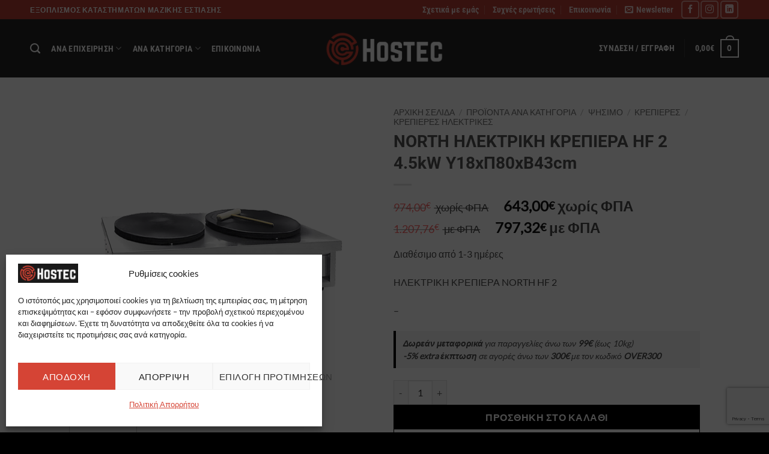

--- FILE ---
content_type: text/html; charset=UTF-8
request_url: https://hostec.gr/product/north-hlektrikh-krepiera-hf-2-hostec/
body_size: 44630
content:
<!DOCTYPE html>
<!--[if IE 9 ]> <html lang="el" class="ie9 loading-site no-js"> <![endif]-->
<!--[if IE 8 ]> <html lang="el" class="ie8 loading-site no-js"> <![endif]-->
<!--[if (gte IE 9)|!(IE)]><!--><html lang="el" class="loading-site no-js"> <!--<![endif]-->
<head>
	<meta charset="UTF-8" />
	<link rel="profile" href="http://gmpg.org/xfn/11" />
	<link rel="pingback" href="https://hostec.gr/xmlrpc.php" />
	

					<script>document.documentElement.className = document.documentElement.className + ' yes-js js_active js'</script>
			<script>(function(html){html.className = html.className.replace(/\bno-js\b/,'js')})(document.documentElement);</script>
<meta name='robots' content='index, follow, max-image-preview:large, max-snippet:-1, max-video-preview:-1' />
	<style>img:is([sizes="auto" i], [sizes^="auto," i]) { contain-intrinsic-size: 3000px 1500px }</style>
	
<!-- Google Tag Manager for WordPress by gtm4wp.com -->
<script data-cfasync="false" data-pagespeed-no-defer>
	var gtm4wp_datalayer_name = "dataLayer";
	var dataLayer = dataLayer || [];
	const gtm4wp_use_sku_instead = 0;
	const gtm4wp_currency = 'EUR';
	const gtm4wp_product_per_impression = 10;
	const gtm4wp_clear_ecommerce = false;
	const gtm4wp_datalayer_max_timeout = 2000;
</script>
<!-- End Google Tag Manager for WordPress by gtm4wp.com --><meta name="viewport" content="width=device-width, initial-scale=1" />
	<!-- This site is optimized with the Yoast SEO plugin v26.6 - https://yoast.com/wordpress/plugins/seo/ -->
	<title>NORTH ΗΛΕΚΤΡΙΚΗ ΚΡΕΠΙΕΡΑ HF 2 4.5kW Υ18xΠ80xΒ43cm - HOSTEC</title>
	<link rel="canonical" href="https://hostec.gr/product/north-hlektrikh-krepiera-hf-2-hostec/" />
	<meta property="og:locale" content="el_GR" />
	<meta property="og:type" content="article" />
	<meta property="og:title" content="NORTH ΗΛΕΚΤΡΙΚΗ ΚΡΕΠΙΕΡΑ HF 2 4.5kW Υ18xΠ80xΒ43cm - HOSTEC" />
	<meta property="og:description" content="ΗΛΕΚΤΡΙΚΗ ΚΡΕΠΙΕΡΑ NORTH HF 2  -" />
	<meta property="og:url" content="https://hostec.gr/product/north-hlektrikh-krepiera-hf-2-hostec/" />
	<meta property="og:site_name" content="HOSTEC" />
	<meta property="article:modified_time" content="2023-10-02T06:49:14+00:00" />
	<meta property="og:image" content="https://hostec.gr/wp-content/uploads/2015/03/70747-north-hlektrikh-krepiera-hf-2-hostec.png" />
	<meta property="og:image:width" content="1500" />
	<meta property="og:image:height" content="1500" />
	<meta property="og:image:type" content="image/png" />
	<meta name="twitter:card" content="summary_large_image" />
	<script type="application/ld+json" class="yoast-schema-graph">{"@context":"https://schema.org","@graph":[{"@type":"WebPage","@id":"https://hostec.gr/product/north-hlektrikh-krepiera-hf-2-hostec/","url":"https://hostec.gr/product/north-hlektrikh-krepiera-hf-2-hostec/","name":"NORTH ΗΛΕΚΤΡΙΚΗ ΚΡΕΠΙΕΡΑ HF 2 4.5kW Υ18xΠ80xΒ43cm - HOSTEC","isPartOf":{"@id":"https://hostec.gr/#website"},"primaryImageOfPage":{"@id":"https://hostec.gr/product/north-hlektrikh-krepiera-hf-2-hostec/#primaryimage"},"image":{"@id":"https://hostec.gr/product/north-hlektrikh-krepiera-hf-2-hostec/#primaryimage"},"thumbnailUrl":"https://hostec.gr/wp-content/uploads/2015/03/70747-north-hlektrikh-krepiera-hf-2-hostec.png","datePublished":"2015-03-25T14:26:33+00:00","dateModified":"2023-10-02T06:49:14+00:00","breadcrumb":{"@id":"https://hostec.gr/product/north-hlektrikh-krepiera-hf-2-hostec/#breadcrumb"},"inLanguage":"el","potentialAction":[{"@type":"ReadAction","target":["https://hostec.gr/product/north-hlektrikh-krepiera-hf-2-hostec/"]}]},{"@type":"ImageObject","inLanguage":"el","@id":"https://hostec.gr/product/north-hlektrikh-krepiera-hf-2-hostec/#primaryimage","url":"https://hostec.gr/wp-content/uploads/2015/03/70747-north-hlektrikh-krepiera-hf-2-hostec.png","contentUrl":"https://hostec.gr/wp-content/uploads/2015/03/70747-north-hlektrikh-krepiera-hf-2-hostec.png","width":1500,"height":1500,"caption":"70747-north-hlektrikh-krepiera-hf-2-hostec"},{"@type":"BreadcrumbList","@id":"https://hostec.gr/product/north-hlektrikh-krepiera-hf-2-hostec/#breadcrumb","itemListElement":[{"@type":"ListItem","position":1,"name":"Home","item":"https://hostec.gr/"},{"@type":"ListItem","position":2,"name":"Shop","item":"https://hostec.gr/shop-2/"},{"@type":"ListItem","position":3,"name":"NORTH ΗΛΕΚΤΡΙΚΗ ΚΡΕΠΙΕΡΑ HF 2 4.5kW Υ18xΠ80xΒ43cm"}]},{"@type":"WebSite","@id":"https://hostec.gr/#website","url":"https://hostec.gr/","name":"HOSTEC","description":"HOSTEC STORE","potentialAction":[{"@type":"SearchAction","target":{"@type":"EntryPoint","urlTemplate":"https://hostec.gr/?s={search_term_string}"},"query-input":{"@type":"PropertyValueSpecification","valueRequired":true,"valueName":"search_term_string"}}],"inLanguage":"el"}]}</script>
	<!-- / Yoast SEO plugin. -->


<link rel='prefetch' href='https://hostec.gr/wp-content/themes/flatsome/assets/js/flatsome.js?ver=e2eddd6c228105dac048' />
<link rel='prefetch' href='https://hostec.gr/wp-content/themes/flatsome/assets/js/chunk.slider.js?ver=3.20.2' />
<link rel='prefetch' href='https://hostec.gr/wp-content/themes/flatsome/assets/js/chunk.popups.js?ver=3.20.2' />
<link rel='prefetch' href='https://hostec.gr/wp-content/themes/flatsome/assets/js/chunk.tooltips.js?ver=3.20.2' />
<link rel='prefetch' href='https://hostec.gr/wp-content/themes/flatsome/assets/js/woocommerce.js?ver=1c9be63d628ff7c3ff4c' />
<link rel="alternate" type="application/rss+xml" title="Ροή RSS &raquo; HOSTEC" href="https://hostec.gr/feed/" />
<link rel="alternate" type="application/rss+xml" title="Ροή Σχολίων &raquo; HOSTEC" href="https://hostec.gr/comments/feed/" />
<script type="text/javascript">
/* <![CDATA[ */
window._wpemojiSettings = {"baseUrl":"https:\/\/s.w.org\/images\/core\/emoji\/16.0.1\/72x72\/","ext":".png","svgUrl":"https:\/\/s.w.org\/images\/core\/emoji\/16.0.1\/svg\/","svgExt":".svg","source":{"concatemoji":"http:\/\/hostec.gr\/wp-includes\/js\/wp-emoji-release.min.js?ver=6.8.3"}};
/*! This file is auto-generated */
!function(s,n){var o,i,e;function c(e){try{var t={supportTests:e,timestamp:(new Date).valueOf()};sessionStorage.setItem(o,JSON.stringify(t))}catch(e){}}function p(e,t,n){e.clearRect(0,0,e.canvas.width,e.canvas.height),e.fillText(t,0,0);var t=new Uint32Array(e.getImageData(0,0,e.canvas.width,e.canvas.height).data),a=(e.clearRect(0,0,e.canvas.width,e.canvas.height),e.fillText(n,0,0),new Uint32Array(e.getImageData(0,0,e.canvas.width,e.canvas.height).data));return t.every(function(e,t){return e===a[t]})}function u(e,t){e.clearRect(0,0,e.canvas.width,e.canvas.height),e.fillText(t,0,0);for(var n=e.getImageData(16,16,1,1),a=0;a<n.data.length;a++)if(0!==n.data[a])return!1;return!0}function f(e,t,n,a){switch(t){case"flag":return n(e,"\ud83c\udff3\ufe0f\u200d\u26a7\ufe0f","\ud83c\udff3\ufe0f\u200b\u26a7\ufe0f")?!1:!n(e,"\ud83c\udde8\ud83c\uddf6","\ud83c\udde8\u200b\ud83c\uddf6")&&!n(e,"\ud83c\udff4\udb40\udc67\udb40\udc62\udb40\udc65\udb40\udc6e\udb40\udc67\udb40\udc7f","\ud83c\udff4\u200b\udb40\udc67\u200b\udb40\udc62\u200b\udb40\udc65\u200b\udb40\udc6e\u200b\udb40\udc67\u200b\udb40\udc7f");case"emoji":return!a(e,"\ud83e\udedf")}return!1}function g(e,t,n,a){var r="undefined"!=typeof WorkerGlobalScope&&self instanceof WorkerGlobalScope?new OffscreenCanvas(300,150):s.createElement("canvas"),o=r.getContext("2d",{willReadFrequently:!0}),i=(o.textBaseline="top",o.font="600 32px Arial",{});return e.forEach(function(e){i[e]=t(o,e,n,a)}),i}function t(e){var t=s.createElement("script");t.src=e,t.defer=!0,s.head.appendChild(t)}"undefined"!=typeof Promise&&(o="wpEmojiSettingsSupports",i=["flag","emoji"],n.supports={everything:!0,everythingExceptFlag:!0},e=new Promise(function(e){s.addEventListener("DOMContentLoaded",e,{once:!0})}),new Promise(function(t){var n=function(){try{var e=JSON.parse(sessionStorage.getItem(o));if("object"==typeof e&&"number"==typeof e.timestamp&&(new Date).valueOf()<e.timestamp+604800&&"object"==typeof e.supportTests)return e.supportTests}catch(e){}return null}();if(!n){if("undefined"!=typeof Worker&&"undefined"!=typeof OffscreenCanvas&&"undefined"!=typeof URL&&URL.createObjectURL&&"undefined"!=typeof Blob)try{var e="postMessage("+g.toString()+"("+[JSON.stringify(i),f.toString(),p.toString(),u.toString()].join(",")+"));",a=new Blob([e],{type:"text/javascript"}),r=new Worker(URL.createObjectURL(a),{name:"wpTestEmojiSupports"});return void(r.onmessage=function(e){c(n=e.data),r.terminate(),t(n)})}catch(e){}c(n=g(i,f,p,u))}t(n)}).then(function(e){for(var t in e)n.supports[t]=e[t],n.supports.everything=n.supports.everything&&n.supports[t],"flag"!==t&&(n.supports.everythingExceptFlag=n.supports.everythingExceptFlag&&n.supports[t]);n.supports.everythingExceptFlag=n.supports.everythingExceptFlag&&!n.supports.flag,n.DOMReady=!1,n.readyCallback=function(){n.DOMReady=!0}}).then(function(){return e}).then(function(){var e;n.supports.everything||(n.readyCallback(),(e=n.source||{}).concatemoji?t(e.concatemoji):e.wpemoji&&e.twemoji&&(t(e.twemoji),t(e.wpemoji)))}))}((window,document),window._wpemojiSettings);
/* ]]> */
</script>
<link rel='stylesheet' id='font-awesome-css' href='https://hostec.gr/wp-content/plugins/brands-for-woocommerce/berocket/assets/css/font-awesome.min.css?ver=6.8.3' type='text/css' media='all' />
<style id='font-awesome-inline-css' type='text/css'>
[data-font="FontAwesome"]:before {font-family: 'FontAwesome' !important;content: attr(data-icon) !important;speak: none !important;font-weight: normal !important;font-variant: normal !important;text-transform: none !important;line-height: 1 !important;font-style: normal !important;-webkit-font-smoothing: antialiased !important;-moz-osx-font-smoothing: grayscale !important;}
</style>
<link rel='stylesheet' id='berocket_product_brand_style-css' href='https://hostec.gr/wp-content/plugins/brands-for-woocommerce/css/frontend.css?ver=3.8.6.2' type='text/css' media='all' />
<style id='wp-emoji-styles-inline-css' type='text/css'>

	img.wp-smiley, img.emoji {
		display: inline !important;
		border: none !important;
		box-shadow: none !important;
		height: 1em !important;
		width: 1em !important;
		margin: 0 0.07em !important;
		vertical-align: -0.1em !important;
		background: none !important;
		padding: 0 !important;
	}
</style>
<style id='wp-block-library-inline-css' type='text/css'>
:root{--wp-admin-theme-color:#007cba;--wp-admin-theme-color--rgb:0,124,186;--wp-admin-theme-color-darker-10:#006ba1;--wp-admin-theme-color-darker-10--rgb:0,107,161;--wp-admin-theme-color-darker-20:#005a87;--wp-admin-theme-color-darker-20--rgb:0,90,135;--wp-admin-border-width-focus:2px;--wp-block-synced-color:#7a00df;--wp-block-synced-color--rgb:122,0,223;--wp-bound-block-color:var(--wp-block-synced-color)}@media (min-resolution:192dpi){:root{--wp-admin-border-width-focus:1.5px}}.wp-element-button{cursor:pointer}:root{--wp--preset--font-size--normal:16px;--wp--preset--font-size--huge:42px}:root .has-very-light-gray-background-color{background-color:#eee}:root .has-very-dark-gray-background-color{background-color:#313131}:root .has-very-light-gray-color{color:#eee}:root .has-very-dark-gray-color{color:#313131}:root .has-vivid-green-cyan-to-vivid-cyan-blue-gradient-background{background:linear-gradient(135deg,#00d084,#0693e3)}:root .has-purple-crush-gradient-background{background:linear-gradient(135deg,#34e2e4,#4721fb 50%,#ab1dfe)}:root .has-hazy-dawn-gradient-background{background:linear-gradient(135deg,#faaca8,#dad0ec)}:root .has-subdued-olive-gradient-background{background:linear-gradient(135deg,#fafae1,#67a671)}:root .has-atomic-cream-gradient-background{background:linear-gradient(135deg,#fdd79a,#004a59)}:root .has-nightshade-gradient-background{background:linear-gradient(135deg,#330968,#31cdcf)}:root .has-midnight-gradient-background{background:linear-gradient(135deg,#020381,#2874fc)}.has-regular-font-size{font-size:1em}.has-larger-font-size{font-size:2.625em}.has-normal-font-size{font-size:var(--wp--preset--font-size--normal)}.has-huge-font-size{font-size:var(--wp--preset--font-size--huge)}.has-text-align-center{text-align:center}.has-text-align-left{text-align:left}.has-text-align-right{text-align:right}#end-resizable-editor-section{display:none}.aligncenter{clear:both}.items-justified-left{justify-content:flex-start}.items-justified-center{justify-content:center}.items-justified-right{justify-content:flex-end}.items-justified-space-between{justify-content:space-between}.screen-reader-text{border:0;clip-path:inset(50%);height:1px;margin:-1px;overflow:hidden;padding:0;position:absolute;width:1px;word-wrap:normal!important}.screen-reader-text:focus{background-color:#ddd;clip-path:none;color:#444;display:block;font-size:1em;height:auto;left:5px;line-height:normal;padding:15px 23px 14px;text-decoration:none;top:5px;width:auto;z-index:100000}html :where(.has-border-color){border-style:solid}html :where([style*=border-top-color]){border-top-style:solid}html :where([style*=border-right-color]){border-right-style:solid}html :where([style*=border-bottom-color]){border-bottom-style:solid}html :where([style*=border-left-color]){border-left-style:solid}html :where([style*=border-width]){border-style:solid}html :where([style*=border-top-width]){border-top-style:solid}html :where([style*=border-right-width]){border-right-style:solid}html :where([style*=border-bottom-width]){border-bottom-style:solid}html :where([style*=border-left-width]){border-left-style:solid}html :where(img[class*=wp-image-]){height:auto;max-width:100%}:where(figure){margin:0 0 1em}html :where(.is-position-sticky){--wp-admin--admin-bar--position-offset:var(--wp-admin--admin-bar--height,0px)}@media screen and (max-width:600px){html :where(.is-position-sticky){--wp-admin--admin-bar--position-offset:0px}}
</style>
<link rel='stylesheet' id='contact-form-7-css' href='https://hostec.gr/wp-content/plugins/contact-form-7/includes/css/styles.css?ver=6.1.4' type='text/css' media='all' />
<link rel='stylesheet' id='woo-quote-frontend-css-css' href='https://hostec.gr/wp-content/plugins/woocommerce-quote/assets/css/style-frontend.css?ver=1.0.4' type='text/css' media='all' />
<link rel='stylesheet' id='photoswipe-css' href='https://hostec.gr/wp-content/plugins/woocommerce/assets/css/photoswipe/photoswipe.min.css?ver=10.3.7' type='text/css' media='all' />
<link rel='stylesheet' id='photoswipe-default-skin-css' href='https://hostec.gr/wp-content/plugins/woocommerce/assets/css/photoswipe/default-skin/default-skin.min.css?ver=10.3.7' type='text/css' media='all' />
<style id='woocommerce-inline-inline-css' type='text/css'>
.woocommerce form .form-row .required { visibility: visible; }
</style>
<link rel='stylesheet' id='cmplz-general-css' href='https://hostec.gr/wp-content/plugins/complianz-gdpr/assets/css/cookieblocker.min.css?ver=1766138989' type='text/css' media='all' />
<link rel='stylesheet' id='brands-styles-css' href='https://hostec.gr/wp-content/plugins/woocommerce/assets/css/brands.css?ver=10.3.7' type='text/css' media='all' />
<link rel='stylesheet' id='flatsome-woocommerce-wishlist-css' href='https://hostec.gr/wp-content/themes/flatsome/inc/integrations/wc-yith-wishlist/wishlist.css?ver=3.20.2' type='text/css' media='all' />
<link rel='stylesheet' id='flexible-shipping-free-shipping-css' href='https://hostec.gr/wp-content/plugins/flexible-shipping/assets/dist/css/free-shipping.css?ver=6.4.0.2' type='text/css' media='all' />
<link rel='stylesheet' id='flatsome-main-css' href='https://hostec.gr/wp-content/themes/flatsome/assets/css/flatsome.css?ver=3.20.2' type='text/css' media='all' />
<style id='flatsome-main-inline-css' type='text/css'>
@font-face {
				font-family: "fl-icons";
				font-display: block;
				src: url(https://hostec.gr/wp-content/themes/flatsome/assets/css/icons/fl-icons.eot?v=3.20.2);
				src:
					url(https://hostec.gr/wp-content/themes/flatsome/assets/css/icons/fl-icons.eot#iefix?v=3.20.2) format("embedded-opentype"),
					url(https://hostec.gr/wp-content/themes/flatsome/assets/css/icons/fl-icons.woff2?v=3.20.2) format("woff2"),
					url(https://hostec.gr/wp-content/themes/flatsome/assets/css/icons/fl-icons.ttf?v=3.20.2) format("truetype"),
					url(https://hostec.gr/wp-content/themes/flatsome/assets/css/icons/fl-icons.woff?v=3.20.2) format("woff"),
					url(https://hostec.gr/wp-content/themes/flatsome/assets/css/icons/fl-icons.svg?v=3.20.2#fl-icons) format("svg");
			}
</style>
<link rel='stylesheet' id='flatsome-shop-css' href='https://hostec.gr/wp-content/themes/flatsome/assets/css/flatsome-shop.css?ver=3.20.2' type='text/css' media='all' />
<link rel='stylesheet' id='flatsome-style-css' href='https://hostec.gr/wp-content/themes/saridis-flat-child/style.css?ver=3.0.1492584131' type='text/css' media='all' />
<script type="text/javascript">
            window._nslDOMReady = (function () {
                const executedCallbacks = new Set();
            
                return function (callback) {
                    /**
                    * Third parties might dispatch DOMContentLoaded events, so we need to ensure that we only run our callback once!
                    */
                    if (executedCallbacks.has(callback)) return;
            
                    const wrappedCallback = function () {
                        if (executedCallbacks.has(callback)) return;
                        executedCallbacks.add(callback);
                        callback();
                    };
            
                    if (document.readyState === "complete" || document.readyState === "interactive") {
                        wrappedCallback();
                    } else {
                        document.addEventListener("DOMContentLoaded", wrappedCallback);
                    }
                };
            })();
        </script><script type="text/javascript" src="https://hostec.gr/wp-includes/js/jquery/jquery.min.js?ver=3.7.1" id="jquery-core-js"></script>
<script type="text/javascript" src="https://hostec.gr/wp-includes/js/jquery/jquery-migrate.min.js?ver=3.4.1" id="jquery-migrate-js"></script>
<script type="text/javascript" src="https://hostec.gr/wp-content/plugins/woocommerce/assets/js/jquery-blockui/jquery.blockUI.min.js?ver=2.7.0-wc.10.3.7" id="wc-jquery-blockui-js" data-wp-strategy="defer"></script>
<script type="text/javascript" id="wc-add-to-cart-js-extra">
/* <![CDATA[ */
var wc_add_to_cart_params = {"ajax_url":"\/wp-admin\/admin-ajax.php","wc_ajax_url":"\/?wc-ajax=%%endpoint%%","i18n_view_cart":"\u039a\u03b1\u03bb\u03ac\u03b8\u03b9","cart_url":"https:\/\/hostec.gr\/cart-2\/","is_cart":"","cart_redirect_after_add":"no"};
/* ]]> */
</script>
<script type="text/javascript" src="https://hostec.gr/wp-content/plugins/woocommerce/assets/js/frontend/add-to-cart.min.js?ver=10.3.7" id="wc-add-to-cart-js" defer="defer" data-wp-strategy="defer"></script>
<script type="text/javascript" src="https://hostec.gr/wp-content/plugins/woocommerce/assets/js/photoswipe/photoswipe.min.js?ver=4.1.1-wc.10.3.7" id="wc-photoswipe-js" defer="defer" data-wp-strategy="defer"></script>
<script type="text/javascript" src="https://hostec.gr/wp-content/plugins/woocommerce/assets/js/photoswipe/photoswipe-ui-default.min.js?ver=4.1.1-wc.10.3.7" id="wc-photoswipe-ui-default-js" defer="defer" data-wp-strategy="defer"></script>
<script type="text/javascript" id="wc-single-product-js-extra">
/* <![CDATA[ */
var wc_single_product_params = {"i18n_required_rating_text":"\u03a0\u03b1\u03c1\u03b1\u03ba\u03b1\u03bb\u03bf\u03cd\u03bc\u03b5, \u03b5\u03c0\u03b9\u03bb\u03ad\u03be\u03c4\u03b5 \u03bc\u03af\u03b1 \u03b2\u03b1\u03b8\u03bc\u03bf\u03bb\u03bf\u03b3\u03af\u03b1","i18n_rating_options":["1 \u03b1\u03c0\u03cc 5 \u03b1\u03c3\u03c4\u03ad\u03c1\u03b9\u03b1","2 \u03b1\u03c0\u03cc 5 \u03b1\u03c3\u03c4\u03ad\u03c1\u03b9\u03b1","3 \u03b1\u03c0\u03cc 5 \u03b1\u03c3\u03c4\u03ad\u03c1\u03b9\u03b1","4 \u03b1\u03c0\u03cc 5 \u03b1\u03c3\u03c4\u03ad\u03c1\u03b9\u03b1","5 \u03b1\u03c0\u03cc 5 \u03b1\u03c3\u03c4\u03ad\u03c1\u03b9\u03b1"],"i18n_product_gallery_trigger_text":"View full-screen image gallery","review_rating_required":"yes","flexslider":{"rtl":false,"animation":"slide","smoothHeight":true,"directionNav":false,"controlNav":"thumbnails","slideshow":false,"animationSpeed":500,"animationLoop":false,"allowOneSlide":false},"zoom_enabled":"","zoom_options":[],"photoswipe_enabled":"1","photoswipe_options":{"shareEl":false,"closeOnScroll":false,"history":false,"hideAnimationDuration":0,"showAnimationDuration":0},"flexslider_enabled":""};
/* ]]> */
</script>
<script type="text/javascript" src="https://hostec.gr/wp-content/plugins/woocommerce/assets/js/frontend/single-product.min.js?ver=10.3.7" id="wc-single-product-js" defer="defer" data-wp-strategy="defer"></script>
<script type="text/javascript" src="https://hostec.gr/wp-content/plugins/woocommerce/assets/js/js-cookie/js.cookie.min.js?ver=2.1.4-wc.10.3.7" id="wc-js-cookie-js" data-wp-strategy="defer"></script>
<link rel="https://api.w.org/" href="https://hostec.gr/wp-json/" /><link rel="alternate" title="JSON" type="application/json" href="https://hostec.gr/wp-json/wp/v2/product/4562" /><link rel="EditURI" type="application/rsd+xml" title="RSD" href="https://hostec.gr/xmlrpc.php?rsd" />
<meta name="generator" content="WordPress 6.8.3" />
<meta name="generator" content="WooCommerce 10.3.7" />
<link rel='shortlink' href='https://hostec.gr/?p=4562' />
<link rel="alternate" title="oEmbed (JSON)" type="application/json+oembed" href="https://hostec.gr/wp-json/oembed/1.0/embed?url=https%3A%2F%2Fhostec.gr%2Fproduct%2Fnorth-hlektrikh-krepiera-hf-2-hostec%2F" />
<link rel="alternate" title="oEmbed (XML)" type="text/xml+oembed" href="https://hostec.gr/wp-json/oembed/1.0/embed?url=https%3A%2F%2Fhostec.gr%2Fproduct%2Fnorth-hlektrikh-krepiera-hf-2-hostec%2F&#038;format=xml" />
<style></style><style>div.woocommerce-variation-add-to-cart-disabled { display: none ! important; }</style>			<style>.cmplz-hidden {
					display: none !important;
				}</style>
<!-- Google Tag Manager for WordPress by gtm4wp.com -->
<!-- GTM Container placement set to automatic -->
<script data-cfasync="false" data-pagespeed-no-defer>
	var dataLayer_content = {"pagePostType":"product","pagePostType2":"single-product","pagePostAuthor":"anilsen394","customerTotalOrders":0,"customerTotalOrderValue":0,"customerFirstName":"","customerLastName":"","customerBillingFirstName":"","customerBillingLastName":"","customerBillingCompany":"","customerBillingAddress1":"","customerBillingAddress2":"","customerBillingCity":"","customerBillingState":"","customerBillingPostcode":"","customerBillingCountry":"","customerBillingEmail":"","customerBillingEmailHash":"","customerBillingPhone":"","customerShippingFirstName":"","customerShippingLastName":"","customerShippingCompany":"","customerShippingAddress1":"","customerShippingAddress2":"","customerShippingCity":"","customerShippingState":"","customerShippingPostcode":"","customerShippingCountry":"","productRatingCounts":[],"productAverageRating":0,"productReviewCount":0,"productType":"simple","productIsVariable":0};
	dataLayer.push( dataLayer_content );
</script>
<script data-cfasync="false" data-pagespeed-no-defer>
		if (typeof gtag == "undefined") {
			function gtag(){dataLayer.push(arguments);}
		}

		gtag("consent", "default", {
			"analytics_storage": "granted",
			"ad_storage": "granted",
			"ad_user_data": "granted",
			"ad_personalization": "granted",
			"functionality_storage": "granted",
			"security_storage": "granted",
			"personalization_storage": "granted",
		});
</script>
<script data-cfasync="false" data-pagespeed-no-defer>
(function(w,d,s,l,i){w[l]=w[l]||[];w[l].push({'gtm.start':
new Date().getTime(),event:'gtm.js'});var f=d.getElementsByTagName(s)[0],
j=d.createElement(s),dl=l!='dataLayer'?'&l='+l:'';j.async=true;j.src=
'//www.googletagmanager.com/gtm.js?id='+i+dl;f.parentNode.insertBefore(j,f);
})(window,document,'script','dataLayer','GTM-NB89JK69');
</script>
<!-- End Google Tag Manager for WordPress by gtm4wp.com --><meta name="facebook-domain-verification" content="79dg4vtlgkv8t29x5kp9j0h1i10n29" />	<noscript><style>.woocommerce-product-gallery{ opacity: 1 !important; }</style></noscript>
	<link rel="icon" href="https://hostec.gr/wp-content/uploads/2017/04/hostec_favicon2.png" sizes="32x32" />
<link rel="icon" href="https://hostec.gr/wp-content/uploads/2017/04/hostec_favicon2.png" sizes="192x192" />
<link rel="apple-touch-icon" href="https://hostec.gr/wp-content/uploads/2017/04/hostec_favicon2.png" />
<meta name="msapplication-TileImage" content="https://hostec.gr/wp-content/uploads/2017/04/hostec_favicon2.png" />
<style id="custom-css" type="text/css">:root {--primary-color: #008cb2;--fs-color-primary: #008cb2;--fs-color-secondary: #4ad8ff;--fs-color-success: #627D47;--fs-color-alert: #b20000;--fs-color-base: #4a4a4a;--fs-experimental-link-color: #334862;--fs-experimental-link-color-hover: #111;}.tooltipster-base {--tooltip-color: #fff;--tooltip-bg-color: #000;}.off-canvas-right .mfp-content, .off-canvas-left .mfp-content {--drawer-width: 300px;}.off-canvas .mfp-content.off-canvas-cart {--drawer-width: 360px;}html{background-image: url('https://hostec.gr/wp-content/uploads/2017/03/page-bg.jpg');}.header-main{height: 97px}#logo img{max-height: 97px}#logo{width:206px;}.header-bottom{min-height: 55px}.header-top{min-height: 30px}.transparent .header-main{height: 80px}.transparent #logo img{max-height: 80px}.has-transparent + .page-title:first-of-type,.has-transparent + #main > .page-title,.has-transparent + #main > div > .page-title,.has-transparent + #main .page-header-wrapper:first-of-type .page-title{padding-top: 110px;}.transparent .header-wrapper{background-color: #0c0c0c!important;}.transparent .top-divider{display: none;}.header.show-on-scroll,.stuck .header-main{height:70px!important}.stuck #logo img{max-height: 70px!important}.header-bg-color {background-color: rgba(25,25,25,0.94)}.header-bottom {background-color: #f1f1f1}.header-main .nav > li > a{line-height: 16px }.stuck .header-main .nav > li > a{line-height: 50px }.header-bottom-nav > li > a{line-height: 16px }@media (max-width: 549px) {.header-main{height: 70px}#logo img{max-height: 70px}}.nav-dropdown-has-arrow.nav-dropdown-has-border li.has-dropdown:before{border-bottom-color: rgba(186,186,186,0);}.nav .nav-dropdown{border-color: rgba(186,186,186,0) }.nav-dropdown{font-size:86%}.header-top{background-color:rgba(213,68,53,0.83)!important;}body{font-size: 102%;}body{font-family: Lato, sans-serif;}.nav > li > a {font-family: "Roboto Condensed", sans-serif;}.mobile-sidebar-levels-2 .nav > li > ul > li > a {font-family: "Roboto Condensed", sans-serif;}.nav > li > a,.mobile-sidebar-levels-2 .nav > li > ul > li > a {font-weight: 700;font-style: normal;}h1,h2,h3,h4,h5,h6,.heading-font, .off-canvas-center .nav-sidebar.nav-vertical > li > a{font-family: Roboto, sans-serif;}h1,h2,h3,h4,h5,h6,.heading-font,.banner h1,.banner h2 {font-weight: 700;font-style: normal;}.alt-font{font-family: "Dancing Script", sans-serif;}.alt-font {font-weight: 400!important;font-style: normal!important;}.header:not(.transparent) .header-nav-main.nav > li > a {color: #FFFFFF;}.shop-page-title.featured-title .title-bg{ background-image: url(https://hostec.gr/wp-content/uploads/2015/03/70747-north-hlektrikh-krepiera-hf-2-hostec.png)!important;}@media screen and (min-width: 550px){.products .box-vertical .box-image{min-width: 247px!important;width: 247px!important;}}.footer-1{background-color: #222}.footer-2{background-color: #111}.absolute-footer, html{background-color: #000}.nav-vertical-fly-out > li + li {border-top-width: 1px; border-top-style: solid;}/* Custom CSS */.single-product .price {line-height: 33px;}.bbwcdpiet-without-vat del {font-weight: 100;font-size: 18px;margin-right: 20px;}.bbwcdpiet-with-vat del {font-weight: 100;font-size: 18px;margin-right: 20px;}.archive .bbwcdpiet-without-vat del,.archive .bbwcdpiet-with-vat del {display:none;}.flickity-viewport .bbwcdpiet-without-vat del,.flickity-viewport .bbwcdpiet-with-vat del {display:none;}.archive .bbwcdpiet-without-vat ins,.archive .bbwcdpiet-with-vat ins {font-size:16px;}.archive .bbwcdpiet-without-vat,.archive .bbwcdpiet-with-vat {display: block;width: 200px;line-height: 21px;}.label-new.menu-item > a:after{content:"New";}.label-hot.menu-item > a:after{content:"Hot";}.label-sale.menu-item > a:after{content:"Sale";}.label-popular.menu-item > a:after{content:"Popular";}</style>		<style type="text/css" id="wp-custom-css">
			.box-image .out-of-stock-label {
	display:none;
}

.product-type-variable .price-wrapper .price {
display:none !important;
}

.single_add_to_cart_button {
	background-color:#000000 !important;
	border-color: #000000;
}

.single_add_to_cart_button:hover {
	opacity: 0.6;
	box-shadow: none;
	border-color: #000000;
}

.hostec-contact-btn{
  display:inline-block;
  margin-top:10px;
  width:100%;
  text-align:center;
	background-color:#fff;
	border: 1px solid;
	border-color:#000 !important;
	color:#000;
}

.hostec-contact-btn:hover {
	opacity: 0.1;
	background-color:#000000 !important;
	box-shadow: none;
}		</style>
		<style id="kirki-inline-styles">/* cyrillic-ext */
@font-face {
  font-family: 'Roboto';
  font-style: normal;
  font-weight: 700;
  font-stretch: 100%;
  font-display: swap;
  src: url(https://hostec.gr/wp-content/fonts/roboto/KFOMCnqEu92Fr1ME7kSn66aGLdTylUAMQXC89YmC2DPNWuYjalmZiArmlw.woff2) format('woff2');
  unicode-range: U+0460-052F, U+1C80-1C8A, U+20B4, U+2DE0-2DFF, U+A640-A69F, U+FE2E-FE2F;
}
/* cyrillic */
@font-face {
  font-family: 'Roboto';
  font-style: normal;
  font-weight: 700;
  font-stretch: 100%;
  font-display: swap;
  src: url(https://hostec.gr/wp-content/fonts/roboto/KFOMCnqEu92Fr1ME7kSn66aGLdTylUAMQXC89YmC2DPNWuYjalmQiArmlw.woff2) format('woff2');
  unicode-range: U+0301, U+0400-045F, U+0490-0491, U+04B0-04B1, U+2116;
}
/* greek-ext */
@font-face {
  font-family: 'Roboto';
  font-style: normal;
  font-weight: 700;
  font-stretch: 100%;
  font-display: swap;
  src: url(https://hostec.gr/wp-content/fonts/roboto/KFOMCnqEu92Fr1ME7kSn66aGLdTylUAMQXC89YmC2DPNWuYjalmYiArmlw.woff2) format('woff2');
  unicode-range: U+1F00-1FFF;
}
/* greek */
@font-face {
  font-family: 'Roboto';
  font-style: normal;
  font-weight: 700;
  font-stretch: 100%;
  font-display: swap;
  src: url(https://hostec.gr/wp-content/fonts/roboto/KFOMCnqEu92Fr1ME7kSn66aGLdTylUAMQXC89YmC2DPNWuYjalmXiArmlw.woff2) format('woff2');
  unicode-range: U+0370-0377, U+037A-037F, U+0384-038A, U+038C, U+038E-03A1, U+03A3-03FF;
}
/* math */
@font-face {
  font-family: 'Roboto';
  font-style: normal;
  font-weight: 700;
  font-stretch: 100%;
  font-display: swap;
  src: url(https://hostec.gr/wp-content/fonts/roboto/KFOMCnqEu92Fr1ME7kSn66aGLdTylUAMQXC89YmC2DPNWuYjalnoiArmlw.woff2) format('woff2');
  unicode-range: U+0302-0303, U+0305, U+0307-0308, U+0310, U+0312, U+0315, U+031A, U+0326-0327, U+032C, U+032F-0330, U+0332-0333, U+0338, U+033A, U+0346, U+034D, U+0391-03A1, U+03A3-03A9, U+03B1-03C9, U+03D1, U+03D5-03D6, U+03F0-03F1, U+03F4-03F5, U+2016-2017, U+2034-2038, U+203C, U+2040, U+2043, U+2047, U+2050, U+2057, U+205F, U+2070-2071, U+2074-208E, U+2090-209C, U+20D0-20DC, U+20E1, U+20E5-20EF, U+2100-2112, U+2114-2115, U+2117-2121, U+2123-214F, U+2190, U+2192, U+2194-21AE, U+21B0-21E5, U+21F1-21F2, U+21F4-2211, U+2213-2214, U+2216-22FF, U+2308-230B, U+2310, U+2319, U+231C-2321, U+2336-237A, U+237C, U+2395, U+239B-23B7, U+23D0, U+23DC-23E1, U+2474-2475, U+25AF, U+25B3, U+25B7, U+25BD, U+25C1, U+25CA, U+25CC, U+25FB, U+266D-266F, U+27C0-27FF, U+2900-2AFF, U+2B0E-2B11, U+2B30-2B4C, U+2BFE, U+3030, U+FF5B, U+FF5D, U+1D400-1D7FF, U+1EE00-1EEFF;
}
/* symbols */
@font-face {
  font-family: 'Roboto';
  font-style: normal;
  font-weight: 700;
  font-stretch: 100%;
  font-display: swap;
  src: url(https://hostec.gr/wp-content/fonts/roboto/KFOMCnqEu92Fr1ME7kSn66aGLdTylUAMQXC89YmC2DPNWuYjaln6iArmlw.woff2) format('woff2');
  unicode-range: U+0001-000C, U+000E-001F, U+007F-009F, U+20DD-20E0, U+20E2-20E4, U+2150-218F, U+2190, U+2192, U+2194-2199, U+21AF, U+21E6-21F0, U+21F3, U+2218-2219, U+2299, U+22C4-22C6, U+2300-243F, U+2440-244A, U+2460-24FF, U+25A0-27BF, U+2800-28FF, U+2921-2922, U+2981, U+29BF, U+29EB, U+2B00-2BFF, U+4DC0-4DFF, U+FFF9-FFFB, U+10140-1018E, U+10190-1019C, U+101A0, U+101D0-101FD, U+102E0-102FB, U+10E60-10E7E, U+1D2C0-1D2D3, U+1D2E0-1D37F, U+1F000-1F0FF, U+1F100-1F1AD, U+1F1E6-1F1FF, U+1F30D-1F30F, U+1F315, U+1F31C, U+1F31E, U+1F320-1F32C, U+1F336, U+1F378, U+1F37D, U+1F382, U+1F393-1F39F, U+1F3A7-1F3A8, U+1F3AC-1F3AF, U+1F3C2, U+1F3C4-1F3C6, U+1F3CA-1F3CE, U+1F3D4-1F3E0, U+1F3ED, U+1F3F1-1F3F3, U+1F3F5-1F3F7, U+1F408, U+1F415, U+1F41F, U+1F426, U+1F43F, U+1F441-1F442, U+1F444, U+1F446-1F449, U+1F44C-1F44E, U+1F453, U+1F46A, U+1F47D, U+1F4A3, U+1F4B0, U+1F4B3, U+1F4B9, U+1F4BB, U+1F4BF, U+1F4C8-1F4CB, U+1F4D6, U+1F4DA, U+1F4DF, U+1F4E3-1F4E6, U+1F4EA-1F4ED, U+1F4F7, U+1F4F9-1F4FB, U+1F4FD-1F4FE, U+1F503, U+1F507-1F50B, U+1F50D, U+1F512-1F513, U+1F53E-1F54A, U+1F54F-1F5FA, U+1F610, U+1F650-1F67F, U+1F687, U+1F68D, U+1F691, U+1F694, U+1F698, U+1F6AD, U+1F6B2, U+1F6B9-1F6BA, U+1F6BC, U+1F6C6-1F6CF, U+1F6D3-1F6D7, U+1F6E0-1F6EA, U+1F6F0-1F6F3, U+1F6F7-1F6FC, U+1F700-1F7FF, U+1F800-1F80B, U+1F810-1F847, U+1F850-1F859, U+1F860-1F887, U+1F890-1F8AD, U+1F8B0-1F8BB, U+1F8C0-1F8C1, U+1F900-1F90B, U+1F93B, U+1F946, U+1F984, U+1F996, U+1F9E9, U+1FA00-1FA6F, U+1FA70-1FA7C, U+1FA80-1FA89, U+1FA8F-1FAC6, U+1FACE-1FADC, U+1FADF-1FAE9, U+1FAF0-1FAF8, U+1FB00-1FBFF;
}
/* vietnamese */
@font-face {
  font-family: 'Roboto';
  font-style: normal;
  font-weight: 700;
  font-stretch: 100%;
  font-display: swap;
  src: url(https://hostec.gr/wp-content/fonts/roboto/KFOMCnqEu92Fr1ME7kSn66aGLdTylUAMQXC89YmC2DPNWuYjalmbiArmlw.woff2) format('woff2');
  unicode-range: U+0102-0103, U+0110-0111, U+0128-0129, U+0168-0169, U+01A0-01A1, U+01AF-01B0, U+0300-0301, U+0303-0304, U+0308-0309, U+0323, U+0329, U+1EA0-1EF9, U+20AB;
}
/* latin-ext */
@font-face {
  font-family: 'Roboto';
  font-style: normal;
  font-weight: 700;
  font-stretch: 100%;
  font-display: swap;
  src: url(https://hostec.gr/wp-content/fonts/roboto/KFOMCnqEu92Fr1ME7kSn66aGLdTylUAMQXC89YmC2DPNWuYjalmaiArmlw.woff2) format('woff2');
  unicode-range: U+0100-02BA, U+02BD-02C5, U+02C7-02CC, U+02CE-02D7, U+02DD-02FF, U+0304, U+0308, U+0329, U+1D00-1DBF, U+1E00-1E9F, U+1EF2-1EFF, U+2020, U+20A0-20AB, U+20AD-20C0, U+2113, U+2C60-2C7F, U+A720-A7FF;
}
/* latin */
@font-face {
  font-family: 'Roboto';
  font-style: normal;
  font-weight: 700;
  font-stretch: 100%;
  font-display: swap;
  src: url(https://hostec.gr/wp-content/fonts/roboto/KFOMCnqEu92Fr1ME7kSn66aGLdTylUAMQXC89YmC2DPNWuYjalmUiAo.woff2) format('woff2');
  unicode-range: U+0000-00FF, U+0131, U+0152-0153, U+02BB-02BC, U+02C6, U+02DA, U+02DC, U+0304, U+0308, U+0329, U+2000-206F, U+20AC, U+2122, U+2191, U+2193, U+2212, U+2215, U+FEFF, U+FFFD;
}/* latin-ext */
@font-face {
  font-family: 'Lato';
  font-style: normal;
  font-weight: 400;
  font-display: swap;
  src: url(https://hostec.gr/wp-content/fonts/lato/S6uyw4BMUTPHjxAwXjeu.woff2) format('woff2');
  unicode-range: U+0100-02BA, U+02BD-02C5, U+02C7-02CC, U+02CE-02D7, U+02DD-02FF, U+0304, U+0308, U+0329, U+1D00-1DBF, U+1E00-1E9F, U+1EF2-1EFF, U+2020, U+20A0-20AB, U+20AD-20C0, U+2113, U+2C60-2C7F, U+A720-A7FF;
}
/* latin */
@font-face {
  font-family: 'Lato';
  font-style: normal;
  font-weight: 400;
  font-display: swap;
  src: url(https://hostec.gr/wp-content/fonts/lato/S6uyw4BMUTPHjx4wXg.woff2) format('woff2');
  unicode-range: U+0000-00FF, U+0131, U+0152-0153, U+02BB-02BC, U+02C6, U+02DA, U+02DC, U+0304, U+0308, U+0329, U+2000-206F, U+20AC, U+2122, U+2191, U+2193, U+2212, U+2215, U+FEFF, U+FFFD;
}/* cyrillic-ext */
@font-face {
  font-family: 'Roboto Condensed';
  font-style: normal;
  font-weight: 700;
  font-display: swap;
  src: url(https://hostec.gr/wp-content/fonts/roboto-condensed/ieVo2ZhZI2eCN5jzbjEETS9weq8-_d6T_POl0fRJeyVVpcBD5XxxKA.woff2) format('woff2');
  unicode-range: U+0460-052F, U+1C80-1C8A, U+20B4, U+2DE0-2DFF, U+A640-A69F, U+FE2E-FE2F;
}
/* cyrillic */
@font-face {
  font-family: 'Roboto Condensed';
  font-style: normal;
  font-weight: 700;
  font-display: swap;
  src: url(https://hostec.gr/wp-content/fonts/roboto-condensed/ieVo2ZhZI2eCN5jzbjEETS9weq8-_d6T_POl0fRJeyVVpcBK5XxxKA.woff2) format('woff2');
  unicode-range: U+0301, U+0400-045F, U+0490-0491, U+04B0-04B1, U+2116;
}
/* greek-ext */
@font-face {
  font-family: 'Roboto Condensed';
  font-style: normal;
  font-weight: 700;
  font-display: swap;
  src: url(https://hostec.gr/wp-content/fonts/roboto-condensed/ieVo2ZhZI2eCN5jzbjEETS9weq8-_d6T_POl0fRJeyVVpcBC5XxxKA.woff2) format('woff2');
  unicode-range: U+1F00-1FFF;
}
/* greek */
@font-face {
  font-family: 'Roboto Condensed';
  font-style: normal;
  font-weight: 700;
  font-display: swap;
  src: url(https://hostec.gr/wp-content/fonts/roboto-condensed/ieVo2ZhZI2eCN5jzbjEETS9weq8-_d6T_POl0fRJeyVVpcBN5XxxKA.woff2) format('woff2');
  unicode-range: U+0370-0377, U+037A-037F, U+0384-038A, U+038C, U+038E-03A1, U+03A3-03FF;
}
/* vietnamese */
@font-face {
  font-family: 'Roboto Condensed';
  font-style: normal;
  font-weight: 700;
  font-display: swap;
  src: url(https://hostec.gr/wp-content/fonts/roboto-condensed/ieVo2ZhZI2eCN5jzbjEETS9weq8-_d6T_POl0fRJeyVVpcBB5XxxKA.woff2) format('woff2');
  unicode-range: U+0102-0103, U+0110-0111, U+0128-0129, U+0168-0169, U+01A0-01A1, U+01AF-01B0, U+0300-0301, U+0303-0304, U+0308-0309, U+0323, U+0329, U+1EA0-1EF9, U+20AB;
}
/* latin-ext */
@font-face {
  font-family: 'Roboto Condensed';
  font-style: normal;
  font-weight: 700;
  font-display: swap;
  src: url(https://hostec.gr/wp-content/fonts/roboto-condensed/ieVo2ZhZI2eCN5jzbjEETS9weq8-_d6T_POl0fRJeyVVpcBA5XxxKA.woff2) format('woff2');
  unicode-range: U+0100-02BA, U+02BD-02C5, U+02C7-02CC, U+02CE-02D7, U+02DD-02FF, U+0304, U+0308, U+0329, U+1D00-1DBF, U+1E00-1E9F, U+1EF2-1EFF, U+2020, U+20A0-20AB, U+20AD-20C0, U+2113, U+2C60-2C7F, U+A720-A7FF;
}
/* latin */
@font-face {
  font-family: 'Roboto Condensed';
  font-style: normal;
  font-weight: 700;
  font-display: swap;
  src: url(https://hostec.gr/wp-content/fonts/roboto-condensed/ieVo2ZhZI2eCN5jzbjEETS9weq8-_d6T_POl0fRJeyVVpcBO5Xw.woff2) format('woff2');
  unicode-range: U+0000-00FF, U+0131, U+0152-0153, U+02BB-02BC, U+02C6, U+02DA, U+02DC, U+0304, U+0308, U+0329, U+2000-206F, U+20AC, U+2122, U+2191, U+2193, U+2212, U+2215, U+FEFF, U+FFFD;
}/* vietnamese */
@font-face {
  font-family: 'Dancing Script';
  font-style: normal;
  font-weight: 400;
  font-display: swap;
  src: url(https://hostec.gr/wp-content/fonts/dancing-script/If2cXTr6YS-zF4S-kcSWSVi_sxjsohD9F50Ruu7BMSo3Rep8ltA.woff2) format('woff2');
  unicode-range: U+0102-0103, U+0110-0111, U+0128-0129, U+0168-0169, U+01A0-01A1, U+01AF-01B0, U+0300-0301, U+0303-0304, U+0308-0309, U+0323, U+0329, U+1EA0-1EF9, U+20AB;
}
/* latin-ext */
@font-face {
  font-family: 'Dancing Script';
  font-style: normal;
  font-weight: 400;
  font-display: swap;
  src: url(https://hostec.gr/wp-content/fonts/dancing-script/If2cXTr6YS-zF4S-kcSWSVi_sxjsohD9F50Ruu7BMSo3ROp8ltA.woff2) format('woff2');
  unicode-range: U+0100-02BA, U+02BD-02C5, U+02C7-02CC, U+02CE-02D7, U+02DD-02FF, U+0304, U+0308, U+0329, U+1D00-1DBF, U+1E00-1E9F, U+1EF2-1EFF, U+2020, U+20A0-20AB, U+20AD-20C0, U+2113, U+2C60-2C7F, U+A720-A7FF;
}
/* latin */
@font-face {
  font-family: 'Dancing Script';
  font-style: normal;
  font-weight: 400;
  font-display: swap;
  src: url(https://hostec.gr/wp-content/fonts/dancing-script/If2cXTr6YS-zF4S-kcSWSVi_sxjsohD9F50Ruu7BMSo3Sup8.woff2) format('woff2');
  unicode-range: U+0000-00FF, U+0131, U+0152-0153, U+02BB-02BC, U+02C6, U+02DA, U+02DC, U+0304, U+0308, U+0329, U+2000-206F, U+20AC, U+2122, U+2191, U+2193, U+2212, U+2215, U+FEFF, U+FFFD;
}</style></head>

<body data-cmplz=1 class="wp-singular product-template-default single single-product postid-4562 wp-theme-flatsome wp-child-theme-saridis-flat-child theme-flatsome woocommerce woocommerce-page woocommerce-no-js full-width lightbox nav-dropdown-has-arrow nav-dropdown-has-shadow nav-dropdown-has-border">


<!-- GTM Container placement set to automatic -->
<!-- Google Tag Manager (noscript) -->
				<noscript><iframe src="https://www.googletagmanager.com/ns.html?id=GTM-NB89JK69" height="0" width="0" style="display:none;visibility:hidden" aria-hidden="true"></iframe></noscript>
<!-- End Google Tag Manager (noscript) -->
<a class="skip-link screen-reader-text" href="#main">Skip to content</a>

<div id="wrapper">

	
	<header id="header" class="header header-full-width has-sticky sticky-jump">
		<div class="header-wrapper">
			<div id="top-bar" class="header-top hide-for-sticky nav-dark">
    <div class="flex-row container">
      <div class="flex-col hide-for-medium flex-left">
          <ul class="nav nav-left medium-nav-center nav-small  nav-divided">
              <li class="html custom html_topbar_left"><strong class="uppercase">ΕΞΟΠΛΙΣΜΟΣ ΚΑΤΑΣΤΗΜΑΤΩΝ ΜΑΖΙΚΗΣ ΕΣΤΙΑΣΗΣ</strong></li>          </ul>
      </div>

      <div class="flex-col hide-for-medium flex-center">
          <ul class="nav nav-center nav-small  nav-divided">
                        </ul>
      </div>

      <div class="flex-col hide-for-medium flex-right">
         <ul class="nav top-bar-nav nav-right nav-small  nav-divided">
              <li id="menu-item-800" class="menu-item menu-item-type-post_type menu-item-object-page menu-item-800 menu-item-design-default"><a href="https://hostec.gr/about/" class="nav-top-link">Σχετικά με εμάς</a></li>
<li id="menu-item-5906" class="menu-item menu-item-type-post_type menu-item-object-page menu-item-5906 menu-item-design-default"><a href="https://hostec.gr/%cf%83%cf%85%cf%87%ce%bd%ce%ad%cf%82-%ce%b5%cf%81%cf%89%cf%84%ce%ae%cf%83%ce%b5%ce%b9%cf%82/" class="nav-top-link">Συχνές ερωτήσεις</a></li>
<li id="menu-item-802" class="menu-item menu-item-type-post_type menu-item-object-page menu-item-802 menu-item-design-default"><a href="https://hostec.gr/contact/" class="nav-top-link">Επικοινωνία</a></li>
<li class="header-newsletter-item has-icon">

<a href="#header-newsletter-signup" class="tooltip is-small" role="button" title="Sign up for Newsletter" aria-label="Newsletter" aria-expanded="false" aria-haspopup="dialog" aria-controls="header-newsletter-signup" data-flatsome-role-button>

      <i class="icon-envelop" aria-hidden="true"></i>  
      <span class="header-newsletter-title hide-for-medium">
      Newsletter    </span>
  </a>
	<div id="header-newsletter-signup"
	     class="lightbox-by-id lightbox-content mfp-hide lightbox-white "
	     style="max-width:700px ;padding:0px">
		
  <div class="banner has-hover" id="banner-865165142">
          <div class="banner-inner fill">
        <div class="banner-bg fill" >
            <img src="https://hostec.gr/wp-content/themes/flatsome/assets/img/missing.jpg" class="bg" alt="" />                        <div class="overlay"></div>            
	<div class="is-border is-dashed"
		style="border-color:rgba(255,255,255,.3);border-width:2px 2px 2px 2px;margin:10px;">
	</div>
                    </div>
		
        <div class="banner-layers container">
            <div class="fill banner-link"></div>               <div id="text-box-1983050895" class="text-box banner-layer x10 md-x10 lg-x10 y50 md-y50 lg-y50 res-text">
                     <div data-animate="fadeInUp">           <div class="text-box-content text dark">
              
              <div class="text-inner text-left">
                  <h3 class="uppercase">Sign up for Newsletter</h3><p class="lead">Signup for our newsletter to get notified about sales and new products. Add any text here or remove it.</p><p class="wpcf7-contact-form-not-found"><strong>Σφάλμα:</strong> Η φόρμα επικοινωνίας δε βρέθηκε.</p>              </div>
           </div>
       </div>                     
<style>
#text-box-1983050895 {
  width: 60%;
}
#text-box-1983050895 .text-box-content {
  font-size: 100%;
}
@media (min-width:550px) {
  #text-box-1983050895 {
    width: 50%;
  }
}
</style>
    </div>
         </div>
      </div>

            
<style>
#banner-865165142 {
  padding-top: 500px;
}
#banner-865165142 .overlay {
  background-color: rgba(0,0,0,.4);
}
</style>
  </div>

	</div>
	
	</li>
<li class="html header-social-icons ml-0">
	<div class="social-icons follow-icons" ><a href="https://www.facebook.com/hostecgreece" target="_blank" data-label="Facebook" class="icon button round is-outline tooltip facebook" title="Follow on Facebook" aria-label="Follow on Facebook" rel="noopener nofollow"><i class="icon-facebook" aria-hidden="true"></i></a><a href="https://www.instagram.com/hostec.gr/" target="_blank" data-label="Instagram" class="icon button round is-outline tooltip instagram" title="Follow on Instagram" aria-label="Follow on Instagram" rel="noopener nofollow"><i class="icon-instagram" aria-hidden="true"></i></a><a href="https://www.linkedin.com/company/hostec-gr/?viewAsMember=true" data-label="LinkedIn" target="_blank" class="icon button round is-outline tooltip linkedin" title="Follow on LinkedIn" aria-label="Follow on LinkedIn" rel="noopener nofollow"><i class="icon-linkedin" aria-hidden="true"></i></a></div></li>
          </ul>
      </div>

            <div class="flex-col show-for-medium flex-grow">
          <ul class="nav nav-center nav-small mobile-nav  nav-divided">
              <li class="html custom html_topbar_left"><strong class="uppercase">ΕΞΟΠΛΙΣΜΟΣ ΚΑΤΑΣΤΗΜΑΤΩΝ ΜΑΖΙΚΗΣ ΕΣΤΙΑΣΗΣ</strong></li>          </ul>
      </div>
      
    </div>
</div>
<div id="masthead" class="header-main show-logo-center nav-dark">
      <div class="header-inner flex-row container logo-center medium-logo-center" role="navigation">

          <!-- Logo -->
          <div id="logo" class="flex-col logo">
            
<!-- Header logo -->
<a href="https://hostec.gr/" title="HOSTEC - HOSTEC STORE" rel="home">
		<img width="879" height="266" src="https://hostec.gr/wp-content/uploads/2017/03/logo_horizontal.png" class="header_logo header-logo" alt="HOSTEC"/><img  width="879" height="266" src="https://hostec.gr/wp-content/uploads/2017/03/logo_horizontal.png" class="header-logo-dark" alt="HOSTEC"/></a>
          </div>

          <!-- Mobile Left Elements -->
          <div class="flex-col show-for-medium flex-left">
            <ul class="mobile-nav nav nav-left ">
              <li class="nav-icon has-icon">
			<a href="#" class="is-small" data-open="#main-menu" data-pos="left" data-bg="main-menu-overlay" role="button" aria-label="Menu" aria-controls="main-menu" aria-expanded="false" aria-haspopup="dialog" data-flatsome-role-button>
			<i class="icon-menu" aria-hidden="true"></i>			<span class="menu-title uppercase hide-for-small">Menu</span>		</a>
	</li>
            </ul>
          </div>

          <!-- Left Elements -->
          <div class="flex-col hide-for-medium flex-left
            ">
            <ul class="header-nav header-nav-main nav nav-left  nav-size-medium nav-spacing-medium nav-uppercase" >
              <li class="header-search header-search-dropdown has-icon has-dropdown menu-item-has-children">
		<a href="#" aria-label="Αναζήτηση" aria-haspopup="true" aria-expanded="false" aria-controls="ux-search-dropdown" class="nav-top-link is-small"><i class="icon-search" aria-hidden="true"></i></a>
		<ul id="ux-search-dropdown" class="nav-dropdown nav-dropdown-bold dropdown-uppercase">
	 	<li class="header-search-form search-form html relative has-icon">
	<div class="header-search-form-wrapper">
		<div class="searchform-wrapper ux-search-box relative is-normal"><form role="search" method="get" class="searchform" action="https://hostec.gr/">
	<div class="flex-row relative">
						<div class="flex-col flex-grow">
			<label class="screen-reader-text" for="woocommerce-product-search-field-0">Αναζήτηση για:</label>
			<input type="search" id="woocommerce-product-search-field-0" class="search-field mb-0" placeholder="αναζήτηση..." value="" name="s" />
			<input type="hidden" name="post_type" value="product" />
					</div>
		<div class="flex-col">
			<button type="submit" value="Αναζήτηση" class="ux-search-submit submit-button secondary button  icon mb-0" aria-label="Submit">
				<i class="icon-search" aria-hidden="true"></i>			</button>
		</div>
	</div>
	<div class="live-search-results text-left z-top"></div>
</form>
</div>	</div>
</li>
	</ul>
</li>
<li id="menu-item-2867" class="menu-item menu-item-type-taxonomy menu-item-object-product_cat current-product-ancestor menu-item-has-children menu-item-2867 menu-item-design-default has-dropdown"><a href="https://hostec.gr/product-category/%cf%80%cf%81%ce%bf%cf%8a%cf%8c%ce%bd%cf%84%ce%b1-%cf%80%cf%81%ce%bf%cf%8a%cf%8c%ce%bd%cf%84%ce%b1-%ce%b1%ce%bd%ce%ac-%ce%b5%cf%80%ce%b9%cf%87%ce%b5%ce%af%cf%81%ce%b7%cf%83%ce%b7/" class="nav-top-link" aria-expanded="false" aria-haspopup="menu">ΑΝΑ ΕΠΙΧΕΙΡΗΣΗ<i class="icon-angle-down" aria-hidden="true"></i></a>
<ul class="sub-menu nav-dropdown nav-dropdown-bold dropdown-uppercase">
	<li id="menu-item-2868" class="menu-item menu-item-type-taxonomy menu-item-object-product_cat current-product-ancestor current-menu-parent current-product-parent menu-item-2868 active"><a href="https://hostec.gr/product-category/%cf%80%cf%81%ce%bf%cf%8a%cf%8c%ce%bd%cf%84%ce%b1-%cf%80%cf%81%ce%bf%cf%8a%cf%8c%ce%bd%cf%84%ce%b1-%ce%b1%ce%bd%ce%ac-%ce%b5%cf%80%ce%b9%cf%87%ce%b5%ce%af%cf%81%ce%b7%cf%83%ce%b7/%cf%80%cf%81%ce%bf%cf%8a%cf%8c%ce%bd%cf%84%ce%b1-%cf%80%cf%81%ce%bf%cf%8a%cf%8c%ce%bd%cf%84%ce%b1-%ce%b1%ce%bd%ce%ac-%ce%b5%cf%80%ce%b9%cf%87%ce%b5%ce%af%cf%81%ce%b7%cf%83%ce%b7-%ce%b1%ce%bd%ce%b1/">Αναψυκτήριο</a></li>
	<li id="menu-item-2869" class="menu-item menu-item-type-taxonomy menu-item-object-product_cat menu-item-2869"><a href="https://hostec.gr/product-category/%cf%80%cf%81%ce%bf%cf%8a%cf%8c%ce%bd%cf%84%ce%b1-%cf%80%cf%81%ce%bf%cf%8a%cf%8c%ce%bd%cf%84%ce%b1-%ce%b1%ce%bd%ce%ac-%ce%b5%cf%80%ce%b9%cf%87%ce%b5%ce%af%cf%81%ce%b7%cf%83%ce%b7/%cf%80%cf%81%ce%bf%cf%8a%cf%8c%ce%bd%cf%84%ce%b1-%cf%80%cf%81%ce%bf%cf%8a%cf%8c%ce%bd%cf%84%ce%b1-%ce%b1%ce%bd%ce%ac-%ce%b5%cf%80%ce%b9%cf%87%ce%b5%ce%af%cf%81%ce%b7%cf%83%ce%b7-%ce%b5%cf%83%cf%84/">Εστιατόριο</a></li>
	<li id="menu-item-2870" class="menu-item menu-item-type-taxonomy menu-item-object-product_cat menu-item-2870"><a href="https://hostec.gr/product-category/%cf%80%cf%81%ce%bf%cf%8a%cf%8c%ce%bd%cf%84%ce%b1-%cf%80%cf%81%ce%bf%cf%8a%cf%8c%ce%bd%cf%84%ce%b1-%ce%b1%ce%bd%ce%ac-%ce%b5%cf%80%ce%b9%cf%87%ce%b5%ce%af%cf%81%ce%b7%cf%83%ce%b7/%cf%80%cf%81%ce%bf%cf%8a%cf%8c%ce%bd%cf%84%ce%b1-%cf%80%cf%81%ce%bf%cf%8a%cf%8c%ce%bd%cf%84%ce%b1-%ce%b1%ce%bd%ce%ac-%ce%b5%cf%80%ce%b9%cf%87%ce%b5%ce%af%cf%81%ce%b7%cf%83%ce%b7-%ce%b6%ce%b1%cf%87/">Ζαχαροπλαστείο</a></li>
	<li id="menu-item-2871" class="menu-item menu-item-type-taxonomy menu-item-object-product_cat menu-item-2871"><a href="https://hostec.gr/product-category/%cf%80%cf%81%ce%bf%cf%8a%cf%8c%ce%bd%cf%84%ce%b1-%cf%80%cf%81%ce%bf%cf%8a%cf%8c%ce%bd%cf%84%ce%b1-%ce%b1%ce%bd%ce%ac-%ce%b5%cf%80%ce%b9%cf%87%ce%b5%ce%af%cf%81%ce%b7%cf%83%ce%b7/%cf%80%cf%81%ce%bf%cf%8a%cf%8c%ce%bd%cf%84%ce%b1-%cf%80%cf%81%ce%bf%cf%8a%cf%8c%ce%bd%cf%84%ce%b1-%ce%b1%ce%bd%ce%ac-%ce%b5%cf%80%ce%b9%cf%87%ce%b5%ce%af%cf%81%ce%b7%cf%83%ce%b7-%ce%b9%cf%87%ce%b8/">Ιχθυοπωλείο</a></li>
	<li id="menu-item-2872" class="menu-item menu-item-type-taxonomy menu-item-object-product_cat menu-item-2872"><a href="https://hostec.gr/product-category/%cf%80%cf%81%ce%bf%cf%8a%cf%8c%ce%bd%cf%84%ce%b1-%cf%80%cf%81%ce%bf%cf%8a%cf%8c%ce%bd%cf%84%ce%b1-%ce%b1%ce%bd%ce%ac-%ce%b5%cf%80%ce%b9%cf%87%ce%b5%ce%af%cf%81%ce%b7%cf%83%ce%b7/%cf%80%cf%81%ce%bf%cf%8a%cf%8c%ce%bd%cf%84%ce%b1-%cf%80%cf%81%ce%bf%cf%8a%cf%8c%ce%bd%cf%84%ce%b1-%ce%b1%ce%bd%ce%ac-%ce%b5%cf%80%ce%b9%cf%87%ce%b5%ce%af%cf%81%ce%b7%cf%83%ce%b7-%ce%ba%ce%b1%cf%86/">Καφέ-Μπαρ</a></li>
	<li id="menu-item-6239" class="menu-item menu-item-type-taxonomy menu-item-object-product_cat menu-item-6239"><a href="https://hostec.gr/product-category/%cf%80%cf%81%ce%bf%cf%8a%cf%8c%ce%bd%cf%84%ce%b1-%cf%80%cf%81%ce%bf%cf%8a%cf%8c%ce%bd%cf%84%ce%b1-%ce%b1%ce%bd%ce%ac-%ce%b5%cf%80%ce%b9%cf%87%ce%b5%ce%af%cf%81%ce%b7%cf%83%ce%b7/%ce%ba%ce%ac%ce%b2%ce%b1/">Κάβα</a></li>
	<li id="menu-item-6238" class="menu-item menu-item-type-taxonomy menu-item-object-product_cat menu-item-6238"><a href="https://hostec.gr/product-category/%cf%80%cf%81%ce%bf%cf%8a%cf%8c%ce%bd%cf%84%ce%b1-%cf%80%cf%81%ce%bf%cf%8a%cf%8c%ce%bd%cf%84%ce%b1-%ce%b1%ce%bd%ce%ac-%ce%b5%cf%80%ce%b9%cf%87%ce%b5%ce%af%cf%81%ce%b7%cf%83%ce%b7/%ce%ba%ce%b1%cf%86%ce%b5%ce%ba%ce%bf%cf%80%cf%84%ce%b5%ce%af%ce%bf/">Καφεκοπτείο</a></li>
	<li id="menu-item-2873" class="menu-item menu-item-type-taxonomy menu-item-object-product_cat menu-item-2873"><a href="https://hostec.gr/product-category/%cf%80%cf%81%ce%bf%cf%8a%cf%8c%ce%bd%cf%84%ce%b1-%cf%80%cf%81%ce%bf%cf%8a%cf%8c%ce%bd%cf%84%ce%b1-%ce%b1%ce%bd%ce%ac-%ce%b5%cf%80%ce%b9%cf%87%ce%b5%ce%af%cf%81%ce%b7%cf%83%ce%b7/%cf%80%cf%81%ce%bf%cf%8a%cf%8c%ce%bd%cf%84%ce%b1-%cf%80%cf%81%ce%bf%cf%8a%cf%8c%ce%bd%cf%84%ce%b1-%ce%b1%ce%bd%ce%ac-%ce%b5%cf%80%ce%b9%cf%87%ce%b5%ce%af%cf%81%ce%b7%cf%83%ce%b7-%ce%ba%cf%81%ce%b5/">Κρεοπωλείο</a></li>
	<li id="menu-item-2874" class="menu-item menu-item-type-taxonomy menu-item-object-product_cat menu-item-2874"><a href="https://hostec.gr/product-category/%cf%80%cf%81%ce%bf%cf%8a%cf%8c%ce%bd%cf%84%ce%b1-%cf%80%cf%81%ce%bf%cf%8a%cf%8c%ce%bd%cf%84%ce%b1-%ce%b1%ce%bd%ce%ac-%ce%b5%cf%80%ce%b9%cf%87%ce%b5%ce%af%cf%81%ce%b7%cf%83%ce%b7/%cf%80%cf%81%ce%bf%cf%8a%cf%8c%ce%bd%cf%84%ce%b1-%cf%80%cf%81%ce%bf%cf%8a%cf%8c%ce%bd%cf%84%ce%b1-%ce%b1%ce%bd%ce%ac-%ce%b5%cf%80%ce%b9%cf%87%ce%b5%ce%af%cf%81%ce%b7%cf%83%ce%b7-%ce%be%ce%b5%ce%bd/">Ξενοδοχείο</a></li>
	<li id="menu-item-2875" class="menu-item menu-item-type-taxonomy menu-item-object-product_cat menu-item-2875"><a href="https://hostec.gr/product-category/%cf%80%cf%81%ce%bf%cf%8a%cf%8c%ce%bd%cf%84%ce%b1-%cf%80%cf%81%ce%bf%cf%8a%cf%8c%ce%bd%cf%84%ce%b1-%ce%b1%ce%bd%ce%ac-%ce%b5%cf%80%ce%b9%cf%87%ce%b5%ce%af%cf%81%ce%b7%cf%83%ce%b7/%cf%80%cf%81%ce%bf%cf%8a%cf%8c%ce%bd%cf%84%ce%b1-%cf%80%cf%81%ce%bf%cf%8a%cf%8c%ce%bd%cf%84%ce%b1-%ce%b1%ce%bd%ce%ac-%ce%b5%cf%80%ce%b9%cf%87%ce%b5%ce%af%cf%81%ce%b7%cf%83%ce%b7-%cf%80%ce%b9%cf%84/">Πιτσαρία</a></li>
	<li id="menu-item-2876" class="menu-item menu-item-type-taxonomy menu-item-object-product_cat menu-item-2876"><a href="https://hostec.gr/product-category/%cf%80%cf%81%ce%bf%cf%8a%cf%8c%ce%bd%cf%84%ce%b1-%cf%80%cf%81%ce%bf%cf%8a%cf%8c%ce%bd%cf%84%ce%b1-%ce%b1%ce%bd%ce%ac-%ce%b5%cf%80%ce%b9%cf%87%ce%b5%ce%af%cf%81%ce%b7%cf%83%ce%b7/%cf%80%cf%81%ce%bf%cf%8a%cf%8c%ce%bd%cf%84%ce%b1-%cf%80%cf%81%ce%bf%cf%8a%cf%8c%ce%bd%cf%84%ce%b1-%ce%b1%ce%bd%ce%ac-%ce%b5%cf%80%ce%b9%cf%87%ce%b5%ce%af%cf%81%ce%b7%cf%83%ce%b7-%cf%80%cf%81%ce%b1/">Πρατήριο Άρτου</a></li>
	<li id="menu-item-2877" class="menu-item menu-item-type-taxonomy menu-item-object-product_cat menu-item-2877"><a href="https://hostec.gr/product-category/%cf%80%cf%81%ce%bf%cf%8a%cf%8c%ce%bd%cf%84%ce%b1-%cf%80%cf%81%ce%bf%cf%8a%cf%8c%ce%bd%cf%84%ce%b1-%ce%b1%ce%bd%ce%ac-%ce%b5%cf%80%ce%b9%cf%87%ce%b5%ce%af%cf%81%ce%b7%cf%83%ce%b7/%cf%80%cf%81%ce%bf%cf%8a%cf%8c%ce%bd%cf%84%ce%b1-%cf%80%cf%81%ce%bf%cf%8a%cf%8c%ce%bd%cf%84%ce%b1-%ce%b1%ce%bd%ce%ac-%ce%b5%cf%80%ce%b9%cf%87%ce%b5%ce%af%cf%81%ce%b7%cf%83%ce%b7-%cf%83%ce%bf%cf%8d/">Σούπερ Μάρκετ</a></li>
	<li id="menu-item-2878" class="menu-item menu-item-type-taxonomy menu-item-object-product_cat menu-item-2878"><a href="https://hostec.gr/product-category/%cf%80%cf%81%ce%bf%cf%8a%cf%8c%ce%bd%cf%84%ce%b1-%cf%80%cf%81%ce%bf%cf%8a%cf%8c%ce%bd%cf%84%ce%b1-%ce%b1%ce%bd%ce%ac-%ce%b5%cf%80%ce%b9%cf%87%ce%b5%ce%af%cf%81%ce%b7%cf%83%ce%b7/%cf%80%cf%81%ce%bf%cf%8a%cf%8c%ce%bd%cf%84%ce%b1-%cf%80%cf%81%ce%bf%cf%8a%cf%8c%ce%bd%cf%84%ce%b1-%ce%b1%ce%bd%ce%ac-%ce%b5%cf%80%ce%b9%cf%87%ce%b5%ce%af%cf%81%ce%b7%cf%83%ce%b7-%cf%88%ce%b7%cf%84/">Ψητοπωλείο</a></li>
	<li id="menu-item-6237" class="menu-item menu-item-type-taxonomy menu-item-object-product_cat menu-item-6237"><a href="https://hostec.gr/product-category/%cf%80%cf%81%ce%bf%cf%8a%cf%8c%ce%bd%cf%84%ce%b1-%cf%80%cf%81%ce%bf%cf%8a%cf%8c%ce%bd%cf%84%ce%b1-%ce%b1%ce%bd%ce%ac-%ce%b5%cf%80%ce%b9%cf%87%ce%b5%ce%af%cf%81%ce%b7%cf%83%ce%b7/%ce%b1%ce%bd%ce%b8%ce%bf%cf%80%cf%89%ce%bb%ce%b5%ce%af%ce%bf/">Ανθοπωλείο</a></li>
</ul>
</li>
<li id="menu-item-2879" class="menu-item menu-item-type-taxonomy menu-item-object-product_cat current-product-ancestor menu-item-has-children menu-item-2879 menu-item-design-default has-dropdown"><a href="https://hostec.gr/product-category/%cf%80%cf%81%ce%bf%cf%8a%cf%8c%ce%bd%cf%84%ce%b1-%cf%80%cf%81%ce%bf%cf%8a%cf%8c%ce%bd%cf%84%ce%b1-%ce%b1%ce%bd%ce%ac-%ce%ba%ce%b1%cf%84%ce%b7%ce%b3%ce%bf%cf%81%ce%af%ce%b1/" class="nav-top-link" aria-expanded="false" aria-haspopup="menu">ΑΝΑ ΚΑΤΗΓΟΡΙΑ<i class="icon-angle-down" aria-hidden="true"></i></a>
<ul class="sub-menu nav-dropdown nav-dropdown-bold dropdown-uppercase">
	<li id="menu-item-9747" class="menu-item menu-item-type-taxonomy menu-item-object-product_cat menu-item-9747"><a href="https://hostec.gr/product-category/%cf%80%cf%81%ce%bf%cf%8a%cf%8c%ce%bd%cf%84%ce%b1-%cf%80%cf%81%ce%bf%cf%8a%cf%8c%ce%bd%cf%84%ce%b1-%ce%b1%ce%bd%ce%ac-%ce%ba%ce%b1%cf%84%ce%b7%ce%b3%ce%bf%cf%81%ce%af%ce%b1/%ce%b1%ce%bd%ce%bf%ce%be%ce%b5%ce%af%ce%b4%cf%89%cf%84%ce%b5%cf%82-%ce%ba%ce%b1%cf%84%ce%b1%cf%83%ce%ba%ce%b5%cf%85%ce%ad%cf%82/">Ανοξείδωτες κατασκευές</a></li>
	<li id="menu-item-2880" class="menu-item menu-item-type-taxonomy menu-item-object-product_cat menu-item-2880"><a href="https://hostec.gr/product-category/%cf%80%cf%81%ce%bf%cf%8a%cf%8c%ce%bd%cf%84%ce%b1-%cf%80%cf%81%ce%bf%cf%8a%cf%8c%ce%bd%cf%84%ce%b1-%ce%b1%ce%bd%ce%ac-%ce%ba%ce%b1%cf%84%ce%b7%ce%b3%ce%bf%cf%81%ce%af%ce%b1/%cf%80%cf%81%ce%bf%cf%8a%cf%8c%ce%bd%cf%84%ce%b1-%cf%80%cf%81%ce%bf%cf%8a%cf%8c%ce%bd%cf%84%ce%b1-%ce%b1%ce%bd%ce%ac-%ce%ba%ce%b1%cf%84%ce%b7%ce%b3%ce%bf%cf%81%ce%af%ce%b1-%ce%b5%ce%be%ce%b1%ce%b5/">Εξαερισμός-Κλιματισμός</a></li>
	<li id="menu-item-2881" class="menu-item menu-item-type-taxonomy menu-item-object-product_cat menu-item-2881"><a href="https://hostec.gr/product-category/%cf%80%cf%81%ce%bf%cf%8a%cf%8c%ce%bd%cf%84%ce%b1-%cf%80%cf%81%ce%bf%cf%8a%cf%8c%ce%bd%cf%84%ce%b1-%ce%b1%ce%bd%ce%ac-%ce%ba%ce%b1%cf%84%ce%b7%ce%b3%ce%bf%cf%81%ce%af%ce%b1/%cf%80%cf%81%ce%bf%cf%8a%cf%8c%ce%bd%cf%84%ce%b1-%cf%80%cf%81%ce%bf%cf%8a%cf%8c%ce%bd%cf%84%ce%b1-%ce%b1%ce%bd%ce%ac-%ce%ba%ce%b1%cf%84%ce%b7%ce%b3%ce%bf%cf%81%ce%af%ce%b1-%ce%b5%cf%80%ce%b1%ce%b3/">Επαγγελματικά ψυγεία &amp; Ψύξη</a></li>
	<li id="menu-item-9763" class="menu-item menu-item-type-taxonomy menu-item-object-product_cat menu-item-9763"><a href="https://hostec.gr/product-category/%cf%80%cf%81%ce%bf%cf%8a%cf%8c%ce%bd%cf%84%ce%b1-%cf%80%cf%81%ce%bf%cf%8a%cf%8c%ce%bd%cf%84%ce%b1-%ce%b1%ce%bd%ce%ac-%ce%ba%ce%b1%cf%84%ce%b7%ce%b3%ce%bf%cf%81%ce%af%ce%b1/%ce%b5%cf%80%ce%b5%ce%be%ce%b5%cf%81%ce%b3%ce%b1%cf%83%ce%af%ce%b1-%ce%b6%cf%8d%ce%bc%ce%b7%cf%82/">Επεξεργασία Ζύμης</a></li>
	<li id="menu-item-9764" class="menu-item menu-item-type-taxonomy menu-item-object-product_cat menu-item-9764"><a href="https://hostec.gr/product-category/%cf%80%cf%81%ce%bf%cf%8a%cf%8c%ce%bd%cf%84%ce%b1-%cf%80%cf%81%ce%bf%cf%8a%cf%8c%ce%bd%cf%84%ce%b1-%ce%b1%ce%bd%ce%ac-%ce%ba%ce%b1%cf%84%ce%b7%ce%b3%ce%bf%cf%81%ce%af%ce%b1/%ce%b5%cf%80%ce%b5%ce%be%ce%b5%cf%81%ce%b3%ce%b1%cf%83%ce%af%ce%b1-%cf%84%cf%81%ce%bf%cf%86%ce%af%ce%bc%cf%89%ce%bd/">Επεξεργασία τροφίμων</a></li>
	<li id="menu-item-9761" class="menu-item menu-item-type-taxonomy menu-item-object-product_cat menu-item-9761"><a href="https://hostec.gr/product-category/%cf%80%cf%81%ce%bf%cf%8a%cf%8c%ce%bd%cf%84%ce%b1-%cf%80%cf%81%ce%bf%cf%8a%cf%8c%ce%bd%cf%84%ce%b1-%ce%b1%ce%bd%ce%ac-%ce%ba%ce%b1%cf%84%ce%b7%ce%b3%ce%bf%cf%81%ce%af%ce%b1/%ce%b8%ce%ad%cf%81%ce%bc%ce%b1%ce%bd%cf%83%ce%b7-%cf%84%cf%81%ce%bf%cf%86%ce%af%ce%bc%cf%89%ce%bd/">Θέρμανση τροφίμων</a></li>
	<li id="menu-item-9759" class="menu-item menu-item-type-taxonomy menu-item-object-product_cat menu-item-9759"><a href="https://hostec.gr/product-category/%cf%80%cf%81%ce%bf%cf%8a%cf%8c%ce%bd%cf%84%ce%b1-%cf%80%cf%81%ce%bf%cf%8a%cf%8c%ce%bd%cf%84%ce%b1-%ce%b1%ce%bd%ce%ac-%ce%ba%ce%b1%cf%84%ce%b7%ce%b3%ce%bf%cf%81%ce%af%ce%b1/%ce%ba%ce%bf%cf%85%ce%b6%ce%af%ce%bd%ce%b1/">Κουζίνα</a></li>
	<li id="menu-item-2884" class="menu-item menu-item-type-taxonomy menu-item-object-product_cat menu-item-2884"><a href="https://hostec.gr/product-category/%cf%80%cf%81%ce%bf%cf%8a%cf%8c%ce%bd%cf%84%ce%b1-%cf%80%cf%81%ce%bf%cf%8a%cf%8c%ce%bd%cf%84%ce%b1-%ce%b1%ce%bd%ce%ac-%ce%ba%ce%b1%cf%84%ce%b7%ce%b3%ce%bf%cf%81%ce%af%ce%b1/%cf%80%cf%81%ce%bf%cf%8a%cf%8c%ce%bd%cf%84%ce%b1-%cf%80%cf%81%ce%bf%cf%8a%cf%8c%ce%bd%cf%84%ce%b1-%ce%b1%ce%bd%ce%ac-%ce%ba%ce%b1%cf%84%ce%b7%ce%b3%ce%bf%cf%81%ce%af%ce%b1-%ce%bc%ce%b7%cf%87%ce%b1/">Μηχανές καφέ-ροφημάτων</a></li>
	<li id="menu-item-9757" class="menu-item menu-item-type-taxonomy menu-item-object-product_cat menu-item-9757"><a href="https://hostec.gr/product-category/%cf%80%cf%81%ce%bf%cf%8a%cf%8c%ce%bd%cf%84%ce%b1-%cf%80%cf%81%ce%bf%cf%8a%cf%8c%ce%bd%cf%84%ce%b1-%ce%b1%ce%bd%ce%ac-%ce%ba%ce%b1%cf%84%ce%b7%ce%b3%ce%bf%cf%81%ce%af%ce%b1/%cf%80%ce%ac%ce%b3%ce%bf%cf%82/">Πάγος</a></li>
	<li id="menu-item-9756" class="menu-item menu-item-type-taxonomy menu-item-object-product_cat menu-item-9756"><a href="https://hostec.gr/product-category/%cf%80%cf%81%ce%bf%cf%8a%cf%8c%ce%bd%cf%84%ce%b1-%cf%80%cf%81%ce%bf%cf%8a%cf%8c%ce%bd%cf%84%ce%b1-%ce%b1%ce%bd%ce%ac-%ce%ba%ce%b1%cf%84%ce%b7%ce%b3%ce%bf%cf%81%ce%af%ce%b1/%cf%80%ce%b1%cf%81%ce%bf%cf%85%cf%83%ce%af%ce%b1%cf%83%ce%b7/">Παρουσίαση &#8211; Σκεύη</a></li>
	<li id="menu-item-2885" class="menu-item menu-item-type-taxonomy menu-item-object-product_cat menu-item-2885"><a href="https://hostec.gr/product-category/%cf%80%cf%81%ce%bf%cf%8a%cf%8c%ce%bd%cf%84%ce%b1-%cf%80%cf%81%ce%bf%cf%8a%cf%8c%ce%bd%cf%84%ce%b1-%ce%b1%ce%bd%ce%ac-%ce%ba%ce%b1%cf%84%ce%b7%ce%b3%ce%bf%cf%81%ce%af%ce%b1/%cf%80%cf%81%ce%bf%cf%8a%cf%8c%ce%bd%cf%84%ce%b1-%cf%80%cf%81%ce%bf%cf%8a%cf%8c%ce%bd%cf%84%ce%b1-%ce%b1%ce%bd%ce%ac-%ce%ba%ce%b1%cf%84%ce%b7%ce%b3%ce%bf%cf%81%ce%af%ce%b1-%cf%80%ce%bb%cf%8d%cf%83/">Πλύση-Υγιεινή</a></li>
	<li id="menu-item-9753" class="menu-item menu-item-type-taxonomy menu-item-object-product_cat menu-item-9753"><a href="https://hostec.gr/product-category/%cf%80%cf%81%ce%bf%cf%8a%cf%8c%ce%bd%cf%84%ce%b1-%cf%80%cf%81%ce%bf%cf%8a%cf%8c%ce%bd%cf%84%ce%b1-%ce%b1%ce%bd%ce%ac-%ce%ba%ce%b1%cf%84%ce%b7%ce%b3%ce%bf%cf%81%ce%af%ce%b1/%cf%81%ce%ac%cf%86%ce%b9%ce%b1-%ce%ba%ce%b1%cf%81%cf%8c%cf%84%cf%83%ce%b9%ce%b1-%cf%84%ce%b1%ce%bc%ce%b5%ce%af%ce%b1/">Ράφια-Καρότσια-Ταμεία</a></li>
	<li id="menu-item-9751" class="menu-item menu-item-type-taxonomy menu-item-object-product_cat menu-item-9751"><a href="https://hostec.gr/product-category/%cf%80%cf%81%ce%bf%cf%8a%cf%8c%ce%bd%cf%84%ce%b1-%cf%80%cf%81%ce%bf%cf%8a%cf%8c%ce%bd%cf%84%ce%b1-%ce%b1%ce%bd%ce%ac-%ce%ba%ce%b1%cf%84%ce%b7%ce%b3%ce%bf%cf%81%ce%af%ce%b1/%cf%83%cf%85%cf%83%ce%ba%ce%b5%cf%85%ce%b1%cf%83%ce%af%ce%b1-%cf%84%cf%81%ce%bf%cf%86%ce%af%ce%bc%cf%89%ce%bd/">Συσκευασία τροφίμων</a></li>
	<li id="menu-item-9749" class="menu-item menu-item-type-taxonomy menu-item-object-product_cat current-product-ancestor menu-item-9749"><a href="https://hostec.gr/product-category/%cf%80%cf%81%ce%bf%cf%8a%cf%8c%ce%bd%cf%84%ce%b1-%cf%80%cf%81%ce%bf%cf%8a%cf%8c%ce%bd%cf%84%ce%b1-%ce%b1%ce%bd%ce%ac-%ce%ba%ce%b1%cf%84%ce%b7%ce%b3%ce%bf%cf%81%ce%af%ce%b1/%cf%88%ce%ae%cf%83%ce%b9%ce%bc%ce%bf/">Ψήσιμο</a></li>
	<li id="menu-item-10720" class="menu-item menu-item-type-taxonomy menu-item-object-product_cat menu-item-10720"><a href="https://hostec.gr/product-category/%cf%80%cf%81%ce%bf%cf%8a%cf%8c%ce%bd%cf%84%ce%b1-%cf%80%cf%81%ce%bf%cf%8a%cf%8c%ce%bd%cf%84%ce%b1-%ce%b1%ce%bd%ce%ac-%ce%ba%ce%b1%cf%84%ce%b7%ce%b3%ce%bf%cf%81%ce%af%ce%b1/%ce%b6%cf%85%ce%b3%ce%b1%cf%81%ce%b9%ce%ad%cf%82/">Ζυγαριές</a></li>
	<li id="menu-item-10218" class="menu-item menu-item-type-taxonomy menu-item-object-product_cat menu-item-10218"><a href="https://hostec.gr/product-category/%cf%80%cf%81%ce%bf%cf%8a%cf%8c%ce%bd%cf%84%ce%b1-%cf%80%cf%81%ce%bf%cf%8a%cf%8c%ce%bd%cf%84%ce%b1-%ce%b1%ce%bd%ce%ac-%ce%ba%ce%b1%cf%84%ce%b7%ce%b3%ce%bf%cf%81%ce%af%ce%b1/%cf%80%cf%81%ce%bf%cf%8a%cf%8c%ce%bd%cf%84%ce%b1-%ce%b1%ce%bd%ce%ac-%ce%ba%ce%b1%cf%84%ce%b7%ce%b3%ce%bf%cf%81%ce%af%ce%b1-%cf%86%ce%bf%cf%8d%cf%81%ce%bd%ce%bf%ce%b9/">Φούρνοι</a></li>
	<li id="menu-item-23147" class="menu-item menu-item-type-taxonomy menu-item-object-product_cat menu-item-23147"><a href="https://hostec.gr/product-category/%cf%80%cf%81%ce%bf%cf%8a%cf%8c%ce%bd%cf%84%ce%b1-%cf%80%cf%81%ce%bf%cf%8a%cf%8c%ce%bd%cf%84%ce%b1-%ce%b1%ce%bd%ce%ac-%ce%ba%ce%b1%cf%84%ce%b7%ce%b3%ce%bf%cf%81%ce%af%ce%b1/%cf%88%ce%b7%cf%86%ce%b9%ce%b1%ce%ba%ce%ae-%ce%bf%ce%b8%cf%8c%ce%bd%ce%b7-%cf%80%cf%81%ce%bf%ce%b2%ce%bf%ce%bb%ce%ae%cf%82/">Ψηφιακή οθόνη προβολής</a></li>
</ul>
</li>
<li id="menu-item-23197" class="menu-item menu-item-type-post_type menu-item-object-page menu-item-23197 menu-item-design-default"><a href="https://hostec.gr/contact/" class="nav-top-link">ΕΠΙΚΟΙΝΩΝΙΑ</a></li>
            </ul>
          </div>

          <!-- Right Elements -->
          <div class="flex-col hide-for-medium flex-right">
            <ul class="header-nav header-nav-main nav nav-right  nav-size-medium nav-spacing-medium nav-uppercase">
              
<li class="account-item has-icon">

	<a href="https://hostec.gr/my-account-2/" class="nav-top-link nav-top-not-logged-in is-small is-small" title="Σύνδεση">
					<span>
			Σύνδεση / Εγγραφή			</span>
				</a>




</li>
<li class="header-divider"></li><li class="cart-item has-icon has-dropdown">

<a href="https://hostec.gr/cart-2/" class="header-cart-link nav-top-link is-small" title="Καλάθι" aria-label="Καλάθι" aria-expanded="false" aria-haspopup="true" role="button" data-flatsome-role-button>

<span class="header-cart-title">
          <span class="cart-price"><span class="woocommerce-Price-amount amount"><bdi>0,00<span class="woocommerce-Price-currencySymbol">&euro;</span></bdi></span></span>
  </span>

    <span class="cart-icon image-icon">
    <strong>0</strong>
  </span>
  </a>

 <ul class="nav-dropdown nav-dropdown-bold dropdown-uppercase">
    <li class="html widget_shopping_cart">
      <div class="widget_shopping_cart_content">
        

	<div class="ux-mini-cart-empty flex flex-row-col text-center pt pb">
				<div class="ux-mini-cart-empty-icon">
			<svg aria-hidden="true" xmlns="http://www.w3.org/2000/svg" viewBox="0 0 17 19" style="opacity:.1;height:80px;">
				<path d="M8.5 0C6.7 0 5.3 1.2 5.3 2.7v2H2.1c-.3 0-.6.3-.7.7L0 18.2c0 .4.2.8.6.8h15.7c.4 0 .7-.3.7-.7v-.1L15.6 5.4c0-.3-.3-.6-.7-.6h-3.2v-2c0-1.6-1.4-2.8-3.2-2.8zM6.7 2.7c0-.8.8-1.4 1.8-1.4s1.8.6 1.8 1.4v2H6.7v-2zm7.5 3.4 1.3 11.5h-14L2.8 6.1h2.5v1.4c0 .4.3.7.7.7.4 0 .7-.3.7-.7V6.1h3.5v1.4c0 .4.3.7.7.7s.7-.3.7-.7V6.1h2.6z" fill-rule="evenodd" clip-rule="evenodd" fill="currentColor"></path>
			</svg>
		</div>
				<p class="woocommerce-mini-cart__empty-message empty">Κανένα προϊόν στο καλάθι σας.</p>
					<p class="return-to-shop">
				<a class="button primary wc-backward" href="https://hostec.gr/shop-2/">
					Επιστροφή στο κατάστημα				</a>
			</p>
				</div>


      </div>
    </li>
     </ul>

</li>
            </ul>
          </div>

          <!-- Mobile Right Elements -->
          <div class="flex-col show-for-medium flex-right">
            <ul class="mobile-nav nav nav-right ">
              <li class="cart-item has-icon">


		<a href="https://hostec.gr/cart-2/" class="header-cart-link nav-top-link is-small off-canvas-toggle" title="Καλάθι" aria-label="Καλάθι" aria-expanded="false" aria-haspopup="dialog" role="button" data-open="#cart-popup" data-class="off-canvas-cart" data-pos="right" aria-controls="cart-popup" data-flatsome-role-button>

    <span class="cart-icon image-icon">
    <strong>0</strong>
  </span>
  </a>


  <!-- Cart Sidebar Popup -->
  <div id="cart-popup" class="mfp-hide">
  <div class="cart-popup-inner inner-padding cart-popup-inner--sticky">
      <div class="cart-popup-title text-center">
          <span class="heading-font uppercase">Καλάθι</span>
          <div class="is-divider"></div>
      </div>
	  <div class="widget_shopping_cart">
		  <div class="widget_shopping_cart_content">
			  

	<div class="ux-mini-cart-empty flex flex-row-col text-center pt pb">
				<div class="ux-mini-cart-empty-icon">
			<svg aria-hidden="true" xmlns="http://www.w3.org/2000/svg" viewBox="0 0 17 19" style="opacity:.1;height:80px;">
				<path d="M8.5 0C6.7 0 5.3 1.2 5.3 2.7v2H2.1c-.3 0-.6.3-.7.7L0 18.2c0 .4.2.8.6.8h15.7c.4 0 .7-.3.7-.7v-.1L15.6 5.4c0-.3-.3-.6-.7-.6h-3.2v-2c0-1.6-1.4-2.8-3.2-2.8zM6.7 2.7c0-.8.8-1.4 1.8-1.4s1.8.6 1.8 1.4v2H6.7v-2zm7.5 3.4 1.3 11.5h-14L2.8 6.1h2.5v1.4c0 .4.3.7.7.7.4 0 .7-.3.7-.7V6.1h3.5v1.4c0 .4.3.7.7.7s.7-.3.7-.7V6.1h2.6z" fill-rule="evenodd" clip-rule="evenodd" fill="currentColor"></path>
			</svg>
		</div>
				<p class="woocommerce-mini-cart__empty-message empty">Κανένα προϊόν στο καλάθι σας.</p>
					<p class="return-to-shop">
				<a class="button primary wc-backward" href="https://hostec.gr/shop-2/">
					Επιστροφή στο κατάστημα				</a>
			</p>
				</div>


		  </div>
	  </div>
               </div>
  </div>

</li>
            </ul>
          </div>

      </div>

            <div class="container"><div class="top-divider full-width"></div></div>
      </div>

<div class="header-bg-container fill"><div class="header-bg-image fill"></div><div class="header-bg-color fill"></div></div>		</div>
	</header>

	
	<main id="main" class="">

	<div class="shop-container">

		
			<div class="container">
	<div class="woocommerce-notices-wrapper"></div></div>
<div id="product-4562" class="product type-product post-4562 status-publish first instock product_cat-north-pro-gas product_cat-8 product_cat-415 product_cat-417 has-post-thumbnail sale taxable shipping-taxable purchasable product-type-simple">
	<div class="product-container">

<div class="product-main">
	<div class="row content-row mb-0">

		<div class="product-gallery col large-6">
						
<div class="product-images relative mb-half has-hover woocommerce-product-gallery woocommerce-product-gallery--with-images woocommerce-product-gallery--columns-4 images" data-columns="4">

  <div class="badge-container is-larger absolute left top z-1">
<div class="callout badge badge-circle"><div class="badge-inner secondary on-sale"><span class="onsale">Προσφορά!</span></div></div>
</div>

  <div class="image-tools absolute top show-on-hover right z-3">
    		<div class="wishlist-icon">
			<button class="wishlist-button button is-outline circle icon" aria-label="Wishlist">
				<i class="icon-heart" aria-hidden="true"></i>			</button>
			<div class="wishlist-popup dark">
				
<div
	class="yith-wcwl-add-to-wishlist add-to-wishlist-4562 yith-wcwl-add-to-wishlist--link-style yith-wcwl-add-to-wishlist--single wishlist-fragment on-first-load"
	data-fragment-ref="4562"
	data-fragment-options="{&quot;base_url&quot;:&quot;&quot;,&quot;product_id&quot;:4562,&quot;parent_product_id&quot;:0,&quot;product_type&quot;:&quot;simple&quot;,&quot;is_single&quot;:true,&quot;in_default_wishlist&quot;:false,&quot;show_view&quot;:true,&quot;browse_wishlist_text&quot;:&quot;\u0394\u03b5\u03af\u03c4\u03b5 \u03c4\u03b1 \u03b1\u03b3\u03b1\u03c0\u03b7\u03bc\u03ad\u03bd\u03b1&quot;,&quot;already_in_wishslist_text&quot;:&quot;\u0391\u03c5\u03c4\u03cc \u03c4\u03bf \u03c0\u03c1\u03bf\u03ca\u03cc\u03bd \u03b5\u03af\u03bd\u03b1\u03b9 \u03ae\u03b4\u03b7 \u03c3\u03c4\u03b1 \u03b1\u03b3\u03b1\u03c0\u03b7\u03bc\u03ad\u03bd\u03b1 \u03c3\u03b1\u03c2.&quot;,&quot;product_added_text&quot;:&quot;\u03a4\u03bf \u03c0\u03c1\u03bf\u03ca\u03cc\u03bd \u03c0\u03c1\u03bf\u03c3\u03c4\u03ad\u03b8\u03b7\u03ba\u03b5!&quot;,&quot;available_multi_wishlist&quot;:false,&quot;disable_wishlist&quot;:false,&quot;show_count&quot;:false,&quot;ajax_loading&quot;:false,&quot;loop_position&quot;:false,&quot;item&quot;:&quot;add_to_wishlist&quot;}"
>
			
			<!-- ADD TO WISHLIST -->
			
<div class="yith-wcwl-add-button">
		<a
		href="?add_to_wishlist=4562&#038;_wpnonce=608db79a5b"
		class="add_to_wishlist single_add_to_wishlist"
		data-product-id="4562"
		data-product-type="simple"
		data-original-product-id="0"
		data-title="Προσθήκη στα αγαπημένα"
		rel="nofollow"
	>
		<svg id="yith-wcwl-icon-heart-outline" class="yith-wcwl-icon-svg" fill="none" stroke-width="1.5" stroke="currentColor" viewBox="0 0 24 24" xmlns="http://www.w3.org/2000/svg">
  <path stroke-linecap="round" stroke-linejoin="round" d="M21 8.25c0-2.485-2.099-4.5-4.688-4.5-1.935 0-3.597 1.126-4.312 2.733-.715-1.607-2.377-2.733-4.313-2.733C5.1 3.75 3 5.765 3 8.25c0 7.22 9 12 9 12s9-4.78 9-12Z"></path>
</svg>		<span>Προσθήκη στα αγαπημένα</span>
	</a>
</div>

			<!-- COUNT TEXT -->
			
			</div>
			</div>
		</div>
		  </div>

  <div class="woocommerce-product-gallery__wrapper product-gallery-slider slider slider-nav-small mb-half"
        data-flickity-options='{
                "cellAlign": "center",
                "wrapAround": true,
                "autoPlay": false,
                "prevNextButtons":true,
                "adaptiveHeight": true,
                "imagesLoaded": true,
                "lazyLoad": 1,
                "dragThreshold" : 15,
                "pageDots": false,
                "rightToLeft": false       }'>
    <div data-thumb="https://hostec.gr/wp-content/uploads/2015/03/70747-north-hlektrikh-krepiera-hf-2-hostec-100x100.png" data-thumb-alt="70747-north-hlektrikh-krepiera-hf-2-hostec" data-thumb-srcset="https://hostec.gr/wp-content/uploads/2015/03/70747-north-hlektrikh-krepiera-hf-2-hostec-100x100.png 100w, https://hostec.gr/wp-content/uploads/2015/03/70747-north-hlektrikh-krepiera-hf-2-hostec-247x247.png 247w, https://hostec.gr/wp-content/uploads/2015/03/70747-north-hlektrikh-krepiera-hf-2-hostec-510x510.png 510w, https://hostec.gr/wp-content/uploads/2015/03/70747-north-hlektrikh-krepiera-hf-2-hostec-400x400.png 400w, https://hostec.gr/wp-content/uploads/2015/03/70747-north-hlektrikh-krepiera-hf-2-hostec-800x800.png 800w, https://hostec.gr/wp-content/uploads/2015/03/70747-north-hlektrikh-krepiera-hf-2-hostec-280x280.png 280w, https://hostec.gr/wp-content/uploads/2015/03/70747-north-hlektrikh-krepiera-hf-2-hostec-768x768.png 768w, https://hostec.gr/wp-content/uploads/2015/03/70747-north-hlektrikh-krepiera-hf-2-hostec.png 1500w"  data-thumb-sizes="(max-width: 100px) 100vw, 100px" class="woocommerce-product-gallery__image slide first"><a href="https://hostec.gr/wp-content/uploads/2015/03/70747-north-hlektrikh-krepiera-hf-2-hostec.png"><img width="510" height="510" src="https://hostec.gr/wp-content/uploads/2015/03/70747-north-hlektrikh-krepiera-hf-2-hostec-510x510.png" class="wp-post-image ux-skip-lazy" alt="70747-north-hlektrikh-krepiera-hf-2-hostec" data-caption="70747-north-hlektrikh-krepiera-hf-2-hostec" data-src="https://hostec.gr/wp-content/uploads/2015/03/70747-north-hlektrikh-krepiera-hf-2-hostec.png" data-large_image="https://hostec.gr/wp-content/uploads/2015/03/70747-north-hlektrikh-krepiera-hf-2-hostec.png" data-large_image_width="1500" data-large_image_height="1500" decoding="async" fetchpriority="high" srcset="https://hostec.gr/wp-content/uploads/2015/03/70747-north-hlektrikh-krepiera-hf-2-hostec-510x510.png 510w, https://hostec.gr/wp-content/uploads/2015/03/70747-north-hlektrikh-krepiera-hf-2-hostec-247x247.png 247w, https://hostec.gr/wp-content/uploads/2015/03/70747-north-hlektrikh-krepiera-hf-2-hostec-100x100.png 100w, https://hostec.gr/wp-content/uploads/2015/03/70747-north-hlektrikh-krepiera-hf-2-hostec-400x400.png 400w, https://hostec.gr/wp-content/uploads/2015/03/70747-north-hlektrikh-krepiera-hf-2-hostec-800x800.png 800w, https://hostec.gr/wp-content/uploads/2015/03/70747-north-hlektrikh-krepiera-hf-2-hostec-280x280.png 280w, https://hostec.gr/wp-content/uploads/2015/03/70747-north-hlektrikh-krepiera-hf-2-hostec-768x768.png 768w, https://hostec.gr/wp-content/uploads/2015/03/70747-north-hlektrikh-krepiera-hf-2-hostec.png 1500w" sizes="(max-width: 510px) 100vw, 510px" /></a></div><div data-thumb="https://hostec.gr/wp-content/uploads/2015/03/70747-north-hlektrikh-krepiera-hf-2-hostec-100x100.png" data-thumb-alt="70747-north-hlektrikh-krepiera-hf-2-hostec" data-thumb-srcset="https://hostec.gr/wp-content/uploads/2015/03/70747-north-hlektrikh-krepiera-hf-2-hostec-100x100.png 100w, https://hostec.gr/wp-content/uploads/2015/03/70747-north-hlektrikh-krepiera-hf-2-hostec-247x247.png 247w, https://hostec.gr/wp-content/uploads/2015/03/70747-north-hlektrikh-krepiera-hf-2-hostec-510x510.png 510w, https://hostec.gr/wp-content/uploads/2015/03/70747-north-hlektrikh-krepiera-hf-2-hostec-400x400.png 400w, https://hostec.gr/wp-content/uploads/2015/03/70747-north-hlektrikh-krepiera-hf-2-hostec-800x800.png 800w, https://hostec.gr/wp-content/uploads/2015/03/70747-north-hlektrikh-krepiera-hf-2-hostec-280x280.png 280w, https://hostec.gr/wp-content/uploads/2015/03/70747-north-hlektrikh-krepiera-hf-2-hostec-768x768.png 768w, https://hostec.gr/wp-content/uploads/2015/03/70747-north-hlektrikh-krepiera-hf-2-hostec.png 1500w"  data-thumb-sizes="(max-width: 100px) 100vw, 100px" class="woocommerce-product-gallery__image slide"><a href="https://hostec.gr/wp-content/uploads/2015/03/70747-north-hlektrikh-krepiera-hf-2-hostec.png"><img width="510" height="510" src="https://hostec.gr/wp-content/uploads/2015/03/70747-north-hlektrikh-krepiera-hf-2-hostec-510x510.png" class="" alt="70747-north-hlektrikh-krepiera-hf-2-hostec" data-caption="70747-north-hlektrikh-krepiera-hf-2-hostec" data-src="https://hostec.gr/wp-content/uploads/2015/03/70747-north-hlektrikh-krepiera-hf-2-hostec.png" data-large_image="https://hostec.gr/wp-content/uploads/2015/03/70747-north-hlektrikh-krepiera-hf-2-hostec.png" data-large_image_width="1500" data-large_image_height="1500" decoding="async" srcset="https://hostec.gr/wp-content/uploads/2015/03/70747-north-hlektrikh-krepiera-hf-2-hostec-510x510.png 510w, https://hostec.gr/wp-content/uploads/2015/03/70747-north-hlektrikh-krepiera-hf-2-hostec-247x247.png 247w, https://hostec.gr/wp-content/uploads/2015/03/70747-north-hlektrikh-krepiera-hf-2-hostec-100x100.png 100w, https://hostec.gr/wp-content/uploads/2015/03/70747-north-hlektrikh-krepiera-hf-2-hostec-400x400.png 400w, https://hostec.gr/wp-content/uploads/2015/03/70747-north-hlektrikh-krepiera-hf-2-hostec-800x800.png 800w, https://hostec.gr/wp-content/uploads/2015/03/70747-north-hlektrikh-krepiera-hf-2-hostec-280x280.png 280w, https://hostec.gr/wp-content/uploads/2015/03/70747-north-hlektrikh-krepiera-hf-2-hostec-768x768.png 768w, https://hostec.gr/wp-content/uploads/2015/03/70747-north-hlektrikh-krepiera-hf-2-hostec.png 1500w" sizes="(max-width: 510px) 100vw, 510px" /></a></div>  </div>

  <div class="image-tools absolute bottom left z-3">
    <a role="button" href="#product-zoom" class="zoom-button button is-outline circle icon tooltip hide-for-small" title="Zoom" aria-label="Zoom" data-flatsome-role-button><i class="icon-expand" aria-hidden="true"></i></a>  </div>
</div>

	<div class="product-thumbnails thumbnails slider-no-arrows slider row row-small row-slider slider-nav-small small-columns-4"
		data-flickity-options='{
			"cellAlign": "left",
			"wrapAround": false,
			"autoPlay": false,
			"prevNextButtons": true,
			"asNavFor": ".product-gallery-slider",
			"percentPosition": true,
			"imagesLoaded": true,
			"pageDots": false,
			"rightToLeft": false,
			"contain": true
		}'>
					<div class="col is-nav-selected first">
				<a>
					<img src="https://hostec.gr/wp-content/uploads/2015/03/70747-north-hlektrikh-krepiera-hf-2-hostec-247x247.png" alt="70747-north-hlektrikh-krepiera-hf-2-hostec" width="247" height="247" class="attachment-woocommerce_thumbnail" />				</a>
			</div><div class="col"><a><img src="https://hostec.gr/wp-content/uploads/2015/03/70747-north-hlektrikh-krepiera-hf-2-hostec-247x247.png" alt="70747-north-hlektrikh-krepiera-hf-2-hostec" width="247" height="247"  class="attachment-woocommerce_thumbnail" /></a></div>	</div>
						</div>
		<div class="product-info summary col-fit col entry-summary product-summary">
			<nav class="woocommerce-breadcrumb breadcrumbs uppercase" aria-label="Breadcrumb"><a href="https://hostec.gr">Αρχική σελίδα</a> <span class="divider">&#47;</span> <a href="https://hostec.gr/product-category/%cf%80%cf%81%ce%bf%cf%8a%cf%8c%ce%bd%cf%84%ce%b1-%cf%80%cf%81%ce%bf%cf%8a%cf%8c%ce%bd%cf%84%ce%b1-%ce%b1%ce%bd%ce%ac-%ce%ba%ce%b1%cf%84%ce%b7%ce%b3%ce%bf%cf%81%ce%af%ce%b1/">Προϊόντα ανά κατηγορία</a> <span class="divider">&#47;</span> <a href="https://hostec.gr/product-category/%cf%80%cf%81%ce%bf%cf%8a%cf%8c%ce%bd%cf%84%ce%b1-%cf%80%cf%81%ce%bf%cf%8a%cf%8c%ce%bd%cf%84%ce%b1-%ce%b1%ce%bd%ce%ac-%ce%ba%ce%b1%cf%84%ce%b7%ce%b3%ce%bf%cf%81%ce%af%ce%b1/%cf%88%ce%ae%cf%83%ce%b9%ce%bc%ce%bf/">Ψήσιμο</a> <span class="divider">&#47;</span> <a href="https://hostec.gr/product-category/%cf%80%cf%81%ce%bf%cf%8a%cf%8c%ce%bd%cf%84%ce%b1-%cf%80%cf%81%ce%bf%cf%8a%cf%8c%ce%bd%cf%84%ce%b1-%ce%b1%ce%bd%ce%ac-%ce%ba%ce%b1%cf%84%ce%b7%ce%b3%ce%bf%cf%81%ce%af%ce%b1/%cf%88%ce%ae%cf%83%ce%b9%ce%bc%ce%bf/%ce%ba%cf%81%ce%b5%cf%80%ce%b9%ce%ad%cf%81%ce%b5%cf%82/">Κρεπιέρες</a> <span class="divider">&#47;</span> <a href="https://hostec.gr/product-category/%cf%80%cf%81%ce%bf%cf%8a%cf%8c%ce%bd%cf%84%ce%b1-%cf%80%cf%81%ce%bf%cf%8a%cf%8c%ce%bd%cf%84%ce%b1-%ce%b1%ce%bd%ce%ac-%ce%ba%ce%b1%cf%84%ce%b7%ce%b3%ce%bf%cf%81%ce%af%ce%b1/%cf%88%ce%ae%cf%83%ce%b9%ce%bc%ce%bf/%ce%ba%cf%81%ce%b5%cf%80%ce%b9%ce%ad%cf%81%ce%b5%cf%82/%ce%ba%cf%81%ce%b5%cf%80%ce%b9%ce%ad%cf%81%ce%b5%cf%82-%ce%b7%ce%bb%ce%b5%ce%ba%cf%84%cf%81%ce%b9%ce%ba%ce%ad%cf%82/">Κρεπιέρες ηλεκτρικές</a></nav><h1 class="product-title product_title entry-title">
	NORTH ΗΛΕΚΤΡΙΚΗ ΚΡΕΠΙΕΡΑ HF 2 4.5kW Υ18xΠ80xΒ43cm</h1>

	<div class="is-divider small"></div>
<ul class="next-prev-thumbs is-small show-for-medium">         <li class="prod-dropdown has-dropdown">
               <a href="https://hostec.gr/product/north-hlektrikh-krepiera-hf-41-hostec/" rel="next" class="button icon is-outline circle" aria-label="Next product">
                  <i class="icon-angle-left" aria-hidden="true"></i>              </a>
              <div class="nav-dropdown">
                <a title="NORTH ΗΛΕΚΤΡΙΚΗ ΚΡΕΠΙΕΡΑ HF 41 2.5kW Υ18xΠ44xΒ44cm" href="https://hostec.gr/product/north-hlektrikh-krepiera-hf-41-hostec/">
                <img width="100" height="100" src="https://hostec.gr/wp-content/uploads/2015/03/66958-north-hlektrikh-krepiera-hf-41-hostec-100x100.png" class="attachment-woocommerce_gallery_thumbnail size-woocommerce_gallery_thumbnail wp-post-image" alt="66958-north-hlektrikh-krepiera-hf-41-hostec" decoding="async" srcset="https://hostec.gr/wp-content/uploads/2015/03/66958-north-hlektrikh-krepiera-hf-41-hostec-100x100.png 100w, https://hostec.gr/wp-content/uploads/2015/03/66958-north-hlektrikh-krepiera-hf-41-hostec-247x247.png 247w, https://hostec.gr/wp-content/uploads/2015/03/66958-north-hlektrikh-krepiera-hf-41-hostec-510x510.png 510w, https://hostec.gr/wp-content/uploads/2015/03/66958-north-hlektrikh-krepiera-hf-41-hostec-400x400.png 400w, https://hostec.gr/wp-content/uploads/2015/03/66958-north-hlektrikh-krepiera-hf-41-hostec-800x800.png 800w, https://hostec.gr/wp-content/uploads/2015/03/66958-north-hlektrikh-krepiera-hf-41-hostec-280x280.png 280w, https://hostec.gr/wp-content/uploads/2015/03/66958-north-hlektrikh-krepiera-hf-41-hostec-768x768.png 768w, https://hostec.gr/wp-content/uploads/2015/03/66958-north-hlektrikh-krepiera-hf-41-hostec.png 1500w" sizes="(max-width: 100px) 100vw, 100px" /></a>
              </div>
          </li>
               <li class="prod-dropdown has-dropdown">
               <a href="https://hostec.gr/product/north-hlektriki-krepiera-hf-1-hostec/" rel="previous" class="button icon is-outline circle" aria-label="Previous product">
                  <i class="icon-angle-right" aria-hidden="true"></i>              </a>
              <div class="nav-dropdown">
                  <a title="NORTH ΗΛΕΚΤΡΙΚΗ ΚΡΕΠΙΕΡΑ HF 1 2.25kW Υ18xΠ42xΒ43cm" href="https://hostec.gr/product/north-hlektriki-krepiera-hf-1-hostec/">
                  <img width="100" height="100" src="https://hostec.gr/wp-content/uploads/2015/03/92723-north-hlektriki-krepiera-hf-1-hostec-100x100.png" class="attachment-woocommerce_gallery_thumbnail size-woocommerce_gallery_thumbnail wp-post-image" alt="92723-north-hlektriki-krepiera-hf-1-hostec" decoding="async" loading="lazy" srcset="https://hostec.gr/wp-content/uploads/2015/03/92723-north-hlektriki-krepiera-hf-1-hostec-100x100.png 100w, https://hostec.gr/wp-content/uploads/2015/03/92723-north-hlektriki-krepiera-hf-1-hostec-247x247.png 247w, https://hostec.gr/wp-content/uploads/2015/03/92723-north-hlektriki-krepiera-hf-1-hostec-510x510.png 510w, https://hostec.gr/wp-content/uploads/2015/03/92723-north-hlektriki-krepiera-hf-1-hostec-400x400.png 400w, https://hostec.gr/wp-content/uploads/2015/03/92723-north-hlektriki-krepiera-hf-1-hostec-800x800.png 800w, https://hostec.gr/wp-content/uploads/2015/03/92723-north-hlektriki-krepiera-hf-1-hostec-280x280.png 280w, https://hostec.gr/wp-content/uploads/2015/03/92723-north-hlektriki-krepiera-hf-1-hostec-768x768.png 768w, https://hostec.gr/wp-content/uploads/2015/03/92723-north-hlektriki-krepiera-hf-1-hostec.png 1500w" sizes="auto, (max-width: 100px) 100vw, 100px" /></a>
              </div>
          </li>
      </ul><div class="price-wrapper">
	<p class="price product-page-price price-on-sale">
  <span class="bbwcdpiet-without-vat"><del><span class="woocommerce-Price-amount amount"><bdi>974,00<span class="woocommerce-Price-currencySymbol">&euro;</span></bdi></span> χωρίς ΦΠΑ</del> <ins><span class="woocommerce-Price-amount amount"><bdi>643,00<span class="woocommerce-Price-currencySymbol">&euro;</span></bdi></span> χωρίς ΦΠΑ</ins></span><br /><span class="bbwcdpiet-with-vat"><del><span class="woocommerce-Price-amount amount"><bdi>1.207,76<span class="woocommerce-Price-currencySymbol">&euro;</span></bdi></span> με ΦΠΑ</del> <ins><span class="woocommerce-Price-amount amount"><bdi>797,32<span class="woocommerce-Price-currencySymbol">&euro;</span></bdi></span> με ΦΠΑ</ins></span></p>
</div>
<p class="product-shipping-class">Διαθέσιμο από 1-3 ημέρες</p><div class="product-short-description">
	<p>ΗΛΕΚΤΡΙΚΗ ΚΡΕΠΙΕΡΑ NORTH HF 2</p>
<p>&#8211;</p>
</div>
 
	
	<form class="cart" action="https://hostec.gr/product/north-hlektrikh-krepiera-hf-2-hostec/" method="post" enctype='multipart/form-data'>
		
			<div class="ux-quantity quantity buttons_added">
		<input type="button" value="-" class="ux-quantity__button ux-quantity__button--minus button minus is-form" aria-label="Μειώστε την ποσότητα του NORTH ΗΛΕΚΤΡΙΚΗ ΚΡΕΠΙΕΡΑ HF 2 4.5kW Υ18xΠ80xΒ43cm">				<label class="screen-reader-text" for="quantity_6976086e645c2">NORTH ΗΛΕΚΤΡΙΚΗ ΚΡΕΠΙΕΡΑ HF 2 4.5kW Υ18xΠ80xΒ43cm ποσότητα</label>
		<input
			type="number"
						id="quantity_6976086e645c2"
			class="input-text qty text"
			name="quantity"
			value="1"
			aria-label="Ποσότητα προϊόντος"
						min="1"
			max=""
							step="1"
				placeholder=""
				inputmode="numeric"
				autocomplete="off"
					/>
				<input type="button" value="+" class="ux-quantity__button ux-quantity__button--plus button plus is-form" aria-label="Αυξήστε την ποσότητα του NORTH ΗΛΕΚΤΡΙΚΗ ΚΡΕΠΙΕΡΑ HF 2 4.5kW Υ18xΠ80xΒ43cm">	</div>
	
		<button type="submit" name="add-to-cart" value="4562" class="single_add_to_cart_button button alt">Προσθήκη στο καλάθι</button>

		<input type="hidden" name="gtm4wp_product_data" value="{&quot;internal_id&quot;:4562,&quot;item_id&quot;:4562,&quot;item_name&quot;:&quot;NORTH \u0397\u039b\u0395\u039a\u03a4\u03a1\u0399\u039a\u0397 \u039a\u03a1\u0395\u03a0\u0399\u0395\u03a1\u0391 HF 2 4.5kW \u03a518x\u03a080x\u039243cm&quot;,&quot;sku&quot;:&quot;4562&quot;,&quot;price&quot;:643,&quot;stocklevel&quot;:null,&quot;stockstatus&quot;:&quot;instock&quot;,&quot;google_business_vertical&quot;:&quot;retail&quot;,&quot;item_category&quot;:&quot;\u039a\u03c1\u03b5\u03c0\u03b9\u03ad\u03c1\u03b5\u03c2 \u03b7\u03bb\u03b5\u03ba\u03c4\u03c1\u03b9\u03ba\u03ad\u03c2&quot;,&quot;id&quot;:4562}" />
<a class="button hostec-contact-btn" href="https://hostec.gr/contact/?msg=Θα%20ήθελα%20πληροφορίες%20για%20το%20προϊόν:%20NORTH%20ΗΛΕΚΤΡΙΚΗ%20ΚΡΕΠΙΕΡΑ%20HF%202%204.5kW%20Υ18xΠ80xΒ43cm">ΕΠΙΚΟΙΝΩΝΗΣΤΕ ΜΑΖΙ ΜΑΣ</a>	</form>

	
<div class="product_meta">

	
	
		<span class="sku_wrapper">Κωδικός προϊόντος: <span class="sku">4562</span></span>

	
	<span class="posted_in">Κατηγορίες: <a href="https://hostec.gr/product-category/proionta-ana-promitheuti/north-pro-gas/" rel="tag">NORTH PRO GAS</a>, <a href="https://hostec.gr/product-category/%cf%80%cf%81%ce%bf%cf%8a%cf%8c%ce%bd%cf%84%ce%b1-%cf%80%cf%81%ce%bf%cf%8a%cf%8c%ce%bd%cf%84%ce%b1-%ce%b1%ce%bd%ce%ac-%ce%b5%cf%80%ce%b9%cf%87%ce%b5%ce%af%cf%81%ce%b7%cf%83%ce%b7/%cf%80%cf%81%ce%bf%cf%8a%cf%8c%ce%bd%cf%84%ce%b1-%cf%80%cf%81%ce%bf%cf%8a%cf%8c%ce%bd%cf%84%ce%b1-%ce%b1%ce%bd%ce%ac-%ce%b5%cf%80%ce%b9%cf%87%ce%b5%ce%af%cf%81%ce%b7%cf%83%ce%b7-%ce%b1%ce%bd%ce%b1/" rel="tag">Αναψυκτήριο</a>, <a href="https://hostec.gr/product-category/%cf%80%cf%81%ce%bf%cf%8a%cf%8c%ce%bd%cf%84%ce%b1-%cf%80%cf%81%ce%bf%cf%8a%cf%8c%ce%bd%cf%84%ce%b1-%ce%b1%ce%bd%ce%ac-%ce%ba%ce%b1%cf%84%ce%b7%ce%b3%ce%bf%cf%81%ce%af%ce%b1/%cf%88%ce%ae%cf%83%ce%b9%ce%bc%ce%bf/%ce%ba%cf%81%ce%b5%cf%80%ce%b9%ce%ad%cf%81%ce%b5%cf%82/" rel="tag">Κρεπιέρες</a>, <a href="https://hostec.gr/product-category/%cf%80%cf%81%ce%bf%cf%8a%cf%8c%ce%bd%cf%84%ce%b1-%cf%80%cf%81%ce%bf%cf%8a%cf%8c%ce%bd%cf%84%ce%b1-%ce%b1%ce%bd%ce%ac-%ce%ba%ce%b1%cf%84%ce%b7%ce%b3%ce%bf%cf%81%ce%af%ce%b1/%cf%88%ce%ae%cf%83%ce%b9%ce%bc%ce%bf/%ce%ba%cf%81%ce%b5%cf%80%ce%b9%ce%ad%cf%81%ce%b5%cf%82/%ce%ba%cf%81%ce%b5%cf%80%ce%b9%ce%ad%cf%81%ce%b5%cf%82-%ce%b7%ce%bb%ce%b5%ce%ba%cf%84%cf%81%ce%b9%ce%ba%ce%ad%cf%82/" rel="tag">Κρεπιέρες ηλεκτρικές</a></span>
	
	
</div>
<div class="social-icons share-icons share-row relative icon-style-outline" ><a href="whatsapp://send?text=NORTH%20%CE%97%CE%9B%CE%95%CE%9A%CE%A4%CE%A1%CE%99%CE%9A%CE%97%20%CE%9A%CE%A1%CE%95%CE%A0%CE%99%CE%95%CE%A1%CE%91%20HF%202%204.5kW%20%CE%A518x%CE%A080x%CE%9243cm - https://hostec.gr/product/north-hlektrikh-krepiera-hf-2-hostec/" data-action="share/whatsapp/share" class="icon button circle is-outline tooltip whatsapp show-for-medium" title="Share on WhatsApp" aria-label="Share on WhatsApp"><i class="icon-whatsapp" aria-hidden="true"></i></a><a href="https://www.facebook.com/sharer.php?u=https://hostec.gr/product/north-hlektrikh-krepiera-hf-2-hostec/" data-label="Facebook" onclick="window.open(this.href,this.title,'width=500,height=500,top=300px,left=300px'); return false;" target="_blank" class="icon button circle is-outline tooltip facebook" title="Share on Facebook" aria-label="Share on Facebook" rel="noopener nofollow"><i class="icon-facebook" aria-hidden="true"></i></a><a href="https://twitter.com/share?url=https://hostec.gr/product/north-hlektrikh-krepiera-hf-2-hostec/" onclick="window.open(this.href,this.title,'width=500,height=500,top=300px,left=300px'); return false;" target="_blank" class="icon button circle is-outline tooltip twitter" title="Share on Twitter" aria-label="Share on Twitter" rel="noopener nofollow"><i class="icon-twitter" aria-hidden="true"></i></a><a href="mailto:?subject=NORTH%20%CE%97%CE%9B%CE%95%CE%9A%CE%A4%CE%A1%CE%99%CE%9A%CE%97%20%CE%9A%CE%A1%CE%95%CE%A0%CE%99%CE%95%CE%A1%CE%91%20HF%202%204.5kW%20%CE%A518x%CE%A080x%CE%9243cm&body=Check%20this%20out%3A%20https%3A%2F%2Fhostec.gr%2Fproduct%2Fnorth-hlektrikh-krepiera-hf-2-hostec%2F" class="icon button circle is-outline tooltip email" title="Email to a Friend" aria-label="Email to a Friend" rel="nofollow"><i class="icon-envelop" aria-hidden="true"></i></a><a href="https://pinterest.com/pin/create/button?url=https://hostec.gr/product/north-hlektrikh-krepiera-hf-2-hostec/&media=https://hostec.gr/wp-content/uploads/2015/03/70747-north-hlektrikh-krepiera-hf-2-hostec-800x800.png&description=NORTH%20%CE%97%CE%9B%CE%95%CE%9A%CE%A4%CE%A1%CE%99%CE%9A%CE%97%20%CE%9A%CE%A1%CE%95%CE%A0%CE%99%CE%95%CE%A1%CE%91%20HF%202%204.5kW%20%CE%A518x%CE%A080x%CE%9243cm" onclick="window.open(this.href,this.title,'width=500,height=500,top=300px,left=300px'); return false;" target="_blank" class="icon button circle is-outline tooltip pinterest" title="Pin on Pinterest" aria-label="Pin on Pinterest" rel="noopener nofollow"><i class="icon-pinterest" aria-hidden="true"></i></a><a href="https://www.linkedin.com/shareArticle?mini=true&url=https://hostec.gr/product/north-hlektrikh-krepiera-hf-2-hostec/&title=NORTH%20%CE%97%CE%9B%CE%95%CE%9A%CE%A4%CE%A1%CE%99%CE%9A%CE%97%20%CE%9A%CE%A1%CE%95%CE%A0%CE%99%CE%95%CE%A1%CE%91%20HF%202%204.5kW%20%CE%A518x%CE%A080x%CE%9243cm" onclick="window.open(this.href,this.title,'width=500,height=500,top=300px,left=300px'); return false;" target="_blank" class="icon button circle is-outline tooltip linkedin" title="Share on LinkedIn" aria-label="Share on LinkedIn" rel="noopener nofollow"><i class="icon-linkedin" aria-hidden="true"></i></a></div>
		</div>


		<div id="product-sidebar" class="col large-2 hide-for-medium product-sidebar-small">
			<div class="hide-for-off-canvas" style="width:100%"><ul class="next-prev-thumbs is-small nav-right text-right">         <li class="prod-dropdown has-dropdown">
               <a href="https://hostec.gr/product/north-hlektrikh-krepiera-hf-41-hostec/" rel="next" class="button icon is-outline circle" aria-label="Next product">
                  <i class="icon-angle-left" aria-hidden="true"></i>              </a>
              <div class="nav-dropdown">
                <a title="NORTH ΗΛΕΚΤΡΙΚΗ ΚΡΕΠΙΕΡΑ HF 41 2.5kW Υ18xΠ44xΒ44cm" href="https://hostec.gr/product/north-hlektrikh-krepiera-hf-41-hostec/">
                <img width="100" height="100" src="https://hostec.gr/wp-content/uploads/2015/03/66958-north-hlektrikh-krepiera-hf-41-hostec-100x100.png" class="attachment-woocommerce_gallery_thumbnail size-woocommerce_gallery_thumbnail wp-post-image" alt="66958-north-hlektrikh-krepiera-hf-41-hostec" decoding="async" loading="lazy" srcset="https://hostec.gr/wp-content/uploads/2015/03/66958-north-hlektrikh-krepiera-hf-41-hostec-100x100.png 100w, https://hostec.gr/wp-content/uploads/2015/03/66958-north-hlektrikh-krepiera-hf-41-hostec-247x247.png 247w, https://hostec.gr/wp-content/uploads/2015/03/66958-north-hlektrikh-krepiera-hf-41-hostec-510x510.png 510w, https://hostec.gr/wp-content/uploads/2015/03/66958-north-hlektrikh-krepiera-hf-41-hostec-400x400.png 400w, https://hostec.gr/wp-content/uploads/2015/03/66958-north-hlektrikh-krepiera-hf-41-hostec-800x800.png 800w, https://hostec.gr/wp-content/uploads/2015/03/66958-north-hlektrikh-krepiera-hf-41-hostec-280x280.png 280w, https://hostec.gr/wp-content/uploads/2015/03/66958-north-hlektrikh-krepiera-hf-41-hostec-768x768.png 768w, https://hostec.gr/wp-content/uploads/2015/03/66958-north-hlektrikh-krepiera-hf-41-hostec.png 1500w" sizes="auto, (max-width: 100px) 100vw, 100px" /></a>
              </div>
          </li>
               <li class="prod-dropdown has-dropdown">
               <a href="https://hostec.gr/product/north-hlektriki-krepiera-hf-1-hostec/" rel="previous" class="button icon is-outline circle" aria-label="Previous product">
                  <i class="icon-angle-right" aria-hidden="true"></i>              </a>
              <div class="nav-dropdown">
                  <a title="NORTH ΗΛΕΚΤΡΙΚΗ ΚΡΕΠΙΕΡΑ HF 1 2.25kW Υ18xΠ42xΒ43cm" href="https://hostec.gr/product/north-hlektriki-krepiera-hf-1-hostec/">
                  <img width="100" height="100" src="https://hostec.gr/wp-content/uploads/2015/03/92723-north-hlektriki-krepiera-hf-1-hostec-100x100.png" class="attachment-woocommerce_gallery_thumbnail size-woocommerce_gallery_thumbnail wp-post-image" alt="92723-north-hlektriki-krepiera-hf-1-hostec" decoding="async" loading="lazy" srcset="https://hostec.gr/wp-content/uploads/2015/03/92723-north-hlektriki-krepiera-hf-1-hostec-100x100.png 100w, https://hostec.gr/wp-content/uploads/2015/03/92723-north-hlektriki-krepiera-hf-1-hostec-247x247.png 247w, https://hostec.gr/wp-content/uploads/2015/03/92723-north-hlektriki-krepiera-hf-1-hostec-510x510.png 510w, https://hostec.gr/wp-content/uploads/2015/03/92723-north-hlektriki-krepiera-hf-1-hostec-400x400.png 400w, https://hostec.gr/wp-content/uploads/2015/03/92723-north-hlektriki-krepiera-hf-1-hostec-800x800.png 800w, https://hostec.gr/wp-content/uploads/2015/03/92723-north-hlektriki-krepiera-hf-1-hostec-280x280.png 280w, https://hostec.gr/wp-content/uploads/2015/03/92723-north-hlektriki-krepiera-hf-1-hostec-768x768.png 768w, https://hostec.gr/wp-content/uploads/2015/03/92723-north-hlektriki-krepiera-hf-1-hostec.png 1500w" sizes="auto, (max-width: 100px) 100vw, 100px" /></a>
              </div>
          </li>
      </ul></div>		</div>

	</div>
</div>

<div class="product-footer">
	<div class="container">
		
	<div class="woocommerce-tabs wc-tabs-wrapper container tabbed-content">
		<ul class="tabs wc-tabs product-tabs small-nav-collapse nav nav-uppercase nav-pills nav-left" role="tablist">
							<li role="presentation" class="description_tab active" id="tab-title-description">
					<a href="#tab-description" role="tab" aria-selected="true" aria-controls="tab-description">
						Περιγραφή					</a>
				</li>
											<li role="presentation" class="additional_information_tab " id="tab-title-additional_information">
					<a href="#tab-additional_information" role="tab" aria-selected="false" aria-controls="tab-additional_information" tabindex="-1">
						Τεχνικά Χαρακτηριστικά					</a>
				</li>
									</ul>
		<div class="tab-panels">
							<div class="woocommerce-Tabs-panel woocommerce-Tabs-panel--description panel entry-content active" id="tab-description" role="tabpanel" aria-labelledby="tab-title-description">
										

<h3>Η ηλεκτρική κρεπιέρα NORTH HF 2 διαθέτει:</h3>
<ul>
<li>
<h3>2 θερμοστάτες</h3>
</li>
<li>
<h3>2 ενδεικτικές λυχνίες</h3>
</li>
<li>
<h3>2 πλάκες ψησίματος με διάμετρο 35 cm η καθεμία</h3>
</li>
</ul>
				</div>
											<div class="woocommerce-Tabs-panel woocommerce-Tabs-panel--additional_information panel entry-content " id="tab-additional_information" role="tabpanel" aria-labelledby="tab-title-additional_information">
										

<table class="woocommerce-product-attributes shop_attributes" aria-label="Λεπτομέρειες προϊόντος">
			<tr class="woocommerce-product-attributes-item woocommerce-product-attributes-item--attribute_%ce%bc%ce%bf%ce%bd%cf%84%ce%b5%ce%bb%ce%bf">
			<th class="woocommerce-product-attributes-item__label" scope="row">ΜΟΝΤΕΛΟ</th>
			<td class="woocommerce-product-attributes-item__value"><p>HF 2</p>
</td>
		</tr>
			<tr class="woocommerce-product-attributes-item woocommerce-product-attributes-item--attribute_%ce%b9%cf%83%cf%87%cf%85%cf%82">
			<th class="woocommerce-product-attributes-item__label" scope="row">ΙΣΧΥΣ</th>
			<td class="woocommerce-product-attributes-item__value"><p>4,5 kW</p>
</td>
		</tr>
			<tr class="woocommerce-product-attributes-item woocommerce-product-attributes-item--attribute_%cf%84%ce%b1%cf%83%ce%b7">
			<th class="woocommerce-product-attributes-item__label" scope="row">ΤΑΣΗ</th>
			<td class="woocommerce-product-attributes-item__value"><p>230 V</p>
</td>
		</tr>
			<tr class="woocommerce-product-attributes-item woocommerce-product-attributes-item--attribute_%ce%b2%ce%b1%cf%81%ce%bf%cf%82">
			<th class="woocommerce-product-attributes-item__label" scope="row">ΒΑΡΟΣ</th>
			<td class="woocommerce-product-attributes-item__value"><p>22,6 κιλά</p>
</td>
		</tr>
			<tr class="woocommerce-product-attributes-item woocommerce-product-attributes-item--attribute_%ce%b4%ce%b9%ce%b1%cf%83%cf%84%ce%b1%cf%83%ce%b5%ce%b9%cf%82">
			<th class="woocommerce-product-attributes-item__label" scope="row">ΔΙΑΣΤΑΣΕΙΣ</th>
			<td class="woocommerce-product-attributes-item__value"><p>80 x 43 x 18 cm</p>
</td>
		</tr>
			<tr class="woocommerce-product-attributes-item woocommerce-product-attributes-item--attribute_%ce%ba%ce%b1%cf%84%ce%b1%cf%83%ce%ba%ce%b5%cf%85%ce%b1%cf%83%cf%84%ce%b7%cf%82">
			<th class="woocommerce-product-attributes-item__label" scope="row">ΚΑΤΑΣΚΕΥΑΣΤΗΣ</th>
			<td class="woocommerce-product-attributes-item__value"><p>NORTH</p>
</td>
		</tr>
	</table>
				</div>
							
					</div>
	</div>


	<div class="related related-products-wrapper product-section">
		
					<h3 class="product-section-title container-width product-section-title-related pt-half pb-half uppercase">
				Σχετικά προϊόντα			</h3>
		
		
  
    <div class="row large-columns-4 medium-columns-3 small-columns-2 row-small slider row-slider slider-nav-reveal slider-nav-push"  data-flickity-options='{&quot;imagesLoaded&quot;: true, &quot;groupCells&quot;: &quot;100%&quot;, &quot;dragThreshold&quot; : 5, &quot;cellAlign&quot;: &quot;left&quot;,&quot;wrapAround&quot;: true,&quot;prevNextButtons&quot;: true,&quot;percentPosition&quot;: true,&quot;pageDots&quot;: false, &quot;rightToLeft&quot;: false, &quot;autoPlay&quot; : false}' >

  
		<div class="product-small col has-hover product type-product post-400 status-publish instock product_cat-johny product_cat-8 product_cat-11 product_cat-76 product_cat-330 has-post-thumbnail sale taxable shipping-taxable purchasable product-type-simple">
	<div class="col-inner">
	
<div class="badge-container absolute left top z-1">
<div class="callout badge badge-circle"><div class="badge-inner secondary on-sale"><span class="onsale">Προσφορά!</span></div></div>
</div>
	<div class="product-small box ">
		<div class="box-image">
			<div class="image-none">
				<a href="https://hostec.gr/product/johny-epaggelmatikos-stiftis-ak7-automatic-hostec/">
					<img width="247" height="247" src="https://hostec.gr/wp-content/uploads/2014/03/70398-johny-epaggelmatikos-stiftis-ak7-automatic-hostec-247x247.png" class="attachment-woocommerce_thumbnail size-woocommerce_thumbnail" alt="70398-johny-epaggelmatikos-stiftis-ak7-automatic-hostec" decoding="async" loading="lazy" srcset="https://hostec.gr/wp-content/uploads/2014/03/70398-johny-epaggelmatikos-stiftis-ak7-automatic-hostec-247x247.png 247w, https://hostec.gr/wp-content/uploads/2014/03/70398-johny-epaggelmatikos-stiftis-ak7-automatic-hostec-100x100.png 100w, https://hostec.gr/wp-content/uploads/2014/03/70398-johny-epaggelmatikos-stiftis-ak7-automatic-hostec-510x510.png 510w, https://hostec.gr/wp-content/uploads/2014/03/70398-johny-epaggelmatikos-stiftis-ak7-automatic-hostec-400x400.png 400w, https://hostec.gr/wp-content/uploads/2014/03/70398-johny-epaggelmatikos-stiftis-ak7-automatic-hostec-800x800.png 800w, https://hostec.gr/wp-content/uploads/2014/03/70398-johny-epaggelmatikos-stiftis-ak7-automatic-hostec-280x280.png 280w, https://hostec.gr/wp-content/uploads/2014/03/70398-johny-epaggelmatikos-stiftis-ak7-automatic-hostec-768x768.png 768w, https://hostec.gr/wp-content/uploads/2014/03/70398-johny-epaggelmatikos-stiftis-ak7-automatic-hostec.png 1200w" sizes="auto, (max-width: 247px) 100vw, 247px" />				</a>
			</div>
			<div class="image-tools is-small top right show-on-hover">
						<div class="wishlist-icon">
			<button class="wishlist-button button is-outline circle icon" aria-label="Wishlist">
				<i class="icon-heart" aria-hidden="true"></i>			</button>
			<div class="wishlist-popup dark">
				
<div
	class="yith-wcwl-add-to-wishlist add-to-wishlist-400 yith-wcwl-add-to-wishlist--link-style wishlist-fragment on-first-load"
	data-fragment-ref="400"
	data-fragment-options="{&quot;base_url&quot;:&quot;&quot;,&quot;product_id&quot;:400,&quot;parent_product_id&quot;:0,&quot;product_type&quot;:&quot;simple&quot;,&quot;is_single&quot;:false,&quot;in_default_wishlist&quot;:false,&quot;show_view&quot;:false,&quot;browse_wishlist_text&quot;:&quot;\u0394\u03b5\u03af\u03c4\u03b5 \u03c4\u03b1 \u03b1\u03b3\u03b1\u03c0\u03b7\u03bc\u03ad\u03bd\u03b1&quot;,&quot;already_in_wishslist_text&quot;:&quot;\u0391\u03c5\u03c4\u03cc \u03c4\u03bf \u03c0\u03c1\u03bf\u03ca\u03cc\u03bd \u03b5\u03af\u03bd\u03b1\u03b9 \u03ae\u03b4\u03b7 \u03c3\u03c4\u03b1 \u03b1\u03b3\u03b1\u03c0\u03b7\u03bc\u03ad\u03bd\u03b1 \u03c3\u03b1\u03c2.&quot;,&quot;product_added_text&quot;:&quot;\u03a4\u03bf \u03c0\u03c1\u03bf\u03ca\u03cc\u03bd \u03c0\u03c1\u03bf\u03c3\u03c4\u03ad\u03b8\u03b7\u03ba\u03b5!&quot;,&quot;available_multi_wishlist&quot;:false,&quot;disable_wishlist&quot;:false,&quot;show_count&quot;:false,&quot;ajax_loading&quot;:false,&quot;loop_position&quot;:false,&quot;item&quot;:&quot;add_to_wishlist&quot;}"
>
			
			<!-- ADD TO WISHLIST -->
			
<div class="yith-wcwl-add-button">
		<a
		href="?add_to_wishlist=400&#038;_wpnonce=608db79a5b"
		class="add_to_wishlist single_add_to_wishlist"
		data-product-id="400"
		data-product-type="simple"
		data-original-product-id="0"
		data-title="Προσθήκη στα αγαπημένα"
		rel="nofollow"
	>
		<svg id="yith-wcwl-icon-heart-outline" class="yith-wcwl-icon-svg" fill="none" stroke-width="1.5" stroke="currentColor" viewBox="0 0 24 24" xmlns="http://www.w3.org/2000/svg">
  <path stroke-linecap="round" stroke-linejoin="round" d="M21 8.25c0-2.485-2.099-4.5-4.688-4.5-1.935 0-3.597 1.126-4.312 2.733-.715-1.607-2.377-2.733-4.313-2.733C5.1 3.75 3 5.765 3 8.25c0 7.22 9 12 9 12s9-4.78 9-12Z"></path>
</svg>		<span>Προσθήκη στα αγαπημένα</span>
	</a>
</div>

			<!-- COUNT TEXT -->
			
			</div>
			</div>
		</div>
					</div>
			<div class="image-tools is-small hide-for-small bottom left show-on-hover">
							</div>
			<div class="image-tools grid-tools text-center hide-for-small bottom hover-slide-in show-on-hover">
							</div>
					</div>

		<div class="box-text box-text-products">
			<div class="title-wrapper">		<p class="category uppercase is-smaller no-text-overflow product-cat op-8">
			JOHNY		</p>
	<p class="name product-title woocommerce-loop-product__title"><a href="https://hostec.gr/product/johny-epaggelmatikos-stiftis-ak7-automatic-hostec/" class="woocommerce-LoopProduct-link woocommerce-loop-product__link">JOHNY ΕΠΑΓΓΕΛΜΑΤΙΚΟΣ ΣΤΙΦΤΗΣ AK7 AUTOMATIC 400W Υ38xΠ21xΒ29.5cm</a></p></div><div class="price-wrapper">
	<span class="price"><span class="bbwcdpiet-without-vat"><del><span class="woocommerce-Price-amount amount"><bdi>359,00<span class="woocommerce-Price-currencySymbol">&euro;</span></bdi></span> χωρίς ΦΠΑ</del> <ins><span class="woocommerce-Price-amount amount"><bdi>325,00<span class="woocommerce-Price-currencySymbol">&euro;</span></bdi></span> χωρίς ΦΠΑ</ins></span><br /><span class="bbwcdpiet-with-vat"><del><span class="woocommerce-Price-amount amount"><bdi>445,16<span class="woocommerce-Price-currencySymbol">&euro;</span></bdi></span> με ΦΠΑ</del> <ins><span class="woocommerce-Price-amount amount"><bdi>403,00<span class="woocommerce-Price-currencySymbol">&euro;</span></bdi></span> με ΦΠΑ</ins></span></span>
</div><div class="add-to-cart-button"><a href="/product/north-hlektrikh-krepiera-hf-2-hostec/?add-to-cart=400" aria-describedby="woocommerce_loop_add_to_cart_link_describedby_400" data-quantity="1" class="primary is-small mb-0 button product_type_simple add_to_cart_button ajax_add_to_cart is-outline" data-product_id="400" data-product_sku="400" aria-label="Προσθήκη στο καλάθι: &ldquo;JOHNY ΕΠΑΓΓΕΛΜΑΤΙΚΟΣ ΣΤΙΦΤΗΣ AK7 AUTOMATIC 400W Υ38xΠ21xΒ29.5cm&rdquo;" rel="nofollow" data-success_message="&ldquo;JOHNY ΕΠΑΓΓΕΛΜΑΤΙΚΟΣ ΣΤΙΦΤΗΣ AK7 AUTOMATIC 400W Υ38xΠ21xΒ29.5cm&rdquo; has been added to your cart" role="button">Προσθήκη στο καλάθι</a></div>	<span id="woocommerce_loop_add_to_cart_link_describedby_400" class="screen-reader-text">
			</span>
		</div>
	</div>
	<span class="gtm4wp_productdata" style="display:none; visibility:hidden;" data-gtm4wp_product_data="{&quot;internal_id&quot;:400,&quot;item_id&quot;:400,&quot;item_name&quot;:&quot;JOHNY \u0395\u03a0\u0391\u0393\u0393\u0395\u039b\u039c\u0391\u03a4\u0399\u039a\u039f\u03a3 \u03a3\u03a4\u0399\u03a6\u03a4\u0397\u03a3 AK7 AUTOMATIC 400W \u03a538x\u03a021x\u039229.5cm&quot;,&quot;sku&quot;:&quot;400&quot;,&quot;price&quot;:325,&quot;stocklevel&quot;:null,&quot;stockstatus&quot;:&quot;instock&quot;,&quot;google_business_vertical&quot;:&quot;retail&quot;,&quot;item_category&quot;:&quot;JOHNY&quot;,&quot;id&quot;:400,&quot;productlink&quot;:&quot;https:\/\/hostec.gr\/product\/johny-epaggelmatikos-stiftis-ak7-automatic-hostec\/&quot;,&quot;item_list_name&quot;:&quot;Related Products&quot;,&quot;index&quot;:2,&quot;product_type&quot;:&quot;simple&quot;,&quot;item_brand&quot;:&quot;&quot;}"></span>	</div>
</div><div class="product-small col has-hover product type-product post-2343 status-publish onbackorder product_cat-ata-cooking-equipment product_cat-8 product_cat-363 product_cat-14 product_cat-11 product_cat-76 product_cat-77 product_cat-73 has-post-thumbnail sale taxable shipping-taxable purchasable product-type-variable">
	<div class="col-inner">
	
<div class="badge-container absolute left top z-1">
<div class="callout badge badge-circle"><div class="badge-inner secondary on-sale"><span class="onsale">Προσφορά!</span></div></div>
</div>
	<div class="product-small box ">
		<div class="box-image">
			<div class="image-none">
				<a href="https://hostec.gr/product/ata-epaggelmatiko-plintirio-piatwn-potiriwn-af611-hostec/">
					<img width="247" height="247" src="https://hostec.gr/wp-content/uploads/2020/10/95076-ata-epaggelmatiko-plintirio-piatwn-potiriwn-af611-hostec-247x247.png" class="attachment-woocommerce_thumbnail size-woocommerce_thumbnail" alt="95076-ata-epaggelmatiko-plintirio-piatwn-potiriwn-af611-hostec" decoding="async" loading="lazy" srcset="https://hostec.gr/wp-content/uploads/2020/10/95076-ata-epaggelmatiko-plintirio-piatwn-potiriwn-af611-hostec-247x247.png 247w, https://hostec.gr/wp-content/uploads/2020/10/95076-ata-epaggelmatiko-plintirio-piatwn-potiriwn-af611-hostec-100x100.png 100w, https://hostec.gr/wp-content/uploads/2020/10/95076-ata-epaggelmatiko-plintirio-piatwn-potiriwn-af611-hostec-510x510.png 510w, https://hostec.gr/wp-content/uploads/2020/10/95076-ata-epaggelmatiko-plintirio-piatwn-potiriwn-af611-hostec-400x400.png 400w, https://hostec.gr/wp-content/uploads/2020/10/95076-ata-epaggelmatiko-plintirio-piatwn-potiriwn-af611-hostec-800x800.png 800w, https://hostec.gr/wp-content/uploads/2020/10/95076-ata-epaggelmatiko-plintirio-piatwn-potiriwn-af611-hostec-280x280.png 280w, https://hostec.gr/wp-content/uploads/2020/10/95076-ata-epaggelmatiko-plintirio-piatwn-potiriwn-af611-hostec-768x768.png 768w, https://hostec.gr/wp-content/uploads/2020/10/95076-ata-epaggelmatiko-plintirio-piatwn-potiriwn-af611-hostec.png 1200w" sizes="auto, (max-width: 247px) 100vw, 247px" />				</a>
			</div>
			<div class="image-tools is-small top right show-on-hover">
						<div class="wishlist-icon">
			<button class="wishlist-button button is-outline circle icon" aria-label="Wishlist">
				<i class="icon-heart" aria-hidden="true"></i>			</button>
			<div class="wishlist-popup dark">
				
<div
	class="yith-wcwl-add-to-wishlist add-to-wishlist-2343 yith-wcwl-add-to-wishlist--link-style wishlist-fragment on-first-load"
	data-fragment-ref="2343"
	data-fragment-options="{&quot;base_url&quot;:&quot;&quot;,&quot;product_id&quot;:2343,&quot;parent_product_id&quot;:0,&quot;product_type&quot;:&quot;variable&quot;,&quot;is_single&quot;:false,&quot;in_default_wishlist&quot;:false,&quot;show_view&quot;:false,&quot;browse_wishlist_text&quot;:&quot;\u0394\u03b5\u03af\u03c4\u03b5 \u03c4\u03b1 \u03b1\u03b3\u03b1\u03c0\u03b7\u03bc\u03ad\u03bd\u03b1&quot;,&quot;already_in_wishslist_text&quot;:&quot;\u0391\u03c5\u03c4\u03cc \u03c4\u03bf \u03c0\u03c1\u03bf\u03ca\u03cc\u03bd \u03b5\u03af\u03bd\u03b1\u03b9 \u03ae\u03b4\u03b7 \u03c3\u03c4\u03b1 \u03b1\u03b3\u03b1\u03c0\u03b7\u03bc\u03ad\u03bd\u03b1 \u03c3\u03b1\u03c2.&quot;,&quot;product_added_text&quot;:&quot;\u03a4\u03bf \u03c0\u03c1\u03bf\u03ca\u03cc\u03bd \u03c0\u03c1\u03bf\u03c3\u03c4\u03ad\u03b8\u03b7\u03ba\u03b5!&quot;,&quot;available_multi_wishlist&quot;:false,&quot;disable_wishlist&quot;:false,&quot;show_count&quot;:false,&quot;ajax_loading&quot;:false,&quot;loop_position&quot;:false,&quot;item&quot;:&quot;add_to_wishlist&quot;}"
>
			
			<!-- ADD TO WISHLIST -->
			
<div class="yith-wcwl-add-button">
		<a
		href="?add_to_wishlist=2343&#038;_wpnonce=608db79a5b"
		class="add_to_wishlist single_add_to_wishlist"
		data-product-id="2343"
		data-product-type="variable"
		data-original-product-id="0"
		data-title="Προσθήκη στα αγαπημένα"
		rel="nofollow"
	>
		<svg id="yith-wcwl-icon-heart-outline" class="yith-wcwl-icon-svg" fill="none" stroke-width="1.5" stroke="currentColor" viewBox="0 0 24 24" xmlns="http://www.w3.org/2000/svg">
  <path stroke-linecap="round" stroke-linejoin="round" d="M21 8.25c0-2.485-2.099-4.5-4.688-4.5-1.935 0-3.597 1.126-4.312 2.733-.715-1.607-2.377-2.733-4.313-2.733C5.1 3.75 3 5.765 3 8.25c0 7.22 9 12 9 12s9-4.78 9-12Z"></path>
</svg>		<span>Προσθήκη στα αγαπημένα</span>
	</a>
</div>

			<!-- COUNT TEXT -->
			
			</div>
			</div>
		</div>
					</div>
			<div class="image-tools is-small hide-for-small bottom left show-on-hover">
							</div>
			<div class="image-tools grid-tools text-center hide-for-small bottom hover-slide-in show-on-hover">
							</div>
					</div>

		<div class="box-text box-text-products">
			<div class="title-wrapper">		<p class="category uppercase is-smaller no-text-overflow product-cat op-8">
			ATA		</p>
	<p class="name product-title woocommerce-loop-product__title"><a href="https://hostec.gr/product/ata-epaggelmatiko-plintirio-piatwn-potiriwn-af611-hostec/" class="woocommerce-LoopProduct-link woocommerce-loop-product__link">ATA ΕΠΑΓΓΕΛΜΑΤΙΚΟ ΠΛΥΝΤΗΡΙΟ ΠΙΑΤΩΝ ΠΟΤΗΡΙΩΝ AF611 5kW Υ82xΠ60xΒ60cm</a></p></div><div class="price-wrapper">
	<span class="price"><span class="bbwcdpiet-without-vat"><del><span class="woocommerce-Price-amount amount"><bdi>3.357,00<span class="woocommerce-Price-currencySymbol">&euro;</span></bdi></span> χωρίς ΦΠΑ</del> <ins><span class="woocommerce-Price-amount amount"><bdi>2.070,00<span class="woocommerce-Price-currencySymbol">&euro;</span></bdi></span>&ndash;<span class="woocommerce-Price-amount amount"><bdi>2.270,00<span class="woocommerce-Price-currencySymbol">&euro;</span></bdi></span> χωρίς ΦΠΑ</ins></span><br /><span class="bbwcdpiet-with-vat"><del><span class="woocommerce-Price-amount amount"><bdi>4.162,68<span class="woocommerce-Price-currencySymbol">&euro;</span></bdi></span> με ΦΠΑ</del> <ins><span class="woocommerce-Price-amount amount"><bdi>2.566,80<span class="woocommerce-Price-currencySymbol">&euro;</span></bdi></span>&ndash;<span class="woocommerce-Price-amount amount"><bdi>2.814,80<span class="woocommerce-Price-currencySymbol">&euro;</span></bdi></span> με ΦΠΑ</ins></span></span>
</div><div class="add-to-cart-button"><a href="https://hostec.gr/product/ata-epaggelmatiko-plintirio-piatwn-potiriwn-af611-hostec/" aria-describedby="woocommerce_loop_add_to_cart_link_describedby_2343" data-quantity="1" class="primary is-small mb-0 button product_type_variable add_to_cart_button is-outline" data-product_id="2343" data-product_sku="2343" aria-label="Επιλέξτε επιλογές για  &ldquo;ATA ΕΠΑΓΓΕΛΜΑΤΙΚΟ ΠΛΥΝΤΗΡΙΟ ΠΙΑΤΩΝ ΠΟΤΗΡΙΩΝ AF611 5kW Υ82xΠ60xΒ60cm&rdquo;" rel="nofollow">Προσθήκη στο καλάθι</a></div>	<span id="woocommerce_loop_add_to_cart_link_describedby_2343" class="screen-reader-text">
		Αυτό το προϊόν έχει πολλαπλές παραλλαγές. Οι επιλογές μπορούν να επιλεγούν στη σελίδα του προϊόντος	</span>
		</div>
	</div>
	<span class="gtm4wp_productdata" style="display:none; visibility:hidden;" data-gtm4wp_product_data="{&quot;internal_id&quot;:2343,&quot;item_id&quot;:2343,&quot;item_name&quot;:&quot;ATA \u0395\u03a0\u0391\u0393\u0393\u0395\u039b\u039c\u0391\u03a4\u0399\u039a\u039f \u03a0\u039b\u03a5\u039d\u03a4\u0397\u03a1\u0399\u039f \u03a0\u0399\u0391\u03a4\u03a9\u039d \u03a0\u039f\u03a4\u0397\u03a1\u0399\u03a9\u039d AF611 5kW \u03a582x\u03a060x\u039260cm&quot;,&quot;sku&quot;:&quot;2343&quot;,&quot;price&quot;:2070,&quot;stocklevel&quot;:null,&quot;stockstatus&quot;:&quot;onbackorder&quot;,&quot;google_business_vertical&quot;:&quot;retail&quot;,&quot;item_category&quot;:&quot;ATA&quot;,&quot;id&quot;:2343,&quot;productlink&quot;:&quot;https:\/\/hostec.gr\/product\/ata-epaggelmatiko-plintirio-piatwn-potiriwn-af611-hostec\/&quot;,&quot;item_list_name&quot;:&quot;Related Products&quot;,&quot;index&quot;:3,&quot;product_type&quot;:&quot;variable&quot;,&quot;item_brand&quot;:&quot;&quot;}"></span>	</div>
</div><div class="product-small col has-hover product type-product post-13596 status-publish last onbackorder product_cat-bartscher product_cat-8 product_cat-11 product_cat-328 has-post-thumbnail sale taxable shipping-taxable purchasable product-type-simple">
	<div class="col-inner">
	
<div class="badge-container absolute left top z-1">
<div class="callout badge badge-circle"><div class="badge-inner secondary on-sale"><span class="onsale">Προσφορά!</span></div></div>
</div>
	<div class="product-small box ">
		<div class="box-image">
			<div class="image-none">
				<a href="https://hostec.gr/product/bartscher-epaggelmatiki-afrogaliera-msi400-hostec/">
					<img width="247" height="247" src="https://hostec.gr/wp-content/uploads/2020/06/98966-bartscher-epaggelmatiki-afrogaliera-msi400-hostec-247x247.png" class="attachment-woocommerce_thumbnail size-woocommerce_thumbnail" alt="98966-bartscher-epaggelmatiki-afrogaliera-msi400-hostec" decoding="async" loading="lazy" srcset="https://hostec.gr/wp-content/uploads/2020/06/98966-bartscher-epaggelmatiki-afrogaliera-msi400-hostec-247x247.png 247w, https://hostec.gr/wp-content/uploads/2020/06/98966-bartscher-epaggelmatiki-afrogaliera-msi400-hostec-100x100.png 100w, https://hostec.gr/wp-content/uploads/2020/06/98966-bartscher-epaggelmatiki-afrogaliera-msi400-hostec-510x510.png 510w, https://hostec.gr/wp-content/uploads/2020/06/98966-bartscher-epaggelmatiki-afrogaliera-msi400-hostec-400x400.png 400w, https://hostec.gr/wp-content/uploads/2020/06/98966-bartscher-epaggelmatiki-afrogaliera-msi400-hostec-800x800.png 800w, https://hostec.gr/wp-content/uploads/2020/06/98966-bartscher-epaggelmatiki-afrogaliera-msi400-hostec-280x280.png 280w, https://hostec.gr/wp-content/uploads/2020/06/98966-bartscher-epaggelmatiki-afrogaliera-msi400-hostec-768x768.png 768w, https://hostec.gr/wp-content/uploads/2020/06/98966-bartscher-epaggelmatiki-afrogaliera-msi400-hostec.png 1200w" sizes="auto, (max-width: 247px) 100vw, 247px" />				</a>
			</div>
			<div class="image-tools is-small top right show-on-hover">
						<div class="wishlist-icon">
			<button class="wishlist-button button is-outline circle icon" aria-label="Wishlist">
				<i class="icon-heart" aria-hidden="true"></i>			</button>
			<div class="wishlist-popup dark">
				
<div
	class="yith-wcwl-add-to-wishlist add-to-wishlist-13596 yith-wcwl-add-to-wishlist--link-style wishlist-fragment on-first-load"
	data-fragment-ref="13596"
	data-fragment-options="{&quot;base_url&quot;:&quot;&quot;,&quot;product_id&quot;:13596,&quot;parent_product_id&quot;:0,&quot;product_type&quot;:&quot;simple&quot;,&quot;is_single&quot;:false,&quot;in_default_wishlist&quot;:false,&quot;show_view&quot;:false,&quot;browse_wishlist_text&quot;:&quot;\u0394\u03b5\u03af\u03c4\u03b5 \u03c4\u03b1 \u03b1\u03b3\u03b1\u03c0\u03b7\u03bc\u03ad\u03bd\u03b1&quot;,&quot;already_in_wishslist_text&quot;:&quot;\u0391\u03c5\u03c4\u03cc \u03c4\u03bf \u03c0\u03c1\u03bf\u03ca\u03cc\u03bd \u03b5\u03af\u03bd\u03b1\u03b9 \u03ae\u03b4\u03b7 \u03c3\u03c4\u03b1 \u03b1\u03b3\u03b1\u03c0\u03b7\u03bc\u03ad\u03bd\u03b1 \u03c3\u03b1\u03c2.&quot;,&quot;product_added_text&quot;:&quot;\u03a4\u03bf \u03c0\u03c1\u03bf\u03ca\u03cc\u03bd \u03c0\u03c1\u03bf\u03c3\u03c4\u03ad\u03b8\u03b7\u03ba\u03b5!&quot;,&quot;available_multi_wishlist&quot;:false,&quot;disable_wishlist&quot;:false,&quot;show_count&quot;:false,&quot;ajax_loading&quot;:false,&quot;loop_position&quot;:false,&quot;item&quot;:&quot;add_to_wishlist&quot;}"
>
			
			<!-- ADD TO WISHLIST -->
			
<div class="yith-wcwl-add-button">
		<a
		href="?add_to_wishlist=13596&#038;_wpnonce=608db79a5b"
		class="add_to_wishlist single_add_to_wishlist"
		data-product-id="13596"
		data-product-type="simple"
		data-original-product-id="0"
		data-title="Προσθήκη στα αγαπημένα"
		rel="nofollow"
	>
		<svg id="yith-wcwl-icon-heart-outline" class="yith-wcwl-icon-svg" fill="none" stroke-width="1.5" stroke="currentColor" viewBox="0 0 24 24" xmlns="http://www.w3.org/2000/svg">
  <path stroke-linecap="round" stroke-linejoin="round" d="M21 8.25c0-2.485-2.099-4.5-4.688-4.5-1.935 0-3.597 1.126-4.312 2.733-.715-1.607-2.377-2.733-4.313-2.733C5.1 3.75 3 5.765 3 8.25c0 7.22 9 12 9 12s9-4.78 9-12Z"></path>
</svg>		<span>Προσθήκη στα αγαπημένα</span>
	</a>
</div>

			<!-- COUNT TEXT -->
			
			</div>
			</div>
		</div>
					</div>
			<div class="image-tools is-small hide-for-small bottom left show-on-hover">
							</div>
			<div class="image-tools grid-tools text-center hide-for-small bottom hover-slide-in show-on-hover">
							</div>
					</div>

		<div class="box-text box-text-products">
			<div class="title-wrapper">		<p class="category uppercase is-smaller no-text-overflow product-cat op-8">
			BARTSCHER		</p>
	<p class="name product-title woocommerce-loop-product__title"><a href="https://hostec.gr/product/bartscher-epaggelmatiki-afrogaliera-msi400-hostec/" class="woocommerce-LoopProduct-link woocommerce-loop-product__link">BARTSCHER ΗΜΙ ΕΠΑΓΓΕΛΜΑΤΙΚΗ ΑΦΡΟΓΑΛΙΕΡΑ MSI400 600W Υ18xΠ12.5xΒ15cm</a></p></div><div class="price-wrapper">
	<span class="price"><span class="bbwcdpiet-without-vat"><del><span class="woocommerce-Price-amount amount"><bdi>140,00<span class="woocommerce-Price-currencySymbol">&euro;</span></bdi></span> χωρίς ΦΠΑ</del> <ins><span class="woocommerce-Price-amount amount"><bdi>98,00<span class="woocommerce-Price-currencySymbol">&euro;</span></bdi></span> χωρίς ΦΠΑ</ins></span><br /><span class="bbwcdpiet-with-vat"><del><span class="woocommerce-Price-amount amount"><bdi>173,60<span class="woocommerce-Price-currencySymbol">&euro;</span></bdi></span> με ΦΠΑ</del> <ins><span class="woocommerce-Price-amount amount"><bdi>121,52<span class="woocommerce-Price-currencySymbol">&euro;</span></bdi></span> με ΦΠΑ</ins></span></span>
</div><div class="add-to-cart-button"><a href="/product/north-hlektrikh-krepiera-hf-2-hostec/?add-to-cart=13596" aria-describedby="woocommerce_loop_add_to_cart_link_describedby_13596" data-quantity="1" class="primary is-small mb-0 button product_type_simple add_to_cart_button ajax_add_to_cart is-outline" data-product_id="13596" data-product_sku="13596" aria-label="Προσθήκη στο καλάθι: &ldquo;BARTSCHER ΗΜΙ ΕΠΑΓΓΕΛΜΑΤΙΚΗ ΑΦΡΟΓΑΛΙΕΡΑ MSI400 600W Υ18xΠ12.5xΒ15cm&rdquo;" rel="nofollow" data-success_message="&ldquo;BARTSCHER ΗΜΙ ΕΠΑΓΓΕΛΜΑΤΙΚΗ ΑΦΡΟΓΑΛΙΕΡΑ MSI400 600W Υ18xΠ12.5xΒ15cm&rdquo; has been added to your cart" role="button">Προσθήκη στο καλάθι</a></div>	<span id="woocommerce_loop_add_to_cart_link_describedby_13596" class="screen-reader-text">
			</span>
		</div>
	</div>
	<span class="gtm4wp_productdata" style="display:none; visibility:hidden;" data-gtm4wp_product_data="{&quot;internal_id&quot;:13596,&quot;item_id&quot;:13596,&quot;item_name&quot;:&quot;BARTSCHER \u0397\u039c\u0399 \u0395\u03a0\u0391\u0393\u0393\u0395\u039b\u039c\u0391\u03a4\u0399\u039a\u0397 \u0391\u03a6\u03a1\u039f\u0393\u0391\u039b\u0399\u0395\u03a1\u0391 MSI400 600W \u03a518x\u03a012.5x\u039215cm&quot;,&quot;sku&quot;:&quot;13596&quot;,&quot;price&quot;:98,&quot;stocklevel&quot;:null,&quot;stockstatus&quot;:&quot;onbackorder&quot;,&quot;google_business_vertical&quot;:&quot;retail&quot;,&quot;item_category&quot;:&quot;BARTSCHER&quot;,&quot;id&quot;:13596,&quot;productlink&quot;:&quot;https:\/\/hostec.gr\/product\/bartscher-epaggelmatiki-afrogaliera-msi400-hostec\/&quot;,&quot;item_list_name&quot;:&quot;Related Products&quot;,&quot;index&quot;:4,&quot;product_type&quot;:&quot;simple&quot;,&quot;item_brand&quot;:&quot;&quot;}"></span>	</div>
</div><div class="product-small col has-hover product type-product post-249 status-publish first instock product_cat-wega product_cat-8 product_cat-11 product_cat-324 product_cat-10 has-post-thumbnail sale taxable shipping-taxable purchasable product-type-simple">
	<div class="col-inner">
	
<div class="badge-container absolute left top z-1">
<div class="callout badge badge-circle"><div class="badge-inner secondary on-sale"><span class="onsale">Προσφορά!</span></div></div>
</div>
	<div class="product-small box ">
		<div class="box-image">
			<div class="image-none">
				<a href="https://hostec.gr/product/wega-epaggelmatiki-mixani-espresso-pegaso-opaque-epu1-hostec/">
					<img width="247" height="247" src="https://hostec.gr/wp-content/uploads/2014/03/58920-wega-epaggelmatiki-mixani-espresso-pegaso-opaque-epu1-hostec-247x247.png" class="attachment-woocommerce_thumbnail size-woocommerce_thumbnail" alt="58920-wega-epaggelmatiki-mixani-espresso-pegaso-opaque-epu1-hostec" decoding="async" loading="lazy" srcset="https://hostec.gr/wp-content/uploads/2014/03/58920-wega-epaggelmatiki-mixani-espresso-pegaso-opaque-epu1-hostec-247x247.png 247w, https://hostec.gr/wp-content/uploads/2014/03/58920-wega-epaggelmatiki-mixani-espresso-pegaso-opaque-epu1-hostec-100x100.png 100w, https://hostec.gr/wp-content/uploads/2014/03/58920-wega-epaggelmatiki-mixani-espresso-pegaso-opaque-epu1-hostec-510x510.png 510w, https://hostec.gr/wp-content/uploads/2014/03/58920-wega-epaggelmatiki-mixani-espresso-pegaso-opaque-epu1-hostec-400x400.png 400w, https://hostec.gr/wp-content/uploads/2014/03/58920-wega-epaggelmatiki-mixani-espresso-pegaso-opaque-epu1-hostec-800x800.png 800w, https://hostec.gr/wp-content/uploads/2014/03/58920-wega-epaggelmatiki-mixani-espresso-pegaso-opaque-epu1-hostec-280x280.png 280w, https://hostec.gr/wp-content/uploads/2014/03/58920-wega-epaggelmatiki-mixani-espresso-pegaso-opaque-epu1-hostec-768x768.png 768w, https://hostec.gr/wp-content/uploads/2014/03/58920-wega-epaggelmatiki-mixani-espresso-pegaso-opaque-epu1-hostec.png 1500w" sizes="auto, (max-width: 247px) 100vw, 247px" />				</a>
			</div>
			<div class="image-tools is-small top right show-on-hover">
						<div class="wishlist-icon">
			<button class="wishlist-button button is-outline circle icon" aria-label="Wishlist">
				<i class="icon-heart" aria-hidden="true"></i>			</button>
			<div class="wishlist-popup dark">
				
<div
	class="yith-wcwl-add-to-wishlist add-to-wishlist-249 yith-wcwl-add-to-wishlist--link-style wishlist-fragment on-first-load"
	data-fragment-ref="249"
	data-fragment-options="{&quot;base_url&quot;:&quot;&quot;,&quot;product_id&quot;:249,&quot;parent_product_id&quot;:0,&quot;product_type&quot;:&quot;simple&quot;,&quot;is_single&quot;:false,&quot;in_default_wishlist&quot;:false,&quot;show_view&quot;:false,&quot;browse_wishlist_text&quot;:&quot;\u0394\u03b5\u03af\u03c4\u03b5 \u03c4\u03b1 \u03b1\u03b3\u03b1\u03c0\u03b7\u03bc\u03ad\u03bd\u03b1&quot;,&quot;already_in_wishslist_text&quot;:&quot;\u0391\u03c5\u03c4\u03cc \u03c4\u03bf \u03c0\u03c1\u03bf\u03ca\u03cc\u03bd \u03b5\u03af\u03bd\u03b1\u03b9 \u03ae\u03b4\u03b7 \u03c3\u03c4\u03b1 \u03b1\u03b3\u03b1\u03c0\u03b7\u03bc\u03ad\u03bd\u03b1 \u03c3\u03b1\u03c2.&quot;,&quot;product_added_text&quot;:&quot;\u03a4\u03bf \u03c0\u03c1\u03bf\u03ca\u03cc\u03bd \u03c0\u03c1\u03bf\u03c3\u03c4\u03ad\u03b8\u03b7\u03ba\u03b5!&quot;,&quot;available_multi_wishlist&quot;:false,&quot;disable_wishlist&quot;:false,&quot;show_count&quot;:false,&quot;ajax_loading&quot;:false,&quot;loop_position&quot;:false,&quot;item&quot;:&quot;add_to_wishlist&quot;}"
>
			
			<!-- ADD TO WISHLIST -->
			
<div class="yith-wcwl-add-button">
		<a
		href="?add_to_wishlist=249&#038;_wpnonce=608db79a5b"
		class="add_to_wishlist single_add_to_wishlist"
		data-product-id="249"
		data-product-type="simple"
		data-original-product-id="0"
		data-title="Προσθήκη στα αγαπημένα"
		rel="nofollow"
	>
		<svg id="yith-wcwl-icon-heart-outline" class="yith-wcwl-icon-svg" fill="none" stroke-width="1.5" stroke="currentColor" viewBox="0 0 24 24" xmlns="http://www.w3.org/2000/svg">
  <path stroke-linecap="round" stroke-linejoin="round" d="M21 8.25c0-2.485-2.099-4.5-4.688-4.5-1.935 0-3.597 1.126-4.312 2.733-.715-1.607-2.377-2.733-4.313-2.733C5.1 3.75 3 5.765 3 8.25c0 7.22 9 12 9 12s9-4.78 9-12Z"></path>
</svg>		<span>Προσθήκη στα αγαπημένα</span>
	</a>
</div>

			<!-- COUNT TEXT -->
			
			</div>
			</div>
		</div>
					</div>
			<div class="image-tools is-small hide-for-small bottom left show-on-hover">
							</div>
			<div class="image-tools grid-tools text-center hide-for-small bottom hover-slide-in show-on-hover">
							</div>
					</div>

		<div class="box-text box-text-products">
			<div class="title-wrapper">		<p class="category uppercase is-smaller no-text-overflow product-cat op-8">
			WEGA		</p>
	<p class="name product-title woocommerce-loop-product__title"><a href="https://hostec.gr/product/wega-epaggelmatiki-mixani-espresso-pegaso-opaque-epu1-hostec/" class="woocommerce-LoopProduct-link woocommerce-loop-product__link">WEGA ΕΠΑΓΓΕΛΜΑΤΙΚΗ ΜΗΧΑΝΗ ESPRESSO PEGASO OPAQUE EPU1 2.9kW Υ51.5xΠ53xΒ55.5cm</a></p></div><div class="price-wrapper">
	<span class="price"><span class="bbwcdpiet-without-vat"><del><span class="woocommerce-Price-amount amount"><bdi>2.790,00<span class="woocommerce-Price-currencySymbol">&euro;</span></bdi></span> χωρίς ΦΠΑ</del> <ins><span class="woocommerce-Price-amount amount"><bdi>1.955,00<span class="woocommerce-Price-currencySymbol">&euro;</span></bdi></span> χωρίς ΦΠΑ</ins></span><br /><span class="bbwcdpiet-with-vat"><del><span class="woocommerce-Price-amount amount"><bdi>3.459,60<span class="woocommerce-Price-currencySymbol">&euro;</span></bdi></span> με ΦΠΑ</del> <ins><span class="woocommerce-Price-amount amount"><bdi>2.424,20<span class="woocommerce-Price-currencySymbol">&euro;</span></bdi></span> με ΦΠΑ</ins></span></span>
</div><div class="add-to-cart-button"><a href="/product/north-hlektrikh-krepiera-hf-2-hostec/?add-to-cart=249" aria-describedby="woocommerce_loop_add_to_cart_link_describedby_249" data-quantity="1" class="primary is-small mb-0 button product_type_simple add_to_cart_button ajax_add_to_cart is-outline" data-product_id="249" data-product_sku="249" aria-label="Προσθήκη στο καλάθι: &ldquo;WEGA ΕΠΑΓΓΕΛΜΑΤΙΚΗ ΜΗΧΑΝΗ ESPRESSO PEGASO OPAQUE EPU1 2.9kW Υ51.5xΠ53xΒ55.5cm&rdquo;" rel="nofollow" data-success_message="&ldquo;WEGA ΕΠΑΓΓΕΛΜΑΤΙΚΗ ΜΗΧΑΝΗ ESPRESSO PEGASO OPAQUE EPU1 2.9kW Υ51.5xΠ53xΒ55.5cm&rdquo; has been added to your cart" role="button">Προσθήκη στο καλάθι</a></div>	<span id="woocommerce_loop_add_to_cart_link_describedby_249" class="screen-reader-text">
			</span>
		</div>
	</div>
	<span class="gtm4wp_productdata" style="display:none; visibility:hidden;" data-gtm4wp_product_data="{&quot;internal_id&quot;:249,&quot;item_id&quot;:249,&quot;item_name&quot;:&quot;WEGA \u0395\u03a0\u0391\u0393\u0393\u0395\u039b\u039c\u0391\u03a4\u0399\u039a\u0397 \u039c\u0397\u03a7\u0391\u039d\u0397 ESPRESSO PEGASO OPAQUE EPU1 2.9kW \u03a551.5x\u03a053x\u039255.5cm&quot;,&quot;sku&quot;:&quot;249&quot;,&quot;price&quot;:1955,&quot;stocklevel&quot;:null,&quot;stockstatus&quot;:&quot;instock&quot;,&quot;google_business_vertical&quot;:&quot;retail&quot;,&quot;item_category&quot;:&quot;WEGA&quot;,&quot;id&quot;:249,&quot;productlink&quot;:&quot;https:\/\/hostec.gr\/product\/wega-epaggelmatiki-mixani-espresso-pegaso-opaque-epu1-hostec\/&quot;,&quot;item_list_name&quot;:&quot;Related Products&quot;,&quot;index&quot;:5,&quot;product_type&quot;:&quot;simple&quot;,&quot;item_brand&quot;:&quot;&quot;}"></span>	</div>
</div><div class="product-small col has-hover product type-product post-2246 status-publish onbackorder product_cat-alfa product_cat-8 product_cat-363 product_cat-14 product_cat-11 product_cat-76 product_cat-77 product_cat-73 has-post-thumbnail sale taxable shipping-taxable purchasable product-type-variable">
	<div class="col-inner">
	
<div class="badge-container absolute left top z-1">
<div class="callout badge badge-circle"><div class="badge-inner secondary on-sale"><span class="onsale">Προσφορά!</span></div></div>
</div>
	<div class="product-small box ">
		<div class="box-image">
			<div class="image-none">
				<a href="https://hostec.gr/product/%ce%b5%cf%80%ce%b1%ce%b3%ce%b3%ce%b5%ce%bb%ce%bc%ce%b1%cf%84%ce%b9%ce%ba%ce%bf-%cf%80%ce%bb%cf%85%ce%bd%cf%84%ce%b7%cf%81%ce%b9%ce%bf-%cf%80%ce%bf%cf%84%ce%b7%cf%81%ce%b9%cf%89%ce%bd-alfa-euroline/">
					<img width="247" height="247" src="https://hostec.gr/wp-content/uploads/2014/05/22101-plintirio-piatwn-potiriwn-alfa-euroline-40-hostec-247x247.jpg" class="attachment-woocommerce_thumbnail size-woocommerce_thumbnail" alt="22101-plintirio-piatwn-potiriwn-alfa-euroline-40-hostec" decoding="async" loading="lazy" srcset="https://hostec.gr/wp-content/uploads/2014/05/22101-plintirio-piatwn-potiriwn-alfa-euroline-40-hostec-247x247.jpg 247w, https://hostec.gr/wp-content/uploads/2014/05/22101-plintirio-piatwn-potiriwn-alfa-euroline-40-hostec-100x100.jpg 100w, https://hostec.gr/wp-content/uploads/2014/05/22101-plintirio-piatwn-potiriwn-alfa-euroline-40-hostec-280x280.jpg 280w, https://hostec.gr/wp-content/uploads/2014/05/22101-plintirio-piatwn-potiriwn-alfa-euroline-40-hostec-400x400.jpg 400w, https://hostec.gr/wp-content/uploads/2014/05/22101-plintirio-piatwn-potiriwn-alfa-euroline-40-hostec.jpg 500w" sizes="auto, (max-width: 247px) 100vw, 247px" />				</a>
			</div>
			<div class="image-tools is-small top right show-on-hover">
						<div class="wishlist-icon">
			<button class="wishlist-button button is-outline circle icon" aria-label="Wishlist">
				<i class="icon-heart" aria-hidden="true"></i>			</button>
			<div class="wishlist-popup dark">
				
<div
	class="yith-wcwl-add-to-wishlist add-to-wishlist-2246 yith-wcwl-add-to-wishlist--link-style wishlist-fragment on-first-load"
	data-fragment-ref="2246"
	data-fragment-options="{&quot;base_url&quot;:&quot;&quot;,&quot;product_id&quot;:2246,&quot;parent_product_id&quot;:0,&quot;product_type&quot;:&quot;variable&quot;,&quot;is_single&quot;:false,&quot;in_default_wishlist&quot;:false,&quot;show_view&quot;:false,&quot;browse_wishlist_text&quot;:&quot;\u0394\u03b5\u03af\u03c4\u03b5 \u03c4\u03b1 \u03b1\u03b3\u03b1\u03c0\u03b7\u03bc\u03ad\u03bd\u03b1&quot;,&quot;already_in_wishslist_text&quot;:&quot;\u0391\u03c5\u03c4\u03cc \u03c4\u03bf \u03c0\u03c1\u03bf\u03ca\u03cc\u03bd \u03b5\u03af\u03bd\u03b1\u03b9 \u03ae\u03b4\u03b7 \u03c3\u03c4\u03b1 \u03b1\u03b3\u03b1\u03c0\u03b7\u03bc\u03ad\u03bd\u03b1 \u03c3\u03b1\u03c2.&quot;,&quot;product_added_text&quot;:&quot;\u03a4\u03bf \u03c0\u03c1\u03bf\u03ca\u03cc\u03bd \u03c0\u03c1\u03bf\u03c3\u03c4\u03ad\u03b8\u03b7\u03ba\u03b5!&quot;,&quot;available_multi_wishlist&quot;:false,&quot;disable_wishlist&quot;:false,&quot;show_count&quot;:false,&quot;ajax_loading&quot;:false,&quot;loop_position&quot;:false,&quot;item&quot;:&quot;add_to_wishlist&quot;}"
>
			
			<!-- ADD TO WISHLIST -->
			
<div class="yith-wcwl-add-button">
		<a
		href="?add_to_wishlist=2246&#038;_wpnonce=608db79a5b"
		class="add_to_wishlist single_add_to_wishlist"
		data-product-id="2246"
		data-product-type="variable"
		data-original-product-id="0"
		data-title="Προσθήκη στα αγαπημένα"
		rel="nofollow"
	>
		<svg id="yith-wcwl-icon-heart-outline" class="yith-wcwl-icon-svg" fill="none" stroke-width="1.5" stroke="currentColor" viewBox="0 0 24 24" xmlns="http://www.w3.org/2000/svg">
  <path stroke-linecap="round" stroke-linejoin="round" d="M21 8.25c0-2.485-2.099-4.5-4.688-4.5-1.935 0-3.597 1.126-4.312 2.733-.715-1.607-2.377-2.733-4.313-2.733C5.1 3.75 3 5.765 3 8.25c0 7.22 9 12 9 12s9-4.78 9-12Z"></path>
</svg>		<span>Προσθήκη στα αγαπημένα</span>
	</a>
</div>

			<!-- COUNT TEXT -->
			
			</div>
			</div>
		</div>
					</div>
			<div class="image-tools is-small hide-for-small bottom left show-on-hover">
							</div>
			<div class="image-tools grid-tools text-center hide-for-small bottom hover-slide-in show-on-hover">
							</div>
					</div>

		<div class="box-text box-text-products">
			<div class="title-wrapper">		<p class="category uppercase is-smaller no-text-overflow product-cat op-8">
			ALFA		</p>
	<p class="name product-title woocommerce-loop-product__title"><a href="https://hostec.gr/product/%ce%b5%cf%80%ce%b1%ce%b3%ce%b3%ce%b5%ce%bb%ce%bc%ce%b1%cf%84%ce%b9%ce%ba%ce%bf-%cf%80%ce%bb%cf%85%ce%bd%cf%84%ce%b7%cf%81%ce%b9%ce%bf-%cf%80%ce%bf%cf%84%ce%b7%cf%81%ce%b9%cf%89%ce%bd-alfa-euroline/" class="woocommerce-LoopProduct-link woocommerce-loop-product__link">ΠΛΥΝΤΗΡΙΟ ΠΙΑΤΩΝ &#8211; ΠΟΤΗΡΙΩΝ ALFA EUROLINE 40 2.8kW Υ71xΠ47xΒ51cm</a></p></div><div class="price-wrapper">
	<span class="price"><span class="bbwcdpiet-without-vat"><del><span class="woocommerce-Price-amount amount"><bdi>1.505,00<span class="woocommerce-Price-currencySymbol">&euro;</span></bdi></span>&ndash;<span class="woocommerce-Price-amount amount"><bdi>1.920,00<span class="woocommerce-Price-currencySymbol">&euro;</span></bdi></span> χωρίς ΦΠΑ</del> <ins><span class="woocommerce-Price-amount amount"><bdi>1.025,00<span class="woocommerce-Price-currencySymbol">&euro;</span></bdi></span>&ndash;<span class="woocommerce-Price-amount amount"><bdi>1.305,00<span class="woocommerce-Price-currencySymbol">&euro;</span></bdi></span> χωρίς ΦΠΑ</ins></span><br /><span class="bbwcdpiet-with-vat"><del><span class="woocommerce-Price-amount amount"><bdi>1.866,20<span class="woocommerce-Price-currencySymbol">&euro;</span></bdi></span>&ndash;<span class="woocommerce-Price-amount amount"><bdi>2.380,80<span class="woocommerce-Price-currencySymbol">&euro;</span></bdi></span> με ΦΠΑ</del> <ins><span class="woocommerce-Price-amount amount"><bdi>1.271,00<span class="woocommerce-Price-currencySymbol">&euro;</span></bdi></span>&ndash;<span class="woocommerce-Price-amount amount"><bdi>1.618,20<span class="woocommerce-Price-currencySymbol">&euro;</span></bdi></span> με ΦΠΑ</ins></span></span>
</div><div class="add-to-cart-button"><a href="https://hostec.gr/product/%ce%b5%cf%80%ce%b1%ce%b3%ce%b3%ce%b5%ce%bb%ce%bc%ce%b1%cf%84%ce%b9%ce%ba%ce%bf-%cf%80%ce%bb%cf%85%ce%bd%cf%84%ce%b7%cf%81%ce%b9%ce%bf-%cf%80%ce%bf%cf%84%ce%b7%cf%81%ce%b9%cf%89%ce%bd-alfa-euroline/" aria-describedby="woocommerce_loop_add_to_cart_link_describedby_2246" data-quantity="1" class="primary is-small mb-0 button product_type_variable add_to_cart_button is-outline" data-product_id="2246" data-product_sku="2246" aria-label="Επιλέξτε επιλογές για  &ldquo;ΠΛΥΝΤΗΡΙΟ ΠΙΑΤΩΝ - ΠΟΤΗΡΙΩΝ ALFA EUROLINE 40 2.8kW Υ71xΠ47xΒ51cm&rdquo;" rel="nofollow">Προσθήκη στο καλάθι</a></div>	<span id="woocommerce_loop_add_to_cart_link_describedby_2246" class="screen-reader-text">
		Αυτό το προϊόν έχει πολλαπλές παραλλαγές. Οι επιλογές μπορούν να επιλεγούν στη σελίδα του προϊόντος	</span>
		</div>
	</div>
	<span class="gtm4wp_productdata" style="display:none; visibility:hidden;" data-gtm4wp_product_data="{&quot;internal_id&quot;:2246,&quot;item_id&quot;:2246,&quot;item_name&quot;:&quot;\u03a0\u039b\u03a5\u039d\u03a4\u0397\u03a1\u0399\u039f \u03a0\u0399\u0391\u03a4\u03a9\u039d - \u03a0\u039f\u03a4\u0397\u03a1\u0399\u03a9\u039d ALFA EUROLINE 40 2.8kW \u03a571x\u03a047x\u039251cm&quot;,&quot;sku&quot;:&quot;2246&quot;,&quot;price&quot;:1025,&quot;stocklevel&quot;:null,&quot;stockstatus&quot;:&quot;onbackorder&quot;,&quot;google_business_vertical&quot;:&quot;retail&quot;,&quot;item_category&quot;:&quot;ALFA&quot;,&quot;id&quot;:2246,&quot;productlink&quot;:&quot;https:\/\/hostec.gr\/product\/%ce%b5%cf%80%ce%b1%ce%b3%ce%b3%ce%b5%ce%bb%ce%bc%ce%b1%cf%84%ce%b9%ce%ba%ce%bf-%cf%80%ce%bb%cf%85%ce%bd%cf%84%ce%b7%cf%81%ce%b9%ce%bf-%cf%80%ce%bf%cf%84%ce%b7%cf%81%ce%b9%cf%89%ce%bd-alfa-euroline\/&quot;,&quot;item_list_name&quot;:&quot;Related Products&quot;,&quot;index&quot;:6,&quot;product_type&quot;:&quot;variable&quot;,&quot;item_brand&quot;:&quot;&quot;}"></span>	</div>
</div><div class="product-small col has-hover product type-product post-329 status-publish instock product_cat-johny product_cat-8 product_cat-11 product_cat-325 has-post-thumbnail sale taxable shipping-taxable purchasable product-type-simple">
	<div class="col-inner">
	
<div class="badge-container absolute left top z-1">
<div class="callout badge badge-circle"><div class="badge-inner secondary on-sale"><span class="onsale">Προσφορά!</span></div></div>
</div>
	<div class="product-small box ">
		<div class="box-image">
			<div class="image-none">
				<a href="https://hostec.gr/product/johny-epaggelmatiko-mplenter-ak12-eco-hostec/">
					<img width="247" height="247" src="https://hostec.gr/wp-content/uploads/2014/03/90366-johny-epaggelmatiko-mplenter-ak12-eco-hostec-247x247.png" class="attachment-woocommerce_thumbnail size-woocommerce_thumbnail" alt="90366-johny-epaggelmatiko-mplenter-ak12-eco-hostec" decoding="async" loading="lazy" srcset="https://hostec.gr/wp-content/uploads/2014/03/90366-johny-epaggelmatiko-mplenter-ak12-eco-hostec-247x247.png 247w, https://hostec.gr/wp-content/uploads/2014/03/90366-johny-epaggelmatiko-mplenter-ak12-eco-hostec-100x100.png 100w, https://hostec.gr/wp-content/uploads/2014/03/90366-johny-epaggelmatiko-mplenter-ak12-eco-hostec-510x510.png 510w, https://hostec.gr/wp-content/uploads/2014/03/90366-johny-epaggelmatiko-mplenter-ak12-eco-hostec-400x400.png 400w, https://hostec.gr/wp-content/uploads/2014/03/90366-johny-epaggelmatiko-mplenter-ak12-eco-hostec-800x800.png 800w, https://hostec.gr/wp-content/uploads/2014/03/90366-johny-epaggelmatiko-mplenter-ak12-eco-hostec-280x280.png 280w, https://hostec.gr/wp-content/uploads/2014/03/90366-johny-epaggelmatiko-mplenter-ak12-eco-hostec-768x768.png 768w, https://hostec.gr/wp-content/uploads/2014/03/90366-johny-epaggelmatiko-mplenter-ak12-eco-hostec.png 1200w" sizes="auto, (max-width: 247px) 100vw, 247px" />				</a>
			</div>
			<div class="image-tools is-small top right show-on-hover">
						<div class="wishlist-icon">
			<button class="wishlist-button button is-outline circle icon" aria-label="Wishlist">
				<i class="icon-heart" aria-hidden="true"></i>			</button>
			<div class="wishlist-popup dark">
				
<div
	class="yith-wcwl-add-to-wishlist add-to-wishlist-329 yith-wcwl-add-to-wishlist--link-style wishlist-fragment on-first-load"
	data-fragment-ref="329"
	data-fragment-options="{&quot;base_url&quot;:&quot;&quot;,&quot;product_id&quot;:329,&quot;parent_product_id&quot;:0,&quot;product_type&quot;:&quot;simple&quot;,&quot;is_single&quot;:false,&quot;in_default_wishlist&quot;:false,&quot;show_view&quot;:false,&quot;browse_wishlist_text&quot;:&quot;\u0394\u03b5\u03af\u03c4\u03b5 \u03c4\u03b1 \u03b1\u03b3\u03b1\u03c0\u03b7\u03bc\u03ad\u03bd\u03b1&quot;,&quot;already_in_wishslist_text&quot;:&quot;\u0391\u03c5\u03c4\u03cc \u03c4\u03bf \u03c0\u03c1\u03bf\u03ca\u03cc\u03bd \u03b5\u03af\u03bd\u03b1\u03b9 \u03ae\u03b4\u03b7 \u03c3\u03c4\u03b1 \u03b1\u03b3\u03b1\u03c0\u03b7\u03bc\u03ad\u03bd\u03b1 \u03c3\u03b1\u03c2.&quot;,&quot;product_added_text&quot;:&quot;\u03a4\u03bf \u03c0\u03c1\u03bf\u03ca\u03cc\u03bd \u03c0\u03c1\u03bf\u03c3\u03c4\u03ad\u03b8\u03b7\u03ba\u03b5!&quot;,&quot;available_multi_wishlist&quot;:false,&quot;disable_wishlist&quot;:false,&quot;show_count&quot;:false,&quot;ajax_loading&quot;:false,&quot;loop_position&quot;:false,&quot;item&quot;:&quot;add_to_wishlist&quot;}"
>
			
			<!-- ADD TO WISHLIST -->
			
<div class="yith-wcwl-add-button">
		<a
		href="?add_to_wishlist=329&#038;_wpnonce=608db79a5b"
		class="add_to_wishlist single_add_to_wishlist"
		data-product-id="329"
		data-product-type="simple"
		data-original-product-id="0"
		data-title="Προσθήκη στα αγαπημένα"
		rel="nofollow"
	>
		<svg id="yith-wcwl-icon-heart-outline" class="yith-wcwl-icon-svg" fill="none" stroke-width="1.5" stroke="currentColor" viewBox="0 0 24 24" xmlns="http://www.w3.org/2000/svg">
  <path stroke-linecap="round" stroke-linejoin="round" d="M21 8.25c0-2.485-2.099-4.5-4.688-4.5-1.935 0-3.597 1.126-4.312 2.733-.715-1.607-2.377-2.733-4.313-2.733C5.1 3.75 3 5.765 3 8.25c0 7.22 9 12 9 12s9-4.78 9-12Z"></path>
</svg>		<span>Προσθήκη στα αγαπημένα</span>
	</a>
</div>

			<!-- COUNT TEXT -->
			
			</div>
			</div>
		</div>
					</div>
			<div class="image-tools is-small hide-for-small bottom left show-on-hover">
							</div>
			<div class="image-tools grid-tools text-center hide-for-small bottom hover-slide-in show-on-hover">
							</div>
					</div>

		<div class="box-text box-text-products">
			<div class="title-wrapper">		<p class="category uppercase is-smaller no-text-overflow product-cat op-8">
			JOHNY		</p>
	<p class="name product-title woocommerce-loop-product__title"><a href="https://hostec.gr/product/johny-epaggelmatiko-mplenter-ak12-eco-hostec/" class="woocommerce-LoopProduct-link woocommerce-loop-product__link">JOHNY ΕΠΑΓΓΕΛΜΑΤΙΚΟ ΜΠΛΕΝΤΕΡ AK12 ECO 1.2kW Υ45xΠ18xΒ24.5cm</a></p></div><div class="price-wrapper">
	<span class="price"><span class="bbwcdpiet-without-vat"><del><span class="woocommerce-Price-amount amount"><bdi>323,00<span class="woocommerce-Price-currencySymbol">&euro;</span></bdi></span> χωρίς ΦΠΑ</del> <ins><span class="woocommerce-Price-amount amount"><bdi>290,00<span class="woocommerce-Price-currencySymbol">&euro;</span></bdi></span> χωρίς ΦΠΑ</ins></span><br /><span class="bbwcdpiet-with-vat"><del><span class="woocommerce-Price-amount amount"><bdi>400,52<span class="woocommerce-Price-currencySymbol">&euro;</span></bdi></span> με ΦΠΑ</del> <ins><span class="woocommerce-Price-amount amount"><bdi>359,60<span class="woocommerce-Price-currencySymbol">&euro;</span></bdi></span> με ΦΠΑ</ins></span></span>
</div><div class="add-to-cart-button"><a href="/product/north-hlektrikh-krepiera-hf-2-hostec/?add-to-cart=329" aria-describedby="woocommerce_loop_add_to_cart_link_describedby_329" data-quantity="1" class="primary is-small mb-0 button product_type_simple add_to_cart_button ajax_add_to_cart is-outline" data-product_id="329" data-product_sku="329" aria-label="Προσθήκη στο καλάθι: &ldquo;JOHNY ΕΠΑΓΓΕΛΜΑΤΙΚΟ ΜΠΛΕΝΤΕΡ AK12 ECO 1.2kW Υ45xΠ18xΒ24.5cm&rdquo;" rel="nofollow" data-success_message="&ldquo;JOHNY ΕΠΑΓΓΕΛΜΑΤΙΚΟ ΜΠΛΕΝΤΕΡ AK12 ECO 1.2kW Υ45xΠ18xΒ24.5cm&rdquo; has been added to your cart" role="button">Προσθήκη στο καλάθι</a></div>	<span id="woocommerce_loop_add_to_cart_link_describedby_329" class="screen-reader-text">
			</span>
		</div>
	</div>
	<span class="gtm4wp_productdata" style="display:none; visibility:hidden;" data-gtm4wp_product_data="{&quot;internal_id&quot;:329,&quot;item_id&quot;:329,&quot;item_name&quot;:&quot;JOHNY \u0395\u03a0\u0391\u0393\u0393\u0395\u039b\u039c\u0391\u03a4\u0399\u039a\u039f \u039c\u03a0\u039b\u0395\u039d\u03a4\u0395\u03a1 AK12 ECO 1.2kW \u03a545x\u03a018x\u039224.5cm&quot;,&quot;sku&quot;:&quot;329&quot;,&quot;price&quot;:290,&quot;stocklevel&quot;:null,&quot;stockstatus&quot;:&quot;instock&quot;,&quot;google_business_vertical&quot;:&quot;retail&quot;,&quot;item_category&quot;:&quot;JOHNY&quot;,&quot;id&quot;:329,&quot;productlink&quot;:&quot;https:\/\/hostec.gr\/product\/johny-epaggelmatiko-mplenter-ak12-eco-hostec\/&quot;,&quot;item_list_name&quot;:&quot;Related Products&quot;,&quot;index&quot;:7,&quot;product_type&quot;:&quot;simple&quot;,&quot;item_brand&quot;:&quot;&quot;}"></span>	</div>
</div><div class="product-small col has-hover product type-product post-424 status-publish last onbackorder product_cat-vema product_cat-8 product_cat-11 product_cat-331 has-post-thumbnail sale taxable shipping-taxable purchasable product-type-simple">
	<div class="col-inner">
	
<div class="badge-container absolute left top z-1">
<div class="callout badge badge-circle"><div class="badge-inner secondary on-sale"><span class="onsale">Προσφορά!</span></div></div>
</div>
	<div class="product-small box ">
		<div class="box-image">
			<div class="image-none">
				<a href="https://hostec.gr/product/%cf%86%cf%81%ce%b1%cf%80%ce%b9%ce%b5%cf%81%ce%b1-fl-2005e/">
					<img width="247" height="247" src="https://hostec.gr/wp-content/uploads/2014/03/FL-2005E-247x247.jpg" class="attachment-woocommerce_thumbnail size-woocommerce_thumbnail" alt="vema-frapiera-fl-2005e-hostec" decoding="async" loading="lazy" srcset="https://hostec.gr/wp-content/uploads/2014/03/FL-2005E-247x247.jpg 247w, https://hostec.gr/wp-content/uploads/2014/03/FL-2005E-100x100.jpg 100w, https://hostec.gr/wp-content/uploads/2014/03/FL-2005E-510x510.jpg 510w, https://hostec.gr/wp-content/uploads/2014/03/FL-2005E-400x400.jpg 400w, https://hostec.gr/wp-content/uploads/2014/03/FL-2005E-800x800.jpg 800w, https://hostec.gr/wp-content/uploads/2014/03/FL-2005E-280x280.jpg 280w, https://hostec.gr/wp-content/uploads/2014/03/FL-2005E-768x768.jpg 768w, https://hostec.gr/wp-content/uploads/2014/03/FL-2005E.jpg 1024w" sizes="auto, (max-width: 247px) 100vw, 247px" />				</a>
			</div>
			<div class="image-tools is-small top right show-on-hover">
						<div class="wishlist-icon">
			<button class="wishlist-button button is-outline circle icon" aria-label="Wishlist">
				<i class="icon-heart" aria-hidden="true"></i>			</button>
			<div class="wishlist-popup dark">
				
<div
	class="yith-wcwl-add-to-wishlist add-to-wishlist-424 yith-wcwl-add-to-wishlist--link-style wishlist-fragment on-first-load"
	data-fragment-ref="424"
	data-fragment-options="{&quot;base_url&quot;:&quot;&quot;,&quot;product_id&quot;:424,&quot;parent_product_id&quot;:0,&quot;product_type&quot;:&quot;simple&quot;,&quot;is_single&quot;:false,&quot;in_default_wishlist&quot;:false,&quot;show_view&quot;:false,&quot;browse_wishlist_text&quot;:&quot;\u0394\u03b5\u03af\u03c4\u03b5 \u03c4\u03b1 \u03b1\u03b3\u03b1\u03c0\u03b7\u03bc\u03ad\u03bd\u03b1&quot;,&quot;already_in_wishslist_text&quot;:&quot;\u0391\u03c5\u03c4\u03cc \u03c4\u03bf \u03c0\u03c1\u03bf\u03ca\u03cc\u03bd \u03b5\u03af\u03bd\u03b1\u03b9 \u03ae\u03b4\u03b7 \u03c3\u03c4\u03b1 \u03b1\u03b3\u03b1\u03c0\u03b7\u03bc\u03ad\u03bd\u03b1 \u03c3\u03b1\u03c2.&quot;,&quot;product_added_text&quot;:&quot;\u03a4\u03bf \u03c0\u03c1\u03bf\u03ca\u03cc\u03bd \u03c0\u03c1\u03bf\u03c3\u03c4\u03ad\u03b8\u03b7\u03ba\u03b5!&quot;,&quot;available_multi_wishlist&quot;:false,&quot;disable_wishlist&quot;:false,&quot;show_count&quot;:false,&quot;ajax_loading&quot;:false,&quot;loop_position&quot;:false,&quot;item&quot;:&quot;add_to_wishlist&quot;}"
>
			
			<!-- ADD TO WISHLIST -->
			
<div class="yith-wcwl-add-button">
		<a
		href="?add_to_wishlist=424&#038;_wpnonce=608db79a5b"
		class="add_to_wishlist single_add_to_wishlist"
		data-product-id="424"
		data-product-type="simple"
		data-original-product-id="0"
		data-title="Προσθήκη στα αγαπημένα"
		rel="nofollow"
	>
		<svg id="yith-wcwl-icon-heart-outline" class="yith-wcwl-icon-svg" fill="none" stroke-width="1.5" stroke="currentColor" viewBox="0 0 24 24" xmlns="http://www.w3.org/2000/svg">
  <path stroke-linecap="round" stroke-linejoin="round" d="M21 8.25c0-2.485-2.099-4.5-4.688-4.5-1.935 0-3.597 1.126-4.312 2.733-.715-1.607-2.377-2.733-4.313-2.733C5.1 3.75 3 5.765 3 8.25c0 7.22 9 12 9 12s9-4.78 9-12Z"></path>
</svg>		<span>Προσθήκη στα αγαπημένα</span>
	</a>
</div>

			<!-- COUNT TEXT -->
			
			</div>
			</div>
		</div>
					</div>
			<div class="image-tools is-small hide-for-small bottom left show-on-hover">
							</div>
			<div class="image-tools grid-tools text-center hide-for-small bottom hover-slide-in show-on-hover">
							</div>
					</div>

		<div class="box-text box-text-products">
			<div class="title-wrapper">		<p class="category uppercase is-smaller no-text-overflow product-cat op-8">
			VEMA		</p>
	<p class="name product-title woocommerce-loop-product__title"><a href="https://hostec.gr/product/%cf%86%cf%81%ce%b1%cf%80%ce%b9%ce%b5%cf%81%ce%b1-fl-2005e/" class="woocommerce-LoopProduct-link woocommerce-loop-product__link">ΦΡΑΠΙΕΡΑ VEMA FL 2005E</a></p></div><div class="price-wrapper">
	<span class="price"><span class="bbwcdpiet-without-vat"><del><span class="woocommerce-Price-amount amount"><bdi>450,00<span class="woocommerce-Price-currencySymbol">&euro;</span></bdi></span> χωρίς ΦΠΑ</del> <ins><span class="woocommerce-Price-amount amount"><bdi>320,00<span class="woocommerce-Price-currencySymbol">&euro;</span></bdi></span> χωρίς ΦΠΑ</ins></span><br /><span class="bbwcdpiet-with-vat"><del><span class="woocommerce-Price-amount amount"><bdi>558,00<span class="woocommerce-Price-currencySymbol">&euro;</span></bdi></span> με ΦΠΑ</del> <ins><span class="woocommerce-Price-amount amount"><bdi>396,80<span class="woocommerce-Price-currencySymbol">&euro;</span></bdi></span> με ΦΠΑ</ins></span></span>
</div><div class="add-to-cart-button"><a href="/product/north-hlektrikh-krepiera-hf-2-hostec/?add-to-cart=424" aria-describedby="woocommerce_loop_add_to_cart_link_describedby_424" data-quantity="1" class="primary is-small mb-0 button product_type_simple add_to_cart_button ajax_add_to_cart is-outline" data-product_id="424" data-product_sku="424" aria-label="Προσθήκη στο καλάθι: &ldquo;ΦΡΑΠΙΕΡΑ VEMA FL 2005E&rdquo;" rel="nofollow" data-success_message="&ldquo;ΦΡΑΠΙΕΡΑ VEMA FL 2005E&rdquo; has been added to your cart" role="button">Προσθήκη στο καλάθι</a></div>	<span id="woocommerce_loop_add_to_cart_link_describedby_424" class="screen-reader-text">
			</span>
		</div>
	</div>
	<span class="gtm4wp_productdata" style="display:none; visibility:hidden;" data-gtm4wp_product_data="{&quot;internal_id&quot;:424,&quot;item_id&quot;:424,&quot;item_name&quot;:&quot;\u03a6\u03a1\u0391\u03a0\u0399\u0395\u03a1\u0391 VEMA FL 2005E&quot;,&quot;sku&quot;:&quot;424&quot;,&quot;price&quot;:320,&quot;stocklevel&quot;:null,&quot;stockstatus&quot;:&quot;onbackorder&quot;,&quot;google_business_vertical&quot;:&quot;retail&quot;,&quot;item_category&quot;:&quot;VEMA&quot;,&quot;id&quot;:424,&quot;productlink&quot;:&quot;https:\/\/hostec.gr\/product\/%cf%86%cf%81%ce%b1%cf%80%ce%b9%ce%b5%cf%81%ce%b1-fl-2005e\/&quot;,&quot;item_list_name&quot;:&quot;Related Products&quot;,&quot;index&quot;:8,&quot;product_type&quot;:&quot;simple&quot;,&quot;item_brand&quot;:&quot;&quot;}"></span>	</div>
</div><div class="product-small col has-hover product type-product post-22010 status-publish first onbackorder product_cat-garbin product_cat-8 product_cat-14 product_cat-11 product_cat-17 product_cat-393 product_cat-394 product_cat-396 has-post-thumbnail sale taxable shipping-taxable purchasable product-type-simple">
	<div class="col-inner">
	
<div class="badge-container absolute left top z-1">
<div class="callout badge badge-circle"><div class="badge-inner secondary on-sale"><span class="onsale">Προσφορά!</span></div></div>
</div>
	<div class="product-small box ">
		<div class="box-image">
			<div class="image-none">
				<a href="https://hostec.gr/product/garbin-%ce%b5%cf%80%ce%b1%ce%b3%ce%b3%ce%b5%ce%bb%ce%bc%ce%b1%cf%84%ce%b9%ce%ba%ce%bf%cf%83-%ce%b7%ce%bb%ce%b5%ce%ba%cf%84%cf%81%ce%b9%ce%ba%ce%bf%cf%83-%cf%86%ce%bf%cf%85%cf%81%ce%bd%ce%bf%cf%83-ddel/">
					<img width="247" height="247" src="https://hostec.gr/wp-content/uploads/2025/02/22010-garbin-epaggelmatikos-electrikos-fournos-ddelizioso-hostec-247x247.png" class="attachment-woocommerce_thumbnail size-woocommerce_thumbnail" alt="22010-garbin-epaggelmatikos-electrikos-fournos-ddelizioso-hostec" decoding="async" loading="lazy" srcset="https://hostec.gr/wp-content/uploads/2025/02/22010-garbin-epaggelmatikos-electrikos-fournos-ddelizioso-hostec-247x247.png 247w, https://hostec.gr/wp-content/uploads/2025/02/22010-garbin-epaggelmatikos-electrikos-fournos-ddelizioso-hostec-400x400.png 400w, https://hostec.gr/wp-content/uploads/2025/02/22010-garbin-epaggelmatikos-electrikos-fournos-ddelizioso-hostec-280x280.png 280w, https://hostec.gr/wp-content/uploads/2025/02/22010-garbin-epaggelmatikos-electrikos-fournos-ddelizioso-hostec-100x100.png 100w, https://hostec.gr/wp-content/uploads/2025/02/22010-garbin-epaggelmatikos-electrikos-fournos-ddelizioso-hostec-60x60.png 60w, https://hostec.gr/wp-content/uploads/2025/02/22010-garbin-epaggelmatikos-electrikos-fournos-ddelizioso-hostec-90x90.png 90w, https://hostec.gr/wp-content/uploads/2025/02/22010-garbin-epaggelmatikos-electrikos-fournos-ddelizioso-hostec.png 455w" sizes="auto, (max-width: 247px) 100vw, 247px" />				</a>
			</div>
			<div class="image-tools is-small top right show-on-hover">
						<div class="wishlist-icon">
			<button class="wishlist-button button is-outline circle icon" aria-label="Wishlist">
				<i class="icon-heart" aria-hidden="true"></i>			</button>
			<div class="wishlist-popup dark">
				
<div
	class="yith-wcwl-add-to-wishlist add-to-wishlist-22010 yith-wcwl-add-to-wishlist--link-style wishlist-fragment on-first-load"
	data-fragment-ref="22010"
	data-fragment-options="{&quot;base_url&quot;:&quot;&quot;,&quot;product_id&quot;:22010,&quot;parent_product_id&quot;:0,&quot;product_type&quot;:&quot;simple&quot;,&quot;is_single&quot;:false,&quot;in_default_wishlist&quot;:false,&quot;show_view&quot;:false,&quot;browse_wishlist_text&quot;:&quot;\u0394\u03b5\u03af\u03c4\u03b5 \u03c4\u03b1 \u03b1\u03b3\u03b1\u03c0\u03b7\u03bc\u03ad\u03bd\u03b1&quot;,&quot;already_in_wishslist_text&quot;:&quot;\u0391\u03c5\u03c4\u03cc \u03c4\u03bf \u03c0\u03c1\u03bf\u03ca\u03cc\u03bd \u03b5\u03af\u03bd\u03b1\u03b9 \u03ae\u03b4\u03b7 \u03c3\u03c4\u03b1 \u03b1\u03b3\u03b1\u03c0\u03b7\u03bc\u03ad\u03bd\u03b1 \u03c3\u03b1\u03c2.&quot;,&quot;product_added_text&quot;:&quot;\u03a4\u03bf \u03c0\u03c1\u03bf\u03ca\u03cc\u03bd \u03c0\u03c1\u03bf\u03c3\u03c4\u03ad\u03b8\u03b7\u03ba\u03b5!&quot;,&quot;available_multi_wishlist&quot;:false,&quot;disable_wishlist&quot;:false,&quot;show_count&quot;:false,&quot;ajax_loading&quot;:false,&quot;loop_position&quot;:false,&quot;item&quot;:&quot;add_to_wishlist&quot;}"
>
			
			<!-- ADD TO WISHLIST -->
			
<div class="yith-wcwl-add-button">
		<a
		href="?add_to_wishlist=22010&#038;_wpnonce=608db79a5b"
		class="add_to_wishlist single_add_to_wishlist"
		data-product-id="22010"
		data-product-type="simple"
		data-original-product-id="0"
		data-title="Προσθήκη στα αγαπημένα"
		rel="nofollow"
	>
		<svg id="yith-wcwl-icon-heart-outline" class="yith-wcwl-icon-svg" fill="none" stroke-width="1.5" stroke="currentColor" viewBox="0 0 24 24" xmlns="http://www.w3.org/2000/svg">
  <path stroke-linecap="round" stroke-linejoin="round" d="M21 8.25c0-2.485-2.099-4.5-4.688-4.5-1.935 0-3.597 1.126-4.312 2.733-.715-1.607-2.377-2.733-4.313-2.733C5.1 3.75 3 5.765 3 8.25c0 7.22 9 12 9 12s9-4.78 9-12Z"></path>
</svg>		<span>Προσθήκη στα αγαπημένα</span>
	</a>
</div>

			<!-- COUNT TEXT -->
			
			</div>
			</div>
		</div>
					</div>
			<div class="image-tools is-small hide-for-small bottom left show-on-hover">
							</div>
			<div class="image-tools grid-tools text-center hide-for-small bottom hover-slide-in show-on-hover">
							</div>
					</div>

		<div class="box-text box-text-products">
			<div class="title-wrapper">		<p class="category uppercase is-smaller no-text-overflow product-cat op-8">
			GARBIN		</p>
	<p class="name product-title woocommerce-loop-product__title"><a href="https://hostec.gr/product/garbin-%ce%b5%cf%80%ce%b1%ce%b3%ce%b3%ce%b5%ce%bb%ce%bc%ce%b1%cf%84%ce%b9%ce%ba%ce%bf%cf%83-%ce%b7%ce%bb%ce%b5%ce%ba%cf%84%cf%81%ce%b9%ce%ba%ce%bf%cf%83-%cf%86%ce%bf%cf%85%cf%81%ce%bd%ce%bf%cf%83-ddel/" class="woocommerce-LoopProduct-link woocommerce-loop-product__link">GARBIN ΕΠΑΓΓΕΛΜΑΤΙΚΟΣ ΗΛΕΚΤΡΙΚΟΣ ΦΟΥΡΝΟΣ DDELIZIOSO 3.3kW Υ79.5xΠ52xΒ83cm</a></p></div><div class="price-wrapper">
	<span class="price"><span class="bbwcdpiet-without-vat"><del><span class="woocommerce-Price-amount amount"><bdi>1.990,00<span class="woocommerce-Price-currencySymbol">&euro;</span></bdi></span> χωρίς ΦΠΑ</del> <ins><span class="woocommerce-Price-amount amount"><bdi>1.493,00<span class="woocommerce-Price-currencySymbol">&euro;</span></bdi></span> χωρίς ΦΠΑ</ins></span><br /><span class="bbwcdpiet-with-vat"><del><span class="woocommerce-Price-amount amount"><bdi>2.467,60<span class="woocommerce-Price-currencySymbol">&euro;</span></bdi></span> με ΦΠΑ</del> <ins><span class="woocommerce-Price-amount amount"><bdi>1.851,32<span class="woocommerce-Price-currencySymbol">&euro;</span></bdi></span> με ΦΠΑ</ins></span></span>
</div><div class="add-to-cart-button"><a href="/product/north-hlektrikh-krepiera-hf-2-hostec/?add-to-cart=22010" aria-describedby="woocommerce_loop_add_to_cart_link_describedby_22010" data-quantity="1" class="primary is-small mb-0 button product_type_simple add_to_cart_button ajax_add_to_cart is-outline" data-product_id="22010" data-product_sku="22010" aria-label="Προσθήκη στο καλάθι: &ldquo;GARBIN ΕΠΑΓΓΕΛΜΑΤΙΚΟΣ ΗΛΕΚΤΡΙΚΟΣ ΦΟΥΡΝΟΣ DDELIZIOSO 3.3kW Υ79.5xΠ52xΒ83cm&rdquo;" rel="nofollow" data-success_message="&ldquo;GARBIN ΕΠΑΓΓΕΛΜΑΤΙΚΟΣ ΗΛΕΚΤΡΙΚΟΣ ΦΟΥΡΝΟΣ DDELIZIOSO 3.3kW Υ79.5xΠ52xΒ83cm&rdquo; has been added to your cart" role="button">Προσθήκη στο καλάθι</a></div>	<span id="woocommerce_loop_add_to_cart_link_describedby_22010" class="screen-reader-text">
			</span>
		</div>
	</div>
	<span class="gtm4wp_productdata" style="display:none; visibility:hidden;" data-gtm4wp_product_data="{&quot;internal_id&quot;:22010,&quot;item_id&quot;:22010,&quot;item_name&quot;:&quot;GARBIN \u0395\u03a0\u0391\u0393\u0393\u0395\u039b\u039c\u0391\u03a4\u0399\u039a\u039f\u03a3 \u0397\u039b\u0395\u039a\u03a4\u03a1\u0399\u039a\u039f\u03a3 \u03a6\u039f\u03a5\u03a1\u039d\u039f\u03a3 DDELIZIOSO 3.3kW \u03a579.5x\u03a052x\u039283cm&quot;,&quot;sku&quot;:&quot;22010&quot;,&quot;price&quot;:1493,&quot;stocklevel&quot;:null,&quot;stockstatus&quot;:&quot;onbackorder&quot;,&quot;google_business_vertical&quot;:&quot;retail&quot;,&quot;item_category&quot;:&quot;\u03a6\u03bf\u03cd\u03c1\u03bd\u03bf\u03b9 \u03b5\u03c3\u03c4\u03b9\u03b1\u03c4\u03bf\u03c1\u03af\u03bf\u03c5 - \u03c3\u03c6\u03bf\u03bb\u03b9\u03b1\u03c4\u03bf\u03b5\u03b9\u03b4\u03ce\u03bd \u03b7\u03bb\u03b5\u03ba\u03c4\u03c1\u03b9\u03ba\u03bf\u03af&quot;,&quot;id&quot;:22010,&quot;productlink&quot;:&quot;https:\/\/hostec.gr\/product\/garbin-%ce%b5%cf%80%ce%b1%ce%b3%ce%b3%ce%b5%ce%bb%ce%bc%ce%b1%cf%84%ce%b9%ce%ba%ce%bf%cf%83-%ce%b7%ce%bb%ce%b5%ce%ba%cf%84%cf%81%ce%b9%ce%ba%ce%bf%cf%83-%cf%86%ce%bf%cf%85%cf%81%ce%bd%ce%bf%cf%83-ddel\/&quot;,&quot;item_list_name&quot;:&quot;Related Products&quot;,&quot;index&quot;:9,&quot;product_type&quot;:&quot;simple&quot;,&quot;item_brand&quot;:&quot;&quot;}"></span>	</div>
</div>
		</div>
	</div>
		</div>
</div>
</div>
</div>

		
	</div><!-- shop container -->


</main><!-- #main -->

<footer id="footer" class="footer-wrapper">	

	
<!-- FOOTER 1 -->

<!-- FOOTER 2 -->



<div class="absolute-footer dark medium-text-center small-text-center">
  <div class="container clearfix">

          <div class="footer-secondary pull-right">
                <div class="payment-icons inline-block" role="group" aria-label="Payment icons"><div class="payment-icon"><svg aria-hidden="true" version="1.1" xmlns="http://www.w3.org/2000/svg" xmlns:xlink="http://www.w3.org/1999/xlink"  viewBox="0 0 64 32">
<path d="M10.781 7.688c-0.251-1.283-1.219-1.688-2.344-1.688h-8.376l-0.061 0.405c5.749 1.469 10.469 4.595 12.595 10.501l-1.813-9.219zM13.125 19.688l-0.531-2.781c-1.096-2.907-3.752-5.594-6.752-6.813l4.219 15.939h5.469l8.157-20.032h-5.501l-5.062 13.688zM27.72 26.061l3.248-20.061h-5.187l-3.251 20.061h5.189zM41.875 5.656c-5.125 0-8.717 2.72-8.749 6.624-0.032 2.877 2.563 4.469 4.531 5.439 2.032 0.968 2.688 1.624 2.688 2.499 0 1.344-1.624 1.939-3.093 1.939-2.093 0-3.219-0.251-4.875-1.032l-0.688-0.344-0.719 4.499c1.219 0.563 3.437 1.064 5.781 1.064 5.437 0.032 8.97-2.688 9.032-6.843 0-2.282-1.405-4-4.376-5.439-1.811-0.904-2.904-1.563-2.904-2.499 0-0.843 0.936-1.72 2.968-1.72 1.688-0.029 2.936 0.314 3.875 0.752l0.469 0.248 0.717-4.344c-1.032-0.406-2.656-0.844-4.656-0.844zM55.813 6c-1.251 0-2.189 0.376-2.72 1.688l-7.688 18.374h5.437c0.877-2.467 1.096-3 1.096-3 0.592 0 5.875 0 6.624 0 0 0 0.157 0.688 0.624 3h4.813l-4.187-20.061h-4zM53.405 18.938c0 0 0.437-1.157 2.064-5.594-0.032 0.032 0.437-1.157 0.688-1.907l0.374 1.72c0.968 4.781 1.189 5.781 1.189 5.781-0.813 0-3.283 0-4.315 0z"></path>
</svg>
<span class="screen-reader-text">Visa</span></div><div class="payment-icon"><svg aria-hidden="true" viewBox="0 0 64 32" xmlns="http://www.w3.org/2000/svg">
	<path d="M18.4306 31.9299V29.8062C18.4306 28.9938 17.9382 28.4618 17.0929 28.4618C16.6703 28.4618 16.2107 28.6021 15.8948 29.0639C15.6486 28.6763 15.2957 28.4618 14.7663 28.4618C14.4135 28.4618 14.0606 28.5691 13.7816 28.9567V28.532H13.043V31.9299H13.7816V30.0536C13.7816 29.4515 14.0975 29.167 14.5899 29.167C15.0823 29.167 15.3285 29.4845 15.3285 30.0536V31.9299H16.0671V30.0536C16.0671 29.4515 16.42 29.167 16.8754 29.167C17.3678 29.167 17.614 29.4845 17.614 30.0536V31.9299H18.4306ZM29.3863 28.532H28.1882V27.5051H27.4496V28.532H26.7808V29.2041H27.4496V30.7629C27.4496 31.5423 27.7655 32 28.6108 32C28.9268 32 29.2797 31.8928 29.5259 31.7526L29.3125 31.1134C29.0991 31.2536 28.8529 31.2907 28.6765 31.2907C28.3236 31.2907 28.1841 31.0763 28.1841 30.7258V29.2041H29.3822V28.532H29.3863ZM35.6562 28.4577C35.2335 28.4577 34.9504 28.6722 34.774 28.9526V28.5278H34.0354V31.9258H34.774V30.0124C34.774 29.4474 35.0202 29.1258 35.4797 29.1258C35.6192 29.1258 35.7957 29.1629 35.9393 29.1959L36.1527 28.4866C36.0049 28.4577 35.7957 28.4577 35.6562 28.4577ZM26.1817 28.8124C25.8288 28.5649 25.3364 28.4577 24.8071 28.4577C23.9618 28.4577 23.3997 28.8825 23.3997 29.5546C23.3997 30.1196 23.8223 30.4412 24.5609 30.5443L24.9138 30.5814C25.2995 30.6515 25.5128 30.7588 25.5128 30.9361C25.5128 31.1835 25.2297 31.3608 24.7373 31.3608C24.2449 31.3608 23.8551 31.1835 23.6089 31.0062L23.256 31.5711C23.6417 31.8557 24.1711 31.9959 24.7004 31.9959C25.6852 31.9959 26.2514 31.534 26.2514 30.899C26.2514 30.2969 25.7919 29.9794 25.0902 29.8722L24.7373 29.835C24.4214 29.7979 24.1752 29.7278 24.1752 29.5175C24.1752 29.2701 24.4214 29.1299 24.8112 29.1299C25.2338 29.1299 25.6565 29.3072 25.8698 29.4144L26.1817 28.8124ZM45.8323 28.4577C45.4097 28.4577 45.1265 28.6722 44.9501 28.9526V28.5278H44.2115V31.9258H44.9501V30.0124C44.9501 29.4474 45.1963 29.1258 45.6559 29.1258C45.7954 29.1258 45.9718 29.1629 46.1154 29.1959L46.3288 28.4948C46.1852 28.4577 45.9759 28.4577 45.8323 28.4577ZM36.3948 30.2309C36.3948 31.2577 37.1005 32 38.192 32C38.6844 32 39.0373 31.8928 39.3901 31.6124L39.0373 31.0103C38.7541 31.2247 38.4751 31.3278 38.1551 31.3278C37.556 31.3278 37.1333 30.9031 37.1333 30.2309C37.1333 29.5917 37.556 29.167 38.1551 29.134C38.471 29.134 38.7541 29.2412 39.0373 29.4515L39.3901 28.8495C39.0373 28.5649 38.6844 28.4618 38.192 28.4618C37.1005 28.4577 36.3948 29.2041 36.3948 30.2309ZM43.2267 30.2309V28.532H42.4881V28.9567C42.2419 28.6392 41.889 28.4618 41.4295 28.4618C40.4775 28.4618 39.7389 29.2041 39.7389 30.2309C39.7389 31.2577 40.4775 32 41.4295 32C41.9219 32 42.2748 31.8227 42.4881 31.5051V31.9299H43.2267V30.2309ZM40.5144 30.2309C40.5144 29.6289 40.9002 29.134 41.5362 29.134C42.1352 29.134 42.5579 29.5959 42.5579 30.2309C42.5579 30.833 42.1352 31.3278 41.5362 31.3278C40.9043 31.2907 40.5144 30.8289 40.5144 30.2309ZM31.676 28.4577C30.6912 28.4577 29.9854 29.167 29.9854 30.2268C29.9854 31.2907 30.6912 31.9959 31.7129 31.9959C32.2053 31.9959 32.6977 31.8557 33.0875 31.534L32.7346 31.0021C32.4515 31.2165 32.0986 31.3567 31.7498 31.3567C31.2903 31.3567 30.8348 31.1423 30.7281 30.5443H33.227C33.227 30.4371 33.227 30.367 33.227 30.2598C33.2598 29.167 32.6238 28.4577 31.676 28.4577ZM31.676 29.0969C32.1355 29.0969 32.4515 29.3814 32.5213 29.9093H30.7609C30.8307 29.4515 31.1467 29.0969 31.676 29.0969ZM50.0259 30.2309V27.1876H49.2873V28.9567C49.0411 28.6392 48.6882 28.4618 48.2286 28.4618C47.2767 28.4618 46.5381 29.2041 46.5381 30.2309C46.5381 31.2577 47.2767 32 48.2286 32C48.721 32 49.0739 31.8227 49.2873 31.5051V31.9299H50.0259V30.2309ZM47.3136 30.2309C47.3136 29.6289 47.6993 29.134 48.3353 29.134C48.9344 29.134 49.357 29.5959 49.357 30.2309C49.357 30.833 48.9344 31.3278 48.3353 31.3278C47.6993 31.2907 47.3136 30.8289 47.3136 30.2309ZM22.5872 30.2309V28.532H21.8486V28.9567C21.6024 28.6392 21.2495 28.4618 20.79 28.4618C19.838 28.4618 19.0994 29.2041 19.0994 30.2309C19.0994 31.2577 19.838 32 20.79 32C21.2824 32 21.6352 31.8227 21.8486 31.5051V31.9299H22.5872V30.2309ZM19.8421 30.2309C19.8421 29.6289 20.2278 29.134 20.8638 29.134C21.4629 29.134 21.8855 29.5959 21.8855 30.2309C21.8855 30.833 21.4629 31.3278 20.8638 31.3278C20.2278 31.2907 19.8421 30.8289 19.8421 30.2309Z"/>
	<path d="M26.6745 12.7423C26.6745 8.67216 28.5785 5.05979 31.5 2.72577C29.3499 1.0268 26.6376 0 23.6791 0C16.6707 0 11 5.69897 11 12.7423C11 19.7856 16.6707 25.4845 23.6791 25.4845C26.6376 25.4845 29.3499 24.4577 31.5 22.7588C28.5744 20.4577 26.6745 16.8124 26.6745 12.7423Z"/>
	<path d="M31.5 2.72577C34.4215 5.05979 36.3255 8.67216 36.3255 12.7423C36.3255 16.8124 34.4585 20.4206 31.5 22.7588L25.9355 22.7588V2.72577L31.5 2.72577Z" fill-opacity="0.6"/>
	<path d="M52 12.7423C52 19.7856 46.3293 25.4845 39.3209 25.4845C36.3624 25.4845 33.6501 24.4577 31.5 22.7588C34.4585 20.4206 36.3255 16.8124 36.3255 12.7423C36.3255 8.67216 34.4215 5.05979 31.5 2.72577C33.646 1.0268 36.3583 0 39.3168 0C46.3293 0 52 5.73608 52 12.7423Z" fill-opacity="0.4"/>
</svg>
<span class="screen-reader-text">MasterCard</span></div><div class="payment-icon"><svg aria-hidden="true" version="1.1" xmlns="http://www.w3.org/2000/svg" xmlns:xlink="http://www.w3.org/1999/xlink"  viewBox="0 0 64 32">
<path d="M42.667-0c-4.099 0-7.836 1.543-10.667 4.077-2.831-2.534-6.568-4.077-10.667-4.077-8.836 0-16 7.163-16 16s7.164 16 16 16c4.099 0 7.835-1.543 10.667-4.077 2.831 2.534 6.568 4.077 10.667 4.077 8.837 0 16-7.163 16-16s-7.163-16-16-16zM16.73 20.027l1.215-6.381-2.887 6.381h-1.823l-0.304-6.381-1.215 6.381h-1.823l1.519-8.357h3.191l0.152 5.166 2.279-5.166h3.343l-1.672 8.357h-1.974zM25.998 16.38l-0.456 2.431v0.456l-0.152 0.304v0.456h-1.672v-0.76c-0.406 0.608-1.116 0.911-2.127 0.911-1.215 0-1.823-0.658-1.823-1.975 0-1.722 1.163-2.583 3.495-2.583 0.403 0 0.707 0.052 0.911 0.152v-0.456c0-0.403-0.406-0.608-1.215-0.608-0.911 0-1.469 0.052-1.672 0.152h-0.304l-0.152 0.152 0.152-1.519c1.011-0.304 1.823-0.456 2.431-0.456 1.823 0 2.735 0.66 2.735 1.975 0 0.406-0.052 0.862-0.152 1.368zM32.076 19.875c-0.812 0.204-1.469 0.304-1.975 0.304-2.332 0-3.495-1.011-3.495-3.039 0-2.735 1.163-4.102 3.495-4.102 1.823 0 2.735 0.812 2.735 2.431 0 0.71-0.053 1.268-0.152 1.672h-4.102v0.304c0 0.812 0.556 1.215 1.672 1.215 0.81 0 1.519-0.152 2.127-0.456l-0.305 1.67zM38.154 14.708h-1.519c-0.608 0-0.911 0.152-0.911 0.456s0.304 0.557 0.911 0.76c0.911 0.406 1.368 1.064 1.368 1.975 0 1.519-1.064 2.279-3.191 2.279h-0.456c-0.204-0.099-0.406-0.152-0.608-0.152h-0.608l-0.304-0.152h-0.152l0.304-1.519c1.011 0.204 1.619 0.304 1.823 0.304 0.81 0 1.215-0.202 1.215-0.608 0-0.304-0.304-0.556-0.911-0.76-1.116-0.506-1.672-1.163-1.672-1.975 0-1.519 1.064-2.279 3.191-2.279 0.1 0 0.38 0.026 0.836 0.076 0.456 0.053 0.783 0.076 0.988 0.076l-0.304 1.519zM41.649 19.875c-0.812 0.204-1.317 0.304-1.519 0.304-1.014 0-1.519-0.506-1.519-1.519v-0.608l0.152-0.608v-0.608l1.064-5.166h1.975l-0.304 1.519h1.064l-0.304 1.672h-1.064l-0.456 2.887c-0.102 0.102-0.152 0.204-0.152 0.304 0 0.304 0.252 0.456 0.76 0.456 0.304 0 0.506-0.050 0.608-0.152l-0.304 1.519zM44.383 20.027h-2.127l1.215-6.838h1.975l-0.304 1.064c0.608-0.707 1.215-1.064 1.823-1.064h0.456l0.152 0.152-0.76 1.823h-0.456c-0.709 0-1.366 1.621-1.974 4.863zM53.956 16.987c-0.304 2.127-1.621 3.191-3.951 3.191-2.229 0-3.343-1.064-3.343-3.191 0-1.114 0.38-2.051 1.14-2.811s1.747-1.14 2.963-1.14c2.127 0 3.191 1.014 3.191 3.039v0.912zM21.743 18.051c0 0.406 0.252 0.608 0.76 0.608 0.911 0 1.368-0.556 1.368-1.672h-0.456c-1.116 0-1.672 0.357-1.672 1.064zM31.012 15.468c0-0.608-0.304-0.912-0.911-0.912-0.71 0-1.165 0.406-1.368 1.215h2.279v-0.303zM50.765 14.708c-1.116 0-1.672 0.76-1.672 2.279 0 1.014 0.354 1.519 1.064 1.519 0.81 0 1.368-0.556 1.672-1.672v-0.76c0-0.911-0.356-1.367-1.064-1.367z"></path>
</svg>
<span class="screen-reader-text">Maestro</span></div><div class="payment-icon"><svg aria-hidden="true" version="1.1" xmlns="http://www.w3.org/2000/svg" xmlns:xlink="http://www.w3.org/1999/xlink"  viewBox="0 0 64 32">
<path d="M8.498 23.915h-1.588l1.322-5.127h-1.832l0.286-1.099h5.259l-0.287 1.099h-1.837l-1.323 5.127zM13.935 21.526l-0.62 2.389h-1.588l1.608-6.226h1.869c0.822 0 1.44 0.145 1.853 0.435 0.412 0.289 0.62 0.714 0.62 1.273 0 0.449-0.145 0.834-0.432 1.156-0.289 0.322-0.703 0.561-1.245 0.717l1.359 2.645h-1.729l-1.077-2.389h-0.619zM14.21 20.452h0.406c0.454 0 0.809-0.081 1.062-0.243s0.38-0.409 0.38-0.741c0-0.233-0.083-0.407-0.248-0.523s-0.424-0.175-0.778-0.175h-0.385l-0.438 1.682zM22.593 22.433h-2.462l-0.895 1.482h-1.666l3.987-6.252h1.942l0.765 6.252h-1.546l-0.125-1.482zM22.515 21.326l-0.134-1.491c-0.035-0.372-0.052-0.731-0.052-1.077v-0.154c-0.153 0.34-0.342 0.701-0.567 1.081l-0.979 1.64h1.732zM31.663 23.915h-1.78l-1.853-4.71h-0.032l-0.021 0.136c-0.111 0.613-0.226 1.161-0.343 1.643l-0.755 2.93h-1.432l1.608-6.226h1.859l1.77 4.586h0.021c0.042-0.215 0.109-0.524 0.204-0.924s0.406-1.621 0.937-3.662h1.427l-1.609 6.225zM38.412 22.075c0 0.593-0.257 1.062-0.771 1.407s-1.21 0.517-2.088 0.517c-0.768 0-1.386-0.128-1.853-0.383v-1.167c0.669 0.307 1.291 0.46 1.863 0.46 0.389 0 0.693-0.060 0.911-0.181s0.328-0.285 0.328-0.495c0-0.122-0.024-0.229-0.071-0.322s-0.114-0.178-0.2-0.257c-0.088-0.079-0.303-0.224-0.646-0.435-0.479-0.28-0.817-0.559-1.011-0.835-0.195-0.275-0.292-0.572-0.292-0.89 0-0.366 0.108-0.693 0.323-0.982 0.214-0.288 0.522-0.512 0.918-0.673 0.398-0.16 0.854-0.24 1.372-0.24 0.753 0 1.442 0.14 2.067 0.421l-0.567 0.993c-0.541-0.21-1.041-0.316-1.499-0.316-0.289 0-0.525 0.064-0.708 0.192-0.185 0.128-0.276 0.297-0.276 0.506 0 0.173 0.057 0.325 0.172 0.454 0.114 0.129 0.371 0.3 0.771 0.513 0.419 0.227 0.733 0.477 0.942 0.752 0.21 0.273 0.314 0.593 0.314 0.959zM41.266 23.915h-1.588l1.608-6.226h4.238l-0.281 1.082h-2.645l-0.412 1.606h2.463l-0.292 1.077h-2.463l-0.63 2.461zM49.857 23.915h-4.253l1.608-6.226h4.259l-0.281 1.082h-2.666l-0.349 1.367h2.484l-0.286 1.081h-2.484l-0.417 1.606h2.666l-0.28 1.091zM53.857 21.526l-0.62 2.389h-1.588l1.608-6.226h1.869c0.822 0 1.44 0.145 1.853 0.435s0.62 0.714 0.62 1.273c0 0.449-0.145 0.834-0.432 1.156-0.289 0.322-0.703 0.561-1.245 0.717l1.359 2.645h-1.729l-1.077-2.389h-0.619zM54.133 20.452h0.406c0.454 0 0.809-0.081 1.062-0.243s0.38-0.409 0.38-0.741c0-0.233-0.083-0.407-0.248-0.523s-0.424-0.175-0.778-0.175h-0.385l-0.438 1.682zM30.072 8.026c0.796 0 1.397 0.118 1.804 0.355s0.61 0.591 0.61 1.061c0 0.436-0.144 0.796-0.433 1.080-0.289 0.283-0.699 0.472-1.231 0.564v0.026c0.348 0.076 0.625 0.216 0.831 0.421 0.207 0.205 0.31 0.467 0.31 0.787 0 0.666-0.266 1.179-0.797 1.539s-1.267 0.541-2.206 0.541h-2.72l1.611-6.374h2.221zM28.111 13.284h0.938c0.406 0 0.726-0.084 0.957-0.253s0.347-0.403 0.347-0.701c0-0.471-0.317-0.707-0.954-0.707h-0.86l-0.428 1.661zM28.805 10.55h0.776c0.421 0 0.736-0.071 0.946-0.212s0.316-0.344 0.316-0.608c0-0.398-0.296-0.598-0.886-0.598h-0.792l-0.36 1.418zM37.242 12.883h-2.466l-0.897 1.517h-1.669l3.993-6.4h1.945l0.766 6.4h-1.548l-0.125-1.517zM37.163 11.749l-0.135-1.526c-0.035-0.381-0.053-0.748-0.053-1.103v-0.157c-0.153 0.349-0.342 0.718-0.568 1.107l-0.98 1.679h1.736zM46.325 14.4h-1.782l-1.856-4.822h-0.032l-0.021 0.14c-0.111 0.628-0.226 1.188-0.344 1.683l-0.756 3h-1.434l1.611-6.374h1.861l1.773 4.695h0.021c0.042-0.22 0.11-0.536 0.203-0.946s0.406-1.66 0.938-3.749h1.428l-1.611 6.374zM54.1 14.4h-1.763l-1.099-2.581-0.652 0.305-0.568 2.276h-1.59l1.611-6.374h1.596l-0.792 3.061 0.824-0.894 2.132-2.166h1.882l-3.097 3.052 1.517 3.322zM23.040 8.64c0-0.353-0.287-0.64-0.64-0.64h-14.080c-0.353 0-0.64 0.287-0.64 0.64v0c0 0.353 0.287 0.64 0.64 0.64h14.080c0.353 0 0.64-0.287 0.64-0.64v0zM19.2 11.2c0-0.353-0.287-0.64-0.64-0.64h-10.24c-0.353 0-0.64 0.287-0.64 0.64v0c0 0.353 0.287 0.64 0.64 0.64h10.24c0.353 0 0.64-0.287 0.64-0.64v0zM15.36 13.76c0-0.353-0.287-0.64-0.64-0.64h-6.4c-0.353 0-0.64 0.287-0.64 0.64v0c0 0.353 0.287 0.64 0.64 0.64h6.4c0.353 0 0.64-0.287 0.64-0.64v0z"></path>
</svg>
<span class="screen-reader-text">Bank Transfer</span></div></div>      </div>
    
    <div class="footer-primary pull-left">
              <div class="menu-footer-menu-container"><ul id="menu-footer-menu" class="links footer-nav uppercase"><li id="menu-item-16679" class="menu-item menu-item-type-post_type menu-item-object-page menu-item-16679"><a href="https://hostec.gr/%cf%83%cf%85%cf%87%ce%bd%ce%ad%cf%82-%ce%b5%cf%81%cf%89%cf%84%ce%ae%cf%83%ce%b5%ce%b9%cf%82/">Αποστολή, Πληρωμή &#038; Επιστροφές</a></li>
<li id="menu-item-16680" class="menu-item menu-item-type-post_type menu-item-object-page menu-item-16680"><a href="https://hostec.gr/about/">Σχετικά με εμάς</a></li>
<li id="menu-item-16681" class="menu-item menu-item-type-post_type menu-item-object-page menu-item-16681"><a href="https://hostec.gr/contact/">Επικοινωνία</a></li>
<li id="menu-item-16682" class="menu-item menu-item-type-post_type menu-item-object-page menu-item-privacy-policy menu-item-16682"><a rel="privacy-policy" href="https://hostec.gr/%cf%80%ce%bf%ce%bb%ce%b9%cf%84%ce%b9%ce%ba%ce%ae-cookies/">Πολιτική Απορρήτου</a></li>
<li id="menu-item-16686" class="menu-item menu-item-type-post_type menu-item-object-page menu-item-16686"><a href="https://hostec.gr/%cf%80%ce%bf%ce%bb%ce%b9%cf%84%ce%b9%ce%ba%ce%ae-cookies-2/">Πολιτική Cookies</a></li>
</ul></div>            <div class="copyright-footer">
        <p>
  Καβαλάρι Λαγκαδάς ΤΚ: 57200 - 
  <a href="tel:+302321321506">Τηλ. (+30) 2321321506</a> - 
  <a href="mailto:info@hostec.gr">email: info@hostec.gr</a>
</p>

©2026 <strong>HOSTEC</strong> | 
<a href="https://friendsconsulting.gr/" target="_blank" rel="noopener"
   style="color:inherit; text-decoration:none;"
   onmouseover="this.style.textDecoration='underline'" 
   onmouseout="this.style.textDecoration='none'">
   Digital Marketing by friendsconsulting
</a>      </div>
          </div>
  </div>
</div>
<button type="button" id="top-link" class="back-to-top button icon invert plain fixed bottom z-1 is-outline circle hide-for-medium" aria-label="Go to top"><i class="icon-angle-up" aria-hidden="true"></i></button>
</footer><!-- .footer-wrapper -->

</div><!-- #wrapper -->

<div id="main-menu" class="mobile-sidebar no-scrollbar mfp-hide">

	
	<div class="sidebar-menu no-scrollbar ">

		
					<ul class="nav nav-sidebar nav-vertical nav-uppercase" data-tab="1">
				<li class="header-search-form search-form html relative has-icon">
	<div class="header-search-form-wrapper">
		<div class="searchform-wrapper ux-search-box relative is-normal"><form role="search" method="get" class="searchform" action="https://hostec.gr/">
	<div class="flex-row relative">
						<div class="flex-col flex-grow">
			<label class="screen-reader-text" for="woocommerce-product-search-field-1">Αναζήτηση για:</label>
			<input type="search" id="woocommerce-product-search-field-1" class="search-field mb-0" placeholder="αναζήτηση..." value="" name="s" />
			<input type="hidden" name="post_type" value="product" />
					</div>
		<div class="flex-col">
			<button type="submit" value="Αναζήτηση" class="ux-search-submit submit-button secondary button  icon mb-0" aria-label="Submit">
				<i class="icon-search" aria-hidden="true"></i>			</button>
		</div>
	</div>
	<div class="live-search-results text-left z-top"></div>
</form>
</div>	</div>
</li>
<li class="menu-item menu-item-type-taxonomy menu-item-object-product_cat current-product-ancestor menu-item-has-children menu-item-2867"><a href="https://hostec.gr/product-category/%cf%80%cf%81%ce%bf%cf%8a%cf%8c%ce%bd%cf%84%ce%b1-%cf%80%cf%81%ce%bf%cf%8a%cf%8c%ce%bd%cf%84%ce%b1-%ce%b1%ce%bd%ce%ac-%ce%b5%cf%80%ce%b9%cf%87%ce%b5%ce%af%cf%81%ce%b7%cf%83%ce%b7/">ΑΝΑ ΕΠΙΧΕΙΡΗΣΗ</a>
<ul class="sub-menu nav-sidebar-ul children">
	<li class="menu-item menu-item-type-taxonomy menu-item-object-product_cat current-product-ancestor current-menu-parent current-product-parent menu-item-2868"><a href="https://hostec.gr/product-category/%cf%80%cf%81%ce%bf%cf%8a%cf%8c%ce%bd%cf%84%ce%b1-%cf%80%cf%81%ce%bf%cf%8a%cf%8c%ce%bd%cf%84%ce%b1-%ce%b1%ce%bd%ce%ac-%ce%b5%cf%80%ce%b9%cf%87%ce%b5%ce%af%cf%81%ce%b7%cf%83%ce%b7/%cf%80%cf%81%ce%bf%cf%8a%cf%8c%ce%bd%cf%84%ce%b1-%cf%80%cf%81%ce%bf%cf%8a%cf%8c%ce%bd%cf%84%ce%b1-%ce%b1%ce%bd%ce%ac-%ce%b5%cf%80%ce%b9%cf%87%ce%b5%ce%af%cf%81%ce%b7%cf%83%ce%b7-%ce%b1%ce%bd%ce%b1/">Αναψυκτήριο</a></li>
	<li class="menu-item menu-item-type-taxonomy menu-item-object-product_cat menu-item-2869"><a href="https://hostec.gr/product-category/%cf%80%cf%81%ce%bf%cf%8a%cf%8c%ce%bd%cf%84%ce%b1-%cf%80%cf%81%ce%bf%cf%8a%cf%8c%ce%bd%cf%84%ce%b1-%ce%b1%ce%bd%ce%ac-%ce%b5%cf%80%ce%b9%cf%87%ce%b5%ce%af%cf%81%ce%b7%cf%83%ce%b7/%cf%80%cf%81%ce%bf%cf%8a%cf%8c%ce%bd%cf%84%ce%b1-%cf%80%cf%81%ce%bf%cf%8a%cf%8c%ce%bd%cf%84%ce%b1-%ce%b1%ce%bd%ce%ac-%ce%b5%cf%80%ce%b9%cf%87%ce%b5%ce%af%cf%81%ce%b7%cf%83%ce%b7-%ce%b5%cf%83%cf%84/">Εστιατόριο</a></li>
	<li class="menu-item menu-item-type-taxonomy menu-item-object-product_cat menu-item-2870"><a href="https://hostec.gr/product-category/%cf%80%cf%81%ce%bf%cf%8a%cf%8c%ce%bd%cf%84%ce%b1-%cf%80%cf%81%ce%bf%cf%8a%cf%8c%ce%bd%cf%84%ce%b1-%ce%b1%ce%bd%ce%ac-%ce%b5%cf%80%ce%b9%cf%87%ce%b5%ce%af%cf%81%ce%b7%cf%83%ce%b7/%cf%80%cf%81%ce%bf%cf%8a%cf%8c%ce%bd%cf%84%ce%b1-%cf%80%cf%81%ce%bf%cf%8a%cf%8c%ce%bd%cf%84%ce%b1-%ce%b1%ce%bd%ce%ac-%ce%b5%cf%80%ce%b9%cf%87%ce%b5%ce%af%cf%81%ce%b7%cf%83%ce%b7-%ce%b6%ce%b1%cf%87/">Ζαχαροπλαστείο</a></li>
	<li class="menu-item menu-item-type-taxonomy menu-item-object-product_cat menu-item-2871"><a href="https://hostec.gr/product-category/%cf%80%cf%81%ce%bf%cf%8a%cf%8c%ce%bd%cf%84%ce%b1-%cf%80%cf%81%ce%bf%cf%8a%cf%8c%ce%bd%cf%84%ce%b1-%ce%b1%ce%bd%ce%ac-%ce%b5%cf%80%ce%b9%cf%87%ce%b5%ce%af%cf%81%ce%b7%cf%83%ce%b7/%cf%80%cf%81%ce%bf%cf%8a%cf%8c%ce%bd%cf%84%ce%b1-%cf%80%cf%81%ce%bf%cf%8a%cf%8c%ce%bd%cf%84%ce%b1-%ce%b1%ce%bd%ce%ac-%ce%b5%cf%80%ce%b9%cf%87%ce%b5%ce%af%cf%81%ce%b7%cf%83%ce%b7-%ce%b9%cf%87%ce%b8/">Ιχθυοπωλείο</a></li>
	<li class="menu-item menu-item-type-taxonomy menu-item-object-product_cat menu-item-2872"><a href="https://hostec.gr/product-category/%cf%80%cf%81%ce%bf%cf%8a%cf%8c%ce%bd%cf%84%ce%b1-%cf%80%cf%81%ce%bf%cf%8a%cf%8c%ce%bd%cf%84%ce%b1-%ce%b1%ce%bd%ce%ac-%ce%b5%cf%80%ce%b9%cf%87%ce%b5%ce%af%cf%81%ce%b7%cf%83%ce%b7/%cf%80%cf%81%ce%bf%cf%8a%cf%8c%ce%bd%cf%84%ce%b1-%cf%80%cf%81%ce%bf%cf%8a%cf%8c%ce%bd%cf%84%ce%b1-%ce%b1%ce%bd%ce%ac-%ce%b5%cf%80%ce%b9%cf%87%ce%b5%ce%af%cf%81%ce%b7%cf%83%ce%b7-%ce%ba%ce%b1%cf%86/">Καφέ-Μπαρ</a></li>
	<li class="menu-item menu-item-type-taxonomy menu-item-object-product_cat menu-item-6239"><a href="https://hostec.gr/product-category/%cf%80%cf%81%ce%bf%cf%8a%cf%8c%ce%bd%cf%84%ce%b1-%cf%80%cf%81%ce%bf%cf%8a%cf%8c%ce%bd%cf%84%ce%b1-%ce%b1%ce%bd%ce%ac-%ce%b5%cf%80%ce%b9%cf%87%ce%b5%ce%af%cf%81%ce%b7%cf%83%ce%b7/%ce%ba%ce%ac%ce%b2%ce%b1/">Κάβα</a></li>
	<li class="menu-item menu-item-type-taxonomy menu-item-object-product_cat menu-item-6238"><a href="https://hostec.gr/product-category/%cf%80%cf%81%ce%bf%cf%8a%cf%8c%ce%bd%cf%84%ce%b1-%cf%80%cf%81%ce%bf%cf%8a%cf%8c%ce%bd%cf%84%ce%b1-%ce%b1%ce%bd%ce%ac-%ce%b5%cf%80%ce%b9%cf%87%ce%b5%ce%af%cf%81%ce%b7%cf%83%ce%b7/%ce%ba%ce%b1%cf%86%ce%b5%ce%ba%ce%bf%cf%80%cf%84%ce%b5%ce%af%ce%bf/">Καφεκοπτείο</a></li>
	<li class="menu-item menu-item-type-taxonomy menu-item-object-product_cat menu-item-2873"><a href="https://hostec.gr/product-category/%cf%80%cf%81%ce%bf%cf%8a%cf%8c%ce%bd%cf%84%ce%b1-%cf%80%cf%81%ce%bf%cf%8a%cf%8c%ce%bd%cf%84%ce%b1-%ce%b1%ce%bd%ce%ac-%ce%b5%cf%80%ce%b9%cf%87%ce%b5%ce%af%cf%81%ce%b7%cf%83%ce%b7/%cf%80%cf%81%ce%bf%cf%8a%cf%8c%ce%bd%cf%84%ce%b1-%cf%80%cf%81%ce%bf%cf%8a%cf%8c%ce%bd%cf%84%ce%b1-%ce%b1%ce%bd%ce%ac-%ce%b5%cf%80%ce%b9%cf%87%ce%b5%ce%af%cf%81%ce%b7%cf%83%ce%b7-%ce%ba%cf%81%ce%b5/">Κρεοπωλείο</a></li>
	<li class="menu-item menu-item-type-taxonomy menu-item-object-product_cat menu-item-2874"><a href="https://hostec.gr/product-category/%cf%80%cf%81%ce%bf%cf%8a%cf%8c%ce%bd%cf%84%ce%b1-%cf%80%cf%81%ce%bf%cf%8a%cf%8c%ce%bd%cf%84%ce%b1-%ce%b1%ce%bd%ce%ac-%ce%b5%cf%80%ce%b9%cf%87%ce%b5%ce%af%cf%81%ce%b7%cf%83%ce%b7/%cf%80%cf%81%ce%bf%cf%8a%cf%8c%ce%bd%cf%84%ce%b1-%cf%80%cf%81%ce%bf%cf%8a%cf%8c%ce%bd%cf%84%ce%b1-%ce%b1%ce%bd%ce%ac-%ce%b5%cf%80%ce%b9%cf%87%ce%b5%ce%af%cf%81%ce%b7%cf%83%ce%b7-%ce%be%ce%b5%ce%bd/">Ξενοδοχείο</a></li>
	<li class="menu-item menu-item-type-taxonomy menu-item-object-product_cat menu-item-2875"><a href="https://hostec.gr/product-category/%cf%80%cf%81%ce%bf%cf%8a%cf%8c%ce%bd%cf%84%ce%b1-%cf%80%cf%81%ce%bf%cf%8a%cf%8c%ce%bd%cf%84%ce%b1-%ce%b1%ce%bd%ce%ac-%ce%b5%cf%80%ce%b9%cf%87%ce%b5%ce%af%cf%81%ce%b7%cf%83%ce%b7/%cf%80%cf%81%ce%bf%cf%8a%cf%8c%ce%bd%cf%84%ce%b1-%cf%80%cf%81%ce%bf%cf%8a%cf%8c%ce%bd%cf%84%ce%b1-%ce%b1%ce%bd%ce%ac-%ce%b5%cf%80%ce%b9%cf%87%ce%b5%ce%af%cf%81%ce%b7%cf%83%ce%b7-%cf%80%ce%b9%cf%84/">Πιτσαρία</a></li>
	<li class="menu-item menu-item-type-taxonomy menu-item-object-product_cat menu-item-2876"><a href="https://hostec.gr/product-category/%cf%80%cf%81%ce%bf%cf%8a%cf%8c%ce%bd%cf%84%ce%b1-%cf%80%cf%81%ce%bf%cf%8a%cf%8c%ce%bd%cf%84%ce%b1-%ce%b1%ce%bd%ce%ac-%ce%b5%cf%80%ce%b9%cf%87%ce%b5%ce%af%cf%81%ce%b7%cf%83%ce%b7/%cf%80%cf%81%ce%bf%cf%8a%cf%8c%ce%bd%cf%84%ce%b1-%cf%80%cf%81%ce%bf%cf%8a%cf%8c%ce%bd%cf%84%ce%b1-%ce%b1%ce%bd%ce%ac-%ce%b5%cf%80%ce%b9%cf%87%ce%b5%ce%af%cf%81%ce%b7%cf%83%ce%b7-%cf%80%cf%81%ce%b1/">Πρατήριο Άρτου</a></li>
	<li class="menu-item menu-item-type-taxonomy menu-item-object-product_cat menu-item-2877"><a href="https://hostec.gr/product-category/%cf%80%cf%81%ce%bf%cf%8a%cf%8c%ce%bd%cf%84%ce%b1-%cf%80%cf%81%ce%bf%cf%8a%cf%8c%ce%bd%cf%84%ce%b1-%ce%b1%ce%bd%ce%ac-%ce%b5%cf%80%ce%b9%cf%87%ce%b5%ce%af%cf%81%ce%b7%cf%83%ce%b7/%cf%80%cf%81%ce%bf%cf%8a%cf%8c%ce%bd%cf%84%ce%b1-%cf%80%cf%81%ce%bf%cf%8a%cf%8c%ce%bd%cf%84%ce%b1-%ce%b1%ce%bd%ce%ac-%ce%b5%cf%80%ce%b9%cf%87%ce%b5%ce%af%cf%81%ce%b7%cf%83%ce%b7-%cf%83%ce%bf%cf%8d/">Σούπερ Μάρκετ</a></li>
	<li class="menu-item menu-item-type-taxonomy menu-item-object-product_cat menu-item-2878"><a href="https://hostec.gr/product-category/%cf%80%cf%81%ce%bf%cf%8a%cf%8c%ce%bd%cf%84%ce%b1-%cf%80%cf%81%ce%bf%cf%8a%cf%8c%ce%bd%cf%84%ce%b1-%ce%b1%ce%bd%ce%ac-%ce%b5%cf%80%ce%b9%cf%87%ce%b5%ce%af%cf%81%ce%b7%cf%83%ce%b7/%cf%80%cf%81%ce%bf%cf%8a%cf%8c%ce%bd%cf%84%ce%b1-%cf%80%cf%81%ce%bf%cf%8a%cf%8c%ce%bd%cf%84%ce%b1-%ce%b1%ce%bd%ce%ac-%ce%b5%cf%80%ce%b9%cf%87%ce%b5%ce%af%cf%81%ce%b7%cf%83%ce%b7-%cf%88%ce%b7%cf%84/">Ψητοπωλείο</a></li>
	<li class="menu-item menu-item-type-taxonomy menu-item-object-product_cat menu-item-6237"><a href="https://hostec.gr/product-category/%cf%80%cf%81%ce%bf%cf%8a%cf%8c%ce%bd%cf%84%ce%b1-%cf%80%cf%81%ce%bf%cf%8a%cf%8c%ce%bd%cf%84%ce%b1-%ce%b1%ce%bd%ce%ac-%ce%b5%cf%80%ce%b9%cf%87%ce%b5%ce%af%cf%81%ce%b7%cf%83%ce%b7/%ce%b1%ce%bd%ce%b8%ce%bf%cf%80%cf%89%ce%bb%ce%b5%ce%af%ce%bf/">Ανθοπωλείο</a></li>
</ul>
</li>
<li class="menu-item menu-item-type-taxonomy menu-item-object-product_cat current-product-ancestor menu-item-has-children menu-item-2879"><a href="https://hostec.gr/product-category/%cf%80%cf%81%ce%bf%cf%8a%cf%8c%ce%bd%cf%84%ce%b1-%cf%80%cf%81%ce%bf%cf%8a%cf%8c%ce%bd%cf%84%ce%b1-%ce%b1%ce%bd%ce%ac-%ce%ba%ce%b1%cf%84%ce%b7%ce%b3%ce%bf%cf%81%ce%af%ce%b1/">ΑΝΑ ΚΑΤΗΓΟΡΙΑ</a>
<ul class="sub-menu nav-sidebar-ul children">
	<li class="menu-item menu-item-type-taxonomy menu-item-object-product_cat menu-item-9747"><a href="https://hostec.gr/product-category/%cf%80%cf%81%ce%bf%cf%8a%cf%8c%ce%bd%cf%84%ce%b1-%cf%80%cf%81%ce%bf%cf%8a%cf%8c%ce%bd%cf%84%ce%b1-%ce%b1%ce%bd%ce%ac-%ce%ba%ce%b1%cf%84%ce%b7%ce%b3%ce%bf%cf%81%ce%af%ce%b1/%ce%b1%ce%bd%ce%bf%ce%be%ce%b5%ce%af%ce%b4%cf%89%cf%84%ce%b5%cf%82-%ce%ba%ce%b1%cf%84%ce%b1%cf%83%ce%ba%ce%b5%cf%85%ce%ad%cf%82/">Ανοξείδωτες κατασκευές</a></li>
	<li class="menu-item menu-item-type-taxonomy menu-item-object-product_cat menu-item-2880"><a href="https://hostec.gr/product-category/%cf%80%cf%81%ce%bf%cf%8a%cf%8c%ce%bd%cf%84%ce%b1-%cf%80%cf%81%ce%bf%cf%8a%cf%8c%ce%bd%cf%84%ce%b1-%ce%b1%ce%bd%ce%ac-%ce%ba%ce%b1%cf%84%ce%b7%ce%b3%ce%bf%cf%81%ce%af%ce%b1/%cf%80%cf%81%ce%bf%cf%8a%cf%8c%ce%bd%cf%84%ce%b1-%cf%80%cf%81%ce%bf%cf%8a%cf%8c%ce%bd%cf%84%ce%b1-%ce%b1%ce%bd%ce%ac-%ce%ba%ce%b1%cf%84%ce%b7%ce%b3%ce%bf%cf%81%ce%af%ce%b1-%ce%b5%ce%be%ce%b1%ce%b5/">Εξαερισμός-Κλιματισμός</a></li>
	<li class="menu-item menu-item-type-taxonomy menu-item-object-product_cat menu-item-2881"><a href="https://hostec.gr/product-category/%cf%80%cf%81%ce%bf%cf%8a%cf%8c%ce%bd%cf%84%ce%b1-%cf%80%cf%81%ce%bf%cf%8a%cf%8c%ce%bd%cf%84%ce%b1-%ce%b1%ce%bd%ce%ac-%ce%ba%ce%b1%cf%84%ce%b7%ce%b3%ce%bf%cf%81%ce%af%ce%b1/%cf%80%cf%81%ce%bf%cf%8a%cf%8c%ce%bd%cf%84%ce%b1-%cf%80%cf%81%ce%bf%cf%8a%cf%8c%ce%bd%cf%84%ce%b1-%ce%b1%ce%bd%ce%ac-%ce%ba%ce%b1%cf%84%ce%b7%ce%b3%ce%bf%cf%81%ce%af%ce%b1-%ce%b5%cf%80%ce%b1%ce%b3/">Επαγγελματικά ψυγεία &amp; Ψύξη</a></li>
	<li class="menu-item menu-item-type-taxonomy menu-item-object-product_cat menu-item-9763"><a href="https://hostec.gr/product-category/%cf%80%cf%81%ce%bf%cf%8a%cf%8c%ce%bd%cf%84%ce%b1-%cf%80%cf%81%ce%bf%cf%8a%cf%8c%ce%bd%cf%84%ce%b1-%ce%b1%ce%bd%ce%ac-%ce%ba%ce%b1%cf%84%ce%b7%ce%b3%ce%bf%cf%81%ce%af%ce%b1/%ce%b5%cf%80%ce%b5%ce%be%ce%b5%cf%81%ce%b3%ce%b1%cf%83%ce%af%ce%b1-%ce%b6%cf%8d%ce%bc%ce%b7%cf%82/">Επεξεργασία Ζύμης</a></li>
	<li class="menu-item menu-item-type-taxonomy menu-item-object-product_cat menu-item-9764"><a href="https://hostec.gr/product-category/%cf%80%cf%81%ce%bf%cf%8a%cf%8c%ce%bd%cf%84%ce%b1-%cf%80%cf%81%ce%bf%cf%8a%cf%8c%ce%bd%cf%84%ce%b1-%ce%b1%ce%bd%ce%ac-%ce%ba%ce%b1%cf%84%ce%b7%ce%b3%ce%bf%cf%81%ce%af%ce%b1/%ce%b5%cf%80%ce%b5%ce%be%ce%b5%cf%81%ce%b3%ce%b1%cf%83%ce%af%ce%b1-%cf%84%cf%81%ce%bf%cf%86%ce%af%ce%bc%cf%89%ce%bd/">Επεξεργασία τροφίμων</a></li>
	<li class="menu-item menu-item-type-taxonomy menu-item-object-product_cat menu-item-9761"><a href="https://hostec.gr/product-category/%cf%80%cf%81%ce%bf%cf%8a%cf%8c%ce%bd%cf%84%ce%b1-%cf%80%cf%81%ce%bf%cf%8a%cf%8c%ce%bd%cf%84%ce%b1-%ce%b1%ce%bd%ce%ac-%ce%ba%ce%b1%cf%84%ce%b7%ce%b3%ce%bf%cf%81%ce%af%ce%b1/%ce%b8%ce%ad%cf%81%ce%bc%ce%b1%ce%bd%cf%83%ce%b7-%cf%84%cf%81%ce%bf%cf%86%ce%af%ce%bc%cf%89%ce%bd/">Θέρμανση τροφίμων</a></li>
	<li class="menu-item menu-item-type-taxonomy menu-item-object-product_cat menu-item-9759"><a href="https://hostec.gr/product-category/%cf%80%cf%81%ce%bf%cf%8a%cf%8c%ce%bd%cf%84%ce%b1-%cf%80%cf%81%ce%bf%cf%8a%cf%8c%ce%bd%cf%84%ce%b1-%ce%b1%ce%bd%ce%ac-%ce%ba%ce%b1%cf%84%ce%b7%ce%b3%ce%bf%cf%81%ce%af%ce%b1/%ce%ba%ce%bf%cf%85%ce%b6%ce%af%ce%bd%ce%b1/">Κουζίνα</a></li>
	<li class="menu-item menu-item-type-taxonomy menu-item-object-product_cat menu-item-2884"><a href="https://hostec.gr/product-category/%cf%80%cf%81%ce%bf%cf%8a%cf%8c%ce%bd%cf%84%ce%b1-%cf%80%cf%81%ce%bf%cf%8a%cf%8c%ce%bd%cf%84%ce%b1-%ce%b1%ce%bd%ce%ac-%ce%ba%ce%b1%cf%84%ce%b7%ce%b3%ce%bf%cf%81%ce%af%ce%b1/%cf%80%cf%81%ce%bf%cf%8a%cf%8c%ce%bd%cf%84%ce%b1-%cf%80%cf%81%ce%bf%cf%8a%cf%8c%ce%bd%cf%84%ce%b1-%ce%b1%ce%bd%ce%ac-%ce%ba%ce%b1%cf%84%ce%b7%ce%b3%ce%bf%cf%81%ce%af%ce%b1-%ce%bc%ce%b7%cf%87%ce%b1/">Μηχανές καφέ-ροφημάτων</a></li>
	<li class="menu-item menu-item-type-taxonomy menu-item-object-product_cat menu-item-9757"><a href="https://hostec.gr/product-category/%cf%80%cf%81%ce%bf%cf%8a%cf%8c%ce%bd%cf%84%ce%b1-%cf%80%cf%81%ce%bf%cf%8a%cf%8c%ce%bd%cf%84%ce%b1-%ce%b1%ce%bd%ce%ac-%ce%ba%ce%b1%cf%84%ce%b7%ce%b3%ce%bf%cf%81%ce%af%ce%b1/%cf%80%ce%ac%ce%b3%ce%bf%cf%82/">Πάγος</a></li>
	<li class="menu-item menu-item-type-taxonomy menu-item-object-product_cat menu-item-9756"><a href="https://hostec.gr/product-category/%cf%80%cf%81%ce%bf%cf%8a%cf%8c%ce%bd%cf%84%ce%b1-%cf%80%cf%81%ce%bf%cf%8a%cf%8c%ce%bd%cf%84%ce%b1-%ce%b1%ce%bd%ce%ac-%ce%ba%ce%b1%cf%84%ce%b7%ce%b3%ce%bf%cf%81%ce%af%ce%b1/%cf%80%ce%b1%cf%81%ce%bf%cf%85%cf%83%ce%af%ce%b1%cf%83%ce%b7/">Παρουσίαση &#8211; Σκεύη</a></li>
	<li class="menu-item menu-item-type-taxonomy menu-item-object-product_cat menu-item-2885"><a href="https://hostec.gr/product-category/%cf%80%cf%81%ce%bf%cf%8a%cf%8c%ce%bd%cf%84%ce%b1-%cf%80%cf%81%ce%bf%cf%8a%cf%8c%ce%bd%cf%84%ce%b1-%ce%b1%ce%bd%ce%ac-%ce%ba%ce%b1%cf%84%ce%b7%ce%b3%ce%bf%cf%81%ce%af%ce%b1/%cf%80%cf%81%ce%bf%cf%8a%cf%8c%ce%bd%cf%84%ce%b1-%cf%80%cf%81%ce%bf%cf%8a%cf%8c%ce%bd%cf%84%ce%b1-%ce%b1%ce%bd%ce%ac-%ce%ba%ce%b1%cf%84%ce%b7%ce%b3%ce%bf%cf%81%ce%af%ce%b1-%cf%80%ce%bb%cf%8d%cf%83/">Πλύση-Υγιεινή</a></li>
	<li class="menu-item menu-item-type-taxonomy menu-item-object-product_cat menu-item-9753"><a href="https://hostec.gr/product-category/%cf%80%cf%81%ce%bf%cf%8a%cf%8c%ce%bd%cf%84%ce%b1-%cf%80%cf%81%ce%bf%cf%8a%cf%8c%ce%bd%cf%84%ce%b1-%ce%b1%ce%bd%ce%ac-%ce%ba%ce%b1%cf%84%ce%b7%ce%b3%ce%bf%cf%81%ce%af%ce%b1/%cf%81%ce%ac%cf%86%ce%b9%ce%b1-%ce%ba%ce%b1%cf%81%cf%8c%cf%84%cf%83%ce%b9%ce%b1-%cf%84%ce%b1%ce%bc%ce%b5%ce%af%ce%b1/">Ράφια-Καρότσια-Ταμεία</a></li>
	<li class="menu-item menu-item-type-taxonomy menu-item-object-product_cat menu-item-9751"><a href="https://hostec.gr/product-category/%cf%80%cf%81%ce%bf%cf%8a%cf%8c%ce%bd%cf%84%ce%b1-%cf%80%cf%81%ce%bf%cf%8a%cf%8c%ce%bd%cf%84%ce%b1-%ce%b1%ce%bd%ce%ac-%ce%ba%ce%b1%cf%84%ce%b7%ce%b3%ce%bf%cf%81%ce%af%ce%b1/%cf%83%cf%85%cf%83%ce%ba%ce%b5%cf%85%ce%b1%cf%83%ce%af%ce%b1-%cf%84%cf%81%ce%bf%cf%86%ce%af%ce%bc%cf%89%ce%bd/">Συσκευασία τροφίμων</a></li>
	<li class="menu-item menu-item-type-taxonomy menu-item-object-product_cat current-product-ancestor menu-item-9749"><a href="https://hostec.gr/product-category/%cf%80%cf%81%ce%bf%cf%8a%cf%8c%ce%bd%cf%84%ce%b1-%cf%80%cf%81%ce%bf%cf%8a%cf%8c%ce%bd%cf%84%ce%b1-%ce%b1%ce%bd%ce%ac-%ce%ba%ce%b1%cf%84%ce%b7%ce%b3%ce%bf%cf%81%ce%af%ce%b1/%cf%88%ce%ae%cf%83%ce%b9%ce%bc%ce%bf/">Ψήσιμο</a></li>
	<li class="menu-item menu-item-type-taxonomy menu-item-object-product_cat menu-item-10720"><a href="https://hostec.gr/product-category/%cf%80%cf%81%ce%bf%cf%8a%cf%8c%ce%bd%cf%84%ce%b1-%cf%80%cf%81%ce%bf%cf%8a%cf%8c%ce%bd%cf%84%ce%b1-%ce%b1%ce%bd%ce%ac-%ce%ba%ce%b1%cf%84%ce%b7%ce%b3%ce%bf%cf%81%ce%af%ce%b1/%ce%b6%cf%85%ce%b3%ce%b1%cf%81%ce%b9%ce%ad%cf%82/">Ζυγαριές</a></li>
	<li class="menu-item menu-item-type-taxonomy menu-item-object-product_cat menu-item-10218"><a href="https://hostec.gr/product-category/%cf%80%cf%81%ce%bf%cf%8a%cf%8c%ce%bd%cf%84%ce%b1-%cf%80%cf%81%ce%bf%cf%8a%cf%8c%ce%bd%cf%84%ce%b1-%ce%b1%ce%bd%ce%ac-%ce%ba%ce%b1%cf%84%ce%b7%ce%b3%ce%bf%cf%81%ce%af%ce%b1/%cf%80%cf%81%ce%bf%cf%8a%cf%8c%ce%bd%cf%84%ce%b1-%ce%b1%ce%bd%ce%ac-%ce%ba%ce%b1%cf%84%ce%b7%ce%b3%ce%bf%cf%81%ce%af%ce%b1-%cf%86%ce%bf%cf%8d%cf%81%ce%bd%ce%bf%ce%b9/">Φούρνοι</a></li>
	<li class="menu-item menu-item-type-taxonomy menu-item-object-product_cat menu-item-23147"><a href="https://hostec.gr/product-category/%cf%80%cf%81%ce%bf%cf%8a%cf%8c%ce%bd%cf%84%ce%b1-%cf%80%cf%81%ce%bf%cf%8a%cf%8c%ce%bd%cf%84%ce%b1-%ce%b1%ce%bd%ce%ac-%ce%ba%ce%b1%cf%84%ce%b7%ce%b3%ce%bf%cf%81%ce%af%ce%b1/%cf%88%ce%b7%cf%86%ce%b9%ce%b1%ce%ba%ce%ae-%ce%bf%ce%b8%cf%8c%ce%bd%ce%b7-%cf%80%cf%81%ce%bf%ce%b2%ce%bf%ce%bb%ce%ae%cf%82/">Ψηφιακή οθόνη προβολής</a></li>
</ul>
</li>
<li class="menu-item menu-item-type-post_type menu-item-object-page menu-item-23197"><a href="https://hostec.gr/contact/">ΕΠΙΚΟΙΝΩΝΙΑ</a></li>

<li class="account-item has-icon menu-item">
			<a href="https://hostec.gr/my-account-2/" class="nav-top-link nav-top-not-logged-in" title="Σύνδεση">
			<span class="header-account-title">
				Σύνδεση / Εγγραφή			</span>
		</a>
	
	</li>
<li class="html header-social-icons ml-0">
	<div class="social-icons follow-icons" ><a href="https://www.facebook.com/hostecgreece" target="_blank" data-label="Facebook" class="icon button round is-outline tooltip facebook" title="Follow on Facebook" aria-label="Follow on Facebook" rel="noopener nofollow"><i class="icon-facebook" aria-hidden="true"></i></a><a href="https://www.instagram.com/hostec.gr/" target="_blank" data-label="Instagram" class="icon button round is-outline tooltip instagram" title="Follow on Instagram" aria-label="Follow on Instagram" rel="noopener nofollow"><i class="icon-instagram" aria-hidden="true"></i></a><a href="https://www.linkedin.com/company/hostec-gr/?viewAsMember=true" data-label="LinkedIn" target="_blank" class="icon button round is-outline tooltip linkedin" title="Follow on LinkedIn" aria-label="Follow on LinkedIn" rel="noopener nofollow"><i class="icon-linkedin" aria-hidden="true"></i></a></div></li>
			</ul>
		
		
	</div>

	
</div>
<script type="speculationrules">
{"prefetch":[{"source":"document","where":{"and":[{"href_matches":"\/*"},{"not":{"href_matches":["\/wp-*.php","\/wp-admin\/*","\/wp-content\/uploads\/*","\/wp-content\/*","\/wp-content\/plugins\/*","\/wp-content\/themes\/saridis-flat-child\/*","\/wp-content\/themes\/flatsome\/*","\/*\\?(.+)"]}},{"not":{"selector_matches":"a[rel~=\"nofollow\"]"}},{"not":{"selector_matches":".no-prefetch, .no-prefetch a"}}]},"eagerness":"conservative"}]}
</script>

<!-- Consent Management powered by Complianz | GDPR/CCPA Cookie Consent https://wordpress.org/plugins/complianz-gdpr -->
<div id="cmplz-cookiebanner-container"><div class="cmplz-cookiebanner cmplz-hidden banner-1 hostec-cookies-banner optin cmplz-bottom-left cmplz-categories-type-view-preferences" aria-modal="true" data-nosnippet="true" role="dialog" aria-live="polite" aria-labelledby="cmplz-header-1-optin" aria-describedby="cmplz-message-1-optin">
	<div class="cmplz-header">
		<div class="cmplz-logo"><img width="209" height="68" src="https://hostec.gr/wp-content/uploads/2017/04/hosteclogo.png" class="attachment-cmplz_banner_image size-cmplz_banner_image" alt="HOSTEC" decoding="async" loading="lazy" /></div>
		<div class="cmplz-title" id="cmplz-header-1-optin">Ρυθμίσεις cookies</div>
		<div class="cmplz-close" tabindex="0" role="button" aria-label="Κλείσιμο διαλόγου">
			<svg aria-hidden="true" focusable="false" data-prefix="fas" data-icon="times" class="svg-inline--fa fa-times fa-w-11" role="img" xmlns="http://www.w3.org/2000/svg" viewBox="0 0 352 512"><path fill="currentColor" d="M242.72 256l100.07-100.07c12.28-12.28 12.28-32.19 0-44.48l-22.24-22.24c-12.28-12.28-32.19-12.28-44.48 0L176 189.28 75.93 89.21c-12.28-12.28-32.19-12.28-44.48 0L9.21 111.45c-12.28 12.28-12.28 32.19 0 44.48L109.28 256 9.21 356.07c-12.28 12.28-12.28 32.19 0 44.48l22.24 22.24c12.28 12.28 32.2 12.28 44.48 0L176 322.72l100.07 100.07c12.28 12.28 32.2 12.28 44.48 0l22.24-22.24c12.28-12.28 12.28-32.19 0-44.48L242.72 256z"></path></svg>
		</div>
	</div>

	<div class="cmplz-divider cmplz-divider-header"></div>
	<div class="cmplz-body">
		<div class="cmplz-message" id="cmplz-message-1-optin"><p>Ο ιστότοπός μας χρησιμοποιεί cookies για τη βελτίωση της εμπειρίας σας, τη μέτρηση επισκεψιμότητας και – εφόσον συμφωνήσετε – την προβολή σχετικού περιεχομένου και διαφημίσεων. Έχετε τη δυνατότητα να αποδεχθείτε όλα τα cookies ή να διαχειριστείτε τις προτιμήσεις σας ανά κατηγορία.</p></div>
		<!-- categories start -->
		<div class="cmplz-categories">
			<details class="cmplz-category cmplz-functional" >
				<summary>
						<span class="cmplz-category-header">
							<span class="cmplz-category-title">Απαραίτητα Cookies</span>
							<span class='cmplz-always-active'>
								<span class="cmplz-banner-checkbox">
									<input type="checkbox"
										   id="cmplz-functional-optin"
										   data-category="cmplz_functional"
										   class="cmplz-consent-checkbox cmplz-functional"
										   size="40"
										   value="1"/>
									<label class="cmplz-label" for="cmplz-functional-optin"><span class="screen-reader-text">Απαραίτητα Cookies</span></label>
								</span>
								Πάντα ενεργό							</span>
							<span class="cmplz-icon cmplz-open">
								<svg xmlns="http://www.w3.org/2000/svg" viewBox="0 0 448 512"  height="18" ><path d="M224 416c-8.188 0-16.38-3.125-22.62-9.375l-192-192c-12.5-12.5-12.5-32.75 0-45.25s32.75-12.5 45.25 0L224 338.8l169.4-169.4c12.5-12.5 32.75-12.5 45.25 0s12.5 32.75 0 45.25l-192 192C240.4 412.9 232.2 416 224 416z"/></svg>
							</span>
						</span>
				</summary>
				<div class="cmplz-description">
					<span class="cmplz-description-functional">Χρησιμοποιούνται για να λειτουργεί σωστά ο ιστότοπος, όπως η πλοήγηση ή η πρόσβαση σε ασφαλείς περιοχές. Δεν μπορούν να απενεργοποιηθούν.</span>
				</div>
			</details>

			<details class="cmplz-category cmplz-preferences" >
				<summary>
						<span class="cmplz-category-header">
							<span class="cmplz-category-title">Preferences</span>
							<span class="cmplz-banner-checkbox">
								<input type="checkbox"
									   id="cmplz-preferences-optin"
									   data-category="cmplz_preferences"
									   class="cmplz-consent-checkbox cmplz-preferences"
									   size="40"
									   value="1"/>
								<label class="cmplz-label" for="cmplz-preferences-optin"><span class="screen-reader-text">Preferences</span></label>
							</span>
							<span class="cmplz-icon cmplz-open">
								<svg xmlns="http://www.w3.org/2000/svg" viewBox="0 0 448 512"  height="18" ><path d="M224 416c-8.188 0-16.38-3.125-22.62-9.375l-192-192c-12.5-12.5-12.5-32.75 0-45.25s32.75-12.5 45.25 0L224 338.8l169.4-169.4c12.5-12.5 32.75-12.5 45.25 0s12.5 32.75 0 45.25l-192 192C240.4 412.9 232.2 416 224 416z"/></svg>
							</span>
						</span>
				</summary>
				<div class="cmplz-description">
					<span class="cmplz-description-preferences">The technical storage or access is necessary for the legitimate purpose of storing preferences that are not requested by the subscriber or user.</span>
				</div>
			</details>

			<details class="cmplz-category cmplz-statistics" >
				<summary>
						<span class="cmplz-category-header">
							<span class="cmplz-category-title">Στατιστικά Cookies</span>
							<span class="cmplz-banner-checkbox">
								<input type="checkbox"
									   id="cmplz-statistics-optin"
									   data-category="cmplz_statistics"
									   class="cmplz-consent-checkbox cmplz-statistics"
									   size="40"
									   value="1"/>
								<label class="cmplz-label" for="cmplz-statistics-optin"><span class="screen-reader-text">Στατιστικά Cookies</span></label>
							</span>
							<span class="cmplz-icon cmplz-open">
								<svg xmlns="http://www.w3.org/2000/svg" viewBox="0 0 448 512"  height="18" ><path d="M224 416c-8.188 0-16.38-3.125-22.62-9.375l-192-192c-12.5-12.5-12.5-32.75 0-45.25s32.75-12.5 45.25 0L224 338.8l169.4-169.4c12.5-12.5 32.75-12.5 45.25 0s12.5 32.75 0 45.25l-192 192C240.4 412.9 232.2 416 224 416z"/></svg>
							</span>
						</span>
				</summary>
				<div class="cmplz-description">
					<span class="cmplz-description-statistics">The technical storage or access that is used exclusively for statistical purposes.</span>
					<span class="cmplz-description-statistics-anonymous">Μας βοηθούν να καταλάβουμε πώς χρησιμοποιείται ο ιστότοπος (ανώνυμα), ώστε να βελτιώνουμε την εμπειρία σας.</span>
				</div>
			</details>
			<details class="cmplz-category cmplz-marketing" >
				<summary>
						<span class="cmplz-category-header">
							<span class="cmplz-category-title">Διαφημιστικά Cookies</span>
							<span class="cmplz-banner-checkbox">
								<input type="checkbox"
									   id="cmplz-marketing-optin"
									   data-category="cmplz_marketing"
									   class="cmplz-consent-checkbox cmplz-marketing"
									   size="40"
									   value="1"/>
								<label class="cmplz-label" for="cmplz-marketing-optin"><span class="screen-reader-text">Διαφημιστικά Cookies</span></label>
							</span>
							<span class="cmplz-icon cmplz-open">
								<svg xmlns="http://www.w3.org/2000/svg" viewBox="0 0 448 512"  height="18" ><path d="M224 416c-8.188 0-16.38-3.125-22.62-9.375l-192-192c-12.5-12.5-12.5-32.75 0-45.25s32.75-12.5 45.25 0L224 338.8l169.4-169.4c12.5-12.5 32.75-12.5 45.25 0s12.5 32.75 0 45.25l-192 192C240.4 412.9 232.2 416 224 416z"/></svg>
							</span>
						</span>
				</summary>
				<div class="cmplz-description">
					<span class="cmplz-description-marketing">Χρησιμοποιούνται για να προβάλλουμε σχετικές διαφημίσεις ή για να παρακολουθούμε την απόδοσή τους, εντός ή εκτός του ιστότοπού μας.</span>
				</div>
			</details>
		</div><!-- categories end -->
			</div>

	<div class="cmplz-links cmplz-information">
		<ul>
			<li><a class="cmplz-link cmplz-manage-options cookie-statement" href="#" data-relative_url="#cmplz-manage-consent-container">Διαχείριση επιλογών</a></li>
			<li><a class="cmplz-link cmplz-manage-third-parties cookie-statement" href="#" data-relative_url="#cmplz-cookies-overview">Διαχείριση υπηρεσιών</a></li>
			<li><a class="cmplz-link cmplz-manage-vendors tcf cookie-statement" href="#" data-relative_url="#cmplz-tcf-wrapper">Manage {vendor_count} vendors</a></li>
			<li><a class="cmplz-link cmplz-external cmplz-read-more-purposes tcf" target="_blank" rel="noopener noreferrer nofollow" href="https://cookiedatabase.org/tcf/purposes/" aria-label="Read more about TCF purposes on Cookie Database">Διαβάστε περισσότερα για αυτούς τους σκοπούς</a></li>
		</ul>
			</div>

	<div class="cmplz-divider cmplz-footer"></div>

	<div class="cmplz-buttons">
		<button class="cmplz-btn cmplz-accept">ΑΠΟΔΟΧΗ</button>
		<button class="cmplz-btn cmplz-deny">ΑΠΟΡΡΙΨΗ</button>
		<button class="cmplz-btn cmplz-view-preferences">ΕΠΙΛΟΓΗ ΠΡΟΤΙΜΗΣΕΩΝ</button>
		<button class="cmplz-btn cmplz-save-preferences">ΑΠΟΘΗΚΕΥΣΗ ΠΡΟΤΙΜΗΣΕΩΝ</button>
		<a class="cmplz-btn cmplz-manage-options tcf cookie-statement" href="#" data-relative_url="#cmplz-manage-consent-container">ΕΠΙΛΟΓΗ ΠΡΟΤΙΜΗΣΕΩΝ</a>
			</div>

	
	<div class="cmplz-documents cmplz-links">
		<ul>
			<li><a class="cmplz-link cookie-statement" href="#" data-relative_url="">{title}</a></li>
			<li><a class="cmplz-link privacy-statement" href="#" data-relative_url="">{title}</a></li>
			<li><a class="cmplz-link impressum" href="#" data-relative_url="">{title}</a></li>
		</ul>
			</div>
</div>
</div>
					<div id="cmplz-manage-consent" data-nosnippet="true"><button class="cmplz-btn cmplz-hidden cmplz-manage-consent manage-consent-1">Ρυθμίσεις cookies</button>

</div><script type="application/ld+json">{"@context":"https:\/\/schema.org\/","@graph":[{"@context":"https:\/\/schema.org\/","@type":"BreadcrumbList","itemListElement":[{"@type":"ListItem","position":1,"item":{"name":"\u0391\u03c1\u03c7\u03b9\u03ba\u03ae \u03c3\u03b5\u03bb\u03af\u03b4\u03b1","@id":"https:\/\/hostec.gr"}},{"@type":"ListItem","position":2,"item":{"name":"\u03a0\u03c1\u03bf\u03ca\u03cc\u03bd\u03c4\u03b1 \u03b1\u03bd\u03ac \u03ba\u03b1\u03c4\u03b7\u03b3\u03bf\u03c1\u03af\u03b1","@id":"https:\/\/hostec.gr\/product-category\/%cf%80%cf%81%ce%bf%cf%8a%cf%8c%ce%bd%cf%84%ce%b1-%cf%80%cf%81%ce%bf%cf%8a%cf%8c%ce%bd%cf%84%ce%b1-%ce%b1%ce%bd%ce%ac-%ce%ba%ce%b1%cf%84%ce%b7%ce%b3%ce%bf%cf%81%ce%af%ce%b1\/"}},{"@type":"ListItem","position":3,"item":{"name":"\u03a8\u03ae\u03c3\u03b9\u03bc\u03bf","@id":"https:\/\/hostec.gr\/product-category\/%cf%80%cf%81%ce%bf%cf%8a%cf%8c%ce%bd%cf%84%ce%b1-%cf%80%cf%81%ce%bf%cf%8a%cf%8c%ce%bd%cf%84%ce%b1-%ce%b1%ce%bd%ce%ac-%ce%ba%ce%b1%cf%84%ce%b7%ce%b3%ce%bf%cf%81%ce%af%ce%b1\/%cf%88%ce%ae%cf%83%ce%b9%ce%bc%ce%bf\/"}},{"@type":"ListItem","position":4,"item":{"name":"\u039a\u03c1\u03b5\u03c0\u03b9\u03ad\u03c1\u03b5\u03c2","@id":"https:\/\/hostec.gr\/product-category\/%cf%80%cf%81%ce%bf%cf%8a%cf%8c%ce%bd%cf%84%ce%b1-%cf%80%cf%81%ce%bf%cf%8a%cf%8c%ce%bd%cf%84%ce%b1-%ce%b1%ce%bd%ce%ac-%ce%ba%ce%b1%cf%84%ce%b7%ce%b3%ce%bf%cf%81%ce%af%ce%b1\/%cf%88%ce%ae%cf%83%ce%b9%ce%bc%ce%bf\/%ce%ba%cf%81%ce%b5%cf%80%ce%b9%ce%ad%cf%81%ce%b5%cf%82\/"}},{"@type":"ListItem","position":5,"item":{"name":"\u039a\u03c1\u03b5\u03c0\u03b9\u03ad\u03c1\u03b5\u03c2 \u03b7\u03bb\u03b5\u03ba\u03c4\u03c1\u03b9\u03ba\u03ad\u03c2","@id":"https:\/\/hostec.gr\/product-category\/%cf%80%cf%81%ce%bf%cf%8a%cf%8c%ce%bd%cf%84%ce%b1-%cf%80%cf%81%ce%bf%cf%8a%cf%8c%ce%bd%cf%84%ce%b1-%ce%b1%ce%bd%ce%ac-%ce%ba%ce%b1%cf%84%ce%b7%ce%b3%ce%bf%cf%81%ce%af%ce%b1\/%cf%88%ce%ae%cf%83%ce%b9%ce%bc%ce%bf\/%ce%ba%cf%81%ce%b5%cf%80%ce%b9%ce%ad%cf%81%ce%b5%cf%82\/%ce%ba%cf%81%ce%b5%cf%80%ce%b9%ce%ad%cf%81%ce%b5%cf%82-%ce%b7%ce%bb%ce%b5%ce%ba%cf%84%cf%81%ce%b9%ce%ba%ce%ad%cf%82\/"}},{"@type":"ListItem","position":6,"item":{"name":"NORTH \u0397\u039b\u0395\u039a\u03a4\u03a1\u0399\u039a\u0397 \u039a\u03a1\u0395\u03a0\u0399\u0395\u03a1\u0391 HF 2 4.5kW \u03a518x\u03a080x\u039243cm","@id":"https:\/\/hostec.gr\/product\/north-hlektrikh-krepiera-hf-2-hostec\/"}}]},{"@context":"https:\/\/schema.org\/","@type":"Product","@id":"https:\/\/hostec.gr\/product\/north-hlektrikh-krepiera-hf-2-hostec\/#product","name":"NORTH \u0397\u039b\u0395\u039a\u03a4\u03a1\u0399\u039a\u0397 \u039a\u03a1\u0395\u03a0\u0399\u0395\u03a1\u0391 HF 2 4.5kW \u03a518x\u03a080x\u039243cm","url":"https:\/\/hostec.gr\/product\/north-hlektrikh-krepiera-hf-2-hostec\/","description":"\u0397\u039b\u0395\u039a\u03a4\u03a1\u0399\u039a\u0397 \u039a\u03a1\u0395\u03a0\u0399\u0395\u03a1\u0391 NORTH HF 2\r\n\r\n-","image":"https:\/\/hostec.gr\/wp-content\/uploads\/2015\/03\/70747-north-hlektrikh-krepiera-hf-2-hostec.png","sku":"4562","offers":[{"@type":"Offer","priceSpecification":[{"@type":"UnitPriceSpecification","price":"643.00","priceCurrency":"EUR","valueAddedTaxIncluded":false,"validThrough":"2027-12-31"},{"@type":"UnitPriceSpecification","price":"974.00","priceCurrency":"EUR","valueAddedTaxIncluded":false,"validThrough":"2027-12-31","priceType":"https:\/\/schema.org\/ListPrice"}],"priceValidUntil":"2027-12-31","availability":"https:\/\/schema.org\/InStock","url":"https:\/\/hostec.gr\/product\/north-hlektrikh-krepiera-hf-2-hostec\/","seller":{"@type":"Organization","name":"HOSTEC","url":"https:\/\/hostec.gr"}}]}]}</script><script>(function () {
    const observer = new MutationObserver(function () {
        const shortDesc = document.querySelector('.product-short-description');
        if (!shortDesc) return;

        if (document.querySelector('.hostec-product-offer')) {
            observer.disconnect();
            return;
        }

        const offer = document.createElement('div');

        offer.className = 'hostec-product-offer';
        offer.innerHTML = `
            <em>
                <strong>Δωρεάν μεταφορικά</strong> για παραγγελίες άνω των <strong>99€</strong> (έως 10kg)<br>
                <strong>-5% extra έκπτωση</strong> σε αγορές άνω των <strong>300€</strong> με τον κωδικό <strong>OVER300</strong>
            </em>
        `;

        /* Inline styling – δεν χρειάζεται CSS */
        offer.style.marginTop = '12px';
        offer.style.marginBottom = '20px';
        offer.style.padding = '10px 12px';
        offer.style.fontSize = '14px';
        offer.style.lineHeight = '1.5';
        offer.style.background = '#f6f6f6';
        offer.style.borderLeft = '4px solid #000';
        offer.style.fontStyle = 'italic';

        shortDesc.insertAdjacentElement('afterend', offer);

        observer.disconnect();
    });

    observer.observe(document.documentElement, {
        childList: true,
        subtree: true
    });
})();</script>
<div id="photoswipe-fullscreen-dialog" class="pswp" tabindex="-1" role="dialog" aria-modal="true" aria-hidden="true" aria-label="Full screen image">
	<div class="pswp__bg"></div>
	<div class="pswp__scroll-wrap">
		<div class="pswp__container">
			<div class="pswp__item"></div>
			<div class="pswp__item"></div>
			<div class="pswp__item"></div>
		</div>
		<div class="pswp__ui pswp__ui--hidden">
			<div class="pswp__top-bar">
				<div class="pswp__counter"></div>
				<button class="pswp__button pswp__button--zoom" aria-label="Μεγέθυνση/Σμίκρυνση"></button>
				<button class="pswp__button pswp__button--fs" aria-label="Εναλλαγή πλήρους οθόνης"></button>
				<button class="pswp__button pswp__button--share" aria-label="Μοιραστείτε"></button>
				<button class="pswp__button pswp__button--close" aria-label="Κλείσιμο (Esc)"></button>
				<div class="pswp__preloader">
					<div class="loading-spin"></div>
				</div>
			</div>
			<div class="pswp__share-modal pswp__share-modal--hidden pswp__single-tap">
				<div class="pswp__share-tooltip"></div>
			</div>
			<button class="pswp__button pswp__button--arrow--left" aria-label="Προηγούμενο (βέλος αριστερά)"></button>
			<button class="pswp__button pswp__button--arrow--right" aria-label="Επόμενο (βέλος δεξιά)"></button>
			<div class="pswp__caption">
				<div class="pswp__caption__center"></div>
			</div>
		</div>
	</div>
</div>
	<script type='text/javascript'>
		(function () {
			var c = document.body.className;
			c = c.replace(/woocommerce-no-js/, 'woocommerce-js');
			document.body.className = c;
		})();
	</script>
	<link rel='stylesheet' id='wc-blocks-style-css' href='https://hostec.gr/wp-content/plugins/woocommerce/assets/client/blocks/wc-blocks.css?ver=wc-10.3.7' type='text/css' media='all' />
<link rel='stylesheet' id='jquery-selectBox-css' href='https://hostec.gr/wp-content/plugins/yith-woocommerce-wishlist/assets/css/jquery.selectBox.css?ver=1.2.0' type='text/css' media='all' />
<link rel='stylesheet' id='woocommerce_prettyPhoto_css-css' href='//hostec.gr/wp-content/plugins/woocommerce/assets/css/prettyPhoto.css?ver=3.1.6' type='text/css' media='all' />
<link rel='stylesheet' id='yith-wcwl-main-css' href='https://hostec.gr/wp-content/plugins/yith-woocommerce-wishlist/assets/css/style.css?ver=4.10.0' type='text/css' media='all' />
<style id='yith-wcwl-main-inline-css' type='text/css'>
 :root { --rounded-corners-radius: 16px; --add-to-cart-rounded-corners-radius: 16px; --feedback-duration: 3s } 
 :root { --rounded-corners-radius: 16px; --add-to-cart-rounded-corners-radius: 16px; --feedback-duration: 3s } 
 :root { --rounded-corners-radius: 16px; --add-to-cart-rounded-corners-radius: 16px; --feedback-duration: 3s } 
 :root { --rounded-corners-radius: 16px; --add-to-cart-rounded-corners-radius: 16px; --feedback-duration: 3s } 
 :root { --rounded-corners-radius: 16px; --add-to-cart-rounded-corners-radius: 16px; --feedback-duration: 3s } 
 :root { --rounded-corners-radius: 16px; --add-to-cart-rounded-corners-radius: 16px; --feedback-duration: 3s } 
 :root { --rounded-corners-radius: 16px; --add-to-cart-rounded-corners-radius: 16px; --feedback-duration: 3s } 
 :root { --rounded-corners-radius: 16px; --add-to-cart-rounded-corners-radius: 16px; --feedback-duration: 3s } 
 :root { --rounded-corners-radius: 16px; --add-to-cart-rounded-corners-radius: 16px; --feedback-duration: 3s } 
</style>
<style id='global-styles-inline-css' type='text/css'>
:root{--wp--preset--aspect-ratio--square: 1;--wp--preset--aspect-ratio--4-3: 4/3;--wp--preset--aspect-ratio--3-4: 3/4;--wp--preset--aspect-ratio--3-2: 3/2;--wp--preset--aspect-ratio--2-3: 2/3;--wp--preset--aspect-ratio--16-9: 16/9;--wp--preset--aspect-ratio--9-16: 9/16;--wp--preset--color--black: #000000;--wp--preset--color--cyan-bluish-gray: #abb8c3;--wp--preset--color--white: #ffffff;--wp--preset--color--pale-pink: #f78da7;--wp--preset--color--vivid-red: #cf2e2e;--wp--preset--color--luminous-vivid-orange: #ff6900;--wp--preset--color--luminous-vivid-amber: #fcb900;--wp--preset--color--light-green-cyan: #7bdcb5;--wp--preset--color--vivid-green-cyan: #00d084;--wp--preset--color--pale-cyan-blue: #8ed1fc;--wp--preset--color--vivid-cyan-blue: #0693e3;--wp--preset--color--vivid-purple: #9b51e0;--wp--preset--color--primary: #008cb2;--wp--preset--color--secondary: #4ad8ff;--wp--preset--color--success: #627D47;--wp--preset--color--alert: #b20000;--wp--preset--gradient--vivid-cyan-blue-to-vivid-purple: linear-gradient(135deg,rgba(6,147,227,1) 0%,rgb(155,81,224) 100%);--wp--preset--gradient--light-green-cyan-to-vivid-green-cyan: linear-gradient(135deg,rgb(122,220,180) 0%,rgb(0,208,130) 100%);--wp--preset--gradient--luminous-vivid-amber-to-luminous-vivid-orange: linear-gradient(135deg,rgba(252,185,0,1) 0%,rgba(255,105,0,1) 100%);--wp--preset--gradient--luminous-vivid-orange-to-vivid-red: linear-gradient(135deg,rgba(255,105,0,1) 0%,rgb(207,46,46) 100%);--wp--preset--gradient--very-light-gray-to-cyan-bluish-gray: linear-gradient(135deg,rgb(238,238,238) 0%,rgb(169,184,195) 100%);--wp--preset--gradient--cool-to-warm-spectrum: linear-gradient(135deg,rgb(74,234,220) 0%,rgb(151,120,209) 20%,rgb(207,42,186) 40%,rgb(238,44,130) 60%,rgb(251,105,98) 80%,rgb(254,248,76) 100%);--wp--preset--gradient--blush-light-purple: linear-gradient(135deg,rgb(255,206,236) 0%,rgb(152,150,240) 100%);--wp--preset--gradient--blush-bordeaux: linear-gradient(135deg,rgb(254,205,165) 0%,rgb(254,45,45) 50%,rgb(107,0,62) 100%);--wp--preset--gradient--luminous-dusk: linear-gradient(135deg,rgb(255,203,112) 0%,rgb(199,81,192) 50%,rgb(65,88,208) 100%);--wp--preset--gradient--pale-ocean: linear-gradient(135deg,rgb(255,245,203) 0%,rgb(182,227,212) 50%,rgb(51,167,181) 100%);--wp--preset--gradient--electric-grass: linear-gradient(135deg,rgb(202,248,128) 0%,rgb(113,206,126) 100%);--wp--preset--gradient--midnight: linear-gradient(135deg,rgb(2,3,129) 0%,rgb(40,116,252) 100%);--wp--preset--font-size--small: 13px;--wp--preset--font-size--medium: 20px;--wp--preset--font-size--large: 36px;--wp--preset--font-size--x-large: 42px;--wp--preset--spacing--20: 0.44rem;--wp--preset--spacing--30: 0.67rem;--wp--preset--spacing--40: 1rem;--wp--preset--spacing--50: 1.5rem;--wp--preset--spacing--60: 2.25rem;--wp--preset--spacing--70: 3.38rem;--wp--preset--spacing--80: 5.06rem;--wp--preset--shadow--natural: 6px 6px 9px rgba(0, 0, 0, 0.2);--wp--preset--shadow--deep: 12px 12px 50px rgba(0, 0, 0, 0.4);--wp--preset--shadow--sharp: 6px 6px 0px rgba(0, 0, 0, 0.2);--wp--preset--shadow--outlined: 6px 6px 0px -3px rgba(255, 255, 255, 1), 6px 6px rgba(0, 0, 0, 1);--wp--preset--shadow--crisp: 6px 6px 0px rgba(0, 0, 0, 1);}:where(body) { margin: 0; }.wp-site-blocks > .alignleft { float: left; margin-right: 2em; }.wp-site-blocks > .alignright { float: right; margin-left: 2em; }.wp-site-blocks > .aligncenter { justify-content: center; margin-left: auto; margin-right: auto; }:where(.is-layout-flex){gap: 0.5em;}:where(.is-layout-grid){gap: 0.5em;}.is-layout-flow > .alignleft{float: left;margin-inline-start: 0;margin-inline-end: 2em;}.is-layout-flow > .alignright{float: right;margin-inline-start: 2em;margin-inline-end: 0;}.is-layout-flow > .aligncenter{margin-left: auto !important;margin-right: auto !important;}.is-layout-constrained > .alignleft{float: left;margin-inline-start: 0;margin-inline-end: 2em;}.is-layout-constrained > .alignright{float: right;margin-inline-start: 2em;margin-inline-end: 0;}.is-layout-constrained > .aligncenter{margin-left: auto !important;margin-right: auto !important;}.is-layout-constrained > :where(:not(.alignleft):not(.alignright):not(.alignfull)){margin-left: auto !important;margin-right: auto !important;}body .is-layout-flex{display: flex;}.is-layout-flex{flex-wrap: wrap;align-items: center;}.is-layout-flex > :is(*, div){margin: 0;}body .is-layout-grid{display: grid;}.is-layout-grid > :is(*, div){margin: 0;}body{padding-top: 0px;padding-right: 0px;padding-bottom: 0px;padding-left: 0px;}a:where(:not(.wp-element-button)){text-decoration: none;}:root :where(.wp-element-button, .wp-block-button__link){background-color: #32373c;border-width: 0;color: #fff;font-family: inherit;font-size: inherit;line-height: inherit;padding: calc(0.667em + 2px) calc(1.333em + 2px);text-decoration: none;}.has-black-color{color: var(--wp--preset--color--black) !important;}.has-cyan-bluish-gray-color{color: var(--wp--preset--color--cyan-bluish-gray) !important;}.has-white-color{color: var(--wp--preset--color--white) !important;}.has-pale-pink-color{color: var(--wp--preset--color--pale-pink) !important;}.has-vivid-red-color{color: var(--wp--preset--color--vivid-red) !important;}.has-luminous-vivid-orange-color{color: var(--wp--preset--color--luminous-vivid-orange) !important;}.has-luminous-vivid-amber-color{color: var(--wp--preset--color--luminous-vivid-amber) !important;}.has-light-green-cyan-color{color: var(--wp--preset--color--light-green-cyan) !important;}.has-vivid-green-cyan-color{color: var(--wp--preset--color--vivid-green-cyan) !important;}.has-pale-cyan-blue-color{color: var(--wp--preset--color--pale-cyan-blue) !important;}.has-vivid-cyan-blue-color{color: var(--wp--preset--color--vivid-cyan-blue) !important;}.has-vivid-purple-color{color: var(--wp--preset--color--vivid-purple) !important;}.has-primary-color{color: var(--wp--preset--color--primary) !important;}.has-secondary-color{color: var(--wp--preset--color--secondary) !important;}.has-success-color{color: var(--wp--preset--color--success) !important;}.has-alert-color{color: var(--wp--preset--color--alert) !important;}.has-black-background-color{background-color: var(--wp--preset--color--black) !important;}.has-cyan-bluish-gray-background-color{background-color: var(--wp--preset--color--cyan-bluish-gray) !important;}.has-white-background-color{background-color: var(--wp--preset--color--white) !important;}.has-pale-pink-background-color{background-color: var(--wp--preset--color--pale-pink) !important;}.has-vivid-red-background-color{background-color: var(--wp--preset--color--vivid-red) !important;}.has-luminous-vivid-orange-background-color{background-color: var(--wp--preset--color--luminous-vivid-orange) !important;}.has-luminous-vivid-amber-background-color{background-color: var(--wp--preset--color--luminous-vivid-amber) !important;}.has-light-green-cyan-background-color{background-color: var(--wp--preset--color--light-green-cyan) !important;}.has-vivid-green-cyan-background-color{background-color: var(--wp--preset--color--vivid-green-cyan) !important;}.has-pale-cyan-blue-background-color{background-color: var(--wp--preset--color--pale-cyan-blue) !important;}.has-vivid-cyan-blue-background-color{background-color: var(--wp--preset--color--vivid-cyan-blue) !important;}.has-vivid-purple-background-color{background-color: var(--wp--preset--color--vivid-purple) !important;}.has-primary-background-color{background-color: var(--wp--preset--color--primary) !important;}.has-secondary-background-color{background-color: var(--wp--preset--color--secondary) !important;}.has-success-background-color{background-color: var(--wp--preset--color--success) !important;}.has-alert-background-color{background-color: var(--wp--preset--color--alert) !important;}.has-black-border-color{border-color: var(--wp--preset--color--black) !important;}.has-cyan-bluish-gray-border-color{border-color: var(--wp--preset--color--cyan-bluish-gray) !important;}.has-white-border-color{border-color: var(--wp--preset--color--white) !important;}.has-pale-pink-border-color{border-color: var(--wp--preset--color--pale-pink) !important;}.has-vivid-red-border-color{border-color: var(--wp--preset--color--vivid-red) !important;}.has-luminous-vivid-orange-border-color{border-color: var(--wp--preset--color--luminous-vivid-orange) !important;}.has-luminous-vivid-amber-border-color{border-color: var(--wp--preset--color--luminous-vivid-amber) !important;}.has-light-green-cyan-border-color{border-color: var(--wp--preset--color--light-green-cyan) !important;}.has-vivid-green-cyan-border-color{border-color: var(--wp--preset--color--vivid-green-cyan) !important;}.has-pale-cyan-blue-border-color{border-color: var(--wp--preset--color--pale-cyan-blue) !important;}.has-vivid-cyan-blue-border-color{border-color: var(--wp--preset--color--vivid-cyan-blue) !important;}.has-vivid-purple-border-color{border-color: var(--wp--preset--color--vivid-purple) !important;}.has-primary-border-color{border-color: var(--wp--preset--color--primary) !important;}.has-secondary-border-color{border-color: var(--wp--preset--color--secondary) !important;}.has-success-border-color{border-color: var(--wp--preset--color--success) !important;}.has-alert-border-color{border-color: var(--wp--preset--color--alert) !important;}.has-vivid-cyan-blue-to-vivid-purple-gradient-background{background: var(--wp--preset--gradient--vivid-cyan-blue-to-vivid-purple) !important;}.has-light-green-cyan-to-vivid-green-cyan-gradient-background{background: var(--wp--preset--gradient--light-green-cyan-to-vivid-green-cyan) !important;}.has-luminous-vivid-amber-to-luminous-vivid-orange-gradient-background{background: var(--wp--preset--gradient--luminous-vivid-amber-to-luminous-vivid-orange) !important;}.has-luminous-vivid-orange-to-vivid-red-gradient-background{background: var(--wp--preset--gradient--luminous-vivid-orange-to-vivid-red) !important;}.has-very-light-gray-to-cyan-bluish-gray-gradient-background{background: var(--wp--preset--gradient--very-light-gray-to-cyan-bluish-gray) !important;}.has-cool-to-warm-spectrum-gradient-background{background: var(--wp--preset--gradient--cool-to-warm-spectrum) !important;}.has-blush-light-purple-gradient-background{background: var(--wp--preset--gradient--blush-light-purple) !important;}.has-blush-bordeaux-gradient-background{background: var(--wp--preset--gradient--blush-bordeaux) !important;}.has-luminous-dusk-gradient-background{background: var(--wp--preset--gradient--luminous-dusk) !important;}.has-pale-ocean-gradient-background{background: var(--wp--preset--gradient--pale-ocean) !important;}.has-electric-grass-gradient-background{background: var(--wp--preset--gradient--electric-grass) !important;}.has-midnight-gradient-background{background: var(--wp--preset--gradient--midnight) !important;}.has-small-font-size{font-size: var(--wp--preset--font-size--small) !important;}.has-medium-font-size{font-size: var(--wp--preset--font-size--medium) !important;}.has-large-font-size{font-size: var(--wp--preset--font-size--large) !important;}.has-x-large-font-size{font-size: var(--wp--preset--font-size--x-large) !important;}
</style>
<link rel='stylesheet' id='berocket_framework_tippy-css' href='https://hostec.gr/wp-content/plugins/brands-for-woocommerce/berocket/libraries/../assets/tippy/tippy.css?ver=6.8.3' type='text/css' media='all' />
<link rel='stylesheet' id='berocket_framework_popup-animate-css' href='https://hostec.gr/wp-content/plugins/brands-for-woocommerce/berocket/libraries/../assets/popup/animate.css?ver=6.8.3' type='text/css' media='all' />
<script type="text/javascript" src="https://hostec.gr/wp-content/plugins/brands-for-woocommerce/berocket/libraries/../assets/tippy/tippy.min.js?ver=6.8.3" id="berocket_framework_tippy-js"></script>
<script type="text/javascript" src="https://hostec.gr/wp-content/plugins/brands-for-woocommerce/js/front.js?ver=6.8.3" id="berocket_front-js"></script>
<script type="text/javascript" src="https://hostec.gr/wp-includes/js/dist/hooks.min.js?ver=4d63a3d491d11ffd8ac6" id="wp-hooks-js"></script>
<script type="text/javascript" src="https://hostec.gr/wp-includes/js/dist/i18n.min.js?ver=5e580eb46a90c2b997e6" id="wp-i18n-js"></script>
<script type="text/javascript" id="wp-i18n-js-after">
/* <![CDATA[ */
wp.i18n.setLocaleData( { 'text direction\u0004ltr': [ 'ltr' ] } );
/* ]]> */
</script>
<script type="text/javascript" src="https://hostec.gr/wp-content/plugins/contact-form-7/includes/swv/js/index.js?ver=6.1.4" id="swv-js"></script>
<script type="text/javascript" id="contact-form-7-js-translations">
/* <![CDATA[ */
( function( domain, translations ) {
	var localeData = translations.locale_data[ domain ] || translations.locale_data.messages;
	localeData[""].domain = domain;
	wp.i18n.setLocaleData( localeData, domain );
} )( "contact-form-7", {"translation-revision-date":"2024-08-02 09:16:28+0000","generator":"GlotPress\/4.0.1","domain":"messages","locale_data":{"messages":{"":{"domain":"messages","plural-forms":"nplurals=2; plural=n != 1;","lang":"el_GR"},"This contact form is placed in the wrong place.":["\u0397 \u03c6\u03cc\u03c1\u03bc\u03b1 \u03b5\u03c0\u03b9\u03ba\u03bf\u03b9\u03bd\u03c9\u03bd\u03af\u03b1\u03c2 \u03b5\u03af\u03bd\u03b1\u03b9 \u03c3\u03b5 \u03bb\u03ac\u03b8\u03bf\u03c2 \u03b8\u03ad\u03c3\u03b7."],"Error:":["\u03a3\u03c6\u03ac\u03bb\u03bc\u03b1:"]}},"comment":{"reference":"includes\/js\/index.js"}} );
/* ]]> */
</script>
<script type="text/javascript" id="contact-form-7-js-before">
/* <![CDATA[ */
var wpcf7 = {
    "api": {
        "root": "https:\/\/hostec.gr\/wp-json\/",
        "namespace": "contact-form-7\/v1"
    },
    "cached": 1
};
/* ]]> */
</script>
<script type="text/javascript" src="https://hostec.gr/wp-content/plugins/contact-form-7/includes/js/index.js?ver=6.1.4" id="contact-form-7-js"></script>
<script type="text/javascript" id="woocommerce-js-extra">
/* <![CDATA[ */
var woocommerce_params = {"ajax_url":"\/wp-admin\/admin-ajax.php","wc_ajax_url":"\/?wc-ajax=%%endpoint%%","i18n_password_show":"\u0395\u03bc\u03c6\u03ac\u03bd\u03b9\u03c3\u03b7 \u03c3\u03c5\u03bd\u03b8\u03b7\u03bc\u03b1\u03c4\u03b9\u03ba\u03bf\u03cd","i18n_password_hide":"\u0391\u03c0\u03cc\u03ba\u03c1\u03c5\u03c8\u03b7 \u03c3\u03c5\u03bd\u03b8\u03b7\u03bc\u03b1\u03c4\u03b9\u03ba\u03bf\u03cd"};
/* ]]> */
</script>
<script type="text/javascript" src="https://hostec.gr/wp-content/plugins/woocommerce/assets/js/frontend/woocommerce.min.js?ver=10.3.7" id="woocommerce-js" data-wp-strategy="defer"></script>
<script type="text/javascript" src="https://hostec.gr/wp-content/plugins/duracelltomi-google-tag-manager/dist/js/gtm4wp-contact-form-7-tracker.js?ver=1.22.3" id="gtm4wp-contact-form-7-tracker-js"></script>
<script type="text/javascript" id="gtm4wp-additional-datalayer-pushes-js-after">
/* <![CDATA[ */
	dataLayer.push({"ecommerce":{"currency":"EUR","value":643,"items":[{"item_id":4562,"item_name":"NORTH ΗΛΕΚΤΡΙΚΗ ΚΡΕΠΙΕΡΑ HF 2 4.5kW Υ18xΠ80xΒ43cm","sku":"4562","price":643,"stocklevel":null,"stockstatus":"instock","google_business_vertical":"retail","item_category":"Κρεπιέρες ηλεκτρικές","id":4562}]},"event":"view_item"});
/* ]]> */
</script>
<script type="text/javascript" src="https://hostec.gr/wp-content/plugins/duracelltomi-google-tag-manager/dist/js/gtm4wp-ecommerce-generic.js?ver=1.22.3" id="gtm4wp-ecommerce-generic-js"></script>
<script type="text/javascript" src="https://hostec.gr/wp-content/plugins/duracelltomi-google-tag-manager/dist/js/gtm4wp-woocommerce.js?ver=1.22.3" id="gtm4wp-woocommerce-js"></script>
<script type="text/javascript" src="https://hostec.gr/wp-includes/js/hoverIntent.min.js?ver=1.10.2" id="hoverIntent-js"></script>
<script type="text/javascript" id="flatsome-js-js-extra">
/* <![CDATA[ */
var flatsomeVars = {"theme":{"version":"3.20.2"},"ajaxurl":"https:\/\/hostec.gr\/wp-admin\/admin-ajax.php","rtl":"","sticky_height":"70","stickyHeaderHeight":"0","scrollPaddingTop":"0","assets_url":"http:\/\/hostec.gr\/wp-content\/themes\/flatsome\/assets\/","lightbox":{"close_markup":"<button title=\"%title%\" type=\"button\" class=\"mfp-close\"><svg xmlns=\"http:\/\/www.w3.org\/2000\/svg\" width=\"28\" height=\"28\" viewBox=\"0 0 24 24\" fill=\"none\" stroke=\"currentColor\" stroke-width=\"2\" stroke-linecap=\"round\" stroke-linejoin=\"round\" class=\"feather feather-x\"><line x1=\"18\" y1=\"6\" x2=\"6\" y2=\"18\"><\/line><line x1=\"6\" y1=\"6\" x2=\"18\" y2=\"18\"><\/line><\/svg><\/button>","close_btn_inside":false},"user":{"can_edit_pages":false},"i18n":{"mainMenu":"Main Menu","toggleButton":"Toggle"},"options":{"cookie_notice_version":"1","swatches_layout":false,"swatches_disable_deselect":false,"swatches_box_select_event":false,"swatches_box_behavior_selected":false,"swatches_box_update_urls":"1","swatches_box_reset":false,"swatches_box_reset_limited":false,"swatches_box_reset_extent":false,"swatches_box_reset_time":300,"search_result_latency":"0","header_nav_vertical_fly_out_frontpage":1},"is_mini_cart_reveal":"1"};
/* ]]> */
</script>
<script type="text/javascript" src="https://hostec.gr/wp-content/themes/flatsome/assets/js/flatsome.js?ver=e2eddd6c228105dac048" id="flatsome-js-js"></script>
<script type="text/javascript" src="https://hostec.gr/wp-content/themes/flatsome/inc/integrations/wc-yith-wishlist/wishlist.js?ver=3.20.2" id="flatsome-woocommerce-wishlist-js"></script>
<script type="text/javascript" src="https://hostec.gr/wp-content/plugins/woocommerce/assets/js/sourcebuster/sourcebuster.min.js?ver=10.3.7" id="sourcebuster-js-js"></script>
<script type="text/javascript" id="wc-order-attribution-js-extra">
/* <![CDATA[ */
var wc_order_attribution = {"params":{"lifetime":1.0000000000000000818030539140313095458623138256371021270751953125e-5,"session":30,"base64":false,"ajaxurl":"https:\/\/hostec.gr\/wp-admin\/admin-ajax.php","prefix":"wc_order_attribution_","allowTracking":true},"fields":{"source_type":"current.typ","referrer":"current_add.rf","utm_campaign":"current.cmp","utm_source":"current.src","utm_medium":"current.mdm","utm_content":"current.cnt","utm_id":"current.id","utm_term":"current.trm","utm_source_platform":"current.plt","utm_creative_format":"current.fmt","utm_marketing_tactic":"current.tct","session_entry":"current_add.ep","session_start_time":"current_add.fd","session_pages":"session.pgs","session_count":"udata.vst","user_agent":"udata.uag"}};
/* ]]> */
</script>
<script type="text/javascript" src="https://hostec.gr/wp-content/plugins/woocommerce/assets/js/frontend/order-attribution.min.js?ver=10.3.7" id="wc-order-attribution-js"></script>
<script type="text/javascript" src="https://www.google.com/recaptcha/api.js?render=6LcmADEqAAAAANrRjQnw1ZagCw23BD0CtqQeVK42&amp;ver=3.0" id="google-recaptcha-js"></script>
<script type="text/javascript" src="https://hostec.gr/wp-includes/js/dist/vendor/wp-polyfill.min.js?ver=3.15.0" id="wp-polyfill-js"></script>
<script type="text/javascript" id="wpcf7-recaptcha-js-before">
/* <![CDATA[ */
var wpcf7_recaptcha = {
    "sitekey": "6LcmADEqAAAAANrRjQnw1ZagCw23BD0CtqQeVK42",
    "actions": {
        "homepage": "homepage",
        "contactform": "contactform"
    }
};
/* ]]> */
</script>
<script type="text/javascript" src="https://hostec.gr/wp-content/plugins/contact-form-7/modules/recaptcha/index.js?ver=6.1.4" id="wpcf7-recaptcha-js"></script>
<script type="text/javascript" src="https://hostec.gr/wp-content/themes/flatsome/assets/js/woocommerce.js?ver=1c9be63d628ff7c3ff4c" id="flatsome-theme-woocommerce-js-js"></script>
<script type="text/javascript" id="cmplz-cookiebanner-js-extra">
/* <![CDATA[ */
var complianz = {"prefix":"cmplz_","user_banner_id":"1","set_cookies":[],"block_ajax_content":"0","banner_version":"44","version":"7.4.4.2","store_consent":"","do_not_track_enabled":"","consenttype":"optin","region":"eu","geoip":"","dismiss_timeout":"","disable_cookiebanner":"","soft_cookiewall":"1","dismiss_on_scroll":"","cookie_expiry":"365","url":"https:\/\/hostec.gr\/wp-json\/complianz\/v1\/","locale":"lang=el&locale=el","set_cookies_on_root":"0","cookie_domain":"","current_policy_id":"45","cookie_path":"\/","categories":{"statistics":"\u03c3\u03c4\u03b1\u03c4\u03b9\u03c3\u03c4\u03b9\u03ba\u03ac","marketing":"\u03b5\u03bc\u03c0\u03bf\u03c1\u03b9\u03ba\u03ae\u03c2 \u03c0\u03c1\u03bf\u03ce\u03b8\u03b7\u03c3\u03b7\u03c2"},"tcf_active":"","placeholdertext":"\u0391\u03c0\u03bf\u03b4\u03b5\u03c7\u03c4\u03b5\u03af\u03c4\u03b5 \u03c4\u03b1 {category} cookies \u03b3\u03b9\u03b1 \u03bd\u03b1 \u03b5\u03bd\u03b5\u03c1\u03b3\u03bf\u03c0\u03bf\u03b9\u03ae\u03c3\u03b5\u03c4\u03b5 \u03c4\u03bf \u03c0\u03b5\u03c1\u03b9\u03b5\u03c7\u03cc\u03bc\u03b5\u03bd\u03bf","css_file":"https:\/\/hostec.gr\/wp-content\/uploads\/complianz\/css\/banner-{banner_id}-{type}.css?v=44","page_links":{"eu":{"cookie-statement":{"title":"\u03a0\u03bf\u03bb\u03b9\u03c4\u03b9\u03ba\u03ae \u0391\u03c0\u03bf\u03c1\u03c1\u03ae\u03c4\u03bf\u03c5","url":"https:\/\/hostec.gr\/%cf%80%ce%bf%ce%bb%ce%b9%cf%84%ce%b9%ce%ba%ce%ae-cookies\/"}}},"tm_categories":"1","forceEnableStats":"","preview":"","clean_cookies":"","aria_label":"\u0391\u03c0\u03bf\u03b4\u03b5\u03c7\u03c4\u03b5\u03af\u03c4\u03b5 \u03c4\u03b1 {category} cookies \u03b3\u03b9\u03b1 \u03bd\u03b1 \u03b5\u03bd\u03b5\u03c1\u03b3\u03bf\u03c0\u03bf\u03b9\u03ae\u03c3\u03b5\u03c4\u03b5 \u03c4\u03bf \u03c0\u03b5\u03c1\u03b9\u03b5\u03c7\u03cc\u03bc\u03b5\u03bd\u03bf"};
/* ]]> */
</script>
<script defer type="text/javascript" src="https://hostec.gr/wp-content/plugins/complianz-gdpr/cookiebanner/js/complianz.min.js?ver=1766138995" id="cmplz-cookiebanner-js"></script>
<script type="text/javascript" id="wc-cart-fragments-js-extra">
/* <![CDATA[ */
var wc_cart_fragments_params = {"ajax_url":"\/wp-admin\/admin-ajax.php","wc_ajax_url":"\/?wc-ajax=%%endpoint%%","cart_hash_key":"wc_cart_hash_0eca10d2435a119d13f6ded72722db00","fragment_name":"wc_fragments_0eca10d2435a119d13f6ded72722db00","request_timeout":"5000"};
/* ]]> */
</script>
<script type="text/javascript" src="https://hostec.gr/wp-content/plugins/woocommerce/assets/js/frontend/cart-fragments.min.js?ver=10.3.7" id="wc-cart-fragments-js" defer="defer" data-wp-strategy="defer"></script>
<script type="text/javascript" src="https://hostec.gr/wp-content/plugins/yith-woocommerce-wishlist/assets/js/jquery.selectBox.min.js?ver=1.2.0" id="jquery-selectBox-js"></script>
<script type="text/javascript" src="//hostec.gr/wp-content/plugins/woocommerce/assets/js/prettyPhoto/jquery.prettyPhoto.min.js?ver=3.1.6" id="wc-prettyPhoto-js" data-wp-strategy="defer"></script>
<script type="text/javascript" id="jquery-yith-wcwl-js-extra">
/* <![CDATA[ */
var yith_wcwl_l10n = {"ajax_url":"\/wp-admin\/admin-ajax.php","redirect_to_cart":"no","yith_wcwl_button_position":"shortcode","multi_wishlist":"","hide_add_button":"1","enable_ajax_loading":"","ajax_loader_url":"http:\/\/hostec.gr\/wp-content\/plugins\/yith-woocommerce-wishlist\/assets\/images\/ajax-loader-alt.svg","remove_from_wishlist_after_add_to_cart":"1","is_wishlist_responsive":"1","time_to_close_prettyphoto":"3000","fragments_index_glue":".","reload_on_found_variation":"1","mobile_media_query":"768","labels":{"cookie_disabled":"\u039b\u03c5\u03c0\u03bf\u03cd\u03bc\u03b1\u03c3\u03c4\u03b5, \u03b1\u03bb\u03bb\u03ac \u03b1\u03c5\u03c4\u03ae \u03b7 \u03b4\u03c5\u03bd\u03b1\u03c4\u03cc\u03c4\u03b7\u03c4\u03b1 \u03b5\u03af\u03bd\u03b1\u03b9 \u03b4\u03b9\u03b1\u03b8\u03ad\u03c3\u03b9\u03bc\u03b7 \u03bc\u03cc\u03bd\u03bf \u03b1\u03bd \u03c4\u03b1 cookies \u03c3\u03c4\u03bf \u03c0\u03c1\u03cc\u03b3\u03c1\u03b1\u03bc\u03bc\u03b1 \u03c0\u03b5\u03c1\u03b9\u03ae\u03b3\u03b7\u03c3\u03ae\u03c2 \u03c3\u03b1\u03c2 \u03b5\u03af\u03bd\u03b1\u03b9 \u03b5\u03bd\u03b5\u03c1\u03b3\u03bf\u03c0\u03bf\u03b9\u03b7\u03bc\u03ad\u03bd\u03b1.","added_to_cart_message":"<div class=\"woocommerce-notices-wrapper\"><div class=\"woocommerce-message\" role=\"alert\">\u03a4\u03bf \u03c0\u03c1\u03bf\u03ca\u03cc\u03bd \u03c0\u03c1\u03bf\u03c3\u03c4\u03ad\u03b8\u03b7\u03ba\u03b5 \u03c3\u03c4\u03bf \u03ba\u03b1\u03bb\u03ac\u03b8\u03b9 \u03bc\u03b5 \u03b5\u03c0\u03b9\u03c4\u03c5\u03c7\u03af\u03b1<\/div><\/div>"},"actions":{"add_to_wishlist_action":"add_to_wishlist","remove_from_wishlist_action":"remove_from_wishlist","reload_wishlist_and_adding_elem_action":"reload_wishlist_and_adding_elem","load_mobile_action":"load_mobile","delete_item_action":"delete_item","save_title_action":"save_title","save_privacy_action":"save_privacy","load_fragments":"load_fragments"},"nonce":{"add_to_wishlist_nonce":"608db79a5b","remove_from_wishlist_nonce":"41513320bd","reload_wishlist_and_adding_elem_nonce":"227162b2fa","load_mobile_nonce":"8e9c768158","delete_item_nonce":"1cbaffd75d","save_title_nonce":"c4feadc3bc","save_privacy_nonce":"336ca22994","load_fragments_nonce":"6bc761c83b"},"redirect_after_ask_estimate":"","ask_estimate_redirect_url":"https:\/\/hostec.gr"};
var yith_wcwl_l10n = {"ajax_url":"\/wp-admin\/admin-ajax.php","redirect_to_cart":"no","yith_wcwl_button_position":"shortcode","multi_wishlist":"","hide_add_button":"1","enable_ajax_loading":"","ajax_loader_url":"http:\/\/hostec.gr\/wp-content\/plugins\/yith-woocommerce-wishlist\/assets\/images\/ajax-loader-alt.svg","remove_from_wishlist_after_add_to_cart":"1","is_wishlist_responsive":"1","time_to_close_prettyphoto":"3000","fragments_index_glue":".","reload_on_found_variation":"1","mobile_media_query":"768","labels":{"cookie_disabled":"\u039b\u03c5\u03c0\u03bf\u03cd\u03bc\u03b1\u03c3\u03c4\u03b5, \u03b1\u03bb\u03bb\u03ac \u03b1\u03c5\u03c4\u03ae \u03b7 \u03b4\u03c5\u03bd\u03b1\u03c4\u03cc\u03c4\u03b7\u03c4\u03b1 \u03b5\u03af\u03bd\u03b1\u03b9 \u03b4\u03b9\u03b1\u03b8\u03ad\u03c3\u03b9\u03bc\u03b7 \u03bc\u03cc\u03bd\u03bf \u03b1\u03bd \u03c4\u03b1 cookies \u03c3\u03c4\u03bf \u03c0\u03c1\u03cc\u03b3\u03c1\u03b1\u03bc\u03bc\u03b1 \u03c0\u03b5\u03c1\u03b9\u03ae\u03b3\u03b7\u03c3\u03ae\u03c2 \u03c3\u03b1\u03c2 \u03b5\u03af\u03bd\u03b1\u03b9 \u03b5\u03bd\u03b5\u03c1\u03b3\u03bf\u03c0\u03bf\u03b9\u03b7\u03bc\u03ad\u03bd\u03b1.","added_to_cart_message":"<div class=\"woocommerce-notices-wrapper\"><div class=\"woocommerce-message\" role=\"alert\">\u03a4\u03bf \u03c0\u03c1\u03bf\u03ca\u03cc\u03bd \u03c0\u03c1\u03bf\u03c3\u03c4\u03ad\u03b8\u03b7\u03ba\u03b5 \u03c3\u03c4\u03bf \u03ba\u03b1\u03bb\u03ac\u03b8\u03b9 \u03bc\u03b5 \u03b5\u03c0\u03b9\u03c4\u03c5\u03c7\u03af\u03b1<\/div><\/div>"},"actions":{"add_to_wishlist_action":"add_to_wishlist","remove_from_wishlist_action":"remove_from_wishlist","reload_wishlist_and_adding_elem_action":"reload_wishlist_and_adding_elem","load_mobile_action":"load_mobile","delete_item_action":"delete_item","save_title_action":"save_title","save_privacy_action":"save_privacy","load_fragments":"load_fragments"},"nonce":{"add_to_wishlist_nonce":"608db79a5b","remove_from_wishlist_nonce":"41513320bd","reload_wishlist_and_adding_elem_nonce":"227162b2fa","load_mobile_nonce":"8e9c768158","delete_item_nonce":"1cbaffd75d","save_title_nonce":"c4feadc3bc","save_privacy_nonce":"336ca22994","load_fragments_nonce":"6bc761c83b"},"redirect_after_ask_estimate":"","ask_estimate_redirect_url":"https:\/\/hostec.gr"};
var yith_wcwl_l10n = {"ajax_url":"\/wp-admin\/admin-ajax.php","redirect_to_cart":"no","yith_wcwl_button_position":"shortcode","multi_wishlist":"","hide_add_button":"1","enable_ajax_loading":"","ajax_loader_url":"http:\/\/hostec.gr\/wp-content\/plugins\/yith-woocommerce-wishlist\/assets\/images\/ajax-loader-alt.svg","remove_from_wishlist_after_add_to_cart":"1","is_wishlist_responsive":"1","time_to_close_prettyphoto":"3000","fragments_index_glue":".","reload_on_found_variation":"1","mobile_media_query":"768","labels":{"cookie_disabled":"\u039b\u03c5\u03c0\u03bf\u03cd\u03bc\u03b1\u03c3\u03c4\u03b5, \u03b1\u03bb\u03bb\u03ac \u03b1\u03c5\u03c4\u03ae \u03b7 \u03b4\u03c5\u03bd\u03b1\u03c4\u03cc\u03c4\u03b7\u03c4\u03b1 \u03b5\u03af\u03bd\u03b1\u03b9 \u03b4\u03b9\u03b1\u03b8\u03ad\u03c3\u03b9\u03bc\u03b7 \u03bc\u03cc\u03bd\u03bf \u03b1\u03bd \u03c4\u03b1 cookies \u03c3\u03c4\u03bf \u03c0\u03c1\u03cc\u03b3\u03c1\u03b1\u03bc\u03bc\u03b1 \u03c0\u03b5\u03c1\u03b9\u03ae\u03b3\u03b7\u03c3\u03ae\u03c2 \u03c3\u03b1\u03c2 \u03b5\u03af\u03bd\u03b1\u03b9 \u03b5\u03bd\u03b5\u03c1\u03b3\u03bf\u03c0\u03bf\u03b9\u03b7\u03bc\u03ad\u03bd\u03b1.","added_to_cart_message":"<div class=\"woocommerce-notices-wrapper\"><div class=\"woocommerce-message\" role=\"alert\">\u03a4\u03bf \u03c0\u03c1\u03bf\u03ca\u03cc\u03bd \u03c0\u03c1\u03bf\u03c3\u03c4\u03ad\u03b8\u03b7\u03ba\u03b5 \u03c3\u03c4\u03bf \u03ba\u03b1\u03bb\u03ac\u03b8\u03b9 \u03bc\u03b5 \u03b5\u03c0\u03b9\u03c4\u03c5\u03c7\u03af\u03b1<\/div><\/div>"},"actions":{"add_to_wishlist_action":"add_to_wishlist","remove_from_wishlist_action":"remove_from_wishlist","reload_wishlist_and_adding_elem_action":"reload_wishlist_and_adding_elem","load_mobile_action":"load_mobile","delete_item_action":"delete_item","save_title_action":"save_title","save_privacy_action":"save_privacy","load_fragments":"load_fragments"},"nonce":{"add_to_wishlist_nonce":"608db79a5b","remove_from_wishlist_nonce":"41513320bd","reload_wishlist_and_adding_elem_nonce":"227162b2fa","load_mobile_nonce":"8e9c768158","delete_item_nonce":"1cbaffd75d","save_title_nonce":"c4feadc3bc","save_privacy_nonce":"336ca22994","load_fragments_nonce":"6bc761c83b"},"redirect_after_ask_estimate":"","ask_estimate_redirect_url":"https:\/\/hostec.gr"};
var yith_wcwl_l10n = {"ajax_url":"\/wp-admin\/admin-ajax.php","redirect_to_cart":"no","yith_wcwl_button_position":"shortcode","multi_wishlist":"","hide_add_button":"1","enable_ajax_loading":"","ajax_loader_url":"http:\/\/hostec.gr\/wp-content\/plugins\/yith-woocommerce-wishlist\/assets\/images\/ajax-loader-alt.svg","remove_from_wishlist_after_add_to_cart":"1","is_wishlist_responsive":"1","time_to_close_prettyphoto":"3000","fragments_index_glue":".","reload_on_found_variation":"1","mobile_media_query":"768","labels":{"cookie_disabled":"\u039b\u03c5\u03c0\u03bf\u03cd\u03bc\u03b1\u03c3\u03c4\u03b5, \u03b1\u03bb\u03bb\u03ac \u03b1\u03c5\u03c4\u03ae \u03b7 \u03b4\u03c5\u03bd\u03b1\u03c4\u03cc\u03c4\u03b7\u03c4\u03b1 \u03b5\u03af\u03bd\u03b1\u03b9 \u03b4\u03b9\u03b1\u03b8\u03ad\u03c3\u03b9\u03bc\u03b7 \u03bc\u03cc\u03bd\u03bf \u03b1\u03bd \u03c4\u03b1 cookies \u03c3\u03c4\u03bf \u03c0\u03c1\u03cc\u03b3\u03c1\u03b1\u03bc\u03bc\u03b1 \u03c0\u03b5\u03c1\u03b9\u03ae\u03b3\u03b7\u03c3\u03ae\u03c2 \u03c3\u03b1\u03c2 \u03b5\u03af\u03bd\u03b1\u03b9 \u03b5\u03bd\u03b5\u03c1\u03b3\u03bf\u03c0\u03bf\u03b9\u03b7\u03bc\u03ad\u03bd\u03b1.","added_to_cart_message":"<div class=\"woocommerce-notices-wrapper\"><div class=\"woocommerce-message\" role=\"alert\">\u03a4\u03bf \u03c0\u03c1\u03bf\u03ca\u03cc\u03bd \u03c0\u03c1\u03bf\u03c3\u03c4\u03ad\u03b8\u03b7\u03ba\u03b5 \u03c3\u03c4\u03bf \u03ba\u03b1\u03bb\u03ac\u03b8\u03b9 \u03bc\u03b5 \u03b5\u03c0\u03b9\u03c4\u03c5\u03c7\u03af\u03b1<\/div><\/div>"},"actions":{"add_to_wishlist_action":"add_to_wishlist","remove_from_wishlist_action":"remove_from_wishlist","reload_wishlist_and_adding_elem_action":"reload_wishlist_and_adding_elem","load_mobile_action":"load_mobile","delete_item_action":"delete_item","save_title_action":"save_title","save_privacy_action":"save_privacy","load_fragments":"load_fragments"},"nonce":{"add_to_wishlist_nonce":"608db79a5b","remove_from_wishlist_nonce":"41513320bd","reload_wishlist_and_adding_elem_nonce":"227162b2fa","load_mobile_nonce":"8e9c768158","delete_item_nonce":"1cbaffd75d","save_title_nonce":"c4feadc3bc","save_privacy_nonce":"336ca22994","load_fragments_nonce":"6bc761c83b"},"redirect_after_ask_estimate":"","ask_estimate_redirect_url":"https:\/\/hostec.gr"};
var yith_wcwl_l10n = {"ajax_url":"\/wp-admin\/admin-ajax.php","redirect_to_cart":"no","yith_wcwl_button_position":"shortcode","multi_wishlist":"","hide_add_button":"1","enable_ajax_loading":"","ajax_loader_url":"http:\/\/hostec.gr\/wp-content\/plugins\/yith-woocommerce-wishlist\/assets\/images\/ajax-loader-alt.svg","remove_from_wishlist_after_add_to_cart":"1","is_wishlist_responsive":"1","time_to_close_prettyphoto":"3000","fragments_index_glue":".","reload_on_found_variation":"1","mobile_media_query":"768","labels":{"cookie_disabled":"\u039b\u03c5\u03c0\u03bf\u03cd\u03bc\u03b1\u03c3\u03c4\u03b5, \u03b1\u03bb\u03bb\u03ac \u03b1\u03c5\u03c4\u03ae \u03b7 \u03b4\u03c5\u03bd\u03b1\u03c4\u03cc\u03c4\u03b7\u03c4\u03b1 \u03b5\u03af\u03bd\u03b1\u03b9 \u03b4\u03b9\u03b1\u03b8\u03ad\u03c3\u03b9\u03bc\u03b7 \u03bc\u03cc\u03bd\u03bf \u03b1\u03bd \u03c4\u03b1 cookies \u03c3\u03c4\u03bf \u03c0\u03c1\u03cc\u03b3\u03c1\u03b1\u03bc\u03bc\u03b1 \u03c0\u03b5\u03c1\u03b9\u03ae\u03b3\u03b7\u03c3\u03ae\u03c2 \u03c3\u03b1\u03c2 \u03b5\u03af\u03bd\u03b1\u03b9 \u03b5\u03bd\u03b5\u03c1\u03b3\u03bf\u03c0\u03bf\u03b9\u03b7\u03bc\u03ad\u03bd\u03b1.","added_to_cart_message":"<div class=\"woocommerce-notices-wrapper\"><div class=\"woocommerce-message\" role=\"alert\">\u03a4\u03bf \u03c0\u03c1\u03bf\u03ca\u03cc\u03bd \u03c0\u03c1\u03bf\u03c3\u03c4\u03ad\u03b8\u03b7\u03ba\u03b5 \u03c3\u03c4\u03bf \u03ba\u03b1\u03bb\u03ac\u03b8\u03b9 \u03bc\u03b5 \u03b5\u03c0\u03b9\u03c4\u03c5\u03c7\u03af\u03b1<\/div><\/div>"},"actions":{"add_to_wishlist_action":"add_to_wishlist","remove_from_wishlist_action":"remove_from_wishlist","reload_wishlist_and_adding_elem_action":"reload_wishlist_and_adding_elem","load_mobile_action":"load_mobile","delete_item_action":"delete_item","save_title_action":"save_title","save_privacy_action":"save_privacy","load_fragments":"load_fragments"},"nonce":{"add_to_wishlist_nonce":"608db79a5b","remove_from_wishlist_nonce":"41513320bd","reload_wishlist_and_adding_elem_nonce":"227162b2fa","load_mobile_nonce":"8e9c768158","delete_item_nonce":"1cbaffd75d","save_title_nonce":"c4feadc3bc","save_privacy_nonce":"336ca22994","load_fragments_nonce":"6bc761c83b"},"redirect_after_ask_estimate":"","ask_estimate_redirect_url":"https:\/\/hostec.gr"};
var yith_wcwl_l10n = {"ajax_url":"\/wp-admin\/admin-ajax.php","redirect_to_cart":"no","yith_wcwl_button_position":"shortcode","multi_wishlist":"","hide_add_button":"1","enable_ajax_loading":"","ajax_loader_url":"http:\/\/hostec.gr\/wp-content\/plugins\/yith-woocommerce-wishlist\/assets\/images\/ajax-loader-alt.svg","remove_from_wishlist_after_add_to_cart":"1","is_wishlist_responsive":"1","time_to_close_prettyphoto":"3000","fragments_index_glue":".","reload_on_found_variation":"1","mobile_media_query":"768","labels":{"cookie_disabled":"\u039b\u03c5\u03c0\u03bf\u03cd\u03bc\u03b1\u03c3\u03c4\u03b5, \u03b1\u03bb\u03bb\u03ac \u03b1\u03c5\u03c4\u03ae \u03b7 \u03b4\u03c5\u03bd\u03b1\u03c4\u03cc\u03c4\u03b7\u03c4\u03b1 \u03b5\u03af\u03bd\u03b1\u03b9 \u03b4\u03b9\u03b1\u03b8\u03ad\u03c3\u03b9\u03bc\u03b7 \u03bc\u03cc\u03bd\u03bf \u03b1\u03bd \u03c4\u03b1 cookies \u03c3\u03c4\u03bf \u03c0\u03c1\u03cc\u03b3\u03c1\u03b1\u03bc\u03bc\u03b1 \u03c0\u03b5\u03c1\u03b9\u03ae\u03b3\u03b7\u03c3\u03ae\u03c2 \u03c3\u03b1\u03c2 \u03b5\u03af\u03bd\u03b1\u03b9 \u03b5\u03bd\u03b5\u03c1\u03b3\u03bf\u03c0\u03bf\u03b9\u03b7\u03bc\u03ad\u03bd\u03b1.","added_to_cart_message":"<div class=\"woocommerce-notices-wrapper\"><div class=\"woocommerce-message\" role=\"alert\">\u03a4\u03bf \u03c0\u03c1\u03bf\u03ca\u03cc\u03bd \u03c0\u03c1\u03bf\u03c3\u03c4\u03ad\u03b8\u03b7\u03ba\u03b5 \u03c3\u03c4\u03bf \u03ba\u03b1\u03bb\u03ac\u03b8\u03b9 \u03bc\u03b5 \u03b5\u03c0\u03b9\u03c4\u03c5\u03c7\u03af\u03b1<\/div><\/div>"},"actions":{"add_to_wishlist_action":"add_to_wishlist","remove_from_wishlist_action":"remove_from_wishlist","reload_wishlist_and_adding_elem_action":"reload_wishlist_and_adding_elem","load_mobile_action":"load_mobile","delete_item_action":"delete_item","save_title_action":"save_title","save_privacy_action":"save_privacy","load_fragments":"load_fragments"},"nonce":{"add_to_wishlist_nonce":"608db79a5b","remove_from_wishlist_nonce":"41513320bd","reload_wishlist_and_adding_elem_nonce":"227162b2fa","load_mobile_nonce":"8e9c768158","delete_item_nonce":"1cbaffd75d","save_title_nonce":"c4feadc3bc","save_privacy_nonce":"336ca22994","load_fragments_nonce":"6bc761c83b"},"redirect_after_ask_estimate":"","ask_estimate_redirect_url":"https:\/\/hostec.gr"};
var yith_wcwl_l10n = {"ajax_url":"\/wp-admin\/admin-ajax.php","redirect_to_cart":"no","yith_wcwl_button_position":"shortcode","multi_wishlist":"","hide_add_button":"1","enable_ajax_loading":"","ajax_loader_url":"http:\/\/hostec.gr\/wp-content\/plugins\/yith-woocommerce-wishlist\/assets\/images\/ajax-loader-alt.svg","remove_from_wishlist_after_add_to_cart":"1","is_wishlist_responsive":"1","time_to_close_prettyphoto":"3000","fragments_index_glue":".","reload_on_found_variation":"1","mobile_media_query":"768","labels":{"cookie_disabled":"\u039b\u03c5\u03c0\u03bf\u03cd\u03bc\u03b1\u03c3\u03c4\u03b5, \u03b1\u03bb\u03bb\u03ac \u03b1\u03c5\u03c4\u03ae \u03b7 \u03b4\u03c5\u03bd\u03b1\u03c4\u03cc\u03c4\u03b7\u03c4\u03b1 \u03b5\u03af\u03bd\u03b1\u03b9 \u03b4\u03b9\u03b1\u03b8\u03ad\u03c3\u03b9\u03bc\u03b7 \u03bc\u03cc\u03bd\u03bf \u03b1\u03bd \u03c4\u03b1 cookies \u03c3\u03c4\u03bf \u03c0\u03c1\u03cc\u03b3\u03c1\u03b1\u03bc\u03bc\u03b1 \u03c0\u03b5\u03c1\u03b9\u03ae\u03b3\u03b7\u03c3\u03ae\u03c2 \u03c3\u03b1\u03c2 \u03b5\u03af\u03bd\u03b1\u03b9 \u03b5\u03bd\u03b5\u03c1\u03b3\u03bf\u03c0\u03bf\u03b9\u03b7\u03bc\u03ad\u03bd\u03b1.","added_to_cart_message":"<div class=\"woocommerce-notices-wrapper\"><div class=\"woocommerce-message\" role=\"alert\">\u03a4\u03bf \u03c0\u03c1\u03bf\u03ca\u03cc\u03bd \u03c0\u03c1\u03bf\u03c3\u03c4\u03ad\u03b8\u03b7\u03ba\u03b5 \u03c3\u03c4\u03bf \u03ba\u03b1\u03bb\u03ac\u03b8\u03b9 \u03bc\u03b5 \u03b5\u03c0\u03b9\u03c4\u03c5\u03c7\u03af\u03b1<\/div><\/div>"},"actions":{"add_to_wishlist_action":"add_to_wishlist","remove_from_wishlist_action":"remove_from_wishlist","reload_wishlist_and_adding_elem_action":"reload_wishlist_and_adding_elem","load_mobile_action":"load_mobile","delete_item_action":"delete_item","save_title_action":"save_title","save_privacy_action":"save_privacy","load_fragments":"load_fragments"},"nonce":{"add_to_wishlist_nonce":"608db79a5b","remove_from_wishlist_nonce":"41513320bd","reload_wishlist_and_adding_elem_nonce":"227162b2fa","load_mobile_nonce":"8e9c768158","delete_item_nonce":"1cbaffd75d","save_title_nonce":"c4feadc3bc","save_privacy_nonce":"336ca22994","load_fragments_nonce":"6bc761c83b"},"redirect_after_ask_estimate":"","ask_estimate_redirect_url":"https:\/\/hostec.gr"};
var yith_wcwl_l10n = {"ajax_url":"\/wp-admin\/admin-ajax.php","redirect_to_cart":"no","yith_wcwl_button_position":"shortcode","multi_wishlist":"","hide_add_button":"1","enable_ajax_loading":"","ajax_loader_url":"http:\/\/hostec.gr\/wp-content\/plugins\/yith-woocommerce-wishlist\/assets\/images\/ajax-loader-alt.svg","remove_from_wishlist_after_add_to_cart":"1","is_wishlist_responsive":"1","time_to_close_prettyphoto":"3000","fragments_index_glue":".","reload_on_found_variation":"1","mobile_media_query":"768","labels":{"cookie_disabled":"\u039b\u03c5\u03c0\u03bf\u03cd\u03bc\u03b1\u03c3\u03c4\u03b5, \u03b1\u03bb\u03bb\u03ac \u03b1\u03c5\u03c4\u03ae \u03b7 \u03b4\u03c5\u03bd\u03b1\u03c4\u03cc\u03c4\u03b7\u03c4\u03b1 \u03b5\u03af\u03bd\u03b1\u03b9 \u03b4\u03b9\u03b1\u03b8\u03ad\u03c3\u03b9\u03bc\u03b7 \u03bc\u03cc\u03bd\u03bf \u03b1\u03bd \u03c4\u03b1 cookies \u03c3\u03c4\u03bf \u03c0\u03c1\u03cc\u03b3\u03c1\u03b1\u03bc\u03bc\u03b1 \u03c0\u03b5\u03c1\u03b9\u03ae\u03b3\u03b7\u03c3\u03ae\u03c2 \u03c3\u03b1\u03c2 \u03b5\u03af\u03bd\u03b1\u03b9 \u03b5\u03bd\u03b5\u03c1\u03b3\u03bf\u03c0\u03bf\u03b9\u03b7\u03bc\u03ad\u03bd\u03b1.","added_to_cart_message":"<div class=\"woocommerce-notices-wrapper\"><div class=\"woocommerce-message\" role=\"alert\">\u03a4\u03bf \u03c0\u03c1\u03bf\u03ca\u03cc\u03bd \u03c0\u03c1\u03bf\u03c3\u03c4\u03ad\u03b8\u03b7\u03ba\u03b5 \u03c3\u03c4\u03bf \u03ba\u03b1\u03bb\u03ac\u03b8\u03b9 \u03bc\u03b5 \u03b5\u03c0\u03b9\u03c4\u03c5\u03c7\u03af\u03b1<\/div><\/div>"},"actions":{"add_to_wishlist_action":"add_to_wishlist","remove_from_wishlist_action":"remove_from_wishlist","reload_wishlist_and_adding_elem_action":"reload_wishlist_and_adding_elem","load_mobile_action":"load_mobile","delete_item_action":"delete_item","save_title_action":"save_title","save_privacy_action":"save_privacy","load_fragments":"load_fragments"},"nonce":{"add_to_wishlist_nonce":"608db79a5b","remove_from_wishlist_nonce":"41513320bd","reload_wishlist_and_adding_elem_nonce":"227162b2fa","load_mobile_nonce":"8e9c768158","delete_item_nonce":"1cbaffd75d","save_title_nonce":"c4feadc3bc","save_privacy_nonce":"336ca22994","load_fragments_nonce":"6bc761c83b"},"redirect_after_ask_estimate":"","ask_estimate_redirect_url":"https:\/\/hostec.gr"};
var yith_wcwl_l10n = {"ajax_url":"\/wp-admin\/admin-ajax.php","redirect_to_cart":"no","yith_wcwl_button_position":"shortcode","multi_wishlist":"","hide_add_button":"1","enable_ajax_loading":"","ajax_loader_url":"http:\/\/hostec.gr\/wp-content\/plugins\/yith-woocommerce-wishlist\/assets\/images\/ajax-loader-alt.svg","remove_from_wishlist_after_add_to_cart":"1","is_wishlist_responsive":"1","time_to_close_prettyphoto":"3000","fragments_index_glue":".","reload_on_found_variation":"1","mobile_media_query":"768","labels":{"cookie_disabled":"\u039b\u03c5\u03c0\u03bf\u03cd\u03bc\u03b1\u03c3\u03c4\u03b5, \u03b1\u03bb\u03bb\u03ac \u03b1\u03c5\u03c4\u03ae \u03b7 \u03b4\u03c5\u03bd\u03b1\u03c4\u03cc\u03c4\u03b7\u03c4\u03b1 \u03b5\u03af\u03bd\u03b1\u03b9 \u03b4\u03b9\u03b1\u03b8\u03ad\u03c3\u03b9\u03bc\u03b7 \u03bc\u03cc\u03bd\u03bf \u03b1\u03bd \u03c4\u03b1 cookies \u03c3\u03c4\u03bf \u03c0\u03c1\u03cc\u03b3\u03c1\u03b1\u03bc\u03bc\u03b1 \u03c0\u03b5\u03c1\u03b9\u03ae\u03b3\u03b7\u03c3\u03ae\u03c2 \u03c3\u03b1\u03c2 \u03b5\u03af\u03bd\u03b1\u03b9 \u03b5\u03bd\u03b5\u03c1\u03b3\u03bf\u03c0\u03bf\u03b9\u03b7\u03bc\u03ad\u03bd\u03b1.","added_to_cart_message":"<div class=\"woocommerce-notices-wrapper\"><div class=\"woocommerce-message\" role=\"alert\">\u03a4\u03bf \u03c0\u03c1\u03bf\u03ca\u03cc\u03bd \u03c0\u03c1\u03bf\u03c3\u03c4\u03ad\u03b8\u03b7\u03ba\u03b5 \u03c3\u03c4\u03bf \u03ba\u03b1\u03bb\u03ac\u03b8\u03b9 \u03bc\u03b5 \u03b5\u03c0\u03b9\u03c4\u03c5\u03c7\u03af\u03b1<\/div><\/div>"},"actions":{"add_to_wishlist_action":"add_to_wishlist","remove_from_wishlist_action":"remove_from_wishlist","reload_wishlist_and_adding_elem_action":"reload_wishlist_and_adding_elem","load_mobile_action":"load_mobile","delete_item_action":"delete_item","save_title_action":"save_title","save_privacy_action":"save_privacy","load_fragments":"load_fragments"},"nonce":{"add_to_wishlist_nonce":"608db79a5b","remove_from_wishlist_nonce":"41513320bd","reload_wishlist_and_adding_elem_nonce":"227162b2fa","load_mobile_nonce":"8e9c768158","delete_item_nonce":"1cbaffd75d","save_title_nonce":"c4feadc3bc","save_privacy_nonce":"336ca22994","load_fragments_nonce":"6bc761c83b"},"redirect_after_ask_estimate":"","ask_estimate_redirect_url":"https:\/\/hostec.gr"};
var yith_wcwl_l10n = {"ajax_url":"\/wp-admin\/admin-ajax.php","redirect_to_cart":"no","yith_wcwl_button_position":"shortcode","multi_wishlist":"","hide_add_button":"1","enable_ajax_loading":"","ajax_loader_url":"http:\/\/hostec.gr\/wp-content\/plugins\/yith-woocommerce-wishlist\/assets\/images\/ajax-loader-alt.svg","remove_from_wishlist_after_add_to_cart":"1","is_wishlist_responsive":"1","time_to_close_prettyphoto":"3000","fragments_index_glue":".","reload_on_found_variation":"1","mobile_media_query":"768","labels":{"cookie_disabled":"\u039b\u03c5\u03c0\u03bf\u03cd\u03bc\u03b1\u03c3\u03c4\u03b5, \u03b1\u03bb\u03bb\u03ac \u03b1\u03c5\u03c4\u03ae \u03b7 \u03b4\u03c5\u03bd\u03b1\u03c4\u03cc\u03c4\u03b7\u03c4\u03b1 \u03b5\u03af\u03bd\u03b1\u03b9 \u03b4\u03b9\u03b1\u03b8\u03ad\u03c3\u03b9\u03bc\u03b7 \u03bc\u03cc\u03bd\u03bf \u03b1\u03bd \u03c4\u03b1 cookies \u03c3\u03c4\u03bf \u03c0\u03c1\u03cc\u03b3\u03c1\u03b1\u03bc\u03bc\u03b1 \u03c0\u03b5\u03c1\u03b9\u03ae\u03b3\u03b7\u03c3\u03ae\u03c2 \u03c3\u03b1\u03c2 \u03b5\u03af\u03bd\u03b1\u03b9 \u03b5\u03bd\u03b5\u03c1\u03b3\u03bf\u03c0\u03bf\u03b9\u03b7\u03bc\u03ad\u03bd\u03b1.","added_to_cart_message":"<div class=\"woocommerce-notices-wrapper\"><div class=\"woocommerce-message\" role=\"alert\">\u03a4\u03bf \u03c0\u03c1\u03bf\u03ca\u03cc\u03bd \u03c0\u03c1\u03bf\u03c3\u03c4\u03ad\u03b8\u03b7\u03ba\u03b5 \u03c3\u03c4\u03bf \u03ba\u03b1\u03bb\u03ac\u03b8\u03b9 \u03bc\u03b5 \u03b5\u03c0\u03b9\u03c4\u03c5\u03c7\u03af\u03b1<\/div><\/div>"},"actions":{"add_to_wishlist_action":"add_to_wishlist","remove_from_wishlist_action":"remove_from_wishlist","reload_wishlist_and_adding_elem_action":"reload_wishlist_and_adding_elem","load_mobile_action":"load_mobile","delete_item_action":"delete_item","save_title_action":"save_title","save_privacy_action":"save_privacy","load_fragments":"load_fragments"},"nonce":{"add_to_wishlist_nonce":"608db79a5b","remove_from_wishlist_nonce":"41513320bd","reload_wishlist_and_adding_elem_nonce":"227162b2fa","load_mobile_nonce":"8e9c768158","delete_item_nonce":"1cbaffd75d","save_title_nonce":"c4feadc3bc","save_privacy_nonce":"336ca22994","load_fragments_nonce":"6bc761c83b"},"redirect_after_ask_estimate":"","ask_estimate_redirect_url":"https:\/\/hostec.gr"};
/* ]]> */
</script>
<script type="text/javascript" src="https://hostec.gr/wp-content/plugins/yith-woocommerce-wishlist/assets/js/jquery.yith-wcwl.min.js?ver=4.10.0" id="jquery-yith-wcwl-js"></script>
<!-- WooCommerce JavaScript -->
<script type="text/javascript">
jQuery(function($) { 

                    jQuery(function(){
                        jQuery( 'body' )
                        .on( 'updated_checkout', function() {
                            usingGateway();
                    
                            jQuery('input[name="payment_method"]').change(function(){
                                usingGateway();
                            });
                        });
                    });

                    function usingGateway(){
                        if(jQuery('form[name="checkout"] input[name="payment_method"]:checked').val() === 'piraeusbank_gateway'){
                            jQuery("#cardholder_name_field").show();
                            document.getElementById("cardholder_name").scrollIntoView({behavior: "smooth", block: "center", inline: "nearest"});
                        }else{
                            jQuery("#cardholder_name_field").hide();
                        }
                    }  
                


                    jQuery(function(){
                        jQuery( 'body' )
                        .on( 'updated_checkout', function() {
                            usingGateway();
                    
                            jQuery('input[name="payment_method"]').change(function(){
                                usingGateway();
                            });
                        });
                    });

                    function usingGateway(){
                        if(jQuery('form[name="checkout"] input[name="payment_method"]:checked').val() === 'piraeusbank_gateway'){
                            jQuery("#cardholder_name_field").show();
                            document.getElementById("cardholder_name").scrollIntoView({behavior: "smooth", block: "center", inline: "nearest"});
                        }else{
                            jQuery("#cardholder_name_field").hide();
                        }
                    }  
                
 });
</script>

</body>
</html>
<!-- Cached by WP-Optimize (gzip) - https://teamupdraft.com/wp-optimize/ - Last modified: January 25, 2026 12:11 pm (UTC:0) -->


--- FILE ---
content_type: text/html; charset=utf-8
request_url: https://www.google.com/recaptcha/api2/anchor?ar=1&k=6LcmADEqAAAAANrRjQnw1ZagCw23BD0CtqQeVK42&co=aHR0cHM6Ly9ob3N0ZWMuZ3I6NDQz&hl=en&v=PoyoqOPhxBO7pBk68S4YbpHZ&size=invisible&anchor-ms=20000&execute-ms=30000&cb=xlksitpnwx5c
body_size: 48753
content:
<!DOCTYPE HTML><html dir="ltr" lang="en"><head><meta http-equiv="Content-Type" content="text/html; charset=UTF-8">
<meta http-equiv="X-UA-Compatible" content="IE=edge">
<title>reCAPTCHA</title>
<style type="text/css">
/* cyrillic-ext */
@font-face {
  font-family: 'Roboto';
  font-style: normal;
  font-weight: 400;
  font-stretch: 100%;
  src: url(//fonts.gstatic.com/s/roboto/v48/KFO7CnqEu92Fr1ME7kSn66aGLdTylUAMa3GUBHMdazTgWw.woff2) format('woff2');
  unicode-range: U+0460-052F, U+1C80-1C8A, U+20B4, U+2DE0-2DFF, U+A640-A69F, U+FE2E-FE2F;
}
/* cyrillic */
@font-face {
  font-family: 'Roboto';
  font-style: normal;
  font-weight: 400;
  font-stretch: 100%;
  src: url(//fonts.gstatic.com/s/roboto/v48/KFO7CnqEu92Fr1ME7kSn66aGLdTylUAMa3iUBHMdazTgWw.woff2) format('woff2');
  unicode-range: U+0301, U+0400-045F, U+0490-0491, U+04B0-04B1, U+2116;
}
/* greek-ext */
@font-face {
  font-family: 'Roboto';
  font-style: normal;
  font-weight: 400;
  font-stretch: 100%;
  src: url(//fonts.gstatic.com/s/roboto/v48/KFO7CnqEu92Fr1ME7kSn66aGLdTylUAMa3CUBHMdazTgWw.woff2) format('woff2');
  unicode-range: U+1F00-1FFF;
}
/* greek */
@font-face {
  font-family: 'Roboto';
  font-style: normal;
  font-weight: 400;
  font-stretch: 100%;
  src: url(//fonts.gstatic.com/s/roboto/v48/KFO7CnqEu92Fr1ME7kSn66aGLdTylUAMa3-UBHMdazTgWw.woff2) format('woff2');
  unicode-range: U+0370-0377, U+037A-037F, U+0384-038A, U+038C, U+038E-03A1, U+03A3-03FF;
}
/* math */
@font-face {
  font-family: 'Roboto';
  font-style: normal;
  font-weight: 400;
  font-stretch: 100%;
  src: url(//fonts.gstatic.com/s/roboto/v48/KFO7CnqEu92Fr1ME7kSn66aGLdTylUAMawCUBHMdazTgWw.woff2) format('woff2');
  unicode-range: U+0302-0303, U+0305, U+0307-0308, U+0310, U+0312, U+0315, U+031A, U+0326-0327, U+032C, U+032F-0330, U+0332-0333, U+0338, U+033A, U+0346, U+034D, U+0391-03A1, U+03A3-03A9, U+03B1-03C9, U+03D1, U+03D5-03D6, U+03F0-03F1, U+03F4-03F5, U+2016-2017, U+2034-2038, U+203C, U+2040, U+2043, U+2047, U+2050, U+2057, U+205F, U+2070-2071, U+2074-208E, U+2090-209C, U+20D0-20DC, U+20E1, U+20E5-20EF, U+2100-2112, U+2114-2115, U+2117-2121, U+2123-214F, U+2190, U+2192, U+2194-21AE, U+21B0-21E5, U+21F1-21F2, U+21F4-2211, U+2213-2214, U+2216-22FF, U+2308-230B, U+2310, U+2319, U+231C-2321, U+2336-237A, U+237C, U+2395, U+239B-23B7, U+23D0, U+23DC-23E1, U+2474-2475, U+25AF, U+25B3, U+25B7, U+25BD, U+25C1, U+25CA, U+25CC, U+25FB, U+266D-266F, U+27C0-27FF, U+2900-2AFF, U+2B0E-2B11, U+2B30-2B4C, U+2BFE, U+3030, U+FF5B, U+FF5D, U+1D400-1D7FF, U+1EE00-1EEFF;
}
/* symbols */
@font-face {
  font-family: 'Roboto';
  font-style: normal;
  font-weight: 400;
  font-stretch: 100%;
  src: url(//fonts.gstatic.com/s/roboto/v48/KFO7CnqEu92Fr1ME7kSn66aGLdTylUAMaxKUBHMdazTgWw.woff2) format('woff2');
  unicode-range: U+0001-000C, U+000E-001F, U+007F-009F, U+20DD-20E0, U+20E2-20E4, U+2150-218F, U+2190, U+2192, U+2194-2199, U+21AF, U+21E6-21F0, U+21F3, U+2218-2219, U+2299, U+22C4-22C6, U+2300-243F, U+2440-244A, U+2460-24FF, U+25A0-27BF, U+2800-28FF, U+2921-2922, U+2981, U+29BF, U+29EB, U+2B00-2BFF, U+4DC0-4DFF, U+FFF9-FFFB, U+10140-1018E, U+10190-1019C, U+101A0, U+101D0-101FD, U+102E0-102FB, U+10E60-10E7E, U+1D2C0-1D2D3, U+1D2E0-1D37F, U+1F000-1F0FF, U+1F100-1F1AD, U+1F1E6-1F1FF, U+1F30D-1F30F, U+1F315, U+1F31C, U+1F31E, U+1F320-1F32C, U+1F336, U+1F378, U+1F37D, U+1F382, U+1F393-1F39F, U+1F3A7-1F3A8, U+1F3AC-1F3AF, U+1F3C2, U+1F3C4-1F3C6, U+1F3CA-1F3CE, U+1F3D4-1F3E0, U+1F3ED, U+1F3F1-1F3F3, U+1F3F5-1F3F7, U+1F408, U+1F415, U+1F41F, U+1F426, U+1F43F, U+1F441-1F442, U+1F444, U+1F446-1F449, U+1F44C-1F44E, U+1F453, U+1F46A, U+1F47D, U+1F4A3, U+1F4B0, U+1F4B3, U+1F4B9, U+1F4BB, U+1F4BF, U+1F4C8-1F4CB, U+1F4D6, U+1F4DA, U+1F4DF, U+1F4E3-1F4E6, U+1F4EA-1F4ED, U+1F4F7, U+1F4F9-1F4FB, U+1F4FD-1F4FE, U+1F503, U+1F507-1F50B, U+1F50D, U+1F512-1F513, U+1F53E-1F54A, U+1F54F-1F5FA, U+1F610, U+1F650-1F67F, U+1F687, U+1F68D, U+1F691, U+1F694, U+1F698, U+1F6AD, U+1F6B2, U+1F6B9-1F6BA, U+1F6BC, U+1F6C6-1F6CF, U+1F6D3-1F6D7, U+1F6E0-1F6EA, U+1F6F0-1F6F3, U+1F6F7-1F6FC, U+1F700-1F7FF, U+1F800-1F80B, U+1F810-1F847, U+1F850-1F859, U+1F860-1F887, U+1F890-1F8AD, U+1F8B0-1F8BB, U+1F8C0-1F8C1, U+1F900-1F90B, U+1F93B, U+1F946, U+1F984, U+1F996, U+1F9E9, U+1FA00-1FA6F, U+1FA70-1FA7C, U+1FA80-1FA89, U+1FA8F-1FAC6, U+1FACE-1FADC, U+1FADF-1FAE9, U+1FAF0-1FAF8, U+1FB00-1FBFF;
}
/* vietnamese */
@font-face {
  font-family: 'Roboto';
  font-style: normal;
  font-weight: 400;
  font-stretch: 100%;
  src: url(//fonts.gstatic.com/s/roboto/v48/KFO7CnqEu92Fr1ME7kSn66aGLdTylUAMa3OUBHMdazTgWw.woff2) format('woff2');
  unicode-range: U+0102-0103, U+0110-0111, U+0128-0129, U+0168-0169, U+01A0-01A1, U+01AF-01B0, U+0300-0301, U+0303-0304, U+0308-0309, U+0323, U+0329, U+1EA0-1EF9, U+20AB;
}
/* latin-ext */
@font-face {
  font-family: 'Roboto';
  font-style: normal;
  font-weight: 400;
  font-stretch: 100%;
  src: url(//fonts.gstatic.com/s/roboto/v48/KFO7CnqEu92Fr1ME7kSn66aGLdTylUAMa3KUBHMdazTgWw.woff2) format('woff2');
  unicode-range: U+0100-02BA, U+02BD-02C5, U+02C7-02CC, U+02CE-02D7, U+02DD-02FF, U+0304, U+0308, U+0329, U+1D00-1DBF, U+1E00-1E9F, U+1EF2-1EFF, U+2020, U+20A0-20AB, U+20AD-20C0, U+2113, U+2C60-2C7F, U+A720-A7FF;
}
/* latin */
@font-face {
  font-family: 'Roboto';
  font-style: normal;
  font-weight: 400;
  font-stretch: 100%;
  src: url(//fonts.gstatic.com/s/roboto/v48/KFO7CnqEu92Fr1ME7kSn66aGLdTylUAMa3yUBHMdazQ.woff2) format('woff2');
  unicode-range: U+0000-00FF, U+0131, U+0152-0153, U+02BB-02BC, U+02C6, U+02DA, U+02DC, U+0304, U+0308, U+0329, U+2000-206F, U+20AC, U+2122, U+2191, U+2193, U+2212, U+2215, U+FEFF, U+FFFD;
}
/* cyrillic-ext */
@font-face {
  font-family: 'Roboto';
  font-style: normal;
  font-weight: 500;
  font-stretch: 100%;
  src: url(//fonts.gstatic.com/s/roboto/v48/KFO7CnqEu92Fr1ME7kSn66aGLdTylUAMa3GUBHMdazTgWw.woff2) format('woff2');
  unicode-range: U+0460-052F, U+1C80-1C8A, U+20B4, U+2DE0-2DFF, U+A640-A69F, U+FE2E-FE2F;
}
/* cyrillic */
@font-face {
  font-family: 'Roboto';
  font-style: normal;
  font-weight: 500;
  font-stretch: 100%;
  src: url(//fonts.gstatic.com/s/roboto/v48/KFO7CnqEu92Fr1ME7kSn66aGLdTylUAMa3iUBHMdazTgWw.woff2) format('woff2');
  unicode-range: U+0301, U+0400-045F, U+0490-0491, U+04B0-04B1, U+2116;
}
/* greek-ext */
@font-face {
  font-family: 'Roboto';
  font-style: normal;
  font-weight: 500;
  font-stretch: 100%;
  src: url(//fonts.gstatic.com/s/roboto/v48/KFO7CnqEu92Fr1ME7kSn66aGLdTylUAMa3CUBHMdazTgWw.woff2) format('woff2');
  unicode-range: U+1F00-1FFF;
}
/* greek */
@font-face {
  font-family: 'Roboto';
  font-style: normal;
  font-weight: 500;
  font-stretch: 100%;
  src: url(//fonts.gstatic.com/s/roboto/v48/KFO7CnqEu92Fr1ME7kSn66aGLdTylUAMa3-UBHMdazTgWw.woff2) format('woff2');
  unicode-range: U+0370-0377, U+037A-037F, U+0384-038A, U+038C, U+038E-03A1, U+03A3-03FF;
}
/* math */
@font-face {
  font-family: 'Roboto';
  font-style: normal;
  font-weight: 500;
  font-stretch: 100%;
  src: url(//fonts.gstatic.com/s/roboto/v48/KFO7CnqEu92Fr1ME7kSn66aGLdTylUAMawCUBHMdazTgWw.woff2) format('woff2');
  unicode-range: U+0302-0303, U+0305, U+0307-0308, U+0310, U+0312, U+0315, U+031A, U+0326-0327, U+032C, U+032F-0330, U+0332-0333, U+0338, U+033A, U+0346, U+034D, U+0391-03A1, U+03A3-03A9, U+03B1-03C9, U+03D1, U+03D5-03D6, U+03F0-03F1, U+03F4-03F5, U+2016-2017, U+2034-2038, U+203C, U+2040, U+2043, U+2047, U+2050, U+2057, U+205F, U+2070-2071, U+2074-208E, U+2090-209C, U+20D0-20DC, U+20E1, U+20E5-20EF, U+2100-2112, U+2114-2115, U+2117-2121, U+2123-214F, U+2190, U+2192, U+2194-21AE, U+21B0-21E5, U+21F1-21F2, U+21F4-2211, U+2213-2214, U+2216-22FF, U+2308-230B, U+2310, U+2319, U+231C-2321, U+2336-237A, U+237C, U+2395, U+239B-23B7, U+23D0, U+23DC-23E1, U+2474-2475, U+25AF, U+25B3, U+25B7, U+25BD, U+25C1, U+25CA, U+25CC, U+25FB, U+266D-266F, U+27C0-27FF, U+2900-2AFF, U+2B0E-2B11, U+2B30-2B4C, U+2BFE, U+3030, U+FF5B, U+FF5D, U+1D400-1D7FF, U+1EE00-1EEFF;
}
/* symbols */
@font-face {
  font-family: 'Roboto';
  font-style: normal;
  font-weight: 500;
  font-stretch: 100%;
  src: url(//fonts.gstatic.com/s/roboto/v48/KFO7CnqEu92Fr1ME7kSn66aGLdTylUAMaxKUBHMdazTgWw.woff2) format('woff2');
  unicode-range: U+0001-000C, U+000E-001F, U+007F-009F, U+20DD-20E0, U+20E2-20E4, U+2150-218F, U+2190, U+2192, U+2194-2199, U+21AF, U+21E6-21F0, U+21F3, U+2218-2219, U+2299, U+22C4-22C6, U+2300-243F, U+2440-244A, U+2460-24FF, U+25A0-27BF, U+2800-28FF, U+2921-2922, U+2981, U+29BF, U+29EB, U+2B00-2BFF, U+4DC0-4DFF, U+FFF9-FFFB, U+10140-1018E, U+10190-1019C, U+101A0, U+101D0-101FD, U+102E0-102FB, U+10E60-10E7E, U+1D2C0-1D2D3, U+1D2E0-1D37F, U+1F000-1F0FF, U+1F100-1F1AD, U+1F1E6-1F1FF, U+1F30D-1F30F, U+1F315, U+1F31C, U+1F31E, U+1F320-1F32C, U+1F336, U+1F378, U+1F37D, U+1F382, U+1F393-1F39F, U+1F3A7-1F3A8, U+1F3AC-1F3AF, U+1F3C2, U+1F3C4-1F3C6, U+1F3CA-1F3CE, U+1F3D4-1F3E0, U+1F3ED, U+1F3F1-1F3F3, U+1F3F5-1F3F7, U+1F408, U+1F415, U+1F41F, U+1F426, U+1F43F, U+1F441-1F442, U+1F444, U+1F446-1F449, U+1F44C-1F44E, U+1F453, U+1F46A, U+1F47D, U+1F4A3, U+1F4B0, U+1F4B3, U+1F4B9, U+1F4BB, U+1F4BF, U+1F4C8-1F4CB, U+1F4D6, U+1F4DA, U+1F4DF, U+1F4E3-1F4E6, U+1F4EA-1F4ED, U+1F4F7, U+1F4F9-1F4FB, U+1F4FD-1F4FE, U+1F503, U+1F507-1F50B, U+1F50D, U+1F512-1F513, U+1F53E-1F54A, U+1F54F-1F5FA, U+1F610, U+1F650-1F67F, U+1F687, U+1F68D, U+1F691, U+1F694, U+1F698, U+1F6AD, U+1F6B2, U+1F6B9-1F6BA, U+1F6BC, U+1F6C6-1F6CF, U+1F6D3-1F6D7, U+1F6E0-1F6EA, U+1F6F0-1F6F3, U+1F6F7-1F6FC, U+1F700-1F7FF, U+1F800-1F80B, U+1F810-1F847, U+1F850-1F859, U+1F860-1F887, U+1F890-1F8AD, U+1F8B0-1F8BB, U+1F8C0-1F8C1, U+1F900-1F90B, U+1F93B, U+1F946, U+1F984, U+1F996, U+1F9E9, U+1FA00-1FA6F, U+1FA70-1FA7C, U+1FA80-1FA89, U+1FA8F-1FAC6, U+1FACE-1FADC, U+1FADF-1FAE9, U+1FAF0-1FAF8, U+1FB00-1FBFF;
}
/* vietnamese */
@font-face {
  font-family: 'Roboto';
  font-style: normal;
  font-weight: 500;
  font-stretch: 100%;
  src: url(//fonts.gstatic.com/s/roboto/v48/KFO7CnqEu92Fr1ME7kSn66aGLdTylUAMa3OUBHMdazTgWw.woff2) format('woff2');
  unicode-range: U+0102-0103, U+0110-0111, U+0128-0129, U+0168-0169, U+01A0-01A1, U+01AF-01B0, U+0300-0301, U+0303-0304, U+0308-0309, U+0323, U+0329, U+1EA0-1EF9, U+20AB;
}
/* latin-ext */
@font-face {
  font-family: 'Roboto';
  font-style: normal;
  font-weight: 500;
  font-stretch: 100%;
  src: url(//fonts.gstatic.com/s/roboto/v48/KFO7CnqEu92Fr1ME7kSn66aGLdTylUAMa3KUBHMdazTgWw.woff2) format('woff2');
  unicode-range: U+0100-02BA, U+02BD-02C5, U+02C7-02CC, U+02CE-02D7, U+02DD-02FF, U+0304, U+0308, U+0329, U+1D00-1DBF, U+1E00-1E9F, U+1EF2-1EFF, U+2020, U+20A0-20AB, U+20AD-20C0, U+2113, U+2C60-2C7F, U+A720-A7FF;
}
/* latin */
@font-face {
  font-family: 'Roboto';
  font-style: normal;
  font-weight: 500;
  font-stretch: 100%;
  src: url(//fonts.gstatic.com/s/roboto/v48/KFO7CnqEu92Fr1ME7kSn66aGLdTylUAMa3yUBHMdazQ.woff2) format('woff2');
  unicode-range: U+0000-00FF, U+0131, U+0152-0153, U+02BB-02BC, U+02C6, U+02DA, U+02DC, U+0304, U+0308, U+0329, U+2000-206F, U+20AC, U+2122, U+2191, U+2193, U+2212, U+2215, U+FEFF, U+FFFD;
}
/* cyrillic-ext */
@font-face {
  font-family: 'Roboto';
  font-style: normal;
  font-weight: 900;
  font-stretch: 100%;
  src: url(//fonts.gstatic.com/s/roboto/v48/KFO7CnqEu92Fr1ME7kSn66aGLdTylUAMa3GUBHMdazTgWw.woff2) format('woff2');
  unicode-range: U+0460-052F, U+1C80-1C8A, U+20B4, U+2DE0-2DFF, U+A640-A69F, U+FE2E-FE2F;
}
/* cyrillic */
@font-face {
  font-family: 'Roboto';
  font-style: normal;
  font-weight: 900;
  font-stretch: 100%;
  src: url(//fonts.gstatic.com/s/roboto/v48/KFO7CnqEu92Fr1ME7kSn66aGLdTylUAMa3iUBHMdazTgWw.woff2) format('woff2');
  unicode-range: U+0301, U+0400-045F, U+0490-0491, U+04B0-04B1, U+2116;
}
/* greek-ext */
@font-face {
  font-family: 'Roboto';
  font-style: normal;
  font-weight: 900;
  font-stretch: 100%;
  src: url(//fonts.gstatic.com/s/roboto/v48/KFO7CnqEu92Fr1ME7kSn66aGLdTylUAMa3CUBHMdazTgWw.woff2) format('woff2');
  unicode-range: U+1F00-1FFF;
}
/* greek */
@font-face {
  font-family: 'Roboto';
  font-style: normal;
  font-weight: 900;
  font-stretch: 100%;
  src: url(//fonts.gstatic.com/s/roboto/v48/KFO7CnqEu92Fr1ME7kSn66aGLdTylUAMa3-UBHMdazTgWw.woff2) format('woff2');
  unicode-range: U+0370-0377, U+037A-037F, U+0384-038A, U+038C, U+038E-03A1, U+03A3-03FF;
}
/* math */
@font-face {
  font-family: 'Roboto';
  font-style: normal;
  font-weight: 900;
  font-stretch: 100%;
  src: url(//fonts.gstatic.com/s/roboto/v48/KFO7CnqEu92Fr1ME7kSn66aGLdTylUAMawCUBHMdazTgWw.woff2) format('woff2');
  unicode-range: U+0302-0303, U+0305, U+0307-0308, U+0310, U+0312, U+0315, U+031A, U+0326-0327, U+032C, U+032F-0330, U+0332-0333, U+0338, U+033A, U+0346, U+034D, U+0391-03A1, U+03A3-03A9, U+03B1-03C9, U+03D1, U+03D5-03D6, U+03F0-03F1, U+03F4-03F5, U+2016-2017, U+2034-2038, U+203C, U+2040, U+2043, U+2047, U+2050, U+2057, U+205F, U+2070-2071, U+2074-208E, U+2090-209C, U+20D0-20DC, U+20E1, U+20E5-20EF, U+2100-2112, U+2114-2115, U+2117-2121, U+2123-214F, U+2190, U+2192, U+2194-21AE, U+21B0-21E5, U+21F1-21F2, U+21F4-2211, U+2213-2214, U+2216-22FF, U+2308-230B, U+2310, U+2319, U+231C-2321, U+2336-237A, U+237C, U+2395, U+239B-23B7, U+23D0, U+23DC-23E1, U+2474-2475, U+25AF, U+25B3, U+25B7, U+25BD, U+25C1, U+25CA, U+25CC, U+25FB, U+266D-266F, U+27C0-27FF, U+2900-2AFF, U+2B0E-2B11, U+2B30-2B4C, U+2BFE, U+3030, U+FF5B, U+FF5D, U+1D400-1D7FF, U+1EE00-1EEFF;
}
/* symbols */
@font-face {
  font-family: 'Roboto';
  font-style: normal;
  font-weight: 900;
  font-stretch: 100%;
  src: url(//fonts.gstatic.com/s/roboto/v48/KFO7CnqEu92Fr1ME7kSn66aGLdTylUAMaxKUBHMdazTgWw.woff2) format('woff2');
  unicode-range: U+0001-000C, U+000E-001F, U+007F-009F, U+20DD-20E0, U+20E2-20E4, U+2150-218F, U+2190, U+2192, U+2194-2199, U+21AF, U+21E6-21F0, U+21F3, U+2218-2219, U+2299, U+22C4-22C6, U+2300-243F, U+2440-244A, U+2460-24FF, U+25A0-27BF, U+2800-28FF, U+2921-2922, U+2981, U+29BF, U+29EB, U+2B00-2BFF, U+4DC0-4DFF, U+FFF9-FFFB, U+10140-1018E, U+10190-1019C, U+101A0, U+101D0-101FD, U+102E0-102FB, U+10E60-10E7E, U+1D2C0-1D2D3, U+1D2E0-1D37F, U+1F000-1F0FF, U+1F100-1F1AD, U+1F1E6-1F1FF, U+1F30D-1F30F, U+1F315, U+1F31C, U+1F31E, U+1F320-1F32C, U+1F336, U+1F378, U+1F37D, U+1F382, U+1F393-1F39F, U+1F3A7-1F3A8, U+1F3AC-1F3AF, U+1F3C2, U+1F3C4-1F3C6, U+1F3CA-1F3CE, U+1F3D4-1F3E0, U+1F3ED, U+1F3F1-1F3F3, U+1F3F5-1F3F7, U+1F408, U+1F415, U+1F41F, U+1F426, U+1F43F, U+1F441-1F442, U+1F444, U+1F446-1F449, U+1F44C-1F44E, U+1F453, U+1F46A, U+1F47D, U+1F4A3, U+1F4B0, U+1F4B3, U+1F4B9, U+1F4BB, U+1F4BF, U+1F4C8-1F4CB, U+1F4D6, U+1F4DA, U+1F4DF, U+1F4E3-1F4E6, U+1F4EA-1F4ED, U+1F4F7, U+1F4F9-1F4FB, U+1F4FD-1F4FE, U+1F503, U+1F507-1F50B, U+1F50D, U+1F512-1F513, U+1F53E-1F54A, U+1F54F-1F5FA, U+1F610, U+1F650-1F67F, U+1F687, U+1F68D, U+1F691, U+1F694, U+1F698, U+1F6AD, U+1F6B2, U+1F6B9-1F6BA, U+1F6BC, U+1F6C6-1F6CF, U+1F6D3-1F6D7, U+1F6E0-1F6EA, U+1F6F0-1F6F3, U+1F6F7-1F6FC, U+1F700-1F7FF, U+1F800-1F80B, U+1F810-1F847, U+1F850-1F859, U+1F860-1F887, U+1F890-1F8AD, U+1F8B0-1F8BB, U+1F8C0-1F8C1, U+1F900-1F90B, U+1F93B, U+1F946, U+1F984, U+1F996, U+1F9E9, U+1FA00-1FA6F, U+1FA70-1FA7C, U+1FA80-1FA89, U+1FA8F-1FAC6, U+1FACE-1FADC, U+1FADF-1FAE9, U+1FAF0-1FAF8, U+1FB00-1FBFF;
}
/* vietnamese */
@font-face {
  font-family: 'Roboto';
  font-style: normal;
  font-weight: 900;
  font-stretch: 100%;
  src: url(//fonts.gstatic.com/s/roboto/v48/KFO7CnqEu92Fr1ME7kSn66aGLdTylUAMa3OUBHMdazTgWw.woff2) format('woff2');
  unicode-range: U+0102-0103, U+0110-0111, U+0128-0129, U+0168-0169, U+01A0-01A1, U+01AF-01B0, U+0300-0301, U+0303-0304, U+0308-0309, U+0323, U+0329, U+1EA0-1EF9, U+20AB;
}
/* latin-ext */
@font-face {
  font-family: 'Roboto';
  font-style: normal;
  font-weight: 900;
  font-stretch: 100%;
  src: url(//fonts.gstatic.com/s/roboto/v48/KFO7CnqEu92Fr1ME7kSn66aGLdTylUAMa3KUBHMdazTgWw.woff2) format('woff2');
  unicode-range: U+0100-02BA, U+02BD-02C5, U+02C7-02CC, U+02CE-02D7, U+02DD-02FF, U+0304, U+0308, U+0329, U+1D00-1DBF, U+1E00-1E9F, U+1EF2-1EFF, U+2020, U+20A0-20AB, U+20AD-20C0, U+2113, U+2C60-2C7F, U+A720-A7FF;
}
/* latin */
@font-face {
  font-family: 'Roboto';
  font-style: normal;
  font-weight: 900;
  font-stretch: 100%;
  src: url(//fonts.gstatic.com/s/roboto/v48/KFO7CnqEu92Fr1ME7kSn66aGLdTylUAMa3yUBHMdazQ.woff2) format('woff2');
  unicode-range: U+0000-00FF, U+0131, U+0152-0153, U+02BB-02BC, U+02C6, U+02DA, U+02DC, U+0304, U+0308, U+0329, U+2000-206F, U+20AC, U+2122, U+2191, U+2193, U+2212, U+2215, U+FEFF, U+FFFD;
}

</style>
<link rel="stylesheet" type="text/css" href="https://www.gstatic.com/recaptcha/releases/PoyoqOPhxBO7pBk68S4YbpHZ/styles__ltr.css">
<script nonce="M0RoPjERL-bDHJo5LT9FUQ" type="text/javascript">window['__recaptcha_api'] = 'https://www.google.com/recaptcha/api2/';</script>
<script type="text/javascript" src="https://www.gstatic.com/recaptcha/releases/PoyoqOPhxBO7pBk68S4YbpHZ/recaptcha__en.js" nonce="M0RoPjERL-bDHJo5LT9FUQ">
      
    </script></head>
<body><div id="rc-anchor-alert" class="rc-anchor-alert"></div>
<input type="hidden" id="recaptcha-token" value="[base64]">
<script type="text/javascript" nonce="M0RoPjERL-bDHJo5LT9FUQ">
      recaptcha.anchor.Main.init("[\x22ainput\x22,[\x22bgdata\x22,\x22\x22,\[base64]/[base64]/[base64]/ZyhXLGgpOnEoW04sMjEsbF0sVywwKSxoKSxmYWxzZSxmYWxzZSl9Y2F0Y2goayl7RygzNTgsVyk/[base64]/[base64]/[base64]/[base64]/[base64]/[base64]/[base64]/bmV3IEJbT10oRFswXSk6dz09Mj9uZXcgQltPXShEWzBdLERbMV0pOnc9PTM/bmV3IEJbT10oRFswXSxEWzFdLERbMl0pOnc9PTQ/[base64]/[base64]/[base64]/[base64]/[base64]\\u003d\x22,\[base64]\\u003d\\u003d\x22,\x22wpXChMKaSzLDgsOBw4cQw77DnsKaw5JgS0LDqsKlIwHCncKOwq50VRZPw7N4LsOnw5DCrcOoH1Q/woQRdsOHwpdtCQRqw6ZpYk3DssKpRh/DhmMgY8OLwrrCo8OXw53DqMO2w4lsw5nDt8KMwoxCw5vDr8Ozwo7Ct8O/RhgCw5bCkMOxw7TDvTwfAC1ww5/DsMOUBH/[base64]/DmcOiRwfDhwBywpl/w75mwoLCjsKcwqYaBMKFZS3Cgj/ChzzChhDDvGcrw4/DncKyJCI1w5cZbMOJwqQ0c8O8f3h3bcOKM8OVfMOwwoDCjG7CkEg+OsOkJRjCncKQwobDr2F2wqptG8OCI8OPw53DkQB8w4DDom5Ww4rCgsKiwqDDhMOUwq3CjXHDijZXw5nCuRHCs8KBElgRw5/DlMKLLnLCjcKZw5UVM1rDrkvClMKhwqLCsxE/wqPCjxzCusOhw64awoAXw47Dqg0OKcKfw6jDn0QzC8OPVMK/OR7DusK8VjzCtsKNw7M7wr0OIxHCpsObwrMva8Ohwr4vbcOdVcOgFsOCPSZRw7sFwpF7w7HDl2vDiSvCosOPwrHClcKhOsKBw4XCphnDqcOWQcOXY2UrGx4KJMKRwrzCuBwJw5jClknCoC3CuBt/wrPDr8KCw6dfImstw6nCvkHDnMK8DFw+w5VEf8KRw4kMwrJxw6LDlFHDgHR2w4UzwrIpw5XDj8O3wq/Dl8KOw6AdKcKCw5LCmz7DisO2V0PCtULCtcO9EQvCk8K5akDCuMOtwp0RMDoWwovDqHA7ccOXScOSwrTCryPCmcKeY8Oywp/DowlnCTrCmRvDqMK5wqdCwqjCucOQwqLDvwTDmMKcw5TCjT43wq3CsQvDk8KHMxkNCRLDkcOMdgLDoMKTwrcJw7PCjkoqw75sw67CtQ/CosO2w6/[base64]/wr/CgMKpwoMeH8OIJcKOwrZKw7w1SxcWGk7Du8Ouw6zDkDjCp2XDsGfDvk8SdXciRTnCrsKrT0oOw7rCoMO/wpNTCcOvwoBzTgbCjEkcw6fDg8OFw4DDqFQPXzrCpkhRwqsnJMOEwrDCoxLCjsO0w6kvw6M5w4lSw7hbwpjDvcO7w5TCjsOhFMKKw5VRw7nCkwg7W8KtKsK0w7rDh8KNwqHChMKOTsKhw5zCmSxkw6Rpwr5SeBDDswzDlT5Jdh8jw7l6EcOYHcKiw4d4UsKpHMKOUiw/[base64]/Dq8OHTwcGwrMqwrDCnQoJeCPCjDbCksOywoTCikNtLcKLLMONwoXDgXTCjXrCh8KHCHouw59bPUPDq8OUaMOIw5HDtmzCk8O7w5wqfU9/w4nCocOlwqohw7vColbDjgfChFtowrnCssKGw7/DusOBw57CiStRw6cbQsOFD2LCrmXDomQzw50PAGJBOcO2wq0UCA5OPFvCrgzDn8K9KcKxMXnCggVuw4pcwrDDgH9Rw6JNOzvCvcOFwrRQw7/DvMOvQWQDw5XDr8K0w7dCBsOQw694w7jDrsOLw7IEwoZXw4DCqsOqcUXDpkXCrcO8TxhLwrlnIm7DrsKWIsK4w69Vw7JGw73Du8OZw4lrwqrCicOCw7PCn1ElaAvCjMOJw6jDsnw9w6tJwrPDil8lw6rCrnbDq8K5w7Uiw67DusOxwo4pf8OcMsKlwo/DoMKowpJKSHNvwogFwrnCjijDlyZQHSRXN3PCrcOWD8K6wrtkVcOHSMKcFzFOc8O1IAMOwpNiw4IFUsK3VsO4wrnCpGDCtlcKBsKzwrTDiRwKS8KnC8OVRV4gwrXDtcOeCF/DlcKsw6Icdh3Dq8K8w59Le8KfQCDDqWVfwo1awozDisO1fcO/woDCtcKNwofCkEp2w7bCqMK+PybDp8Omw71EBcK2OhcyAMK8UMOTw4LDnVcDE8OgVcObw6/CsDDChsO/[base64]/[base64]/w7fDocOMRcOVOUTDshcOwqfCisODw5NiwrLCmsOjw7wnDR7DusOzw5I6wpR+wpXCuQZHw70/wpfDrV9Vwrp4KFPCusKww51OE2wPwonChsO8Pmh7CsKHw60hw4RpSyx2NcOJw7IZFXhMezIEwqNWfcO4w4Jdwr4uw7/[base64]/w4PDi8ObwqEMa8O9w4LDlMOiwq9iEDTCh1ZrO1Eiw6kKw6x/[base64]/[base64]/DmgVBwrBtARp3wo7DhcKiBsO7wrctw5zDqsOTwoHCpCdfAcKxQsOlOCLDoVjCkMOjwqDDpMKbwpHDmMO6NlVCwqthECtoZsOaezzCqMOWVMKuEMKOw7/CrUnDogcywpBaw69qwpnDn2JsEMKNwqrDrnNkwqdZWsKawrPCp8O+w5V6CsK0HCJuw6HDicKJQsKHXMKqNcKgwqE+w7nCkVp/w4JqLF4qw6/Dn8KnwpnClEZlf8OWw47Dg8KiRMOxBMKTezZnwqN4w4jCnsKQw7DCssOOD8Odwpt9woQAG8O6wp7CkERAZ8OtDcOmwok/DHfDmWPCuX3DkGbDgsKQw5hcw6/DicOSw70EEhrCrQrDnB8pw7oCcnjCslPDp8Kbw4l9AwZyw6bCm8KSw63CtcKrOz4Dw6QPwrhfAzdFRcKGcD7Di8O0w73Cl8K6wp/DqsO5w6XCoTnCssOXEGjCgS0IPmMYwqfCm8OaIcObDsKnITzDt8KEw7ZSZMKGFTgpCMKJEsKcdF3DnGjDscONwpHDpsO0UsObwpnCrMKYw6/DmXE5w6cYwqgLYCwQXVkbwoHDrSPClifCq1HDu2rDpTrDlzPDsMKLw5QSL1DChmNiBMKnwrwZwozDksOvwrI5wrkwKcOdHMKPwrlCNMKBwrrCo8Ksw5tgw4ZEwqk/wplJR8OawrRxOyjChnI1w6zDigzCl8OwwpAyHVvCpD5DwqV/w6ACOMOPS8K/woQNw6N6w6B5wqtKWWzDpDvChTnDgGZyw4nDr8KOTcODwo7Dq8KfwqDDg8OMwqnDg8KNw5bDosOoE1dQVVRRwr3CkTJPKcKYMsOCL8Kewrk/wr/DuQRbwqMJwolTw4EzQnAnwosXVX5sEcKfP8KhJU4sw6bDmcOLw7HDsSBMWcOmZxLDtMO0EsKDXn3CrMO6wokQNsOhUcKqw7AOQsOTfMOsw5drw4p4wrDDkcK5wrPClDXDh8Kmw5NzLMK4P8KAf8KVZk/[base64]/[base64]/DtkHDtR9HcMKRAMODwpPDqcOLw50pAnFjSykrZ8O7dMKNN8OqKlTDlMKieMKkBsKVwoHDuzrCkAYtT2Ijw7bDncOtFTbCocKJAmTDqcKRYxvDqyPDv23DkyvDpcKvw6Agw6HCoGxnd0TDhsODfsKCwodAcknCjMK6ESAwwo88eQ8aDkE/w5fCpsK+wq18wp/DhMO+HsODGsO+JjLDmsOrLMOZRcOgw5B4aCbCpcO5RMOUI8K3wqR2MzImwpTDs04rI8OTwrfDtcKgwpRpw47ClTRnXDVNNMKDKcKcw6AKwqBwbMKXUVlpwqfCmWjDs1jCicK/w6vCt8Oewp0AwoVdF8OmwpvChMKmWVfCkDdXwq/CplJbw54UXsOvT8KnKBg9w6V2ZMK4wqPCtMKkBsOJL8KhwrNrbkLDkMK4AsKYeMKMFmswwqx7w6h2XMObw5vDscO4woZvLMOFQSsZw6kWw43Crl7CtsOAw4c6w6TCt8OPA8KaXMKcSQANw717JnXDsMK9XxVUw6jCvcOQZ8OwLA3Ds1HCrSQpasKpVMO/[base64]/G8K1worDgcOJwr8oQ8OkTyDCoALDtRLCpHzCgRRzwoM1Gm9bfcKMwpzDhUHCgCIHw4HCgFfDmMOPKMKCwqFvw5zDrMK5wrlOwqzCrsKmw7pmw7pQw5DDiMOQw4nCsgbDuSnDmMKldzfDj8OeCsOJwr/CnFXDr8KZw6p9XsKnw4k1CMOfU8KPwpARM8Kiw4bDucOfXD7Dpn/Dk1hjwrUvalckCTfDtnfDpsOVWBFHw4NKwosrw7bDpsKhw6oKHcKmw415wqYpwpLCvg3DvHzCs8K4w7DDkF/CmcO3woPCpSPCnsOyScKhKjHCmy/DkAfDqcONLAREwo/Cq8Kuw6ZbdTBDwozCqnrDnsKYWT3Ci8OFw4jCmsKwwrXDhMKLwrcQwqjCumvDhSXCs1DCrsKCaQrCkcK7GMOcE8O1TnA2w4fDjBvCgxVQw4bDkcOawqV5bsKAAwUsGsKYwoJtwr/[base64]/DtMKOFmXCrsKWShjCuMOKQ0QEw7/CiGXDo8OyW8KdTT/CsMKTw73DksKwwpjDnHBKd15+b8KpMHVTwrxuZMKfwrVZBU45w63CuRcuHR58wq/DpcOhMsKhw61Iw5wrw5R7woDCgWtnPWl3Cm4pIm3Cv8KwdTUkfnDDjDXCiyvCn8O1FWViAhIRXcKRwq3DuHhqZTwqw5zDo8OmBsOLwqMSRsK1YGsfJgzCucKKDh7CsxVfesK3w7/CssKMHsK5CcOUc1LDh8OwwqLDtzjDnU9lcsKDwqvCrcOSw7BBw4E4w57DhGnDsC1VIsOowpvCn8KqchJXWsKbw4p9wqjDsn/CscKHbRo3w7oHw6pSRcKMEQkwMMOMa8ONw4XDhCVSwrt+wonDoXhEwqA5w6bDhsKvX8Khw7DDtgUzw6tXGWsqw7fDjcOlw6/DiMK3AFDDgkvCvcKbQCI0KGPDr8K5I8OUfzRzNiYYD1vDlsO9H2EhDk9QwoDDmyXDvsKlwopHw5jCk20WwpUKwq5cVy3Dr8OMK8OWwrHCgcKkVcObUcO2EgZhGQ9jChp7wpvClEnCuVADAi/Di8KwJ07Ds8KHQXrCjxgAW8KFThPCmcK1wrzDrHgxJMKNS8OPw5sMwqrCoMOYeBMVwpDChsOHw7ADaSPCk8KIw7Zvw4fChMKGIMOvDmdOwozCqsOyw7R/wp7ChA/DlQoQcsKUwrMjPj0gEsKvdMOKw43DvsOfw7zDgsKVw4p3wpfCicODGsOfJMKUYhDChMK/wq0GwpUHwooQB1jDoD/ChCQrD8OKGyvCm8KOFMOES2bCksOrJMOLYFbDm8OkISDDsSDDvsO6M8KhOi3DuMKLZWgzc3B7bMOlPyQPw6dSXMKCwr5Ew5zDg0MTwrPDl8Krw6HDqMOeO8KIbCgSIgknXT3Dv8OHGVROKsKZbFjDqsK0w5PDsGY5w6PCj8OSYBEbwr40KsKKQ8K3ax/CoMKYwowdF0nDh8OuL8KYw7E/w5XDuBvCugHDtCRIw5k/[base64]/[base64]/Cu8O3wrLDqivCpH0VAsOVwozCocKrZMK0w40xwqnDocODw7RcwosqwrdLLsO9w6x7VsO5w7Iiw4d4OMKaw6I4wp/DjhFDw57DoMK1SSjChCpwaAXDhcOfPsOxw5fCvcOuwrc9OXTDksOqw43Cu8KyW8KBcmnCpVRYw7lNw5LCksONw5rCusKVeMOgw6Frwqc8wonCocOYSW9HfV9kwqBLwp9Two/CoMKdw5LDkl3DjW/[base64]/DsipZwo4ZEsKzw5YxATh8wowdNnLDqHhBwrhZD8OLwrDCiMK0HS92wqBECCXCj0jCrcKOw7tQwq5ow5XDvQfCvsOlwrPDnsORTDM6w7DChGTCscOhXjXDs8OsPMK3wqXCjhHCucOgI8O5EFrDnmluwq3Dr8KPUcOawr/[base64]/UV/DpsOJw6jDuyLCmgzDjE/Cu8OqFhJxdcKpSyIzwowYwr/Cp8OYFsK1D8KPIQxrwq7CnVcJAMKXw5rCr8OdKcKTw5bDtMOUR2gxJsODQ8KCwqHCv2jDqcKUaivCmMOSUx/DqsOuZhI9wr1rwrguwrLCskjDi8OUwowQcMOiSsO2LMOBUcODScOafMKZJMKzwqk9wqEVwoY4wq5QXcKZXXrCtcKQSHA/aSItAcOWXsKXBcKJwr9QQkvCvknDqX/Dp8ONwoZhUQ/Cr8K8wprCksKXwo7Cu8OYwqRkGsKcYk0IwrXDiMOnbSTDrUdBSMO1F2PDtMOMwo46S8O4wpN3w5XCh8OVCxtuw43Du8KXZ3c3wonClw/DpBTCssO/KMO1YCIDwpvCuAXDrh/CtStCw7YOL8Oiwp3ChzRMwrM5wopyScKow4cROHnDkyfDkMOlwrJiLsOOw7kYw7s7wqFzw7kJw6M6w4vDjsKPE0PDiEwiw7Frwp3Dm13CjnBgwqIZwoV3w5VzwrPDsTd+WMK6Q8Ksw6vCt8Kyw5InwoXDl8OuwqvDnGMsw78Gw7/[base64]/TsK/wqHDnyLDpcOqKcODIGNIF8OgWcOlaSIyX8OZHMK7wrfCvcKowpfDiDFAw6F5w6HDtcOTP8OPD8KEFMOGEsOkZsK9w7DDvGDCvFTDpGpoNMKEw4PCkcOaw7XDv8KyXsO5wofCvWswMCjCsiTDiztrHMKXw4TDnSnDq0AePcOHwoBNwpZGXRfCrnoRb8Kxwp/Co8OOw5pfU8K9XcK8w65YwpkjwonDrsKQwoolbE/Cv8KCwrchwrUkGcOZYMKHw63Dqi81TcOBWsKOw7bDvsKCTDE/wpDDmArDrHbClSNUR0U6LEXDicOOA1dRwrHCiB7CtiLDpsOlw5nDk8KaLmzCngjDhzUwYl3Cn3DCogLCrMOUHz3DgcKKw53Cpmdbw6MCwrHCpjDDhsKXHMOywovDj8OCwqnDqRI+w4fDjjtcw6LCtcOmwqbCkm5Wwp3CiCzCuMKlNMO9wq/[base64]/DnCjCo8KNK38ZwrHDrEfDmjDCqkDCgQ7DliLDoMO7w7RqK8O+DENbAMKdUcKGB2VwDD/CpxvDgMOpw5zClQxawq06VDoYw7ISwrx2wofCnUTCsXtBw6UsaEPCv8K/w6TCscO9NFR0J8K/RHsCwqlKbsK3e8KjY8K6wpx4w4XDnMKHw64Awr1LHMOVw63CkCfCszNiw5HCrcOeF8KPwrlwI1vCoTXCk8KrQcOpBMOgbF3CsVFkCsK/w73Dp8OawrZ5wq/Ci8KgCMKLHm88LMKYORJ7fFLCl8Kyw5oKwp7CqxrDt8KyJMO3woRMGcKXw5TDkcOBXwPDkGvClcKQVcOew5HCgA/[base64]/DssOkw4ZBfcOSwrsAwqM2wo0sIMOceMOZw4rDpcKfw43DlnzCosOyw77DncKcw6IBc2xOw6jCh0LClsOcIWJSOsO1YzkQw6jDjcO2w57DiRJZwp4Lw6VtwpnDg8O6Kk4zw7LDoMO3Q8OZwpJRLgPCo8O1DBc2w4RHbcKPwpXDvj3CtmvCmsOrJE/[base64]/[base64]/bCLDqsORwrHCgMK2wpMjw6rCjDLDlMOvw57Cj0nCujfCkMK2Xi9lN8Okwrplw7jDgwcMwo5kwpteasO0w5c9VnzCqMK4wqx7woE1a8OLFcKMwqFzwpUkwpdww4DCmC/Ds8OvFi3CohtPwqfDhcOrw5ArDgbDiMOZw4dcw4suHRfDhDFWw4jCjSgzwpsxw4jCnSjDpMKzdyYiwrBkwrc6WsOBw69aw4nCvMKRDhU7ekQAYxkAAxLDmcOUIHRZw6nDlMOzw67Dr8Osw4hJw4nCrcOJwr3DtcOdDUx3w5QtKMO4w5LDiizCs8Ogw6Acw5xiF8O/L8KedkPDmMKOwqXDkmAZVgwXw603VMK3w5LCgMOWI249w6ZDOsO6WVXDp8KWwrhlB8ODXgvDiMKeL8KGNksBc8KGNQ8cGSUfwqHDh8OnB8O+wr5aagbCh3vCuMKWVyRFwq1lBMOydkbCtcKsT0dkwozDuMOCOwlxaMKuwqYJahFeP8OjRg/ChgjDmjRzBl7Dgh9/w5sswo9kDyYdc23DoMOEw7tXRMOuCT5pF8O+SkhRwrMrwoLDjm5Ed0zDgA/Dq8OYIMOswpPCsGdyQcO7wodqXMKoLx/DgVE8P0QICRvCgMOEw5nDpcKmwrHDuMOFdcOERkYxw7rChndpwpQsecKTTl/CusKowrbCq8OSw5DDssOkMMK3G8OywoLCtSPCuMKFw71idEFGwqvDqMOxX8KHFcKvB8KRwpY9GUAFWAtMVRrDpw/DgnDChsKFwrDDl2bDn8OUSsKAeMO2aQAEwrciJ1ADwqs/wrPCl8ObwrVyTXzDlMOAwpTCjmPDocOtwrhhY8O4wqNMD8OFaxXCkRFYwoNxUl7DmiXCjAjCnsOdP8KZLUDDpcOtwpTDsU4cw6jCscOEwr7CmsOaW8KJJwYOE8KPw5lOPxrCg23Cn2DDu8OGI30ww4pQah46bsKMwoXDrcOBY0TCj3I+SDswC2DDn0kpMTnDrUXDtRR/OUDCrcOvwqzDn8KuwqLCpi87w5XCo8KgwrkxMMO1WsKew6cbw5FYw6rDqMOKwr1bDFlmCsK7CTsow71fwqRFWBFMRxjClEjChcKGw6FQYzc7w5/[base64]/wofDicK4dcOGaFMfI8O2wpTDti3DhsOQSMKXw496wogPw6TCvMOvw6LDhXjCnMKgasKewp7DlsK1RMKxw40pw6Qow4xtK8KawodmwpAEYnDCi2bDpsO4fcOMw5nDiGzCuwpDXWvDoMOCw5DDjcOPw4/Cs8O7wqnDjAvCpGU/wqZOw6rDr8KcwrHDosOIwqTClA/DosOlGVdrQXBdw47DkzHDisO2UMKgAsO5w77Di8OtUMKKw6zCgBLDqsOZdMOmEyzDvXsywo5dwrtxY8OEwqHCoxILwod7DTVmwqXCmjHDjsKtRsO8w6nDrCo1c3nDhz5TQUnDpV1/w70+McOawqN1XMK+wr89wooUOMKSAMKtw4jDmMKMwpsDPynDo1/CkTQCVUMYw7k6wo3Ci8K5w7kwTcOww67CqA/CozfDiH3Cu8KYwodIw7rDr8OtT8ODR8K5wrAJwqAcZh3DosOowp/Ck8KLCWzDvMKnwqvCtTAUw7dEw6Yhw59XKlZSwoHDq8KpTTg/[base64]/DoEJ6Y3XCusOSdsKBw7DDuSPDl8OWwr3Ci8OWVV1jN8KbwpItwp3CpcKcwrnCgxTDisKwwrwTKMOewotaGMKbw5dWJcK0H8Khw6N/KsKTCsOfwoLDrVM8wq1uwo8tw6wpGcOyw7Jvw40ew6dlwpPCqMOHwoEDFH3Dp8Kdw5gvasKow4Y9wooSw6rCkELCumE1wq7DscOlw4hCw4kTCcKeScOlw6vCsRnDnEXDuWbCnMOrGsO+NsKIYsKPbcOnw7FUworChcKEw4bChMOAw5PCqMKOaQ4twrthS8OQXT/DusKdPmfDgVFgZsKhPcOBUcK/w49rw5tRw4Rfw5lWPV5EWSvCqWE+wqDDpcK4UnHDlw/DjMOHw49Gw4TChAzDlMOGEsKHYB4KBMOXbsKIPSPDlXrDsxJoO8KYw5rDuMKywojDhS3DisO1w7bDjhzCtCVVw4R0w7Q5woE3w6nDhcKLwpXCicOFw4p/ZRMNdk3CpMK2w7c7dsKEEzk3wqJmw4rDtMKWw5Msw7NHw6rCqsK7woXDnMOiwpAjeUnDtmDDqzgQw4dYw4dqw7vCm004wolcUcO5f8KDwpLCjwcOfMKaBcK2wro/[base64]/[base64]/WUhZwoV9D8ODewkTUgUKw687YDJKV8O5VsOqSMO3wo7DvcOswqc4w7wvacONwoBiVHwYwoLDsFEiHsO7VF0Qw7jDl8KAw78hw7TCoMKxWsOcw5vDqDrCpcOMBsOvw5vDrGzCuxXCgcOvwr8/wpfDjznCi8OOSMOiPmXDiMODL8KRBcOCw7sgw5piw6kGSmjCjxDCgiTCusO4FV1JPiHCjkcBwpsCWCbCj8K7QAI8EMOtw5Yww7PClQXCq8KlwrBDwoDDiMOjwpo/BMORwo89w4jDpcKvL0TDjBfCjcOmwqM6CQLCv8K5Zj7CgMOJE8KhanpgTsKMwrTDqcKJF1vDs8OiwrcxGl3DtMOQdzLCl8K/[base64]/[base64]/wqkXw4zCpXQpXQFZT8KDUMKiNkbDjcO9w5dtAiUwwobCiMK7SMOoLnHCl8O+bH5DwqwDTMKwG8KQwoEMwoIpNsOlw4Nswpp7woXDm8OpGBssLsOWaRXCjnHDmsOtwqdmwp9HwosXw7LDnsOKw5PCulrDsS3Dn8OhbcKdNDxUbGvDpj/DmcKbE1pMTB1RPU7CtShrWAMUw7/Co8OfI8OBIlpKwr/DqifChDrCu8OIwrbCoQoCNcOzwq0XC8KjWQzClnLCtcKmwqdgwpvDsyrDucKrWmU5w5HDvsO6WcOvEsOPwrbDtXfDqmYrfR/CgcOLwqbCoMKgIi7CisOuwo3CrhkDA0vDrcO6RMKjC1HDicOsHsO3BFfDpsOpI8KrPBXDo8KcbMKBw7YGwqsEwqvCqMOrAcOgw5A/w6QJW2fCj8ObPsKrwq/CssOGwqNjwpPCgcO4W2UZwofDnsObwoJTw5HDn8Ksw5pDwrPCjWPDsFddKl13w4oEwq3CtVrChBzCvEBQdk84P8KZWsObw7bCuS3Dr1DCsMOIQQIHZcKhAXI7w7hKezVEwoADwqbCn8KFw4PDi8OTfABow6nDk8Kzw4tNVMKhJAHDncOKwpI7w5UEFWDCgcOgZTAHGg/[base64]/[base64]/DmxYuER1VwrM4CAUSLi/CuMOzG8KuNW1JAzTDosKEIlXDn8K1cWbDisOAP8Knw5INw6M3DxjDv8ORwq3CjsKTw6/DpsOdwrTDhMKEwoLCn8OodcOIdgjDs2LCiMOtXMOhwrZfZilSNRLDtBM6ZWPCjG8Nw6oiek1ZLsKlwrHDmsOwwqzCi07DsGDCqCp5TsOldMK3wot4PXjConF9w55Mwq7ChxVKwr/CoADDkH4BaHbDhTrDiDRawoIrb8KRKcKKKVnDisKUwoTCmcKSw7rDvMOCAsOoOMO/[base64]/CnTYOwozCmCLDjcKrwpYNw7LDp13Cshc8wqQ+w7DDkikBwoEDw5/CkFTCrwdPM2x2YiJ7wqDCkMORasKFQDspS8Oqwp7DhMOqwrzDrcO4wrICe3nDqCVaw4UyGMKcwq/[base64]/[base64]/Cuj95a3/DmirCnsOIwoYAwpckAS1lVcKxwrBnw5x2w6ledQsbdcOxw79XwrLDksKPJMKJX0MmZcOQJxJ/[base64]/w4DCrB/DmBDCjVZbw5E3wooiw6NUXMKFBWzDoH3DuMK9wrtIEkNWwqDCtTYxUMOjccK/FsOEP0QJLcKyKQFwwr0owrQdVMKZwr/CgMKUWMOzw4LDoHl4FgvCm07DksKKQGjCs8OwdgtHOsOMwpkCZkXDhHHCvyLCjcKjP3PCo8KUwpo7Uy0cCAbDngzCjMOMDT1Pw64IIDbDu8KAw4lZw6UHfsKLw50dwpzCgcONw4o7G2VVWjnDmcKnNTPChMK/w7XCv8KBw5seJ8KLXnFSUAjDjMOQw6pBGFXChcKTwoh2ZxtewrExKUTDuS3Cj0kCw7fDs2zCucKwKcKqw4sVw60hRHorZTNlw43Dnhd3w4nCky7CtyFLazTCrcOsQGfCiMOJG8Okw4Usw5rCrGknw4MHw6F+wqLCm8O/fzzCucOlw6zChwbDuMOXw73DtsKHZsOQw5HDmjIYJMOqw6kgRWYXw5nDpxnDpXQPMEHDlzLChgwDKcONKkIPwoMFwqhVwq3CrDHDrCDCrcKdXkZGZMOheknCti8oJ1Ipw5/[base64]/w4zCqcOYwp/DncOPHMO5BRAewqd2GGnDkMOxwp96w4zDilHDhW3CksOPQsK+w5Qdw6F+YGLCkB7DiylBXSbCkkbCpcKaIxHCjgVew5bDgMOFw7rCvDZvwqRKUxLCmQFxw6jDocOxXcO4UysQB2fCuHjCkMOnwq3CksK1wo/DosKMwpV+w4nDocO2VAdhwqFDwrvDpELCk8OnwpVeYMODwrJrMcOpwrhew6oVfVfDs8KpXcOPU8O3w6TDhcKQwoZYRFMYwrPDvlRPaHrCpcO3YBdkwpTDm8KmwpEaTcOJD1JYEcK6PMO5wr3ClsKyXcOXwr/DocOvZMKGGMKxHSVfwrcSRT5GHMOxIEN5XSXCt8Kzw7IxKllxZ8OxwprCozhcHw5IWsOow7nCqMOAwpHDtsKWVsOUw6/[base64]/[base64]/ChxDCuWN5TAYsw7PCuxNAwrDDgMOGw5nDvUMew7wlOwnCpQVuwoHCs8OEKCfCs8OUQgrDnAPDqcKqwqfCnMKyw7PCosOdSnDDm8KeLAN3BcKkw7vChBwOHCkUccKhXMKJZHXDlSbCksKIICjCpMKxbsKlY8K1w6E/HsORO8OzPxxcLcKAwpYOdHrDt8OSRMOkJsKmSEPDv8KMw5zCksOxMXXDhXFUwowHw4PDhcKgw4JKwrpVw6vCtsO1wrMFw4k9w4YrwrbCgMKYwrnDqCDCtMOjDxPDoUDCvjbDggPCt8OfHMOePcKUwpTCjcKdYEjCi8Oow6RnX2DChcO/asKiAcOmT8OaRV/CizDDlQnCrS4WP3sbZSQFw5Aew4HCpVHDn8KxeHEyEw3DssKYw54Yw7x2TiTCpsOfwrvDu8O+w7bDgQjCs8OLw6cZwqvCu8O0w4ZkUjzDusKUfcK6I8KIZ8KAOcKfWMKSdDt/YifCj17Cl8OKT2DCocKgw7jCgMOOw7HChBPCvA4cw7/DmHN3WzPDkiw9w4XCi0nDuT4gUybDhl57IcO+w4MRI3LCgcOlLcObw4PDnsO7woHClsO4wognwqtjwpbCqQEgNkUOHsKAwo9/[base64]/DkcOYw7Q3X8OYwqTDo1bDgMKzS8O7EMOQwqwDJx0Iw6R3wp7DssK7woR+w6IpBWkYeE7CqMOrMcKmw5/[base64]/DksKew4dFd8OPW8KZwooTw7svWsOcw7xsw6XCtsOhR0PDtMO4wplGw5F/wpTCgsKAIQxgP8OSK8KRP03DownChsKywokuwq9lw4HCiVYjMynCo8KCw7nCpMKAw4DDshQcSxsIw7UnwrHCpU9LUGXDsH3CoMOXwpvDiW3DgsOSLz3DjsK/XQvDj8OPw7UEQMO9w5vCsG/Dm8OeHMKARsOXwrPCi2fCjMKLXsO/[base64]/[base64]/[base64]/[base64]/[base64]/[base64]/JkvCrw5nZMO/w5E/wooUw6PDqgTDj8KPw7liE1haw4Urw41/w5M1JEdtwpPDksKATMOTwr3ClyAJwqMXAxZEw77Dj8Kaw44RwqHChg8/wpDCkAJzEsOQYsKPwqLCimd/w7HDmjkiXUTCuAlQw4cxw43CtyFNwqduMgfDgcO5wqbCvXrDlMKdw64GV8K1V8K5cwoqwq/DuwvCjcKQSxhmZjc4YBPDnjYITA84w5UkDRovfMKLwoA0wo/CkMOiw7HDi8ORGnw0wovDgMKFE1sew6LDnl4MWMKlLkFOVh/[base64]/wpo+wrzDhyV3wq3CvsOkOMKswpo1wrTDninDgcOmFzorNsKVwoNSZnQFw6goZVMSMsO9CcKvw7HDvcOzLDBlOhEZEsKMw49mwp97KBvCgQo2w6HDjXJOw4Y0w6/ClGBBeHfCpMOWw5hiF8OYwofDtVjCkcO6wpPDjMO7QcK8w4nChl8UwpJYQMKVw47DlcOJWFUDw5bCnl/CssOvPT3CjMOlwo/DrMOuwqzDjzrCn8Kbw6LCq3YGP2QTTHpBOMKsJ2MFdxhZBRXDuhXDoEJSw6PDnBQ2HMKlw4ICwpjCqwrDmBDDp8KjwpREJ0wIZMOdTFzCrsOoHUfDv8KAw5dCwpo1HsKyw743XcK1ShdgZMOuwqbDrBdEw7XCnBvDhUDCqm/DqMOlwohewovCtljDuDZUwrY5wrjCu8K9wq8OYwnDnsKIaGZVb05Tw61tP2/[base64]/O8OCwpbCkzx0w7LCl0o1wrRDw4U+w6QBU8O6BMKywrMIMMOHwq4dU2NawrobO0RLwqsiGMO6wrvDpz7DlMKUwpfCmzTCvy7CvsOMQ8OhXsK3wqwawqQvK8Kowo1UZ8KYwpB1wp7DuGPCoEF7NkbDrGYoW8KawrDDssK+W1/[base64]/CvT7CrMKiwq4Lw7g7fBw5wqrCvncRw5/DpsO3wqLChn4Qw7zCqi4qdHBpw4xSV8KQwpfCplPDsHrCmMOwwrYHwo5yaMK9w6DCuBEnw6xGBH4bwpBMKAA6enh2woVNCMKeCsKeWXsWfsKbZirDrUjCji/DjcKUwqrCocKpwqNhwoAQdMO1ScOqEispwpFdwqVOCh/Dr8OiKmV8wpbCjWDCvDXCrWLCsRDDnMOMw4FrwrdVw5dHVzTCjk3DljHDm8OrehQaccKoblk/[base64]/DllkfwpVXw5vDkDbDly8Lwosvw5PCp03CosO/TFDDn1vCl8OHw6fDjcKcDjzDrcK4w6I+woTDnMKnw4jDozFKOSgZw5VXw4MJDg/DliUNw6zCt8OzOhw8LsKSwo3Cv30Ewpp9VsOowpEhe37Cs3nDoMOkSsKCdVRVMcKVw7B2woLDhAU3EnIhXTlDwpPDj20Uw6Npwr9fNGXDisO1wo7DtSQgZsOtCsKfwqFrOXNOw601PcKAJsKDPCgSHQ3Cr8O0wqzCrcOHIMOfw6/CvHUBwpXDhMK8fsK2wqk1wr/DixApwqfCksO2DcOwHMKyw6/Cg8OeFsKxw60Hw4bCtMK5SW5FwrLCvWExw5t0NzdmwqrCpHbCmRvDjMKIYzrClcKBK3tOJAc8wqEQDQ0xWsOxckNVDXBqMTZGZ8OdFcOpNcOfEsOrw6ZoHsOMG8KwQ2/DvMKCDC7DiGzDp8KPWMO9dHZaUMO7YQ/[base64]/[base64]/DucO0wrXClsKEwqzDiVrCswlqXwt0KsKJfXnDnyRDw6zCn8K0CsOxwpRSPcKjwqfCvcKxwqYrw7fDh8Ovw6/[base64]/[base64]/Dsn59wpI2w7TDsj3CkkEWIMOdesKiwr4Vw5tTCVvCrShgw5xUHcO8bwYdw6J6wrJrwqg8wqrDjsOXwpjDocKow7p/wo9Zwo7DpcKRdgTDqcOTZsOhwplna8KkCTUQw44HwprCkcKIdgdqwrU1w4DCp0xOwqFQNQVmD8KSLBjCnsOZwoDDq0/[base64]/[base64]/[base64]/FHR0LkTDjMOdw73Ctx/DocOyRsKbMMOoZ03CoMKvacO6IMKlRFnDqTIfKnvClMKZaMK7w5PDn8OicsOLw4kOw6o5wrvDiF1JYA/DoWzCliVtPMOla8OJd8OqLsKXccK4w68sw7vDlCnCi8KBa8OjwofCnmPCosOxw5Q1XEY4w4c1w57DgwPCqQjDlzYtbsOWHsOQwpFnA8Kgw51hYGDDgEB7wp/Dvy/DrEV7bxzDhsOVMsKvIsKsw4czwoIFRMOxJHpVwo7DvsOlw67CosKfFlAPKMOcQ8OLw4zDgMOVJ8KGB8KrwoNtNMOMMsOXQsO5NMOUXMOMwqDCtARCwrF+VcKeKGpGH8K8wp/[base64]/DpTcBwrHCosO6wrXCvMKHw6p/w57DiQnDtRPCpcOJwrDCosO2w4rDscO9w5fDiMK9Hn5SQcKLw5sbwp0sfzTCl1bCh8OHwozDvMOUb8KHwrvDnsKEHm4yEAkSbsOifsOQw6DCnnnCsEBQwpXCscKawoPDpzLDtQLDoiTCpyfCh34uwqMNwrkzwo1LwqbDnGgZw6J/w4XChsOcLMKUwotTXMKvw7LDu23CnWx9EFQXB8OneGvCocKpw4g/cz/CjcKCD8OYIg9YwohTZ1dZOwIbwql7b0I2w4ciw7t8WcOnw7VPYsOwwpPDik93ZcKNwrnCkMO9fMOnb8OYKErDn8KMwo4zw4h/woJ8T8OAw5Ziw6/CgcKCDcK7ExTCocKswrDDoMKfYcOpGsOZw5I7wrYfUGQ0wpbDl8OxwqDChCvDpMOtw71kw6XDinPCpD5QIsOsw6/DiGJKD2/DgXkzMsOofcKsCMOBDnHDuR1wwrzCo8OyEm3CnWorXMK+PsKVwo8yV1vDmDROwrLCuSwHwrrDijhESsOkccK/[base64]/DhHcjCsKywr3Dj2shw6fDhy5ew6ZiGcOMFsK/acKKWcKGPcKxNDhXw7xvwrrDhgc4DRMQwqXClcOtNzQDwrTDpW8bwpo2w5nCiBDCviDCsxXDhsOpU8K2w71/w5A3w7kAB8OWwrPCuF8gb8OEVk7CnE7DqsOaVQDCqBNCTgRHH8KHMjMNwpRuwpDDm2hrw4fDmcKbw6DCog86LsKEwpHDk8OPwplbwqcZIGUzcGTCrFrDsj/DvyHCqsK8PsO/worDrzLDpVglw5JoCMKSGg/CssKkw7zDjsK/[base64]/DjsK0Hz7DnMK8wpNSbUJ/w68jVUlGw4J5ScOHwojCn8OcdUopNgbDgcKmw6nCkXfClcOuSMKsbEPCtsKuFWDCiw9qFQVvAcKjwqvDjMKjwp7DlC4QCcKTJEzCvTMTwpdLwoDClsKcJFZuN8KNWsKpKjnDtG7DqMO+eiVBQ0RowozDqlHDn1jCtxfDocOND8KiDMObwo/CjcOvNA9gwpLCt8O/Ejlww4/Cn8OrwrHDm8OmfMKna2VTw4ITwocTwrPDtcOpw5I3DX7Cn8KMw4FiOzUVwqd7DsKBV1XCt3ZRDFhMwr41HsOBH8KCw4gpw5VGEMKZXCBJw6hywpLDisKJWHZdw7XCnMKvw7nDssOQPWnDv38sw7PDnxkabMO2E1Epam7DqDfCpy1Mw4UyHHhjwrN9VsKRVTt/w4DDuiTDosOuw4E8\x22],null,[\x22conf\x22,null,\x226LcmADEqAAAAANrRjQnw1ZagCw23BD0CtqQeVK42\x22,0,null,null,null,1,[21,125,63,73,95,87,41,43,42,83,102,105,109,121],[1017145,275],0,null,null,null,null,0,null,0,null,700,1,null,0,\[base64]/76lBhmnigkZhAoZnOKMAhnM8xEZ\x22,0,0,null,null,1,null,0,0,null,null,null,0],\x22https://hostec.gr:443\x22,null,[3,1,1],null,null,null,1,3600,[\x22https://www.google.com/intl/en/policies/privacy/\x22,\x22https://www.google.com/intl/en/policies/terms/\x22],\x22rqyrLczXQtuNTaSb5U6A2S5pU+AEh1XqPr7n3qDxobk\\u003d\x22,1,0,null,1,1769416549434,0,0,[236,166,9],null,[44],\x22RC-bqBAwDNoiVtnWg\x22,null,null,null,null,null,\x220dAFcWeA6CH55UEFCPOlPbl4L4G_83nUXTW2tWt_iH6GEDDqehj0dRj4lWfdQTqvgd6ZqDCxwxX0lgE2pFdW9xwpDaFbcvRhynjg\x22,1769499349561]");
    </script></body></html>